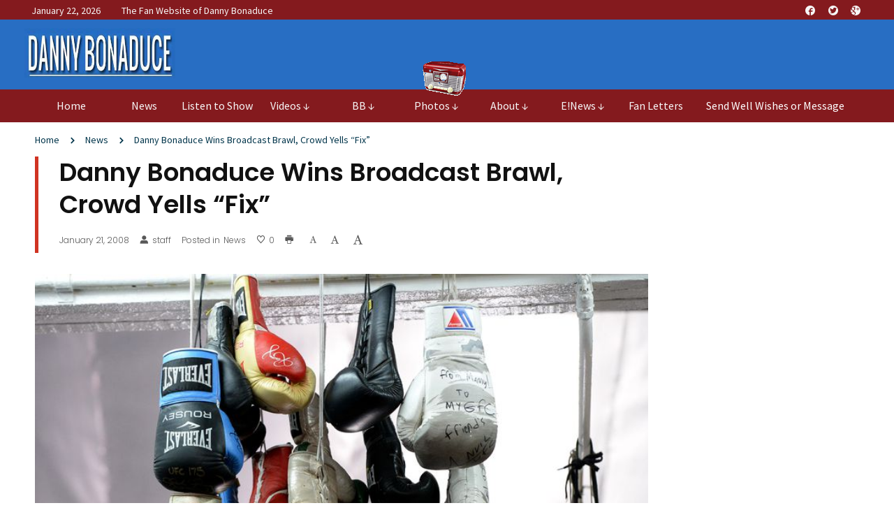

--- FILE ---
content_type: text/html; charset=UTF-8
request_url: http://dannybonaduce.net/dannybonaduce/2008/01/21/danny-bonaduce-wins-broadcast-brawl-crowd-yells-fix/?jaw_responsive=0
body_size: 23581
content:
<!doctype html>
<!--[if lt IE 7]> <html class="no-js ie6 oldie" lang="en"> <![endif]-->
<!--[if IE 7]>    <html class="no-js ie7 oldie" lang="en"> <![endif]-->
<!--[if IE 8]>    <html class="no-js ie8 oldie" lang="en"> <![endif]-->
<!--[if gt IE 8]><!-->
<html class="no-js" lang="en-US" >
<!--<![endif]-->
<script data-ad-client="ca-pub-7558687609275559" async src="https://pagead2.googlesyndication.com/pagead/js/adsbygoogle.js"></script>
<head>
<style type="text/css">
#logoradio {
    top: 10px;
    left: 5px;
    margin: 0px;
    padding: 0px;
}
</style>
      
<!-- version of GoodDayNews: 2.4 -->
<meta charset="UTF-8">
<meta name="viewport" content="width=device-width, initial-scale=1.0, maximum-scale=1.5, user-scalable=1" />
<!-- IE 8 and older -->
<meta http-equiv="X-UA-Compatible" content="IE=edge,chrome=1">
<!-- Enable Startup Image for iOS Home Screen Web App -->
<meta name="apple-mobile-web-app-capable" content="yes" />
<!-- Favicon -->
<link rel="shortcut icon" id="favicon" type="image/png" href="http://dannybonaduce.net/dannybonaduce/wp-content/uploads/2017/07/favicon.ico">
<!-- Feed -->
<link rel="alternate" type="application/rss+xml" title="Danny Bonaduce Official WebsiteFeed" href="http://dannybonaduce.net/dannybonaduce/feed/"> 
<title>Danny Bonaduce Wins Broadcast Brawl, Crowd Yells “Fix” &#8211; Danny Bonaduce Official Website</title>
<link rel='dns-prefetch' href='//ajax.googleapis.com' />
<link rel='dns-prefetch' href='//fonts.googleapis.com' />
<link rel='dns-prefetch' href='//s.w.org' />
<link rel="alternate" type="application/rss+xml" title="Danny Bonaduce Official Website &raquo; Feed" href="http://dannybonaduce.net/dannybonaduce/feed/" />
<link rel="alternate" type="application/rss+xml" title="Danny Bonaduce Official Website &raquo; Comments Feed" href="http://dannybonaduce.net/dannybonaduce/comments/feed/" />
<link rel="alternate" type="application/rss+xml" title="Danny Bonaduce Official Website &raquo; Danny Bonaduce Wins Broadcast Brawl, Crowd Yells “Fix” Comments Feed" href="http://dannybonaduce.net/dannybonaduce/2008/01/21/danny-bonaduce-wins-broadcast-brawl-crowd-yells-fix/feed/" />

 <!-- Open Graph protocol by JaW -->
<meta property="og:title" content="Danny Bonaduce Wins Broadcast Brawl, Crowd Yells “Fix”">
<meta property="og:description" content="Source: Reality Rollcall
Posted by Faith W on January 21, 2008

Reality TV star Danny Bonaduce was declared the winner of a charity boxing match that was held on Saturday in the Philadelphia area. 

">
<meta property="og:type" content="article" />
<meta property="og:image" content="http://dannybonaduce.net/dannybonaduce/wp-content/uploads/2017/06/boxing99.jpg" />
<meta property="og:image:width" content="767" />
<meta property="og:image:height" content="508" />
<meta property="og:url" content="http://dannybonaduce.net/dannybonaduce/2008/01/21/danny-bonaduce-wins-broadcast-brawl-crowd-yells-fix/" />
<meta property="og:site_name" content="Danny Bonaduce Official Website" />
<!-- END OG protocol -->
<meta name="format-detection" content="telephone=no">		<script type="text/javascript">
			window._wpemojiSettings = {"baseUrl":"https:\/\/s.w.org\/images\/core\/emoji\/2.3\/72x72\/","ext":".png","svgUrl":"https:\/\/s.w.org\/images\/core\/emoji\/2.3\/svg\/","svgExt":".svg","source":{"concatemoji":"http:\/\/dannybonaduce.net\/dannybonaduce\/wp-includes\/js\/wp-emoji-release.min.js"}};
			!function(a,b,c){function d(a){var b,c,d,e,f=String.fromCharCode;if(!k||!k.fillText)return!1;switch(k.clearRect(0,0,j.width,j.height),k.textBaseline="top",k.font="600 32px Arial",a){case"flag":return k.fillText(f(55356,56826,55356,56819),0,0),b=j.toDataURL(),k.clearRect(0,0,j.width,j.height),k.fillText(f(55356,56826,8203,55356,56819),0,0),c=j.toDataURL(),b===c&&(k.clearRect(0,0,j.width,j.height),k.fillText(f(55356,57332,56128,56423,56128,56418,56128,56421,56128,56430,56128,56423,56128,56447),0,0),b=j.toDataURL(),k.clearRect(0,0,j.width,j.height),k.fillText(f(55356,57332,8203,56128,56423,8203,56128,56418,8203,56128,56421,8203,56128,56430,8203,56128,56423,8203,56128,56447),0,0),c=j.toDataURL(),b!==c);case"emoji4":return k.fillText(f(55358,56794,8205,9794,65039),0,0),d=j.toDataURL(),k.clearRect(0,0,j.width,j.height),k.fillText(f(55358,56794,8203,9794,65039),0,0),e=j.toDataURL(),d!==e}return!1}function e(a){var c=b.createElement("script");c.src=a,c.defer=c.type="text/javascript",b.getElementsByTagName("head")[0].appendChild(c)}var f,g,h,i,j=b.createElement("canvas"),k=j.getContext&&j.getContext("2d");for(i=Array("flag","emoji4"),c.supports={everything:!0,everythingExceptFlag:!0},h=0;h<i.length;h++)c.supports[i[h]]=d(i[h]),c.supports.everything=c.supports.everything&&c.supports[i[h]],"flag"!==i[h]&&(c.supports.everythingExceptFlag=c.supports.everythingExceptFlag&&c.supports[i[h]]);c.supports.everythingExceptFlag=c.supports.everythingExceptFlag&&!c.supports.flag,c.DOMReady=!1,c.readyCallback=function(){c.DOMReady=!0},c.supports.everything||(g=function(){c.readyCallback()},b.addEventListener?(b.addEventListener("DOMContentLoaded",g,!1),a.addEventListener("load",g,!1)):(a.attachEvent("onload",g),b.attachEvent("onreadystatechange",function(){"complete"===b.readyState&&c.readyCallback()})),f=c.source||{},f.concatemoji?e(f.concatemoji):f.wpemoji&&f.twemoji&&(e(f.twemoji),e(f.wpemoji)))}(window,document,window._wpemojiSettings);
		</script>
		<style type="text/css">
img.wp-smiley,
img.emoji {
	display: inline !important;
	border: none !important;
	box-shadow: none !important;
	height: 1em !important;
	width: 1em !important;
	margin: 0 .07em !important;
	vertical-align: -0.1em !important;
	background: none !important;
	padding: 0 !important;
}
</style>
<link rel='stylesheet' id='contact-form-7-css'  href='http://dannybonaduce.net/dannybonaduce/wp-content/plugins/contact-form-7/includes/css/styles.css' type='text/css' media='all' />
<link rel='stylesheet' id='mashsb-styles-css'  href='http://dannybonaduce.net/dannybonaduce/wp-content/plugins/mashsharer/assets/css/mashsb.min.css' type='text/css' media='all' />
<style id='mashsb-styles-inline-css' type='text/css'>
.mashsb-count {color:#cccccc;}
</style>
<link rel='stylesheet' id='popup-maker-site-css'  href='http://dannybonaduce.net/dannybonaduce/wp-content/plugins/popup-maker/assets/css/site.min.css' type='text/css' media='all' />
<link rel='stylesheet' id='mashresp-styles-css'  href='http://dannybonaduce.net/dannybonaduce/wp-content/plugins/mashshare-responsive/assets/css/mashresp.min.css' type='text/css' media='all' />
<link rel='stylesheet' id='style-css'  href='http://dannybonaduce.net/dannybonaduce/wp-content/themes/dannyb/style.css' type='text/css' media='all' />
<link rel='stylesheet' id='template_min-css'  href='http://dannybonaduce.net/dannybonaduce/wp-content/themes/dannyb/css/template.min.css' type='text/css' media='all' />
<link rel='stylesheet' id='themeoptions-css'  href='http://dannybonaduce.net/dannybonaduce/wp-content/themes/dannyb/css/themeoptions-1.css' type='text/css' media='all' />
<link rel='stylesheet' id='jaw-google-fonts-css'  href='//fonts.googleapis.com/css?family=Source+Sans+Pro%3A400%7CPoppins%3A500%2C300%2C600' type='text/css' media='all' />
<!--[if lt IE 9]>
<link rel='stylesheet' id='old-ie-css'  href='http://dannybonaduce.net/dannybonaduce/wp-content/themes/dannyb/css/old-ie.min.css' type='text/css' media='all' />
<![endif]-->
<!--[if lt IE 9]>
<link rel='stylesheet' id='noscript-css'  href='http://dannybonaduce.net/dannybonaduce/wp-content/themes/dannyb/css/noscript.min.css' type='text/css' media='all' />
<![endif]-->
<noscript><link rel='stylesheet' id='jaw_noscript-css'  href='http://dannybonaduce.net/dannybonaduce/wp-content/themes/dannyb/css/noscript.min.css' type='text/css' media='all' />
</noscript><script type='text/javascript' src='http://dannybonaduce.net/dannybonaduce/wp-includes/js/jquery/jquery.js'></script>
<script type='text/javascript' src='http://dannybonaduce.net/dannybonaduce/wp-includes/js/jquery/jquery-migrate.min.js'></script>
<script type='text/javascript'>
/* <![CDATA[ */
var mashsb = {"shares":"102","round_shares":"1","animate_shares":"1","dynamic_buttons":"0","share_url":"http:\/\/dannybonaduce.net\/dannybonaduce\/2008\/01\/21\/danny-bonaduce-wins-broadcast-brawl-crowd-yells-fix\/","title":"Danny+Bonaduce+Wins+Broadcast+Brawl%2C+Crowd+Yells+%E2%80%9CFix%E2%80%9D","image":"http:\/\/dannybonaduce.net\/dannybonaduce\/wp-content\/uploads\/2017\/06\/boxing99.jpg","desc":"Source: Reality Rollcall\r\nPosted by Faith W on January 21, 2008\r\n\r\nReality TV star Danny Bonaduce was declared the winner of a charity boxing match that was held on Saturday in the Philadelphia area. \r\n\r\n\r\n\r\nBonaduce, who is \u2026","hashtag":"","subscribe":"content","subscribe_url":"#","activestatus":"1","singular":"1","twitter_popup":"1","refresh":"0"};
/* ]]> */
</script>
<script type='text/javascript' src='http://dannybonaduce.net/dannybonaduce/wp-content/plugins/mashsharer/assets/js/mashsb.min.js'></script>
<link rel='https://api.w.org/' href='http://dannybonaduce.net/dannybonaduce/wp-json/' />
<link rel="EditURI" type="application/rsd+xml" title="RSD" href="http://dannybonaduce.net/dannybonaduce/xmlrpc.php?rsd" />
<link rel="wlwmanifest" type="application/wlwmanifest+xml" href="http://dannybonaduce.net/dannybonaduce/wp-includes/wlwmanifest.xml" /> 
<link rel='prev' title='An Amy Winehouse Christmas?' href='http://dannybonaduce.net/dannybonaduce/2007/12/01/amy-winehouse-christmas/' />
<link rel='next' title='L.A. judge: Fairplay must amend suit over Bonaduce altercation' href='http://dannybonaduce.net/dannybonaduce/2008/03/11/l-judge-fairplay-must-amend-suit-bonaduce-altercation/' />
<meta name="generator" content="WordPress 4.8" />
<link rel="canonical" href="http://dannybonaduce.net/dannybonaduce/2008/01/21/danny-bonaduce-wins-broadcast-brawl-crowd-yells-fix/" />
<link rel='shortlink' href='http://dannybonaduce.net/dannybonaduce/?p=1380' />
<link rel="alternate" type="application/json+oembed" href="http://dannybonaduce.net/dannybonaduce/wp-json/oembed/1.0/embed?url=http%3A%2F%2Fdannybonaduce.net%2Fdannybonaduce%2F2008%2F01%2F21%2Fdanny-bonaduce-wins-broadcast-brawl-crowd-yells-fix%2F" />
<link rel="alternate" type="text/xml+oembed" href="http://dannybonaduce.net/dannybonaduce/wp-json/oembed/1.0/embed?url=http%3A%2F%2Fdannybonaduce.net%2Fdannybonaduce%2F2008%2F01%2F21%2Fdanny-bonaduce-wins-broadcast-brawl-crowd-yells-fix%2F&#038;format=xml" />
<script type="text/javascript">
(function(url){
	if(/(?:Chrome\/26\.0\.1410\.63 Safari\/537\.31|WordfenceTestMonBot)/.test(navigator.userAgent)){ return; }
	var addEvent = function(evt, handler) {
		if (window.addEventListener) {
			document.addEventListener(evt, handler, false);
		} else if (window.attachEvent) {
			document.attachEvent('on' + evt, handler);
		}
	};
	var removeEvent = function(evt, handler) {
		if (window.removeEventListener) {
			document.removeEventListener(evt, handler, false);
		} else if (window.detachEvent) {
			document.detachEvent('on' + evt, handler);
		}
	};
	var evts = 'contextmenu dblclick drag dragend dragenter dragleave dragover dragstart drop keydown keypress keyup mousedown mousemove mouseout mouseover mouseup mousewheel scroll'.split(' ');
	var logHuman = function() {
		var wfscr = document.createElement('script');
		wfscr.type = 'text/javascript';
		wfscr.async = true;
		wfscr.src = url + '&r=' + Math.random();
		(document.getElementsByTagName('head')[0]||document.getElementsByTagName('body')[0]).appendChild(wfscr);
		for (var i = 0; i < evts.length; i++) {
			removeEvent(evts[i], logHuman);
		}
	};
	for (var i = 0; i < evts.length; i++) {
		addEvent(evts[i], logHuman);
	}
})('//dannybonaduce.net/dannybonaduce/?wordfence_logHuman=1&hid=A658C993DC48AF75F5C55144F0AB9265');
</script>		<style type="text/css">.recentcomments a{display:inline !important;padding:0 !important;margin:0 !important;}</style>
		<link rel="icon" href="http://dannybonaduce.net/dannybonaduce/wp-content/uploads/2017/06/danicon2-150x150.jpg" sizes="32x32" />
<link rel="icon" href="http://dannybonaduce.net/dannybonaduce/wp-content/uploads/2017/06/danicon2.jpg" sizes="192x192" />
<link rel="apple-touch-icon-precomposed" href="http://dannybonaduce.net/dannybonaduce/wp-content/uploads/2017/06/danicon2.jpg" />
<meta name="msapplication-TileImage" content="http://dannybonaduce.net/dannybonaduce/wp-content/uploads/2017/06/danicon2.jpg" />
	<style id="pum-styles" type="text/css">
	/* Popup Google Fonts */
@import url('//fonts.googleapis.com/css?family=Acme|Montserrat');

/* Popup Theme 89: JaWPopupTheme */
.pum-theme-89, .pum-theme-jawpopuptheme { background-color: rgba( 12, 12, 12, 0.82 ) } 
.pum-theme-89 .pum-container, .pum-theme-jawpopuptheme .pum-container { padding: 38px; border-radius: 0px; border: 1px none #000000; box-shadow: 1px 1px 3px 0px rgba( 0, 32, 32, 0.23 ); background-color: rgba( 255, 255, 255, 1.00 ) } 
.pum-theme-89 .pum-title, .pum-theme-jawpopuptheme .pum-title { color: #000000; text-align: left; text-shadow: 0px 0px 0px rgba( 2, 2, 2, 0.23 ); font-family: inherit; font-weight: inherit; font-size: 32px; font-style: normal; line-height: 36px } 
.pum-theme-89 .pum-content, .pum-theme-jawpopuptheme .pum-content { color: #8c8c8c; font-family: inherit; font-weight: inherit; font-style: normal } 
.pum-theme-89 .pum-content + .pum-close, .pum-theme-jawpopuptheme .pum-content + .pum-close { height: auto; width: auto; left: auto; right: 0px; bottom: auto; top: 0px; padding: 7px; color: #ffffff; font-family: inherit; font-weight: inherit; font-size: 12px; font-style: normal; line-height: 14px; border: 1px none #008584; border-radius: 0px; box-shadow: 0px 0px 0px 0px rgba( 2, 2, 2, 0.23 ); text-shadow: 0px 0px 0px rgba( 0, 0, 0, 0.23 ); background-color: rgba( 13, 64, 79, 1.00 ) } 

/* Popup Theme 13: Framed Border */
.pum-theme-13, .pum-theme-framed-border { background-color: rgba( 255, 255, 255, 0.50 ) } 
.pum-theme-13 .pum-container, .pum-theme-framed-border .pum-container { padding: 18px; border-radius: 0px; border: 20px outset #dd3333; box-shadow: 1px 1px 3px 0px rgba( 2, 2, 2, 0.97 ) inset; background-color: rgba( 255, 251, 239, 1.00 ) } 
.pum-theme-13 .pum-title, .pum-theme-framed-border .pum-title { color: #000000; text-align: left; text-shadow: 0px 0px 0px rgba( 2, 2, 2, 0.23 ); font-family: inherit; font-size: 32px; line-height: 36px } 
.pum-theme-13 .pum-content, .pum-theme-framed-border .pum-content { color: #2d2d2d; font-family: inherit } 
.pum-theme-13 .pum-content + .pum-close, .pum-theme-framed-border .pum-content + .pum-close { height: 20px; width: 20px; left: auto; right: -20px; bottom: auto; top: -20px; padding: 0px; color: #ffffff; font-family: Acme; font-size: 20px; line-height: 20px; border: 1px none #ffffff; border-radius: 0px; box-shadow: 0px 0px 0px 0px rgba( 2, 2, 2, 0.23 ); text-shadow: 0px 0px 0px rgba( 0, 0, 0, 0.23 ); background-color: rgba( 0, 0, 0, 0.55 ) } 

/* Popup Theme 12: Cutting Edge */
.pum-theme-12, .pum-theme-cutting-edge { background-color: rgba( 0, 0, 0, 0.50 ) } 
.pum-theme-12 .pum-container, .pum-theme-cutting-edge .pum-container { padding: 18px; border-radius: 0px; border: 1px none #000000; box-shadow: 0px 10px 25px 0px rgba( 2, 2, 2, 0.50 ); background-color: rgba( 30, 115, 190, 1.00 ) } 
.pum-theme-12 .pum-title, .pum-theme-cutting-edge .pum-title { color: #ffffff; text-align: left; text-shadow: 0px 0px 0px rgba( 2, 2, 2, 0.23 ); font-family: Sans-Serif; font-size: 26px; line-height: 28px } 
.pum-theme-12 .pum-content, .pum-theme-cutting-edge .pum-content { color: #ffffff; font-family: inherit } 
.pum-theme-12 .pum-content + .pum-close, .pum-theme-cutting-edge .pum-content + .pum-close { height: 24px; width: 24px; left: auto; right: 0px; bottom: auto; top: 0px; padding: 0px; color: #1e73be; font-family: inherit; font-size: 32px; line-height: 24px; border: 1px none #ffffff; border-radius: 0px; box-shadow: -1px 1px 1px 0px rgba( 2, 2, 2, 0.10 ); text-shadow: -1px 1px 1px rgba( 0, 0, 0, 0.10 ); background-color: rgba( 238, 238, 34, 1.00 ) } 

/* Popup Theme 11: Hello Box */
.pum-theme-11, .pum-theme-hello-box { background-color: rgba( 0, 0, 0, 0.75 ) } 
.pum-theme-11 .pum-container, .pum-theme-hello-box .pum-container { padding: 30px; border-radius: 80px; border: 14px solid #81d742; box-shadow: 0px 0px 0px 0px rgba( 2, 2, 2, 0.00 ); background-color: rgba( 255, 255, 255, 1.00 ) } 
.pum-theme-11 .pum-title, .pum-theme-hello-box .pum-title { color: #2d2d2d; text-align: left; text-shadow: 0px 0px 0px rgba( 2, 2, 2, 0.23 ); font-family: Montserrat; font-size: 32px; line-height: 36px } 
.pum-theme-11 .pum-content, .pum-theme-hello-box .pum-content { color: #2d2d2d; font-family: inherit } 
.pum-theme-11 .pum-content + .pum-close, .pum-theme-hello-box .pum-content + .pum-close { height: auto; width: auto; left: auto; right: -30px; bottom: auto; top: -30px; padding: 0px; color: #2d2d2d; font-family: inherit; font-size: 32px; line-height: 28px; border: 1px none #ffffff; border-radius: 28px; box-shadow: 0px 0px 0px 0px rgba( 2, 2, 2, 0.23 ); text-shadow: 0px 0px 0px rgba( 0, 0, 0, 0.23 ); background-color: rgba( 255, 255, 255, 1.00 ) } 

/* Popup Theme 10: Enterprise Blue */
.pum-theme-10, .pum-theme-enterprise-blue { background-color: rgba( 0, 0, 0, 0.70 ) } 
.pum-theme-10 .pum-container, .pum-theme-enterprise-blue .pum-container { padding: 28px; border-radius: 5px; border: 1px none #000000; box-shadow: 0px 10px 25px 4px rgba( 2, 2, 2, 0.50 ); background-color: rgba( 255, 255, 255, 1.00 ) } 
.pum-theme-10 .pum-title, .pum-theme-enterprise-blue .pum-title { color: #315b7c; text-align: left; text-shadow: 0px 0px 0px rgba( 2, 2, 2, 0.23 ); font-family: inherit; font-size: 34px; line-height: 36px } 
.pum-theme-10 .pum-content, .pum-theme-enterprise-blue .pum-content { color: #2d2d2d; font-family: inherit } 
.pum-theme-10 .pum-content + .pum-close, .pum-theme-enterprise-blue .pum-content + .pum-close { height: 28px; width: 28px; left: auto; right: 8px; bottom: auto; top: 8px; padding: 4px; color: #ffffff; font-family: inherit; font-size: 20px; line-height: 20px; border: 1px none #ffffff; border-radius: 42px; box-shadow: 0px 0px 0px 0px rgba( 2, 2, 2, 0.23 ); text-shadow: 0px 0px 0px rgba( 0, 0, 0, 0.23 ); background-color: rgba( 49, 91, 124, 1.00 ) } 

/* Popup Theme 9: Light Box */
.pum-theme-9, .pum-theme-lightbox { background-color: rgba( 0, 0, 0, 0.60 ) } 
.pum-theme-9 .pum-container, .pum-theme-lightbox .pum-container { padding: 18px; border-radius: 3px; border: 8px solid #000000; box-shadow: 0px 0px 30px 0px rgba( 2, 2, 2, 1.00 ); background-color: rgba( 255, 255, 255, 1.00 ) } 
.pum-theme-9 .pum-title, .pum-theme-lightbox .pum-title { color: #000000; text-align: left; text-shadow: 0px 0px 0px rgba( 2, 2, 2, 0.23 ); font-family: inherit; font-size: 32px; line-height: 36px } 
.pum-theme-9 .pum-content, .pum-theme-lightbox .pum-content { color: #000000; font-family: inherit } 
.pum-theme-9 .pum-content + .pum-close, .pum-theme-lightbox .pum-content + .pum-close { height: 30px; width: 30px; left: auto; right: -24px; bottom: auto; top: -24px; padding: 0px; color: #ffffff; font-family: inherit; font-size: 24px; line-height: 26px; border: 2px solid #ffffff; border-radius: 30px; box-shadow: 0px 0px 15px 1px rgba( 2, 2, 2, 0.75 ); text-shadow: 0px 0px 0px rgba( 0, 0, 0, 0.23 ); background-color: rgba( 0, 0, 0, 1.00 ) } 

/* Popup Theme 8: Default Theme */
.pum-theme-8, .pum-theme-default-theme { background-color: rgba( 255, 255, 255, 1.00 ) } 
.pum-theme-8 .pum-container, .pum-theme-default-theme .pum-container { padding: 18px; border-radius: 0px; border: 1px none #000000; box-shadow: 1px 1px 3px 0px rgba( 2, 2, 2, 0.23 ); background-color: rgba( 249, 249, 249, 1.00 ) } 
.pum-theme-8 .pum-title, .pum-theme-default-theme .pum-title { color: #000000; text-align: left; text-shadow: 0px 0px 0px rgba( 2, 2, 2, 0.23 ); font-family: inherit; font-weight: inherit; font-size: 32px; font-style: normal; line-height: 36px } 
.pum-theme-8 .pum-content, .pum-theme-default-theme .pum-content { color: #8c8c8c; font-family: inherit; font-weight: inherit; font-style: normal } 
.pum-theme-8 .pum-content + .pum-close, .pum-theme-default-theme .pum-content + .pum-close { height: auto; width: auto; left: auto; right: 0px; bottom: auto; top: 0px; padding: 8px; color: #ffffff; font-family: inherit; font-weight: inherit; font-size: 12px; font-style: normal; line-height: 14px; border: 1px none #ffffff; border-radius: 0px; box-shadow: 0px 0px 0px 0px rgba( 2, 2, 2, 0.23 ); text-shadow: 0px 0px 0px rgba( 0, 0, 0, 0.23 ); background-color: rgba( 0, 183, 205, 1.00 ) } 


	
		</style></head>

<body class="post-template-default single single-post postid-1380 single-format-standard fullwidth wide jaw-no-lazyload logged-out cat-default" >
<div id="logoradio"><a href="http://dannybonaduce.net/dannybonaduce/listen-to-the-show/"><img src="http://www.dannybonaduce.net/logoradio.png"></a></div>	


  <!--[if lt IE 9]>
            <div class="jaw_msg jaw_msg_type_warning jaw-fixed-on">
            You are using an outdated version of Internet Explorer.  For security reasons you should upgrade your browser. Please go to Windows Updates and install the latest version.            </div>
        <![endif]-->
        <noscript>
            <div class="jaw_msg jaw_msg_type_warning jaw-fixed-on">
            Please turn the Javascript on.                </div>
        </noscript>
      <div class="body-content no-pattern jaw_image_cropping_1 jaw_image_hover_type_zoomie jaw_input_effect_ jaw_to_top_mobile_phone jaw_prettyphoto_gallery_0 jaw-showup-video-on jaw-isotop-on">
              <div id="container" class="container" role="document">

        <div class="totop-button" id="totop" >
    <i class="jaw-icon-arrow-slide-up"></i>
</div><div class="mobile-main-menu mobile-menu-preset-ts_0020000000020">
        <div class="jw-menu-wrapper">
                <div class="jw-mobile-menu-bar"  >
                        <div class="jw-open-mobile-menu jw-mobile-close">
                                <i class="jaw-icon-close"></i>
                        </div> 
                                        </div>
                <nav class="jaw-mobile-menu-nav" role="navigation">
                <section> 
                        <div id="jaw-mobile-menu" class="jaw-menu-mobile-bar children"><ul class="menu"><li class=" menu-item menu-item-type-post_type menu-item-object-page menu-item-home mobile-menu-id-0 mobile-menu-preset-ts_0020000000000"><a  href="http://dannybonaduce.net/dannybonaduce/" class="">Home</a></li><li class=" menu-item menu-item-type-taxonomy menu-item-object-category current-post-ancestor current-menu-parent current-post-parent mobile-menu-id-0 mobile-menu-preset-ts_0020000000000"><a  href="http://dannybonaduce.net/dannybonaduce/category/news/" class="">News</a></li><li class=" menu-item menu-item-type-post_type menu-item-object-page mobile-menu-id-0 mobile-menu-preset-ts_0020000000000"><a  href="http://dannybonaduce.net/dannybonaduce/listen-to-the-show/" class="">Listen to Show</a></li><li class=" menu-item menu-item-type-custom menu-item-object-custom menu-item-has-children mobile-menu-id-0 mobile-menu-preset-ts_0020000000000"><a  href="#" class="has-childs jw-menu-toggle">Videos ↓</a><ul class="sub-menu children depth-0"><li class=" menu-item menu-item-type-custom menu-item-object-custom menu-item-has-children mobile-menu-id-0 mobile-menu-preset-ts_0020000000000"><a  href="#" class="">Videos ↓</a></li><li class=" menu-item menu-item-type-custom menu-item-object-custom menu-item-has-children mobile-menu-id-0 mobile-menu-preset-ts_0020000000000"><a  href="#" class="has-childs jw-menu-toggle">Boxing Matches  ↓</a><ul class="sub-menu children depth-1"><li class=" menu-item menu-item-type-custom menu-item-object-custom menu-item-has-children mobile-menu-id-0 mobile-menu-preset-ts_0020000000000"><a  href="#" class="">Boxing Matches  ↓</a></li><li class=" menu-item menu-item-type-post_type menu-item-object-page mobile-menu-id-0 mobile-menu-preset-ts_0020000000000"><a  href="http://dannybonaduce.net/dannybonaduce/danny-vs-jose-canseco/" class="">Danny vs Jose Canseco</a></li><li class=" menu-item menu-item-type-post_type menu-item-object-page mobile-menu-id-0 mobile-menu-preset-ts_0020000000000"><a  href="http://dannybonaduce.net/dannybonaduce/danny-bonaduce-vs-justice/" class="">Danny Bonaduce vs Justice</a></li><li class=" menu-item menu-item-type-post_type menu-item-object-page mobile-menu-id-0 mobile-menu-preset-ts_0020000000000"><a  href="http://dannybonaduce.net/dannybonaduce/danny-bonaduce-vs-steve-kwasnik/" class="">Danny Bonaduce vs. Steve Kwasnik</a></li><li class=" menu-item menu-item-type-post_type menu-item-object-page mobile-menu-id-0 mobile-menu-preset-ts_0020000000000"><a  href="http://dannybonaduce.net/dannybonaduce/bonaduce-vs-williams-boxing/" class="">Bonaduce vs Williams Boxing</a></li></ul></li><li class=" menu-item menu-item-type-post_type menu-item-object-page mobile-menu-id-0 mobile-menu-preset-ts_0020000000000"><a  href="http://dannybonaduce.net/dannybonaduce/commercial-hogaduce/" class="">Commercial – Hogaduce</a></li><li class=" menu-item menu-item-type-post_type menu-item-object-page mobile-menu-id-0 mobile-menu-preset-ts_0020000000000"><a  href="http://dannybonaduce.net/dannybonaduce/jonny-fairplay-incident/" class="">Jonny Fairplay Incident</a></li><li class=" menu-item menu-item-type-post_type menu-item-object-page mobile-menu-id-0 mobile-menu-preset-ts_0020000000000"><a  href="http://dannybonaduce.net/dannybonaduce/late-late-show/" class="">Late Late Show</a></li><li class=" menu-item menu-item-type-post_type menu-item-object-page mobile-menu-id-0 mobile-menu-preset-ts_0020000000000"><a  href="http://dannybonaduce.net/dannybonaduce/russian-roulette/" class="">Russian Roulette</a></li><li class=" menu-item menu-item-type-post_type menu-item-object-page mobile-menu-id-0 mobile-menu-preset-ts_0020000000000"><a  href="http://dannybonaduce.net/dannybonaduce/starface/" class="">Starface</a></li><li class=" menu-item menu-item-type-post_type menu-item-object-page mobile-menu-id-0 mobile-menu-preset-ts_0020000000000"><a  href="http://dannybonaduce.net/dannybonaduce/the-soup/" class="">The Soup</a></li><li class=" menu-item menu-item-type-post_type menu-item-object-page mobile-menu-id-0 mobile-menu-preset-ts_0020000000000"><a  href="http://dannybonaduce.net/dannybonaduce/tv-interviews/" class="">TV Interviews</a></li><li class=" menu-item menu-item-type-post_type menu-item-object-page mobile-menu-id-0 mobile-menu-preset-ts_0020000000000"><a  href="http://dannybonaduce.net/dannybonaduce/who-wants-to-be-a-millionaire/" class="">Who Wants to Be A Millionaire</a></li></ul></li><li class=" menu-item menu-item-type-custom menu-item-object-custom menu-item-has-children mobile-menu-id-0 mobile-menu-preset-ts_0020000000000"><a  href="#" class="has-childs jw-menu-toggle">BB ↓</a><ul class="sub-menu children depth-0"><li class=" menu-item menu-item-type-custom menu-item-object-custom menu-item-has-children mobile-menu-id-0 mobile-menu-preset-ts_0020000000000"><a  href="#" class="">BB ↓</a></li><li class=" menu-item menu-item-type-post_type menu-item-object-page mobile-menu-id-0 mobile-menu-preset-ts_0020000000000"><a  href="http://dannybonaduce.net/dannybonaduce/breaking-bonaduce-episode-summary/" class="">Breaking Bonaduce Episode Summary</a></li><li class=" menu-item menu-item-type-post_type menu-item-object-page mobile-menu-id-0 mobile-menu-preset-ts_0020000000000"><a  href="http://dannybonaduce.net/dannybonaduce/episodes-101-104/" class="">Episodes 101-104</a></li><li class=" menu-item menu-item-type-post_type menu-item-object-page mobile-menu-id-0 mobile-menu-preset-ts_0020000000000"><a  href="http://dannybonaduce.net/dannybonaduce/episodes-106-109/" class="">Episodes 106 -109</a></li><li class=" menu-item menu-item-type-post_type menu-item-object-page mobile-menu-id-0 mobile-menu-preset-ts_0020000000000"><a  href="http://dannybonaduce.net/dannybonaduce/episodes-110-201/" class="">Episodes 110-201</a></li><li class=" menu-item menu-item-type-post_type menu-item-object-page mobile-menu-id-0 mobile-menu-preset-ts_0020000000000"><a  href="http://dannybonaduce.net/dannybonaduce/episodes-202-203/" class="">Episodes 202-203</a></li><li class=" menu-item menu-item-type-post_type menu-item-object-page mobile-menu-id-0 mobile-menu-preset-ts_0020000000000"><a  href="http://dannybonaduce.net/dannybonaduce/episodes-204-205/" class="">Episodes 204-205</a></li><li class=" menu-item menu-item-type-post_type menu-item-object-page mobile-menu-id-0 mobile-menu-preset-ts_0020000000000"><a  href="http://dannybonaduce.net/dannybonaduce/episodes-206-207/" class="">Episodes 206-207</a></li><li class=" menu-item menu-item-type-post_type menu-item-object-page mobile-menu-id-0 mobile-menu-preset-ts_0020000000000"><a  href="http://dannybonaduce.net/dannybonaduce/episodes-208/" class="">Episodes 208</a></li></ul></li><li class=" menu-item menu-item-type-custom menu-item-object-custom menu-item-has-children mobile-menu-id-0 mobile-menu-preset-ts_0020000000000"><a  href="#" class="has-childs jw-menu-toggle">Photos ↓</a><ul class="sub-menu children depth-0"><li class=" menu-item menu-item-type-custom menu-item-object-custom menu-item-has-children mobile-menu-id-0 mobile-menu-preset-ts_0020000000000"><a  href="#" class="">Photos ↓</a></li><li class=" menu-item menu-item-type-custom menu-item-object-custom mobile-menu-id-0 mobile-menu-preset-ts_0020000000000"><a  href="http://dannybonaduce.net/dannybonaduce/jaw_gallery/jose-canseco-boxing-match/" class="">.NET Boxing Photos &#8211; Canseco</a></li><li class=" menu-item menu-item-type-custom menu-item-object-custom mobile-menu-id-0 mobile-menu-preset-ts_0020000000000"><a  href="http://dannybonaduce.net/dannybonaduce/jaw_gallery/family-photos/?poid=160" class="">Family Photos</a></li></ul></li><li class=" menu-item menu-item-type-custom menu-item-object-custom menu-item-has-children mobile-menu-id-0 mobile-menu-preset-ts_0020000000000"><a  href="#" class="has-childs jw-menu-toggle">About ↓</a><ul class="sub-menu children depth-0"><li class=" menu-item menu-item-type-custom menu-item-object-custom menu-item-has-children mobile-menu-id-0 mobile-menu-preset-ts_0020000000000"><a  href="#" class="">About ↓</a></li><li class=" menu-item menu-item-type-post_type menu-item-object-page mobile-menu-id-0 mobile-menu-preset-ts_0020000000000"><a  href="http://dannybonaduce.net/dannybonaduce/dannys-life-part-1/" class="">Dannys Life Part 1</a></li><li class=" menu-item menu-item-type-post_type menu-item-object-page mobile-menu-id-0 mobile-menu-preset-ts_0020000000000"><a  href="http://dannybonaduce.net/dannybonaduce/dannys-life-part-2/" class="">Dannys Life Part 2</a></li><li class=" menu-item menu-item-type-post_type menu-item-object-page mobile-menu-id-0 mobile-menu-preset-ts_0020000000000"><a  href="http://dannybonaduce.net/dannybonaduce/dannys-filmography-history-page-1/" class="">Danny&#8217;s Filmography History &#8211; Page 1</a></li><li class=" menu-item menu-item-type-post_type menu-item-object-page mobile-menu-id-0 mobile-menu-preset-ts_0020000000000"><a  href="http://dannybonaduce.net/dannybonaduce/dannys-filmography-history-page-2/" class="">Danny&#8217;s Filmography History &#8211; Page 2</a></li><li class=" menu-item menu-item-type-post_type menu-item-object-page mobile-menu-id-0 mobile-menu-preset-ts_0020000000000"><a  href="http://dannybonaduce.net/dannybonaduce/dannys-filmography-history-page-3/" class="">Danny&#8217;s Filmography History &#8211; Page 3</a></li><li class=" menu-item menu-item-type-post_type menu-item-object-page mobile-menu-id-0 mobile-menu-preset-ts_0020000000000"><a  href="http://dannybonaduce.net/dannybonaduce/danny-in-print/" class="">Danny In Print</a></li><li class=" menu-item menu-item-type-post_type menu-item-object-page mobile-menu-id-0 mobile-menu-preset-ts_0020000000000"><a  href="http://dannybonaduce.net/dannybonaduce/trivia/" class="">Trivia</a></li><li class=" menu-item menu-item-type-post_type menu-item-object-page mobile-menu-id-0 mobile-menu-preset-ts_0020000000000"><a  href="http://dannybonaduce.net/dannybonaduce/awards/" class="">Awards</a></li></ul></li><li class=" menu-item menu-item-type-custom menu-item-object-custom menu-item-has-children mobile-menu-id-0 mobile-menu-preset-ts_0020000000000"><a  href="#" class="has-childs jw-menu-toggle">E!News ↓</a><ul class="sub-menu children depth-0"><li class=" menu-item menu-item-type-custom menu-item-object-custom menu-item-has-children mobile-menu-id-0 mobile-menu-preset-ts_0020000000000"><a  href="#" class="">E!News ↓</a></li><li class=" menu-item menu-item-type-post_type menu-item-object-page mobile-menu-id-0 mobile-menu-preset-ts_0020000000000"><a  href="http://dannybonaduce.net/dannybonaduce/e-news-top-celebrity-news/" class="">E! News – Top Celebrity News</a></li><li class=" menu-item menu-item-type-post_type menu-item-object-page mobile-menu-id-0 mobile-menu-preset-ts_0020000000000"><a  href="http://dannybonaduce.net/dannybonaduce/e-news-tv-news/" class="">E! News – TV News</a></li></ul></li><li class=" menu-item menu-item-type-post_type menu-item-object-page mobile-menu-id-0 mobile-menu-preset-ts_0020000000000"><a  href="http://dannybonaduce.net/dannybonaduce/fan-letters/" class="">Fan Letters</a></li></ul></div>                        <div class="clear"></div>
                </section>
                </nav>
        </div>
        <div class="jw-close-mobile-menu">
        </div>
</div><div class="mobile-main-menu mobile-user-content mobile-menu-preset-ts_0020000000020">
        <div class="jw-close-login">
        </div>
        <div class="jw-menu-wrapper">
                <div class="jw-mobile-menu-bar"  >
                        <div class="jw-close-login jw-mobile-close">
                                <i class="jaw-icon-close"></i>
                        </div>
                                        </div>
                        </div>
</div>
            <!-- Start the template box -->
            <div id="template-box">
              <!-- Row for blog navigation -->
              <div id="header">

                <div class="row-fullwidth jaw-head">
                      <div class="jaw-top-bar top_bar-preset-ts_0020000000020 jw-fullwidth-on">
      <div class="col-lg-12 col-md-12 col-sm-12 col-xs-12 jaw-topbar-col">
                  <div class="jaw-top-bar-content">
    <div class="jaw-top-bar-item-left jaw-top-bar-date show-on-tablet">January 22, 2026</div><div class="jaw-top-bar-item-left jaw-top-bar-text show-on-tablet">The Fan Website of Danny Bonaduce</div><div class="jaw-top-bar-item-right jaw-top-bar-social show-on-tablet"><span  id="icon-892" >
    <span  class="el-social-icons"  style="font-size: px; color:inherit;">
                                    <a href="https://www.facebook.com/KZOKFM/" target="_blank" class="facebook" style="color: inherit"><i class="jaw-icon-facebook4"></i></a>
                                                        <a href="https://twitter.com/bonaducefans?lang=en" target="_blank" class="twitter" style="color: inherit"><i class="jaw-icon-twitter3"></i></a>
                                                        <a href="https://plus.google.com/107891079634271725032" target="_blank" class="google" style="color: inherit"><i class="jaw-icon-google-plus4"></i></a>
                                                                                                                                                                                </span>
</span></div>    <div class="clear"></div>
</div>      </div>
      <div class="clear"></div>
    </div>
    
                  <div class="row jw-header-content jw-fullwidth-on head-preset-ts_0020000000000 head-style-l-a">



<div class="jaw_header_wrapper">
<div class="header-logo jaw-header-l-a">
         <h1>
            <a href="http://dannybonaduce.net/dannybonaduce/" title="Danny Bonaduce Official Website">
            <img class="template-logo" src="http://dannybonaduce.net/dannybonaduce/wp-content/uploads/2017/06/logo4.jpg">
            <img class="template-logo-mobile" src="http://dannybonaduce.net/dannybonaduce/wp-content/uploads/2017/06/logo4.jpg">
        </a>
            </h1>

<span itemprop="publisher" itemscope itemtype="https://schema.org/Organization">
    <meta itemprop="name" content="Danny Bonaduce Official Website"/>
            <span itemprop="logo" itemscope itemtype="http://schema.org/ImageObject">             <meta itemprop="url" content="http://dannybonaduce.net/dannybonaduce/wp-content/uploads/2017/06/logo4.jpg" />         </span>    
    <meta itemprop="url" content="http://dannybonaduce.net/dannybonaduce/"/>    
</span></div>
<div class="jaw-in_header_banner-wrapper">
        </div>
<div class="clear"></div></div>
</div>                                                <div class="row main-menu jw-menu-align-justify jaw-fixed-bar jaw-fixed-bar-smart jw-header-style-l-a jw-use-user-panel-0 jw-menu-style-classic menu-preset-ts_0020000000020 sub-menu-preset-ts_0020000000021 menu-left-preset-ts_0020000000020 jw-fullwidth-on-shrinked user-panel-search-0 user-panel-submit-message-1">
                    <div class=" col-lg-12 col-md-12 col-sm-12 col-xs-12  jaw-menu-col">
                      <div class="jw-menu-wrapper">
                        <div class="jaw-user-panel-submit-message show-on-0"><div class="jaw-user-panel-submit-message-wrapper"><div class="jaw-user-button jaw_button jaw-user-logout btn"><a href="#" class="popmake-91" >Send Well Wishes or Message</a></div></div></div><nav class="top-bar top-bar-jw jw-menu-bar" role="navigation">
            <section>
                <div id="jaw-menu" class="jaw-menu-bar"><ul class="top-nav menu"><li id="menu-item-120" class="menu-item menu-item-type-post_type menu-item-object-page menu-item-home menu-item-120 jaw-menu-item-depth-0 no-dropdown menu-preset-ts_0020000000020 sub-menu-preset-ts_0020000000021 cols-count- jaw-menu-item-"><a  href="http://dannybonaduce.net/dannybonaduce/"><span class="jaw-menu-href-title">Home</span></a></li>
<li id="menu-item-121" class="menu-item menu-item-type-taxonomy menu-item-object-category current-post-ancestor current-menu-parent current-post-parent menu-item-121 jaw-menu-item-depth-0 jaw-menu-item-has-widgets has-dropdown no-dropdown menu-preset-ts_0020000000020 sub-menu-preset-ts_0020000000021 cols-count-1 jaw-menu-item-fullwidth"><a  href="http://dannybonaduce.net/dannybonaduce/category/news/"><span class="jaw-menu-href-title">News</span></a><ul class="sub-menu children widget-sub-menu sidebar sidebars-preset-ts_0020000000021 bar_type_3 "><!-- JaW Posts Widget is Cached --><li id="posts-2" class="widget posts_widget"><div class="jaw-popular_posts">
    <div class="row section-header box"><div class=" col-lg-12 col-md-12 col-sm-12 col-xs-12 "><div class="section_wrapper"><div class="section_bar"><h3  class="section-name">LATEST POSTS</h3></div></div></div></div>    <div class="posts-content jaw_blog row blog_vertical-small " data-columns="4">
          
                    <article id="post-153"  class=" col-lg-3 col-md-3 col-sm-12 col-xs-12  content-vertical-small jaw-post-box post-153 post type-post status-publish format-standard has-post-thumbnail hentry category-welcome format- element">
    <div class="box ">
        <div class="image">
            <a title="All the NEWS about Danny that&#8217;s safe to print! No Fake News!" href="http://dannybonaduce.net/dannybonaduce/2007/07/03/aheader/" ><img width="170" height="95" src="http://dannybonaduce.net/dannybonaduce/wp-content/uploads/2017/06/header2-170x95.jpg" class=" jw-responsive-img" alt="" data-src="{&quot;jaw_blog-16_9-small&quot;:{&quot;file&quot;:&quot;http:\/\/dannybonaduce.net\/dannybonaduce\/wp-content\/uploads\/2017\/06\/header2-170x95.jpg&quot;,&quot;width&quot;:170},&quot;jaw_blog-16_9-middle&quot;:{&quot;file&quot;:&quot;http:\/\/dannybonaduce.net\/dannybonaduce\/wp-content\/uploads\/2017\/06\/header2-270x152.jpg&quot;,&quot;width&quot;:270},&quot;jaw_blog-16_9&quot;:{&quot;file&quot;:&quot;http:\/\/dannybonaduce.net\/dannybonaduce\/wp-content\/uploads\/2017\/06\/header2-475x267.jpg&quot;,&quot;width&quot;:475}}" /></a>            <div class="post-comments-labes">
                <a href="http://dannybonaduce.net/dannybonaduce/2007/07/03/aheader/#comments"><i class="jaw-icon-comment"></i><span>0</span><span class="jaw-comm-slim"> comments </span></a>            </div>
            <div class="post-categories-labels">
                            </div>
        </div>
        <div class="content-box">
            <header>
    <h3 class="jw-title">
        <a href="http://dannybonaduce.net/dannybonaduce/2007/07/03/aheader/" class="post_name">All the NEWS about Danny that&...</a>
    </h3>
</header><p> 
    </p>    <div class="blog-meta-info">
        <ul class="blog-meta-info-content">  
                            <li class="post-meta-author-date">
                    July 3, 2007                </li>
                             

            
                                        <li class="post-meta-likes"><span class="jaw-like user_editable"><input type="hidden" class="jw_post_id" value="153" /><input type="hidden" class="jw_rating_type" value="user" /><input type="hidden" class="jw_rating_name" value="user" /><i class="jaw-icon-heart-on2 voted"></i><i class="jaw-icon-heart-off2 non-voted"></i><span class="rating_score">13</span></span></li>                                                    <li class="post-meta-readers">
                    <i class="jaw-icon-eye-trans1"></i>4.6k  <!-- readers -->
                </li>
                                            </ul>                
    </div>
            </div>
            </div>
</article><article id="post-425473"  class=" col-lg-3 col-md-3 col-sm-12 col-xs-12  content-vertical-small jaw-post-box post-425473 post type-post status-publish format-standard has-post-thumbnail hentry category-news category-uncategorized format- element">
    <div class="box ">
        <div class="image">
            <a title="Seattle morning radio host Danny Bonaduce announces retirement" href="http://dannybonaduce.net/dannybonaduce/2023/12/12/seattle-morning-radio-host-danny-bonaduce-announces-retirement/" ><img width="170" height="95" src="http://dannybonaduce.net/dannybonaduce/wp-content/uploads/2024/05/palmsp-170x95.jpg" class=" jw-responsive-img" alt="" data-src="{&quot;jaw_blog-16_9-small&quot;:{&quot;file&quot;:&quot;http:\/\/dannybonaduce.net\/dannybonaduce\/wp-content\/uploads\/2024\/05\/palmsp-170x95.jpg&quot;,&quot;width&quot;:170},&quot;jaw_blog-16_9-middle&quot;:{&quot;file&quot;:&quot;http:\/\/dannybonaduce.net\/dannybonaduce\/wp-content\/uploads\/2024\/05\/palmsp-270x152.jpg&quot;,&quot;width&quot;:270},&quot;jaw_blog-16_9&quot;:{&quot;file&quot;:&quot;http:\/\/dannybonaduce.net\/dannybonaduce\/wp-content\/uploads\/2024\/05\/palmsp-475x267.jpg&quot;,&quot;width&quot;:475}}" /></a>            <div class="post-comments-labes">
                <a href="http://dannybonaduce.net/dannybonaduce/2023/12/12/seattle-morning-radio-host-danny-bonaduce-announces-retirement/#comments"><i class="jaw-icon-comment"></i><span>0</span><span class="jaw-comm-slim"> comments </span></a>            </div>
            <div class="post-categories-labels">
                            </div>
        </div>
        <div class="content-box">
            <header>
    <h3 class="jw-title">
        <a href="http://dannybonaduce.net/dannybonaduce/2023/12/12/seattle-morning-radio-host-danny-bonaduce-announces-retirement/" class="post_name">Seattle morning radio host Dan...</a>
    </h3>
</header><p> 
    </p>    <div class="blog-meta-info">
        <ul class="blog-meta-info-content">  
                            <li class="post-meta-author-date">
                    December 12, 2023                </li>
                             

            
                                        <li class="post-meta-likes"><span class="jaw-like user_editable"><input type="hidden" class="jw_post_id" value="425473" /><input type="hidden" class="jw_rating_type" value="user" /><input type="hidden" class="jw_rating_name" value="user" /><i class="jaw-icon-heart-on2 voted"></i><i class="jaw-icon-heart-off2 non-voted"></i><span class="rating_score">33</span></span></li>                                                    <li class="post-meta-readers">
                    <i class="jaw-icon-eye-trans1"></i>13k  <!-- readers -->
                </li>
                                            </ul>                
    </div>
            </div>
            </div>
</article><article id="post-411878"  class=" col-lg-3 col-md-3 col-sm-12 col-xs-12  content-vertical-small jaw-post-box post-411878 post type-post status-publish format-standard has-post-thumbnail hentry category-news category-uncategorized format- element">
    <div class="box ">
        <div class="image">
            <a title="Danny Bonaduce Says &#8216;I Lived, Bitch&#8217; After Wife Shares Brain Surgery &#8216;Went According to Plan&#8217;" href="http://dannybonaduce.net/dannybonaduce/2023/06/07/danny-bonaduce-says-i-lived-bitch-after-wife-shares-brain-surgery-went-according-to-plan/" ><img width="170" height="95" src="http://dannybonaduce.net/dannybonaduce/wp-content/uploads/2023/06/danny-bonaducenews-170x95.png" class=" jw-responsive-img" alt="" data-src="{&quot;jaw_blog-16_9-small&quot;:{&quot;file&quot;:&quot;http:\/\/dannybonaduce.net\/dannybonaduce\/wp-content\/uploads\/2023\/06\/danny-bonaducenews-170x95.png&quot;,&quot;width&quot;:170},&quot;jaw_blog-16_9-middle&quot;:{&quot;file&quot;:&quot;http:\/\/dannybonaduce.net\/dannybonaduce\/wp-content\/uploads\/2023\/06\/danny-bonaducenews-270x152.png&quot;,&quot;width&quot;:270},&quot;jaw_blog-16_9&quot;:{&quot;file&quot;:&quot;http:\/\/dannybonaduce.net\/dannybonaduce\/wp-content\/uploads\/2023\/06\/danny-bonaducenews-475x267.png&quot;,&quot;width&quot;:475}}" /></a>            <div class="post-comments-labes">
                <a href="http://dannybonaduce.net/dannybonaduce/2023/06/07/danny-bonaduce-says-i-lived-bitch-after-wife-shares-brain-surgery-went-according-to-plan/#comments"><i class="jaw-icon-comment"></i><span>0</span><span class="jaw-comm-slim"> comments </span></a>            </div>
            <div class="post-categories-labels">
                            </div>
        </div>
        <div class="content-box">
            <header>
    <h3 class="jw-title">
        <a href="http://dannybonaduce.net/dannybonaduce/2023/06/07/danny-bonaduce-says-i-lived-bitch-after-wife-shares-brain-surgery-went-according-to-plan/" class="post_name">Danny Bonaduce Says &#8216;I L...</a>
    </h3>
</header><p> 
    </p>    <div class="blog-meta-info">
        <ul class="blog-meta-info-content">  
                            <li class="post-meta-author-date">
                    June 7, 2023                </li>
                             

            
                                        <li class="post-meta-likes"><span class="jaw-like user_editable"><input type="hidden" class="jw_post_id" value="411878" /><input type="hidden" class="jw_rating_type" value="user" /><input type="hidden" class="jw_rating_name" value="user" /><i class="jaw-icon-heart-on2 voted"></i><i class="jaw-icon-heart-off2 non-voted"></i><span class="rating_score">36</span></span></li>                                                    <li class="post-meta-readers">
                    <i class="jaw-icon-eye-trans1"></i>15k  <!-- readers -->
                </li>
                                            </ul>                
    </div>
            </div>
            </div>
</article><article id="post-411750"  class=" col-lg-3 col-md-3 col-sm-12 col-xs-12  content-vertical-small jaw-post-box post-411750 post type-post status-publish format-standard has-post-thumbnail hentry category-news category-uncategorized format- element">
    <div class="box ">
        <div class="image">
            <a title="Danny Bonaduce says home is ‘too dangerous’ to live in amid paralyzing brain disorder" href="http://dannybonaduce.net/dannybonaduce/2023/06/05/danny-bonaduce-says-home-is-too-dangerous-to-live-in-amid-paralyzing-brain-disorder/" ><img width="170" height="95" src="http://dannybonaduce.net/dannybonaduce/wp-content/uploads/2023/06/housedan-170x95.jpg" class=" jw-responsive-img" alt="" data-src="{&quot;jaw_blog-16_9-small&quot;:{&quot;file&quot;:&quot;http:\/\/dannybonaduce.net\/dannybonaduce\/wp-content\/uploads\/2023\/06\/housedan-170x95.jpg&quot;,&quot;width&quot;:170},&quot;jaw_blog-16_9-middle&quot;:{&quot;file&quot;:&quot;http:\/\/dannybonaduce.net\/dannybonaduce\/wp-content\/uploads\/2023\/06\/housedan-270x152.jpg&quot;,&quot;width&quot;:270},&quot;jaw_blog-16_9&quot;:{&quot;file&quot;:&quot;http:\/\/dannybonaduce.net\/dannybonaduce\/wp-content\/uploads\/2023\/06\/housedan-475x267.jpg&quot;,&quot;width&quot;:475}}" /></a>            <div class="post-comments-labes">
                <a href="http://dannybonaduce.net/dannybonaduce/2023/06/05/danny-bonaduce-says-home-is-too-dangerous-to-live-in-amid-paralyzing-brain-disorder/#comments"><i class="jaw-icon-comment"></i><span>0</span><span class="jaw-comm-slim"> comments </span></a>            </div>
            <div class="post-categories-labels">
                            </div>
        </div>
        <div class="content-box">
            <header>
    <h3 class="jw-title">
        <a href="http://dannybonaduce.net/dannybonaduce/2023/06/05/danny-bonaduce-says-home-is-too-dangerous-to-live-in-amid-paralyzing-brain-disorder/" class="post_name">Danny Bonaduce says home is ‘t...</a>
    </h3>
</header><p> 
    </p>    <div class="blog-meta-info">
        <ul class="blog-meta-info-content">  
                            <li class="post-meta-author-date">
                    June 5, 2023                </li>
                             

            
                                        <li class="post-meta-likes"><span class="jaw-like user_editable"><input type="hidden" class="jw_post_id" value="411750" /><input type="hidden" class="jw_rating_type" value="user" /><input type="hidden" class="jw_rating_name" value="user" /><i class="jaw-icon-heart-on2 voted"></i><i class="jaw-icon-heart-off2 non-voted"></i><span class="rating_score">25</span></span></li>                                                    <li class="post-meta-readers">
                    <i class="jaw-icon-eye-trans1"></i>10.5k  <!-- readers -->
                </li>
                                            </ul>                
    </div>
            </div>
            </div>
</article>            </div>
</div>
</li></ul></li>
<li id="menu-item-198" class="menu-item menu-item-type-post_type menu-item-object-page menu-item-198 jaw-menu-item-depth-0 no-dropdown menu-preset-ts_0020000000020 sub-menu-preset-ts_0020000000021 cols-count- jaw-menu-item-"><a  href="http://dannybonaduce.net/dannybonaduce/listen-to-the-show/"><span class="jaw-menu-href-title">Listen to Show</span></a></li>
<li id="menu-item-261" class="menu-item menu-item-type-custom menu-item-object-custom menu-item-has-children menu-item-261 jaw-menu-item-depth-0 has-dropdown menu-preset-ts_0020000000020 sub-menu-preset-ts_0020000000021 cols-count- jaw-menu-item-"><a  href="#"><span class="jaw-menu-href-title">Videos ↓</span></a>
<ul class="sub-menu children">
	<li id="menu-item-900" class="menu-item menu-item-type-custom menu-item-object-custom menu-item-has-children menu-item-900 jaw-menu-item-depth-1 has-dropdown menu-preset-ts_0020000000020 sub-menu-preset-ts_0020000000021 cols-count- jaw-menu-item-"><a  href="#"><span class="jaw-menu-href-title">Boxing Matches  ↓</span></a><div class="widget-menu-dropdown not-clickable"><span class="jaw-icon-arrow-down-gs"></span></div>
	<ul class="sub-menu children">
		<li id="menu-item-904" class="menu-item menu-item-type-post_type menu-item-object-page menu-item-904 jaw-menu-item-depth-2 no-dropdown menu-preset-ts_0020000000020 sub-menu-preset-ts_0020000000021 cols-count- jaw-menu-item-"><a  href="http://dannybonaduce.net/dannybonaduce/danny-vs-jose-canseco/"><span class="jaw-menu-href-title">Danny vs Jose Canseco</span></a></li>
		<li id="menu-item-903" class="menu-item menu-item-type-post_type menu-item-object-page menu-item-903 jaw-menu-item-depth-2 no-dropdown menu-preset-ts_0020000000020 sub-menu-preset-ts_0020000000021 cols-count- jaw-menu-item-"><a  href="http://dannybonaduce.net/dannybonaduce/danny-bonaduce-vs-justice/"><span class="jaw-menu-href-title">Danny Bonaduce vs Justice</span></a></li>
		<li id="menu-item-902" class="menu-item menu-item-type-post_type menu-item-object-page menu-item-902 jaw-menu-item-depth-2 no-dropdown menu-preset-ts_0020000000020 sub-menu-preset-ts_0020000000021 cols-count- jaw-menu-item-"><a  href="http://dannybonaduce.net/dannybonaduce/danny-bonaduce-vs-steve-kwasnik/"><span class="jaw-menu-href-title">Danny Bonaduce vs. Steve Kwasnik</span></a></li>
		<li id="menu-item-901" class="menu-item menu-item-type-post_type menu-item-object-page menu-item-901 jaw-menu-item-depth-2 no-dropdown menu-preset-ts_0020000000020 sub-menu-preset-ts_0020000000021 cols-count- jaw-menu-item-"><a  href="http://dannybonaduce.net/dannybonaduce/bonaduce-vs-williams-boxing/"><span class="jaw-menu-href-title">Bonaduce vs Williams Boxing</span></a></li>
	</ul>
</li>
	<li id="menu-item-262" class="menu-item menu-item-type-post_type menu-item-object-page menu-item-262 jaw-menu-item-depth-1 no-dropdown menu-preset-ts_0020000000020 sub-menu-preset-ts_0020000000021 cols-count- jaw-menu-item-"><a  href="http://dannybonaduce.net/dannybonaduce/commercial-hogaduce/"><span class="jaw-menu-href-title">Commercial – Hogaduce</span></a></li>
	<li id="menu-item-303" class="menu-item menu-item-type-post_type menu-item-object-page menu-item-303 jaw-menu-item-depth-1 no-dropdown menu-preset-ts_0020000000020 sub-menu-preset-ts_0020000000021 cols-count- jaw-menu-item-"><a  href="http://dannybonaduce.net/dannybonaduce/jonny-fairplay-incident/"><span class="jaw-menu-href-title">Jonny Fairplay Incident</span></a></li>
	<li id="menu-item-281" class="menu-item menu-item-type-post_type menu-item-object-page menu-item-281 jaw-menu-item-depth-1 no-dropdown menu-preset-ts_0020000000020 sub-menu-preset-ts_0020000000021 cols-count- jaw-menu-item-"><a  href="http://dannybonaduce.net/dannybonaduce/late-late-show/"><span class="jaw-menu-href-title">Late Late Show</span></a></li>
	<li id="menu-item-271" class="menu-item menu-item-type-post_type menu-item-object-page menu-item-271 jaw-menu-item-depth-1 no-dropdown menu-preset-ts_0020000000020 sub-menu-preset-ts_0020000000021 cols-count- jaw-menu-item-"><a  href="http://dannybonaduce.net/dannybonaduce/russian-roulette/"><span class="jaw-menu-href-title">Russian Roulette</span></a></li>
	<li id="menu-item-310" class="menu-item menu-item-type-post_type menu-item-object-page menu-item-310 jaw-menu-item-depth-1 no-dropdown menu-preset-ts_0020000000020 sub-menu-preset-ts_0020000000021 cols-count- jaw-menu-item-"><a  href="http://dannybonaduce.net/dannybonaduce/starface/"><span class="jaw-menu-href-title">Starface</span></a></li>
	<li id="menu-item-320" class="menu-item menu-item-type-post_type menu-item-object-page menu-item-320 jaw-menu-item-depth-1 no-dropdown menu-preset-ts_0020000000020 sub-menu-preset-ts_0020000000021 cols-count- jaw-menu-item-"><a  href="http://dannybonaduce.net/dannybonaduce/the-soup/"><span class="jaw-menu-href-title">The Soup</span></a></li>
	<li id="menu-item-314" class="menu-item menu-item-type-post_type menu-item-object-page menu-item-314 jaw-menu-item-depth-1 no-dropdown menu-preset-ts_0020000000020 sub-menu-preset-ts_0020000000021 cols-count- jaw-menu-item-"><a  href="http://dannybonaduce.net/dannybonaduce/tv-interviews/"><span class="jaw-menu-href-title">TV Interviews</span></a></li>
	<li id="menu-item-282" class="menu-item menu-item-type-post_type menu-item-object-page menu-item-282 jaw-menu-item-depth-1 no-dropdown menu-preset-ts_0020000000020 sub-menu-preset-ts_0020000000021 cols-count- jaw-menu-item-"><a  href="http://dannybonaduce.net/dannybonaduce/who-wants-to-be-a-millionaire/"><span class="jaw-menu-href-title">Who Wants to Be A Millionaire</span></a></li>
</ul>
</li>
<li id="menu-item-906" class="menu-item menu-item-type-custom menu-item-object-custom menu-item-has-children menu-item-906 jaw-menu-item-depth-0 has-dropdown menu-preset-ts_0020000000020 sub-menu-preset-ts_0020000000021 cols-count- jaw-menu-item-"><a  href="#"><span class="jaw-menu-href-title">BB ↓</span></a>
<ul class="sub-menu children">
	<li id="menu-item-933" class="menu-item menu-item-type-post_type menu-item-object-page menu-item-933 jaw-menu-item-depth-1 no-dropdown menu-preset-ts_0020000000020 sub-menu-preset-ts_0020000000021 cols-count- jaw-menu-item-"><a  href="http://dannybonaduce.net/dannybonaduce/breaking-bonaduce-episode-summary/"><span class="jaw-menu-href-title">Breaking Bonaduce Episode Summary</span></a></li>
	<li id="menu-item-930" class="menu-item menu-item-type-post_type menu-item-object-page menu-item-930 jaw-menu-item-depth-1 no-dropdown menu-preset-ts_0020000000020 sub-menu-preset-ts_0020000000021 cols-count- jaw-menu-item-"><a  href="http://dannybonaduce.net/dannybonaduce/episodes-101-104/"><span class="jaw-menu-href-title">Episodes 101-104</span></a></li>
	<li id="menu-item-929" class="menu-item menu-item-type-post_type menu-item-object-page menu-item-929 jaw-menu-item-depth-1 no-dropdown menu-preset-ts_0020000000020 sub-menu-preset-ts_0020000000021 cols-count- jaw-menu-item-"><a  href="http://dannybonaduce.net/dannybonaduce/episodes-106-109/"><span class="jaw-menu-href-title">Episodes 106 -109</span></a></li>
	<li id="menu-item-928" class="menu-item menu-item-type-post_type menu-item-object-page menu-item-928 jaw-menu-item-depth-1 no-dropdown menu-preset-ts_0020000000020 sub-menu-preset-ts_0020000000021 cols-count- jaw-menu-item-"><a  href="http://dannybonaduce.net/dannybonaduce/episodes-110-201/"><span class="jaw-menu-href-title">Episodes 110-201</span></a></li>
	<li id="menu-item-927" class="menu-item menu-item-type-post_type menu-item-object-page menu-item-927 jaw-menu-item-depth-1 no-dropdown menu-preset-ts_0020000000020 sub-menu-preset-ts_0020000000021 cols-count- jaw-menu-item-"><a  href="http://dannybonaduce.net/dannybonaduce/episodes-202-203/"><span class="jaw-menu-href-title">Episodes 202-203</span></a></li>
	<li id="menu-item-926" class="menu-item menu-item-type-post_type menu-item-object-page menu-item-926 jaw-menu-item-depth-1 no-dropdown menu-preset-ts_0020000000020 sub-menu-preset-ts_0020000000021 cols-count- jaw-menu-item-"><a  href="http://dannybonaduce.net/dannybonaduce/episodes-204-205/"><span class="jaw-menu-href-title">Episodes 204-205</span></a></li>
	<li id="menu-item-925" class="menu-item menu-item-type-post_type menu-item-object-page menu-item-925 jaw-menu-item-depth-1 no-dropdown menu-preset-ts_0020000000020 sub-menu-preset-ts_0020000000021 cols-count- jaw-menu-item-"><a  href="http://dannybonaduce.net/dannybonaduce/episodes-206-207/"><span class="jaw-menu-href-title">Episodes 206-207</span></a></li>
	<li id="menu-item-924" class="menu-item menu-item-type-post_type menu-item-object-page menu-item-924 jaw-menu-item-depth-1 no-dropdown menu-preset-ts_0020000000020 sub-menu-preset-ts_0020000000021 cols-count- jaw-menu-item-"><a  href="http://dannybonaduce.net/dannybonaduce/episodes-208/"><span class="jaw-menu-href-title">Episodes 208</span></a></li>
</ul>
</li>
<li id="menu-item-330" class="menu-item menu-item-type-custom menu-item-object-custom menu-item-has-children menu-item-330 jaw-menu-item-depth-0 has-dropdown menu-preset-ts_0020000000020 sub-menu-preset-ts_0020000000021 cols-count- jaw-menu-item-"><a  href="#"><span class="jaw-menu-href-title">Photos ↓</span></a>
<ul class="sub-menu children">
	<li id="menu-item-397" class="menu-item menu-item-type-custom menu-item-object-custom menu-item-397 jaw-menu-item-depth-1 no-dropdown menu-preset-ts_0020000000020 sub-menu-preset-ts_0020000000021 cols-count- jaw-menu-item-"><a  href="http://dannybonaduce.net/dannybonaduce/jaw_gallery/jose-canseco-boxing-match/"><span class="jaw-menu-href-title">.NET Boxing Photos &#8211; Canseco</span></a></li>
	<li id="menu-item-329" class="menu-item menu-item-type-custom menu-item-object-custom menu-item-329 jaw-menu-item-depth-1 no-dropdown menu-preset-ts_0020000000020 sub-menu-preset-ts_0020000000021 cols-count- jaw-menu-item-"><a  href="http://dannybonaduce.net/dannybonaduce/jaw_gallery/family-photos/?poid=160"><span class="jaw-menu-href-title">Family Photos</span></a></li>
</ul>
</li>
<li id="menu-item-321" class="menu-item menu-item-type-custom menu-item-object-custom menu-item-has-children menu-item-321 jaw-menu-item-depth-0 has-dropdown menu-preset-ts_0020000000020 sub-menu-preset-ts_0020000000021 cols-count- jaw-menu-item-"><a  href="#"><span class="jaw-menu-href-title">About ↓</span></a>
<ul class="sub-menu children">
	<li id="menu-item-402" class="menu-item menu-item-type-post_type menu-item-object-page menu-item-402 jaw-menu-item-depth-1 no-dropdown menu-preset-ts_0020000000020 sub-menu-preset-ts_0020000000021 cols-count- jaw-menu-item-"><a  href="http://dannybonaduce.net/dannybonaduce/dannys-life-part-1/"><span class="jaw-menu-href-title">Dannys Life Part 1</span></a></li>
	<li id="menu-item-429" class="menu-item menu-item-type-post_type menu-item-object-page menu-item-429 jaw-menu-item-depth-1 no-dropdown menu-preset-ts_0020000000020 sub-menu-preset-ts_0020000000021 cols-count- jaw-menu-item-"><a  href="http://dannybonaduce.net/dannybonaduce/dannys-life-part-2/"><span class="jaw-menu-href-title">Dannys Life Part 2</span></a></li>
	<li id="menu-item-428" class="menu-item menu-item-type-post_type menu-item-object-page menu-item-428 jaw-menu-item-depth-1 no-dropdown menu-preset-ts_0020000000020 sub-menu-preset-ts_0020000000021 cols-count- jaw-menu-item-"><a  href="http://dannybonaduce.net/dannybonaduce/dannys-filmography-history-page-1/"><span class="jaw-menu-href-title">Danny&#8217;s Filmography History &#8211; Page 1</span></a></li>
	<li id="menu-item-427" class="menu-item menu-item-type-post_type menu-item-object-page menu-item-427 jaw-menu-item-depth-1 no-dropdown menu-preset-ts_0020000000020 sub-menu-preset-ts_0020000000021 cols-count- jaw-menu-item-"><a  href="http://dannybonaduce.net/dannybonaduce/dannys-filmography-history-page-2/"><span class="jaw-menu-href-title">Danny&#8217;s Filmography History &#8211; Page 2</span></a></li>
	<li id="menu-item-426" class="menu-item menu-item-type-post_type menu-item-object-page menu-item-426 jaw-menu-item-depth-1 no-dropdown menu-preset-ts_0020000000020 sub-menu-preset-ts_0020000000021 cols-count- jaw-menu-item-"><a  href="http://dannybonaduce.net/dannybonaduce/dannys-filmography-history-page-3/"><span class="jaw-menu-href-title">Danny&#8217;s Filmography History &#8211; Page 3</span></a></li>
	<li id="menu-item-425" class="menu-item menu-item-type-post_type menu-item-object-page menu-item-425 jaw-menu-item-depth-1 no-dropdown menu-preset-ts_0020000000020 sub-menu-preset-ts_0020000000021 cols-count- jaw-menu-item-"><a  href="http://dannybonaduce.net/dannybonaduce/danny-in-print/"><span class="jaw-menu-href-title">Danny In Print</span></a></li>
	<li id="menu-item-424" class="menu-item menu-item-type-post_type menu-item-object-page menu-item-424 jaw-menu-item-depth-1 no-dropdown menu-preset-ts_0020000000020 sub-menu-preset-ts_0020000000021 cols-count- jaw-menu-item-"><a  href="http://dannybonaduce.net/dannybonaduce/trivia/"><span class="jaw-menu-href-title">Trivia</span></a></li>
	<li id="menu-item-423" class="menu-item menu-item-type-post_type menu-item-object-page menu-item-423 jaw-menu-item-depth-1 no-dropdown menu-preset-ts_0020000000020 sub-menu-preset-ts_0020000000021 cols-count- jaw-menu-item-"><a  href="http://dannybonaduce.net/dannybonaduce/awards/"><span class="jaw-menu-href-title">Awards</span></a></li>
</ul>
</li>
<li id="menu-item-502" class="menu-item menu-item-type-custom menu-item-object-custom menu-item-has-children menu-item-502 jaw-menu-item-depth-0 has-dropdown menu-preset-ts_0020000000020 sub-menu-preset-ts_0020000000021 cols-count- jaw-menu-item-"><a  href="#"><span class="jaw-menu-href-title">E!News ↓</span></a>
<ul class="sub-menu children">
	<li id="menu-item-501" class="menu-item menu-item-type-post_type menu-item-object-page menu-item-501 jaw-menu-item-depth-1 no-dropdown menu-preset-ts_0020000000020 sub-menu-preset-ts_0020000000021 cols-count- jaw-menu-item-"><a  href="http://dannybonaduce.net/dannybonaduce/e-news-top-celebrity-news/"><span class="jaw-menu-href-title">E! News – Top Celebrity News</span></a></li>
	<li id="menu-item-500" class="menu-item menu-item-type-post_type menu-item-object-page menu-item-500 jaw-menu-item-depth-1 no-dropdown menu-preset-ts_0020000000020 sub-menu-preset-ts_0020000000021 cols-count- jaw-menu-item-"><a  href="http://dannybonaduce.net/dannybonaduce/e-news-tv-news/"><span class="jaw-menu-href-title">E! News – TV News</span></a></li>
</ul>
</li>
<li id="menu-item-434" class="menu-item menu-item-type-post_type menu-item-object-page menu-item-434 jaw-menu-item-depth-0 no-dropdown menu-preset-ts_0020000000020 sub-menu-preset-ts_0020000000021 cols-count- jaw-menu-item-"><a  href="http://dannybonaduce.net/dannybonaduce/fan-letters/"><span class="jaw-menu-href-title">Fan Letters</span></a></li>
</ul></div>                <div class="clear"></div>
            </section>
        </nav>                                </div><!-- END jw-menu-wrapper -->
                        </div>
                    </div>

                                                                    <div class="row mobile-main-menu-bar mobile-menu-preset-ts_0020000000020">
                                                        <div class="jw-mobile-menu-wrapper">
                                <div class="jw-mobile-menu-bar ">
                                <div class="jw-open-mobile-menu jw-mobile-close">
                                    <i class="jaw-icon-menu2"></i>
                                </div>
                                                                                                                                </div>
                            </div>
                        </div>


                        

                                                                       </div>
                    <div class="row-fullwidth jaw-bread ">
        <div class="breadcrumbs-wrap">
            <div class="fullwidth-block row">
                <div class="col-lg-12 row-breadcrumbs">            
                    <span class="breadcrumb" itemtype="http://data-vocabulary.org/Breadcrumb"><a href="http://dannybonaduce.net/dannybonaduce/" itemprop="url"><span itemprop="title">Home</span></a><a href="http://dannybonaduce.net/dannybonaduce/category/news/">News</a><a href="http://dannybonaduce.net/dannybonaduce/2008/01/21/danny-bonaduce-wins-broadcast-brawl-crowd-yells-fix/">Danny Bonaduce Wins Broadcast Brawl, Crowd Yells “Fix”</a>                </div>
            </div>    
        </div>                          
    </div>
                  </div>
              <!-- Row for main content area -->
              <div id="main" class="row jw-fixed-sidebar-box">    <!-- Row for main content area -->
    <div id="content" class="post-preset-ts_0020000000100  col-lg-9 col-md-9 col-sm-12 col-xs-12  right1_sidebar" >
            <div class="post-box  builder-section post-bar_type_1" >
                <article  class="sidebar  col-lg-12 col-md-12 col-sm-12 col-xs-12  content jaw-single image_caption_toggle-1 post-1380 post type-post status-publish format-standard has-post-thumbnail hentry category-news format- element" id="post-1380"   itemscope itemtype="http://schema.org/Article"  >
        <meta itemscope itemprop="mainEntityOfPage"  itemType="https://schema.org/WebPage" itemid="http://dannybonaduce.net/dannybonaduce/2008/01/21/danny-bonaduce-wins-broadcast-brawl-crowd-yells-fix/"/>
        <span itemprop="publisher" itemscope itemtype="https://schema.org/Organization">
            <meta itemprop="name" content="Danny Bonaduce Official Website"/>    
            <meta itemprop="url" content="http://dannybonaduce.net/dannybonaduce/2008/01/21/danny-bonaduce-wins-broadcast-brawl-crowd-yells-fix/"/>
            <span itemprop="logo" itemscope itemtype="http://schema.org/ImageObject">
                <meta itemprop="url" content="http://dannybonaduce.net/dannybonaduce/wp-content/uploads/2017/06/logo4.jpg" />
            </span>    
        </span>
        <div class="entry-content" >
                                            <div  class="perex ">   
                        <header>
            <h1 class="entry-title" itemprop="headline">
            Danny Bonaduce Wins Broadcast Brawl, Crowd Yells “Fix”        </h1>
    </header>                                                                <div class="row">
                            <ul class=" col-lg-12 col-md-12 col-sm-12 col-xs-12  blog-meta-info-top blog-meta-info">
                                                                    <li class="post-meta-date">
                                        <span class="date">
                                            January 21, 2008                                        </span>
                                    </li>
                                                                                                                                    <li class="post-meta-author">
                                        <a href="http://dannybonaduce.net/dannybonaduce/author/staff/" ><i class="jaw-icon-author"></i>staff</a>                                    </li>
                                                                                                    <li class="post-meta-catagory">
                                        <span>Posted in </span>
                                        <a href="http://dannybonaduce.net/dannybonaduce/category/news/"  class="category-preset-ts_0020000000100" >News</a>                                    </li>
                                                                                                                                <li class="post-meta-likes"><span class="jaw-like user_editable"><input type="hidden" class="jw_post_id" value="1380" /><input type="hidden" class="jw_rating_type" value="user" /><input type="hidden" class="jw_rating_name" value="user" /><i class="jaw-icon-heart-on2 voted"></i><i class="jaw-icon-heart-off2 non-voted"></i><span class="rating_score">0</span></span></li>                                                                    
                                      <!-- RATING -->
                                                                                                                                    <li class="post-meta-print">
                                        <a href="#"><i class="jaw-icon-print"></i></a> 
                                    </li>
                                                                                                <li class="post-meta-font-resizer">
                                    <ul class="blog-meta-info-top">
                                        <li class="post-meta-font-resize normal">
                                            <a href="#"><i class="jaw-icon-a-letter"></i></a> 
                                        </li>
                                        <li class="post-meta-font-resize bigger">
                                            <a href="#"><i class="jaw-icon-a-letter"></i></a> 
                                        </li>
                                        <li class="post-meta-font-resize biggest">
                                            <a href="#"><i class="jaw-icon-a-letter"></i></a> 
                                        </li>
                                    </ul>
                                </li>
                                                                                                                                                        </ul>
                        </div>
                                    </div>
                    <!-- Image / video / gallery -->
    <div class="jaw_single_img row " itemprop="image" itemscope itemtype="https://schema.org/ImageObject">
        <div class=" col-lg-12 col-md-12 col-sm-12 col-xs-12  "  >
            <img width="767" height="508" src="http://dannybonaduce.net/dannybonaduce/wp-content/uploads/2017/06/boxing99.jpg" class=" jw-responsive-img" alt="" data-src="{&quot;full&quot;:{&quot;0&quot;:&quot;2017\/06\/boxing99.jpg&quot;,&quot;1&quot;:767,&quot;2&quot;:508,&quot;3&quot;:false,&quot;file&quot;:&quot;http:\/\/dannybonaduce.net\/dannybonaduce\/wp-content\/uploads\/2017\/06\/boxing99.jpg&quot;}}" />                <meta itemprop="url" content="http://dannybonaduce.net/dannybonaduce/wp-content/uploads/2017/06/boxing99.jpg">
                <meta itemprop="width" content="767">
                <meta itemprop="height" content="508">
                    </div>
    </div>
                    <div  class="more-text">
                                        <div class="row jw-fixed-sidebar-box">
                        <div class="jaw-after-perex jaw-sidebox-position-left  col-lg-9 col-md-9 col-sm-12 col-xs-12  jaw-after-perex">
                            <div class="row">
                                                                                                <div class=" col-lg-12 col-md-12 col-sm-12 col-xs-12 ">
                                    <aside class="mashsb-container mashsb-main "><div class="mashsb-box"><div class="mashsb-count mash-large" style="float:left;"><div class="counts mashsbcount">102</div><span class="mashsb-sharetext">SHARES</span></div><div class="mashsb-buttons"><a  class="mashicon-facebook mash-large mash-nomargin mashsb-noshadow" href="https://www.facebook.com/sharer.php?u=http%3A%2F%2Fdannybonaduce.net%2Fdannybonaduce%2F2008%2F01%2F21%2Fdanny-bonaduce-wins-broadcast-brawl-crowd-yells-fix%2F" target="_blank" rel="nofollow"><span class="icon"></span><span class="text">Facebook</span></a><a  class="mashicon-twitter mash-large mash-nomargin mashsb-noshadow" href="https://twitter.com/intent/tweet?text=Danny%20Bonaduce%20Wins%20Broadcast%20Brawl%2C%20Crowd%20Yells%20%22Fix%22&url=http://dannybonaduce.net/dannybonaduce/?p=1380" target="_blank" rel="nofollow"><span class="icon"></span><span class="text">Twitter</span></a><a  class="mashicon-google mash-large mash-nomargin mashsb-noshadow" href="https://plus.google.com/share?text=Danny+Bonaduce+Wins+Broadcast+Brawl%2C+Crowd+Yells+%22Fix%22&amp;url=http%3A%2F%2Fdannybonaduce.net%2Fdannybonaduce%2F2008%2F01%2F21%2Fdanny-bonaduce-wins-broadcast-brawl-crowd-yells-fix%2F" target="_blank" rel="nofollow"><span class="icon"></span><span class="text">Google</span></a><a  class="mashicon-pinterest mash-large mash-nomargin mashsb-noshadow" href="#" data-mashsb-url="https://pinterest.com/pin/create/button/?url=http%3A%2F%2Fdannybonaduce.net%2Fdannybonaduce%2F2008%2F01%2F21%2Fdanny-bonaduce-wins-broadcast-brawl-crowd-yells-fix%2F&amp;media=http%3A%2F%2Fdannybonaduce.net%2Fdannybonaduce%2Fwp-content%2Fuploads%2F2017%2F06%2Fboxing99.jpg&amp;description=Source%3A+Reality+Rollcall++Posted+by+Faith+W+on+January+21%2C+2008++++Reality+TV+star+Danny+Bonaduce+was+declared+the+winner+of+a+charity+boxing+match+that+was+held+on+Saturday+in+the+Philadelphia+area.+++++++++Bonaduce%2C+who+is" target="_blank" rel="nofollow"><span class="icon"></span><span class="text">Pinterest</span></a><div class="onoffswitch mash-large mashsb-noshadow"></div><div class="secondary-shares" style="display:none;"><a  class="mashicon-reddit mash-large mash-nomargin mashsb-noshadow" href="http://www.reddit.com/submit?url=http%3A%2F%2Fdannybonaduce.net%2Fdannybonaduce%2F2008%2F01%2F21%2Fdanny-bonaduce-wins-broadcast-brawl-crowd-yells-fix%2F&amp;title=Danny+Bonaduce+Wins+Broadcast+Brawl%2C+Crowd+Yells+%22Fix%22" target="_blank" rel="nofollow"><span class="icon"></span><span class="text">Reddit</span></a><a  class="mashicon-tumblr mash-large mash-nomargin mashsb-noshadow" href="https://www.tumblr.com/share?v=3&amp;u=http%3A%2F%2Fdannybonaduce.net%2Fdannybonaduce%2F2008%2F01%2F21%2Fdanny-bonaduce-wins-broadcast-brawl-crowd-yells-fix%2F&amp;t=Danny+Bonaduce+Wins+Broadcast+Brawl%2C+Crowd+Yells+%22Fix%22" target="_blank" rel="nofollow"><span class="icon"></span><span class="text">Tumblr</span></a><div class="onoffswitch2 mash-large mashsb-noshadow" style="display:none;"></div></div></div></div>
                    <div style="clear:both;"></div><div class="mashsb-toggle-container"></div></aside>
            <!-- Share buttons made by mashshare.net - Version: 3.4.2-->                                    <p>Source: Reality Rollcall<br />
Posted by Faith W on January 21, 2008</p>
<p>Reality TV star Danny Bonaduce was declared the winner of a charity boxing match that was held on Saturday in the Philadelphia area. </p>
<p><embed src='http://www.youtube.com/v/IDyZYVVML_0&#038;rel=0' type='application/x-shockwave-flash' wmode='transparent' width='425' height='350'></embed></p>
<p>Bonaduce, who is an amateur boxer was in the ring against Philly DJ Justice, and when he was declared the winner, the spectators began to chant, “Fix!”. It seems that Danny unleashed a flurry of punches, but only a few of them actually hit the Wired 96.5 DJ.</p>
                                </div>
                                                                                                 <div class=" col-lg-12 col-md-12 col-sm-12 col-xs-12 ">
                                                                 </div>
                            </div>
                        </div>
                                                    <div class=" col-lg-3 col-md-3 col-sm-12 col-xs-12  show-on-tablet jaw-box perex-box jw-rating-slim">
                             <div class="fixed_on perex-box-inner">
                                                                <!-- Featured post area -->
                                    <div class="row">
        <div class=" col-lg-12 col-md-12 col-sm-12 col-xs-12  jaw-blog-wraper">
            
                
<div class="row section-header bar_type_1">
    <div class="col-lg-12 col-sm-12 col-md-12">
                                <div class="section_bar">
                    <h3 class="section-name" >
                        Related Posts                    </h3>
                </div>
                            </div>
</div>
                <div class="row jaw_blog blog_vertical-small" data-columns="1">
                    <article id="post-425473"  class=" col-lg-12 col-md-12 col-sm-4 col-xs-12  content-vertical-small jaw-post-box post-425473 post type-post status-publish format-standard has-post-thumbnail hentry category-news category-uncategorized format- element">
    <div class="box ">
        <div class="image">
            <a title="Seattle morning radio host Danny Bonaduce announces retirement" href="http://dannybonaduce.net/dannybonaduce/2023/12/12/seattle-morning-radio-host-danny-bonaduce-announces-retirement/" ><img width="170" height="95" src="http://dannybonaduce.net/dannybonaduce/wp-content/uploads/2024/05/palmsp-170x95.jpg" class=" jw-responsive-img" alt="" data-src="{&quot;jaw_blog-16_9-small&quot;:{&quot;file&quot;:&quot;http:\/\/dannybonaduce.net\/dannybonaduce\/wp-content\/uploads\/2024\/05\/palmsp-170x95.jpg&quot;,&quot;width&quot;:170},&quot;jaw_blog-16_9-middle&quot;:{&quot;file&quot;:&quot;http:\/\/dannybonaduce.net\/dannybonaduce\/wp-content\/uploads\/2024\/05\/palmsp-270x152.jpg&quot;,&quot;width&quot;:270},&quot;jaw_blog-16_9&quot;:{&quot;file&quot;:&quot;http:\/\/dannybonaduce.net\/dannybonaduce\/wp-content\/uploads\/2024\/05\/palmsp-475x267.jpg&quot;,&quot;width&quot;:475}}" /></a>            <div class="post-comments-labes">
                <a href="http://dannybonaduce.net/dannybonaduce/2023/12/12/seattle-morning-radio-host-danny-bonaduce-announces-retirement/#comments"><i class="jaw-icon-comment"></i><span>0</span><span class="jaw-comm-slim"> comments </span></a>            </div>
            <div class="post-categories-labels">
                            </div>
        </div>
        <div class="content-box">
            <header>
    <h3 class="jw-title">
        <a href="http://dannybonaduce.net/dannybonaduce/2023/12/12/seattle-morning-radio-host-danny-bonaduce-announces-retirement/" class="post_name">Seattle morning radio host Danny Bonaduce announces retirement</a>
    </h3>
</header><p> 
    </p>    <div class="blog-meta-info">
        <ul class="blog-meta-info-content">  
                            <li class="post-meta-author-date">
                    December 12, 2023                </li>
                             

            
                                        <li class="post-meta-likes"><span class="jaw-like user_editable"><input type="hidden" class="jw_post_id" value="425473" /><input type="hidden" class="jw_rating_type" value="user" /><input type="hidden" class="jw_rating_name" value="user" /><i class="jaw-icon-heart-on2 voted"></i><i class="jaw-icon-heart-off2 non-voted"></i><span class="rating_score">33</span></span></li>                                                    <li class="post-meta-readers">
                    <i class="jaw-icon-eye-trans1"></i>13k  <!-- readers -->
                </li>
                                            </ul>                
    </div>
            </div>
            </div>
</article><article id="post-411878"  class=" col-lg-12 col-md-12 col-sm-4 col-xs-12  content-vertical-small jaw-post-box post-411878 post type-post status-publish format-standard has-post-thumbnail hentry category-news category-uncategorized format- element">
    <div class="box ">
        <div class="image">
            <a title="Danny Bonaduce Says &#8216;I Lived, Bitch&#8217; After Wife Shares Brain Surgery &#8216;Went According to Plan&#8217;" href="http://dannybonaduce.net/dannybonaduce/2023/06/07/danny-bonaduce-says-i-lived-bitch-after-wife-shares-brain-surgery-went-according-to-plan/" ><img width="170" height="95" src="http://dannybonaduce.net/dannybonaduce/wp-content/uploads/2023/06/danny-bonaducenews-170x95.png" class=" jw-responsive-img" alt="" data-src="{&quot;jaw_blog-16_9-small&quot;:{&quot;file&quot;:&quot;http:\/\/dannybonaduce.net\/dannybonaduce\/wp-content\/uploads\/2023\/06\/danny-bonaducenews-170x95.png&quot;,&quot;width&quot;:170},&quot;jaw_blog-16_9-middle&quot;:{&quot;file&quot;:&quot;http:\/\/dannybonaduce.net\/dannybonaduce\/wp-content\/uploads\/2023\/06\/danny-bonaducenews-270x152.png&quot;,&quot;width&quot;:270},&quot;jaw_blog-16_9&quot;:{&quot;file&quot;:&quot;http:\/\/dannybonaduce.net\/dannybonaduce\/wp-content\/uploads\/2023\/06\/danny-bonaducenews-475x267.png&quot;,&quot;width&quot;:475}}" /></a>            <div class="post-comments-labes">
                <a href="http://dannybonaduce.net/dannybonaduce/2023/06/07/danny-bonaduce-says-i-lived-bitch-after-wife-shares-brain-surgery-went-according-to-plan/#comments"><i class="jaw-icon-comment"></i><span>0</span><span class="jaw-comm-slim"> comments </span></a>            </div>
            <div class="post-categories-labels">
                            </div>
        </div>
        <div class="content-box">
            <header>
    <h3 class="jw-title">
        <a href="http://dannybonaduce.net/dannybonaduce/2023/06/07/danny-bonaduce-says-i-lived-bitch-after-wife-shares-brain-surgery-went-according-to-plan/" class="post_name">Danny Bonaduce Says &#8216;I Lived, Bitch&#8217; After Wife Shares Brain Surgery &#8216;Went According to Plan&#8217;</a>
    </h3>
</header><p> 
    </p>    <div class="blog-meta-info">
        <ul class="blog-meta-info-content">  
                            <li class="post-meta-author-date">
                    June 7, 2023                </li>
                             

            
                                        <li class="post-meta-likes"><span class="jaw-like user_editable"><input type="hidden" class="jw_post_id" value="411878" /><input type="hidden" class="jw_rating_type" value="user" /><input type="hidden" class="jw_rating_name" value="user" /><i class="jaw-icon-heart-on2 voted"></i><i class="jaw-icon-heart-off2 non-voted"></i><span class="rating_score">36</span></span></li>                                                    <li class="post-meta-readers">
                    <i class="jaw-icon-eye-trans1"></i>15k  <!-- readers -->
                </li>
                                            </ul>                
    </div>
            </div>
            </div>
</article><article id="post-411750"  class=" col-lg-12 col-md-12 col-sm-4 col-xs-12  content-vertical-small jaw-post-box post-411750 post type-post status-publish format-standard has-post-thumbnail hentry category-news category-uncategorized format- element">
    <div class="box ">
        <div class="image">
            <a title="Danny Bonaduce says home is ‘too dangerous’ to live in amid paralyzing brain disorder" href="http://dannybonaduce.net/dannybonaduce/2023/06/05/danny-bonaduce-says-home-is-too-dangerous-to-live-in-amid-paralyzing-brain-disorder/" ><img width="170" height="95" src="http://dannybonaduce.net/dannybonaduce/wp-content/uploads/2023/06/housedan-170x95.jpg" class=" jw-responsive-img" alt="" data-src="{&quot;jaw_blog-16_9-small&quot;:{&quot;file&quot;:&quot;http:\/\/dannybonaduce.net\/dannybonaduce\/wp-content\/uploads\/2023\/06\/housedan-170x95.jpg&quot;,&quot;width&quot;:170},&quot;jaw_blog-16_9-middle&quot;:{&quot;file&quot;:&quot;http:\/\/dannybonaduce.net\/dannybonaduce\/wp-content\/uploads\/2023\/06\/housedan-270x152.jpg&quot;,&quot;width&quot;:270},&quot;jaw_blog-16_9&quot;:{&quot;file&quot;:&quot;http:\/\/dannybonaduce.net\/dannybonaduce\/wp-content\/uploads\/2023\/06\/housedan-475x267.jpg&quot;,&quot;width&quot;:475}}" /></a>            <div class="post-comments-labes">
                <a href="http://dannybonaduce.net/dannybonaduce/2023/06/05/danny-bonaduce-says-home-is-too-dangerous-to-live-in-amid-paralyzing-brain-disorder/#comments"><i class="jaw-icon-comment"></i><span>0</span><span class="jaw-comm-slim"> comments </span></a>            </div>
            <div class="post-categories-labels">
                            </div>
        </div>
        <div class="content-box">
            <header>
    <h3 class="jw-title">
        <a href="http://dannybonaduce.net/dannybonaduce/2023/06/05/danny-bonaduce-says-home-is-too-dangerous-to-live-in-amid-paralyzing-brain-disorder/" class="post_name">Danny Bonaduce says home is ‘too dangerous’ to live in amid paralyzing brain disorder</a>
    </h3>
</header><p> 
    </p>    <div class="blog-meta-info">
        <ul class="blog-meta-info-content">  
                            <li class="post-meta-author-date">
                    June 5, 2023                </li>
                             

            
                                        <li class="post-meta-likes"><span class="jaw-like user_editable"><input type="hidden" class="jw_post_id" value="411750" /><input type="hidden" class="jw_rating_type" value="user" /><input type="hidden" class="jw_rating_name" value="user" /><i class="jaw-icon-heart-on2 voted"></i><i class="jaw-icon-heart-off2 non-voted"></i><span class="rating_score">25</span></span></li>                                                    <li class="post-meta-readers">
                    <i class="jaw-icon-eye-trans1"></i>10.5k  <!-- readers -->
                </li>
                                            </ul>                
    </div>
            </div>
            </div>
</article><article id="post-411748"  class=" col-lg-12 col-md-12 col-sm-4 col-xs-12  content-vertical-small jaw-post-box post-411748 post type-post status-publish format-standard has-post-thumbnail hentry category-news category-uncategorized format- element">
    <div class="box ">
        <div class="image">
            <a title="‘The Partridge Family’ Star Danny Bonaduce Undergoing Brain Surgery — Fans Wish Him Well" href="http://dannybonaduce.net/dannybonaduce/2023/06/04/the-partridge-family-star-danny-bonaduce-undergoing-brain-surgery-fans-wish-him-well/" ><img width="170" height="95" src="http://dannybonaduce.net/dannybonaduce/wp-content/uploads/2017/06/3437884-170x95.jpg" class=" jw-responsive-img" alt="" data-src="{&quot;jaw_blog-16_9-small&quot;:{&quot;file&quot;:&quot;http:\/\/dannybonaduce.net\/dannybonaduce\/wp-content\/uploads\/2017\/06\/3437884-170x95.jpg&quot;,&quot;width&quot;:170},&quot;jaw_blog-16_9-middle&quot;:{&quot;file&quot;:&quot;http:\/\/dannybonaduce.net\/dannybonaduce\/wp-content\/uploads\/2017\/06\/3437884-175x152.jpg&quot;,&quot;width&quot;:175}}" /></a>            <div class="post-comments-labes">
                <a href="http://dannybonaduce.net/dannybonaduce/2023/06/04/the-partridge-family-star-danny-bonaduce-undergoing-brain-surgery-fans-wish-him-well/#comments"><i class="jaw-icon-comment"></i><span>0</span><span class="jaw-comm-slim"> comments </span></a>            </div>
            <div class="post-categories-labels">
                            </div>
        </div>
        <div class="content-box">
            <header>
    <h3 class="jw-title">
        <a href="http://dannybonaduce.net/dannybonaduce/2023/06/04/the-partridge-family-star-danny-bonaduce-undergoing-brain-surgery-fans-wish-him-well/" class="post_name">‘The Partridge Family’ Star Danny Bonaduce Undergoing Brain Surgery — Fans Wish Him Well</a>
    </h3>
</header><p> 
    </p>    <div class="blog-meta-info">
        <ul class="blog-meta-info-content">  
                            <li class="post-meta-author-date">
                    June 4, 2023                </li>
                             

            
                                        <li class="post-meta-likes"><span class="jaw-like user_editable"><input type="hidden" class="jw_post_id" value="411748" /><input type="hidden" class="jw_rating_type" value="user" /><input type="hidden" class="jw_rating_name" value="user" /><i class="jaw-icon-heart-on2 voted"></i><i class="jaw-icon-heart-off2 non-voted"></i><span class="rating_score">32</span></span></li>                                                    <li class="post-meta-readers">
                    <i class="jaw-icon-eye-trans1"></i>7.9k  <!-- readers -->
                </li>
                                            </ul>                
    </div>
            </div>
            </div>
</article><article id="post-409032"  class=" col-lg-12 col-md-12 col-sm-4 col-xs-12  content-vertical-small jaw-post-box post-409032 post type-post status-publish format-standard has-post-thumbnail hentry category-news category-uncategorized format- element">
    <div class="box ">
        <div class="image">
            <a title="Seattle Classic Rocker And AQH Gainer KZOK Continues To Embrace The Evolution." href="http://dannybonaduce.net/dannybonaduce/2023/04/07/seattle-classic-rocker-and-aqh-gainer-kzok-continues-to-embrace-the-evolution/" ><img width="138" height="95" src="http://dannybonaduce.net/dannybonaduce/wp-content/uploads/2023/04/ChrisSargent185-138x95.jpg" class=" jw-responsive-img" alt="" data-src="{&quot;jaw_blog-16_9-small&quot;:{&quot;file&quot;:&quot;http:\/\/dannybonaduce.net\/dannybonaduce\/wp-content\/uploads\/2023\/04\/ChrisSargent185-138x95.jpg&quot;,&quot;width&quot;:138},&quot;jaw_blog-16_9-middle&quot;:{&quot;file&quot;:&quot;http:\/\/dannybonaduce.net\/dannybonaduce\/wp-content\/uploads\/2023\/04\/ChrisSargent185-138x152.jpg&quot;,&quot;width&quot;:138}}" /></a>            <div class="post-comments-labes">
                <a href="http://dannybonaduce.net/dannybonaduce/2023/04/07/seattle-classic-rocker-and-aqh-gainer-kzok-continues-to-embrace-the-evolution/#comments"><i class="jaw-icon-comment"></i><span>0</span><span class="jaw-comm-slim"> comments </span></a>            </div>
            <div class="post-categories-labels">
                            </div>
        </div>
        <div class="content-box">
            <header>
    <h3 class="jw-title">
        <a href="http://dannybonaduce.net/dannybonaduce/2023/04/07/seattle-classic-rocker-and-aqh-gainer-kzok-continues-to-embrace-the-evolution/" class="post_name">Seattle Classic Rocker And AQH Gainer KZOK Continues To Embrace The Evolution.</a>
    </h3>
</header><p> 
    </p>    <div class="blog-meta-info">
        <ul class="blog-meta-info-content">  
                            <li class="post-meta-author-date">
                    April 7, 2023                </li>
                             

            
                                        <li class="post-meta-likes"><span class="jaw-like user_editable"><input type="hidden" class="jw_post_id" value="409032" /><input type="hidden" class="jw_rating_type" value="user" /><input type="hidden" class="jw_rating_name" value="user" /><i class="jaw-icon-heart-on2 voted"></i><i class="jaw-icon-heart-off2 non-voted"></i><span class="rating_score">21</span></span></li>                                                    <li class="post-meta-readers">
                    <i class="jaw-icon-eye-trans1"></i>7.1k  <!-- readers -->
                </li>
                                            </ul>                
    </div>
            </div>
            </div>
</article></div>
                <div class="clear"></div>
            </div>
    </div>
                                        <div class="row"> 
                                                                            </div>
                                                                                                        <div class="meta_divider"></div>
                                                                                            </div>
                            </div>
                                            </div>
                </div>
                <div class="clear"></div>
                
                                	<nav id="nav-single" class="row prevnextnav_thumbs-1 prevnextnav_meta-1">
		<div class=" col-lg-12 col-md-12 col-sm-12 col-xs-12 ">
							<div class="nav-previous-container navi-next-prev">
					<span class="nav-prev-icon"><a href="http://dannybonaduce.net/dannybonaduce/2007/12/01/amy-winehouse-christmas/" rel="prev"><i class="jaw-icon-next-post-left"></i> </a></span>
					<div class="nav-previous">
						<div class="box">
														<div class="image  ">
								<a href="http://dannybonaduce.net/dannybonaduce/2007/12/01/amy-winehouse-christmas/"><img width="72" height="49" src="http://dannybonaduce.net/dannybonaduce/wp-content/uploads/2017/06/lifecoach-72x49.jpg" class=" jw-responsive-img" alt="" data-src="{&quot;jaw_blog-mini&quot;:{&quot;file&quot;:&quot;http:\/\/dannybonaduce.net\/dannybonaduce\/wp-content\/uploads\/2017\/06\/lifecoach-72x49.jpg&quot;,&quot;width&quot;:72}}" /></a>							</div>
							<div class="content-box  ">
								<header>
									<h4>
										<a href="http://dannybonaduce.net/dannybonaduce/2007/12/01/amy-winehouse-christmas/" rel="prev">An Amy Winehouse Christmas?</a>									</h4>
								</header>
								<ul class="blog-meta-info-top">
																			<li class="post-meta-date">
											<span class="date">
												December 1, 2007											</span>
										</li>
																										</ul>
							</div>
						</div>
					</div>
				</div>
										<div class="nav-next-container navi-next-prev">
					<span class="nav-next-icon"><a href="http://dannybonaduce.net/dannybonaduce/2008/03/11/l-judge-fairplay-must-amend-suit-bonaduce-altercation/" rel="next"><i class="jaw-icon-next-post-right"></i> </a></span>
					<div class="nav-next">
						<div class="box">
														<div class="image  ">
								<a href="http://dannybonaduce.net/dannybonaduce/2008/03/11/l-judge-fairplay-must-amend-suit-bonaduce-altercation/"><img width="72" height="49" src="http://dannybonaduce.net/dannybonaduce/wp-content/uploads/2017/06/z100307bonaduce_fairplay-72x49.jpg" class=" jw-responsive-img" alt="" data-src="{&quot;jaw_blog-mini&quot;:{&quot;file&quot;:&quot;http:\/\/dannybonaduce.net\/dannybonaduce\/wp-content\/uploads\/2017\/06\/z100307bonaduce_fairplay-72x49.jpg&quot;,&quot;width&quot;:72}}" /></a>							</div>
							<div class="content-box  ">
								<header>
									<h4>
										<a href="http://dannybonaduce.net/dannybonaduce/2008/03/11/l-judge-fairplay-must-amend-suit-bonaduce-altercation/" rel="next">L.A. judge: Fairplay must amend suit over Bonaduce...</a>									</h4>
								</header>
								<ul class="blog-meta-info-top">
																			<li class="post-meta-date">
											<span class="date">
												March 11, 2008											</span>
										</li>
																										</ul>
							</div>
						</div>
					</div>
				</div>
					</div>
	</nav>
                                
                <div class="meta_divider"></div>                
                                                                
                                                <div class="clear"></div>
                                
                                                    <div class="related_bottom">
                            <div class="row">
        <div class=" col-lg-12 col-md-12 col-sm-12 col-xs-12  jaw-blog-wraper">
                
<div class="row section-header bar_type_1">
    <div class="col-lg-12 col-sm-12 col-md-12">
                                <div class="section_bar">
                    <h3 class="section-name" >
                        Related Posts                    </h3>
                </div>
                            </div>
</div>
                <div class="row jaw_blog blog_vertical-small jaw-isotope" data-columns="3">
                                            <article id="post-425473"  class=" col-lg-3 col-md-3 col-sm-6 col-xs-12  content-vertical-small jaw-post-box post-425473 post type-post status-publish format-standard has-post-thumbnail hentry category-news category-uncategorized format- element">
    <div class="box ">
        <div class="image">
            <a title="Seattle morning radio host Danny Bonaduce announces retirement" href="http://dannybonaduce.net/dannybonaduce/2023/12/12/seattle-morning-radio-host-danny-bonaduce-announces-retirement/" ><img width="170" height="95" src="http://dannybonaduce.net/dannybonaduce/wp-content/uploads/2024/05/palmsp-170x95.jpg" class=" jw-responsive-img" alt="" data-src="{&quot;jaw_blog-16_9-small&quot;:{&quot;file&quot;:&quot;http:\/\/dannybonaduce.net\/dannybonaduce\/wp-content\/uploads\/2024\/05\/palmsp-170x95.jpg&quot;,&quot;width&quot;:170},&quot;jaw_blog-16_9-middle&quot;:{&quot;file&quot;:&quot;http:\/\/dannybonaduce.net\/dannybonaduce\/wp-content\/uploads\/2024\/05\/palmsp-270x152.jpg&quot;,&quot;width&quot;:270},&quot;jaw_blog-16_9&quot;:{&quot;file&quot;:&quot;http:\/\/dannybonaduce.net\/dannybonaduce\/wp-content\/uploads\/2024\/05\/palmsp-475x267.jpg&quot;,&quot;width&quot;:475}}" /></a>            <div class="post-comments-labes">
                <a href="http://dannybonaduce.net/dannybonaduce/2023/12/12/seattle-morning-radio-host-danny-bonaduce-announces-retirement/#comments"><i class="jaw-icon-comment"></i><span>0</span><span class="jaw-comm-slim"> comments </span></a>            </div>
            <div class="post-categories-labels">
                            </div>
        </div>
        <div class="content-box">
            <header>
    <h3 class="jw-title">
        <a href="http://dannybonaduce.net/dannybonaduce/2023/12/12/seattle-morning-radio-host-danny-bonaduce-announces-retirement/" class="post_name">Seattle morning radio host Danny Bonaduce announces retirement</a>
    </h3>
</header><p> 
    </p>    <div class="blog-meta-info">
        <ul class="blog-meta-info-content">  
                            <li class="post-meta-author-date">
                    December 12, 2023                </li>
                             

            
                                        <li class="post-meta-likes"><span class="jaw-like user_editable"><input type="hidden" class="jw_post_id" value="425473" /><input type="hidden" class="jw_rating_type" value="user" /><input type="hidden" class="jw_rating_name" value="user" /><i class="jaw-icon-heart-on2 voted"></i><i class="jaw-icon-heart-off2 non-voted"></i><span class="rating_score">33</span></span></li>                                                    <li class="post-meta-readers">
                    <i class="jaw-icon-eye-trans1"></i>13k  <!-- readers -->
                </li>
                                            </ul>                
    </div>
            </div>
            </div>
</article>                                            <article id="post-411878"  class=" col-lg-3 col-md-3 col-sm-6 col-xs-12  content-vertical-small jaw-post-box post-411878 post type-post status-publish format-standard has-post-thumbnail hentry category-news category-uncategorized format- element">
    <div class="box ">
        <div class="image">
            <a title="Danny Bonaduce Says &#8216;I Lived, Bitch&#8217; After Wife Shares Brain Surgery &#8216;Went According to Plan&#8217;" href="http://dannybonaduce.net/dannybonaduce/2023/06/07/danny-bonaduce-says-i-lived-bitch-after-wife-shares-brain-surgery-went-according-to-plan/" ><img width="170" height="95" src="http://dannybonaduce.net/dannybonaduce/wp-content/uploads/2023/06/danny-bonaducenews-170x95.png" class=" jw-responsive-img" alt="" data-src="{&quot;jaw_blog-16_9-small&quot;:{&quot;file&quot;:&quot;http:\/\/dannybonaduce.net\/dannybonaduce\/wp-content\/uploads\/2023\/06\/danny-bonaducenews-170x95.png&quot;,&quot;width&quot;:170},&quot;jaw_blog-16_9-middle&quot;:{&quot;file&quot;:&quot;http:\/\/dannybonaduce.net\/dannybonaduce\/wp-content\/uploads\/2023\/06\/danny-bonaducenews-270x152.png&quot;,&quot;width&quot;:270},&quot;jaw_blog-16_9&quot;:{&quot;file&quot;:&quot;http:\/\/dannybonaduce.net\/dannybonaduce\/wp-content\/uploads\/2023\/06\/danny-bonaducenews-475x267.png&quot;,&quot;width&quot;:475}}" /></a>            <div class="post-comments-labes">
                <a href="http://dannybonaduce.net/dannybonaduce/2023/06/07/danny-bonaduce-says-i-lived-bitch-after-wife-shares-brain-surgery-went-according-to-plan/#comments"><i class="jaw-icon-comment"></i><span>0</span><span class="jaw-comm-slim"> comments </span></a>            </div>
            <div class="post-categories-labels">
                            </div>
        </div>
        <div class="content-box">
            <header>
    <h3 class="jw-title">
        <a href="http://dannybonaduce.net/dannybonaduce/2023/06/07/danny-bonaduce-says-i-lived-bitch-after-wife-shares-brain-surgery-went-according-to-plan/" class="post_name">Danny Bonaduce Says &#8216;I Lived, Bitch&#8217; After Wife Shares Brain Surgery &#8216;Went According to Plan&#8217;</a>
    </h3>
</header><p> 
    </p>    <div class="blog-meta-info">
        <ul class="blog-meta-info-content">  
                            <li class="post-meta-author-date">
                    June 7, 2023                </li>
                             

            
                                        <li class="post-meta-likes"><span class="jaw-like user_editable"><input type="hidden" class="jw_post_id" value="411878" /><input type="hidden" class="jw_rating_type" value="user" /><input type="hidden" class="jw_rating_name" value="user" /><i class="jaw-icon-heart-on2 voted"></i><i class="jaw-icon-heart-off2 non-voted"></i><span class="rating_score">36</span></span></li>                                                    <li class="post-meta-readers">
                    <i class="jaw-icon-eye-trans1"></i>15k  <!-- readers -->
                </li>
                                            </ul>                
    </div>
            </div>
            </div>
</article>                                            <article id="post-411750"  class=" col-lg-3 col-md-3 col-sm-6 col-xs-12  content-vertical-small jaw-post-box post-411750 post type-post status-publish format-standard has-post-thumbnail hentry category-news category-uncategorized format- element">
    <div class="box ">
        <div class="image">
            <a title="Danny Bonaduce says home is ‘too dangerous’ to live in amid paralyzing brain disorder" href="http://dannybonaduce.net/dannybonaduce/2023/06/05/danny-bonaduce-says-home-is-too-dangerous-to-live-in-amid-paralyzing-brain-disorder/" ><img width="170" height="95" src="http://dannybonaduce.net/dannybonaduce/wp-content/uploads/2023/06/housedan-170x95.jpg" class=" jw-responsive-img" alt="" data-src="{&quot;jaw_blog-16_9-small&quot;:{&quot;file&quot;:&quot;http:\/\/dannybonaduce.net\/dannybonaduce\/wp-content\/uploads\/2023\/06\/housedan-170x95.jpg&quot;,&quot;width&quot;:170},&quot;jaw_blog-16_9-middle&quot;:{&quot;file&quot;:&quot;http:\/\/dannybonaduce.net\/dannybonaduce\/wp-content\/uploads\/2023\/06\/housedan-270x152.jpg&quot;,&quot;width&quot;:270},&quot;jaw_blog-16_9&quot;:{&quot;file&quot;:&quot;http:\/\/dannybonaduce.net\/dannybonaduce\/wp-content\/uploads\/2023\/06\/housedan-475x267.jpg&quot;,&quot;width&quot;:475}}" /></a>            <div class="post-comments-labes">
                <a href="http://dannybonaduce.net/dannybonaduce/2023/06/05/danny-bonaduce-says-home-is-too-dangerous-to-live-in-amid-paralyzing-brain-disorder/#comments"><i class="jaw-icon-comment"></i><span>0</span><span class="jaw-comm-slim"> comments </span></a>            </div>
            <div class="post-categories-labels">
                            </div>
        </div>
        <div class="content-box">
            <header>
    <h3 class="jw-title">
        <a href="http://dannybonaduce.net/dannybonaduce/2023/06/05/danny-bonaduce-says-home-is-too-dangerous-to-live-in-amid-paralyzing-brain-disorder/" class="post_name">Danny Bonaduce says home is ‘too dangerous’ to live in amid paralyzing brain disorder</a>
    </h3>
</header><p> 
    </p>    <div class="blog-meta-info">
        <ul class="blog-meta-info-content">  
                            <li class="post-meta-author-date">
                    June 5, 2023                </li>
                             

            
                                        <li class="post-meta-likes"><span class="jaw-like user_editable"><input type="hidden" class="jw_post_id" value="411750" /><input type="hidden" class="jw_rating_type" value="user" /><input type="hidden" class="jw_rating_name" value="user" /><i class="jaw-icon-heart-on2 voted"></i><i class="jaw-icon-heart-off2 non-voted"></i><span class="rating_score">25</span></span></li>                                                    <li class="post-meta-readers">
                    <i class="jaw-icon-eye-trans1"></i>10.5k  <!-- readers -->
                </li>
                                            </ul>                
    </div>
            </div>
            </div>
</article>                                            <article id="post-411748"  class=" col-lg-3 col-md-3 col-sm-6 col-xs-12  content-vertical-small jaw-post-box post-411748 post type-post status-publish format-standard has-post-thumbnail hentry category-news category-uncategorized format- element">
    <div class="box ">
        <div class="image">
            <a title="‘The Partridge Family’ Star Danny Bonaduce Undergoing Brain Surgery — Fans Wish Him Well" href="http://dannybonaduce.net/dannybonaduce/2023/06/04/the-partridge-family-star-danny-bonaduce-undergoing-brain-surgery-fans-wish-him-well/" ><img width="170" height="95" src="http://dannybonaduce.net/dannybonaduce/wp-content/uploads/2017/06/3437884-170x95.jpg" class=" jw-responsive-img" alt="" data-src="{&quot;jaw_blog-16_9-small&quot;:{&quot;file&quot;:&quot;http:\/\/dannybonaduce.net\/dannybonaduce\/wp-content\/uploads\/2017\/06\/3437884-170x95.jpg&quot;,&quot;width&quot;:170},&quot;jaw_blog-16_9-middle&quot;:{&quot;file&quot;:&quot;http:\/\/dannybonaduce.net\/dannybonaduce\/wp-content\/uploads\/2017\/06\/3437884-175x152.jpg&quot;,&quot;width&quot;:175}}" /></a>            <div class="post-comments-labes">
                <a href="http://dannybonaduce.net/dannybonaduce/2023/06/04/the-partridge-family-star-danny-bonaduce-undergoing-brain-surgery-fans-wish-him-well/#comments"><i class="jaw-icon-comment"></i><span>0</span><span class="jaw-comm-slim"> comments </span></a>            </div>
            <div class="post-categories-labels">
                            </div>
        </div>
        <div class="content-box">
            <header>
    <h3 class="jw-title">
        <a href="http://dannybonaduce.net/dannybonaduce/2023/06/04/the-partridge-family-star-danny-bonaduce-undergoing-brain-surgery-fans-wish-him-well/" class="post_name">‘The Partridge Family’ Star Danny Bonaduce Undergoing Brain Surgery — Fans Wish Him Well</a>
    </h3>
</header><p> 
    </p>    <div class="blog-meta-info">
        <ul class="blog-meta-info-content">  
                            <li class="post-meta-author-date">
                    June 4, 2023                </li>
                             

            
                                        <li class="post-meta-likes"><span class="jaw-like user_editable"><input type="hidden" class="jw_post_id" value="411748" /><input type="hidden" class="jw_rating_type" value="user" /><input type="hidden" class="jw_rating_name" value="user" /><i class="jaw-icon-heart-on2 voted"></i><i class="jaw-icon-heart-off2 non-voted"></i><span class="rating_score">32</span></span></li>                                                    <li class="post-meta-readers">
                    <i class="jaw-icon-eye-trans1"></i>7.9k  <!-- readers -->
                </li>
                                            </ul>                
    </div>
            </div>
            </div>
</article>                                    </div>
                <div class="clear"></div>
        </div>
    </div>
    <div class="meta_divider"></div>
                        </div>
                                                                                                                                                             <div class="row">
        <div class=" col-lg-2 col-md-2 col-sm-12 col-xs-12  jaw-blog-wraper jaw-showup">
                
<div class="row section-header bar_type_1">
    <div class="col-lg-12 col-sm-12 col-md-12">
                                <div class="section_bar">
                    <h3 class="section-name" >
                        Do not miss                    </h3>
                </div>
                            </div>
</div>
                <i class="jaw-icon-close"></i>
                <div class="row jaw_blog blog_vertical" data-columns="1">
                                            <article id="post-425473"  class=" col-lg-12 col-md-12 col-sm-12 col-xs-12  content-vertical jaw-post-box post-425473 post type-post status-publish format-standard has-post-thumbnail hentry category-news category-uncategorized format- element">
    <div class="box ">
        <div class="image">
            <a title="Seattle morning radio host Danny Bonaduce announces retirement" href="http://dannybonaduce.net/dannybonaduce/2023/12/12/seattle-morning-radio-host-danny-bonaduce-announces-retirement/" ><img width="170" height="95" src="http://dannybonaduce.net/dannybonaduce/wp-content/uploads/2024/05/palmsp-170x95.jpg" class=" jw-responsive-img" alt="" data-src="{&quot;jaw_blog-16_9-small&quot;:{&quot;file&quot;:&quot;http:\/\/dannybonaduce.net\/dannybonaduce\/wp-content\/uploads\/2024\/05\/palmsp-170x95.jpg&quot;,&quot;width&quot;:170},&quot;jaw_blog-16_9-middle&quot;:{&quot;file&quot;:&quot;http:\/\/dannybonaduce.net\/dannybonaduce\/wp-content\/uploads\/2024\/05\/palmsp-270x152.jpg&quot;,&quot;width&quot;:270},&quot;jaw_blog-16_9&quot;:{&quot;file&quot;:&quot;http:\/\/dannybonaduce.net\/dannybonaduce\/wp-content\/uploads\/2024\/05\/palmsp-475x267.jpg&quot;,&quot;width&quot;:475},&quot;jaw_blog-16_9-big&quot;:{&quot;file&quot;:&quot;http:\/\/dannybonaduce.net\/dannybonaduce\/wp-content\/uploads\/2024\/05\/palmsp-878x494.jpg&quot;,&quot;width&quot;:878}}" /></a>            <div class="post-comments-labes">
                <a href="http://dannybonaduce.net/dannybonaduce/2023/12/12/seattle-morning-radio-host-danny-bonaduce-announces-retirement/#comments"><i class="jaw-icon-comment"></i><span>0</span><span class="jaw-comm-slim"> comments </span></a>            </div>
            <div class="post-categories-labels">
                            </div>
        </div>
        <div class="content-box">
            <header>
    <h3 class="jw-title">
        <a href="http://dannybonaduce.net/dannybonaduce/2023/12/12/seattle-morning-radio-host-danny-bonaduce-announces-retirement/" class="post_name">Seattle morning radio host Danny Bonaduce announces retirement</a>
    </h3>
</header><p> 
    </p>    <div class="blog-meta-info">
        <ul class="blog-meta-info-content">  
                            <li class="post-meta-author-date">
                    December 12, 2023                </li>
                             

            
                                        <li class="post-meta-likes"><span class="jaw-like user_editable"><input type="hidden" class="jw_post_id" value="425473" /><input type="hidden" class="jw_rating_type" value="user" /><input type="hidden" class="jw_rating_name" value="user" /><i class="jaw-icon-heart-on2 voted"></i><i class="jaw-icon-heart-off2 non-voted"></i><span class="rating_score">33</span></span></li>                                                    <li class="post-meta-readers">
                    <i class="jaw-icon-eye-trans1"></i>13k  <!-- readers -->
                </li>
                                            </ul>                
    </div>
            </div>
            </div>
</article>                </div>
                <div class="clear"></div>
        </div>
    </div>
                    <meta itemprop="name" content="staff"/>
                <meta itemprop="datePublished" content="January 21, 2008"/>
                <meta itemprop="mainEntityOfPage" content="http://dannybonaduce.net/dannybonaduce/2008/01/21/danny-bonaduce-wins-broadcast-brawl-crowd-yells-fix/"/>
                <span itemprop="author" itemscope itemtype="https://schema.org/Person">
                    <meta itemprop="name" content="staff"/>  
                </span>
                <meta itemprop="dateModified" content="June 30, 2017"/>
                <input type="hidden" class="jw_readers_post_id" value="1380" />
                </article>
                	
        </div><!-- End Content row -->
    </div>
            <aside id="right1-sidebar" class="right1-sidebar fixed_on  col-lg-3 col-md-3 col-sm-12 col-xs-12 sidebars-preset-ts_0020000000100 bar_type_3 sidebar" role="complementary">
            <!-- Sidebars go live -->
            <div class="sidebar-box">
                <article class="widget jaw_banner_widget">                        <div class="jaw-banner jaw-banner-type-google jaw-banner-custom_2  col-lg-12 col-md-12 col-sm-12 col-xs-12 ">
                            <div class="google_ads">
                                <script async src='//pagead2.googlesyndication.com/pagead/js/adsbygoogle.js'></script>
<!-- 250 -->
<ins class='adsbygoogle'
     style='display:block'
     data-ad-client='ca-pub-7558687609275559'
     data-ad-slot='3050733947'
     data-ad-format='auto'></ins>
<script>
(adsbygoogle = window.adsbygoogle || []).push({});
</script>                            </div>
                        </div>
                        </article><article id="recent_comments-0" class="widget recent_comments_widget_gdn"><div class="row section-header box"><div class=" col-lg-12 col-md-12 col-sm-12 col-xs-12 "><div class="section_wrapper"><div class="section_bar"><h3  class="section-name">Latest Comments</h3></div></div></div></div><div class="jaw-recent-comments">
    </div></article><article class="widget jaw_banner_widget">                        <div class="jaw-banner jaw-banner-type-google jaw-banner-custom_3  col-lg-12 col-md-12 col-sm-12 col-xs-12 ">
                            <div class="google_ads">
                                <center><script type='text/javascript'><!--
google_ad_client = 'pub-7558687609275559';
/* 160x600, created 5/27/09 */
google_ad_slot = '9794547270';
google_ad_width = 160;
google_ad_height = 600;
//-->
</script>
<script type='text/javascript'
src='http://pagead2.googlesyndication.com/pagead/show_ads.js'>
</script></center>                            </div>
                        </div>
                        </article>            </div>
            <!-- End Sidebars -->
        </aside>
        </div><!-- End Main row -->
<div class="clear"></div>
<footer id="footer" class="jaw-footer row">
      <div class=" col-lg-12 col-md-12 col-sm-12 col-xs-12  copyright-preset-ts_0020000000000 jw-center-elements-on">
      <div class="row jaw-footer-sidebars jw-fullwidth-on">
    <div class="sidebar footer-sidebar sidebars-preset-ts_0020000000080 bar_type_3  col-lg-12 col-md-12 col-sm-12 col-xs-12 ">
        <article id="text-7" class="widget widget_text">			<div class="textwidget"><div class="row">
<div class="col-lg-12  builder-img">
                        <span id="image-2432"  ><br />
                                        <img class="builder-image" src="http://dannybonaduce.net/dannybonaduce/wp-content/uploads/2017/06/logo.jpg" data-original="http://dannybonaduce.net/dannybonaduce/wp-content/uploads/2017/06/logo.jpg" alt="" title=""/><br />
                </span></p></div>
</div>
<p><center>Welcome to the Danny Bonaduce News and Information Site. Find everything you need to know about Danny with the latest updates, photos, articles.<br />
Check out the show FREE every morning on KZOK just get here by 6am &#8211; 10am and click on the bouncing radio at the top of the page.</center><center></center><center>Website designed by <a href="http://www.dswebsitedesign.com" target="new"><span style="color: yellow;">dsWebsiteDesign.com</span></a></center></p>
</div>
		</article>    </div>
    </div>                  <div id="copyright" class="footer-copyright row jw-fullwidth-on">
            <div class=" col-lg-12 col-md-12 col-sm-12 col-xs-12 ">
              <span>dsWebsiteDesign.com - Copyright (c) 2017 Dannybonaduce.net</span>                <a href="//dannybonaduce.net/dannybonaduce/2008/01/21/danny-bonaduce-wins-broadcast-brawl-crowd-yells-fix/?jaw_responsive=1" class="jw-responsive">Disable responsivity</a>            </div>
                      </div>
              </div>
</footer>
</div>
<!-- End the template box -->
</div>
<!-- Container End -->
<!-- Custom Script in Footer -->
<script>
  </script>

    </div>
    <div id="pum-91" class="pum pum-overlay pum-theme-89 popmake-overlay click_open" data-popmake="{&quot;id&quot;:91,&quot;slug&quot;:&quot;submitvideo&quot;,&quot;theme_id&quot;:89,&quot;cookies&quot;:[],&quot;triggers&quot;:[{&quot;type&quot;:&quot;click_open&quot;,&quot;settings&quot;:{&quot;extra_selectors&quot;:&quot;&quot;,&quot;cookie&quot;:{&quot;name&quot;:null}}}],&quot;mobile_disabled&quot;:null,&quot;tablet_disabled&quot;:null,&quot;meta&quot;:{&quot;display&quot;:{&quot;size&quot;:&quot;tiny&quot;,&quot;responsive_min_width&quot;:&quot;&quot;,&quot;responsive_max_width&quot;:&quot;&quot;,&quot;custom_width&quot;:&quot;640&quot;,&quot;custom_height&quot;:&quot;380&quot;,&quot;animation_type&quot;:&quot;fade&quot;,&quot;animation_speed&quot;:&quot;350&quot;,&quot;animation_origin&quot;:&quot;center top&quot;,&quot;position_fixed&quot;:&quot;1&quot;,&quot;location&quot;:&quot;center top&quot;,&quot;position_bottom&quot;:&quot;0&quot;,&quot;position_top&quot;:&quot;100&quot;,&quot;position_left&quot;:&quot;0&quot;,&quot;position_right&quot;:&quot;0&quot;,&quot;overlay_zindex&quot;:&quot;1999999998&quot;,&quot;zindex&quot;:&quot;1999999999&quot;,&quot;responsive_min_width_unit&quot;:&quot;px&quot;,&quot;responsive_max_width_unit&quot;:&quot;px&quot;,&quot;custom_width_unit&quot;:&quot;px&quot;,&quot;custom_height_unit&quot;:&quot;px&quot;},&quot;close&quot;:{&quot;text&quot;:&quot;&quot;,&quot;button_delay&quot;:&quot;0&quot;},&quot;click_open&quot;:{&quot;extra_selectors&quot;:&quot;&quot;}}}" role="dialog" aria-hidden="true" aria-labelledby="pum_popup_title_91">

	<div id="popmake-91" class="pum-container popmake theme-89 pum-responsive pum-responsive-tiny responsive size-tiny pum-position-fixed">

				

				            <div id="pum_popup_title_91" class="pum-title popmake-title">
				Send Well Wishes or Message			</div>
		

		

				<div class="pum-content popmake-content">
			<div role="form" class="wpcf7" id="wpcf7-f47712-o1" lang="en-US" dir="ltr">
<div class="screen-reader-response"></div>
<form action="/dannybonaduce/2008/01/21/danny-bonaduce-wins-broadcast-brawl-crowd-yells-fix/?jaw_responsive=0#wpcf7-f47712-o1" method="post" class="wpcf7-form" novalidate="novalidate">
<div style="display: none;">
<input type="hidden" name="_wpcf7" value="47712" />
<input type="hidden" name="_wpcf7_version" value="4.8" />
<input type="hidden" name="_wpcf7_locale" value="en_US" />
<input type="hidden" name="_wpcf7_unit_tag" value="wpcf7-f47712-o1" />
<input type="hidden" name="_wpcf7_container_post" value="0" />
<input type="hidden" name="_wpcf7_nonce" value="22d6445faf" />
</div>
<p><span class="jw-label">Your Name (required)</span><br />
    <span class="wpcf7-form-control-wrap your-name"><input type="text" name="your-name" value="" size="40" class="wpcf7-form-control wpcf7-text wpcf7-validates-as-required" aria-required="true" aria-invalid="false" /></span> </p>
<p><span class="jw-label">Your Email (required)</span><br />
    <span class="wpcf7-form-control-wrap your-email"><input type="email" name="your-email" value="" size="40" class="wpcf7-form-control wpcf7-text wpcf7-email wpcf7-validates-as-required wpcf7-validates-as-email" aria-required="true" aria-invalid="false" /></span> </p>
<p><span class="jw-label">Subject</span><br />
    <span class="wpcf7-form-control-wrap your-subject"><input type="text" name="your-subject" value="" size="40" class="wpcf7-form-control wpcf7-text" aria-invalid="false" /></span> </p>
<p><span class="jw-label">Your Message</span><br />
    <span class="wpcf7-form-control-wrap your-message"><textarea name="your-message" cols="40" rows="3" class="wpcf7-form-control wpcf7-textarea" aria-invalid="false"></textarea></span> </p>
<div class="wpcf7-form-control-wrap"><div data-sitekey="6LfNwScUAAAAALRqYaO3CYCxnkU9Xmc4Dog4J2dV" data-size="compact" class="wpcf7-form-control g-recaptcha wpcf7-recaptcha"></div>
<noscript>
	<div style="width: 302px; height: 422px;">
		<div style="width: 302px; height: 422px; position: relative;">
			<div style="width: 302px; height: 422px; position: absolute;">
				<iframe src="https://www.google.com/recaptcha/api/fallback?k=6LfNwScUAAAAALRqYaO3CYCxnkU9Xmc4Dog4J2dV" frameborder="0" scrolling="no" style="width: 302px; height:422px; border-style: none;">
				</iframe>
			</div>
			<div style="width: 300px; height: 60px; border-style: none; bottom: 12px; left: 25px; margin: 0px; padding: 0px; right: 25px; background: #f9f9f9; border: 1px solid #c1c1c1; border-radius: 3px;">
				<textarea id="g-recaptcha-response" name="g-recaptcha-response" class="g-recaptcha-response" style="width: 250px; height: 40px; border: 1px solid #c1c1c1; margin: 10px 25px; padding: 0px; resize: none;">
				</textarea>
			</div>
		</div>
	</div>
</noscript>
</div>
<p><input type="submit" value="Send" class="wpcf7-form-control wpcf7-submit" /></p>
<meta name='wpcf7-pum' content='{"closepopup":false,"closedelay":0,"openpopup":false,"openpopup_id":90}' /><div class="wpcf7-response-output wpcf7-display-none"></div></form></div>
		</div>


				

				            <button type="button" class="pum-close popmake-close" aria-label="Close">
			CLOSE            </button>
		
	</div>

</div>
<script type="text/javascript">
var recaptchaWidgets = [];
var recaptchaCallback = function() {
	var forms = document.getElementsByTagName( 'form' );
	var pattern = /(^|\s)g-recaptcha(\s|$)/;

	for ( var i = 0; i < forms.length; i++ ) {
		var divs = forms[ i ].getElementsByTagName( 'div' );

		for ( var j = 0; j < divs.length; j++ ) {
			var sitekey = divs[ j ].getAttribute( 'data-sitekey' );

			if ( divs[ j ].className && divs[ j ].className.match( pattern ) && sitekey ) {
				var params = {
					'sitekey': sitekey,
					'type': divs[ j ].getAttribute( 'data-type' ),
					'size': divs[ j ].getAttribute( 'data-size' ),
					'theme': divs[ j ].getAttribute( 'data-theme' ),
					'badge': divs[ j ].getAttribute( 'data-badge' ),
					'tabindex': divs[ j ].getAttribute( 'data-tabindex' )
				};

				var callback = divs[ j ].getAttribute( 'data-callback' );

				if ( callback && 'function' == typeof window[ callback ] ) {
					params[ 'callback' ] = window[ callback ];
				}

				var expired_callback = divs[ j ].getAttribute( 'data-expired-callback' );

				if ( expired_callback && 'function' == typeof window[ expired_callback ] ) {
					params[ 'expired-callback' ] = window[ expired_callback ];
				}

				var widget_id = grecaptcha.render( divs[ j ], params );
				recaptchaWidgets.push( widget_id );
				break;
			}
		}
	}
}

document.addEventListener( 'wpcf7submit', function( event ) {
	switch ( event.detail.status ) {
		case 'spam':
		case 'mail_sent':
		case 'mail_failed':
			for ( var i = 0; i < recaptchaWidgets.length; i++ ) {
				grecaptcha.reset( recaptchaWidgets[ i ] );
			}
	}
}, false );
</script>
          <div id="fb-root"></div>
        <script>(function(d, s, id) {
        var js, fjs = d.getElementsByTagName(s)[0];
        if (d.getElementById(id)) return;
        js = d.createElement(s); js.id = id;
        js.src = "//connect.facebook.net/en_US/sdk.js#xfbml=1&version=v2.6";
        fjs.parentNode.insertBefore(js, fjs);
        }(document, 'script', 'facebook-jssdk'));</script>
    
              <script type="text/javascript">
          /* twitter share (min)*/ ! function(a, b, c) {
            var d, e = a.getElementsByTagName(b)[0];
            a.getElementById(c) || (d = a.createElement(b), d.id = c, d.src = "//platform.twitter.com/widgets.js", e.parentNode.insertBefore(d, e))
          }(document, "script", "twitter-wjs");
          /*google+ share (min)*/
          window.___gcfg = {
              lang: "en_US"
            },
            function() {
              var a = document.createElement("script");
              a.type = "text/javascript", a.async = !0, a.src = "https://apis.google.com/js/plusone.js";
              var b = document.getElementsByTagName("script")[0];
              b.parentNode.insertBefore(a, b)
            }();
        </script>
                  <script type='text/javascript'>
/* <![CDATA[ */
var wpcf7 = {"apiSettings":{"root":"http:\/\/dannybonaduce.net\/dannybonaduce\/wp-json\/","namespace":"contact-form-7\/v1"},"recaptcha":{"messages":{"empty":"Please verify that you are not a robot."}}};
var wpcf7 = {"apiSettings":{"root":"http:\/\/dannybonaduce.net\/dannybonaduce\/wp-json\/","namespace":"contact-form-7\/v1"},"recaptcha":{"messages":{"empty":"Please verify that you are not a robot."}}};
/* ]]> */
</script>
<script type='text/javascript' src='http://dannybonaduce.net/dannybonaduce/wp-content/plugins/contact-form-7/includes/js/scripts.js'></script>
<script type='text/javascript' src='http://dannybonaduce.net/dannybonaduce/wp-content/themes/dannyb/js/all.js'></script>
<script type='text/javascript'>
/* <![CDATA[ */
var ajax_object = {"ajax_url":"http:\/\/dannybonaduce.net\/dannybonaduce\/wp-admin\/admin-ajax.php","ajax_nonce":"6e92b4c4b3"};
/* ]]> */
</script>
<script type='text/javascript' src='http://dannybonaduce.net/dannybonaduce/wp-content/themes/dannyb/js/app.min.js'></script>
<script type='text/javascript' src='//ajax.googleapis.com/ajax/libs/webfont/1.5.18/webfont.js'></script>
<!--[if lt IE 9]>
<script type='text/javascript' src='http://dannybonaduce.net/dannybonaduce/wp-content/themes/dannyb/js/html5shiv.min.js'></script>
<![endif]-->
<script type='text/javascript' src='http://dannybonaduce.net/dannybonaduce/wp-includes/js/jquery/ui/core.min.js'></script>
<script type='text/javascript' src='http://dannybonaduce.net/dannybonaduce/wp-includes/js/jquery/ui/position.min.js'></script>
<script type='text/javascript'>
/* <![CDATA[ */
var pum_vars = {"ajaxurl":"http:\/\/dannybonaduce.net\/dannybonaduce\/wp-admin\/admin-ajax.php","restapi":"http:\/\/dannybonaduce.net\/dannybonaduce\/wp-json\/pum\/v1","rest_nonce":null,"default_theme":"8","debug_mode":"","disable_open_tracking":""};
var pum_debug_vars = {"debug_mode_enabled":"Popup Maker Debug Mode Enabled","debug_started_at":"Debug started at:","debug_more_info":"For more information on how to use this information visit http:\/\/docs.wppopupmaker.com\/?utm_medium=js-debug-info&utm_campaign=ContextualHelp&utm_source=browser-console&utm_content=more-info","global_info":"Global Information","localized_vars":"Localized variables","popups_initializing":"Popups Initializing","popups_initialized":"Popups Initialized","single_popup_label":"Popup: #","theme_id":"Theme ID: ","label_method_call":"Method Call:","label_method_args":"Method Arguments:","label_popup_settings":"Settings","label_triggers":"Triggers","label_cookies":"Cookies","label_delay":"Delay:","label_conditions":"Conditions","label_cookie":"Cookie:","label_settings":"Settings:","label_selector":"Selector:","label_mobile_disabled":"Mobile Disabled:","label_tablet_disabled":"Tablet Disabled:","label_display_settings":"Display Settings:","label_close_settings":"Close Settings:","label_event_before_open":"Event: Before Open","label_event_after_open":"Event: After Open","label_event_open_prevented":"Event: Open Prevented","label_event_setup_close":"Event: Setup Close","label_event_close_prevented":"Event: Close Prevented","label_event_before_close":"Event: Before Close","label_event_after_close":"Event: After Close","label_event_before_reposition":"Event: Before Reposition","label_event_after_reposition":"Event: After Reposition","label_event_checking_condition":"Event: Checking Condition","triggers":{"click_open":{"name":"Click Open","modal_title":"Click Trigger Settings","settings_column":"<strong>Extra Selectors<\/strong>: {{data.extra_selectors}}"},"auto_open":{"name":"Auto Open","modal_title":"Auto Open Settings","settings_column":"<strong>Delay<\/strong>: {{data.delay}}"}},"cookies":{"on_popup_open":{"name":"On Popup Open","modal_title":"On Popup Open Settings"},"on_popup_close":{"name":"On Popup Close","modal_title":"On Popup Close Settings"},"manual":{"name":"Manual JavaScript","modal_title":"Click Trigger Settings"}}};
var ajaxurl = "http:\/\/dannybonaduce.net\/dannybonaduce\/wp-admin\/admin-ajax.php";
var popmake_default_theme = "8";
/* ]]> */
</script>
<script type='text/javascript' src='http://dannybonaduce.net/dannybonaduce/wp-content/plugins/popup-maker/assets/js/site.min.js?defer' defer='defer'></script>
<script type='text/javascript' src='http://dannybonaduce.net/dannybonaduce/wp-includes/js/wp-embed.min.js'></script>
<script type='text/javascript' src='https://www.google.com/recaptcha/api.js?onload=recaptchaCallback&#038;render=explicit'></script>
<script>
WebFont.load({google: {families: [
'Source+Sans+Pro:400','Poppins:500,300,600']}});
</script>
<!-- Global site tag (gtag.js) - Google Analytics -->
<script async src="https://www.googletagmanager.com/gtag/js?id=UA-59377023-1"></script>
<script>
  window.dataLayer = window.dataLayer || [];
  function gtag(){dataLayer.push(arguments);}
  gtag('js', new Date());

  gtag('config', 'UA-59377023-1');
</script>

</body>
</html>


--- FILE ---
content_type: text/html; charset=UTF-8
request_url: http://dannybonaduce.net/dannybonaduce/wp-admin/admin-ajax.php
body_size: 168
content:
OK 286

--- FILE ---
content_type: text/html; charset=utf-8
request_url: https://www.google.com/recaptcha/api2/anchor?ar=1&k=6LfNwScUAAAAALRqYaO3CYCxnkU9Xmc4Dog4J2dV&co=aHR0cDovL2Rhbm55Ym9uYWR1Y2UubmV0Ojgw&hl=en&v=PoyoqOPhxBO7pBk68S4YbpHZ&size=compact&anchor-ms=20000&execute-ms=30000&cb=8hixo3f7rhm2
body_size: 49278
content:
<!DOCTYPE HTML><html dir="ltr" lang="en"><head><meta http-equiv="Content-Type" content="text/html; charset=UTF-8">
<meta http-equiv="X-UA-Compatible" content="IE=edge">
<title>reCAPTCHA</title>
<style type="text/css">
/* cyrillic-ext */
@font-face {
  font-family: 'Roboto';
  font-style: normal;
  font-weight: 400;
  font-stretch: 100%;
  src: url(//fonts.gstatic.com/s/roboto/v48/KFO7CnqEu92Fr1ME7kSn66aGLdTylUAMa3GUBHMdazTgWw.woff2) format('woff2');
  unicode-range: U+0460-052F, U+1C80-1C8A, U+20B4, U+2DE0-2DFF, U+A640-A69F, U+FE2E-FE2F;
}
/* cyrillic */
@font-face {
  font-family: 'Roboto';
  font-style: normal;
  font-weight: 400;
  font-stretch: 100%;
  src: url(//fonts.gstatic.com/s/roboto/v48/KFO7CnqEu92Fr1ME7kSn66aGLdTylUAMa3iUBHMdazTgWw.woff2) format('woff2');
  unicode-range: U+0301, U+0400-045F, U+0490-0491, U+04B0-04B1, U+2116;
}
/* greek-ext */
@font-face {
  font-family: 'Roboto';
  font-style: normal;
  font-weight: 400;
  font-stretch: 100%;
  src: url(//fonts.gstatic.com/s/roboto/v48/KFO7CnqEu92Fr1ME7kSn66aGLdTylUAMa3CUBHMdazTgWw.woff2) format('woff2');
  unicode-range: U+1F00-1FFF;
}
/* greek */
@font-face {
  font-family: 'Roboto';
  font-style: normal;
  font-weight: 400;
  font-stretch: 100%;
  src: url(//fonts.gstatic.com/s/roboto/v48/KFO7CnqEu92Fr1ME7kSn66aGLdTylUAMa3-UBHMdazTgWw.woff2) format('woff2');
  unicode-range: U+0370-0377, U+037A-037F, U+0384-038A, U+038C, U+038E-03A1, U+03A3-03FF;
}
/* math */
@font-face {
  font-family: 'Roboto';
  font-style: normal;
  font-weight: 400;
  font-stretch: 100%;
  src: url(//fonts.gstatic.com/s/roboto/v48/KFO7CnqEu92Fr1ME7kSn66aGLdTylUAMawCUBHMdazTgWw.woff2) format('woff2');
  unicode-range: U+0302-0303, U+0305, U+0307-0308, U+0310, U+0312, U+0315, U+031A, U+0326-0327, U+032C, U+032F-0330, U+0332-0333, U+0338, U+033A, U+0346, U+034D, U+0391-03A1, U+03A3-03A9, U+03B1-03C9, U+03D1, U+03D5-03D6, U+03F0-03F1, U+03F4-03F5, U+2016-2017, U+2034-2038, U+203C, U+2040, U+2043, U+2047, U+2050, U+2057, U+205F, U+2070-2071, U+2074-208E, U+2090-209C, U+20D0-20DC, U+20E1, U+20E5-20EF, U+2100-2112, U+2114-2115, U+2117-2121, U+2123-214F, U+2190, U+2192, U+2194-21AE, U+21B0-21E5, U+21F1-21F2, U+21F4-2211, U+2213-2214, U+2216-22FF, U+2308-230B, U+2310, U+2319, U+231C-2321, U+2336-237A, U+237C, U+2395, U+239B-23B7, U+23D0, U+23DC-23E1, U+2474-2475, U+25AF, U+25B3, U+25B7, U+25BD, U+25C1, U+25CA, U+25CC, U+25FB, U+266D-266F, U+27C0-27FF, U+2900-2AFF, U+2B0E-2B11, U+2B30-2B4C, U+2BFE, U+3030, U+FF5B, U+FF5D, U+1D400-1D7FF, U+1EE00-1EEFF;
}
/* symbols */
@font-face {
  font-family: 'Roboto';
  font-style: normal;
  font-weight: 400;
  font-stretch: 100%;
  src: url(//fonts.gstatic.com/s/roboto/v48/KFO7CnqEu92Fr1ME7kSn66aGLdTylUAMaxKUBHMdazTgWw.woff2) format('woff2');
  unicode-range: U+0001-000C, U+000E-001F, U+007F-009F, U+20DD-20E0, U+20E2-20E4, U+2150-218F, U+2190, U+2192, U+2194-2199, U+21AF, U+21E6-21F0, U+21F3, U+2218-2219, U+2299, U+22C4-22C6, U+2300-243F, U+2440-244A, U+2460-24FF, U+25A0-27BF, U+2800-28FF, U+2921-2922, U+2981, U+29BF, U+29EB, U+2B00-2BFF, U+4DC0-4DFF, U+FFF9-FFFB, U+10140-1018E, U+10190-1019C, U+101A0, U+101D0-101FD, U+102E0-102FB, U+10E60-10E7E, U+1D2C0-1D2D3, U+1D2E0-1D37F, U+1F000-1F0FF, U+1F100-1F1AD, U+1F1E6-1F1FF, U+1F30D-1F30F, U+1F315, U+1F31C, U+1F31E, U+1F320-1F32C, U+1F336, U+1F378, U+1F37D, U+1F382, U+1F393-1F39F, U+1F3A7-1F3A8, U+1F3AC-1F3AF, U+1F3C2, U+1F3C4-1F3C6, U+1F3CA-1F3CE, U+1F3D4-1F3E0, U+1F3ED, U+1F3F1-1F3F3, U+1F3F5-1F3F7, U+1F408, U+1F415, U+1F41F, U+1F426, U+1F43F, U+1F441-1F442, U+1F444, U+1F446-1F449, U+1F44C-1F44E, U+1F453, U+1F46A, U+1F47D, U+1F4A3, U+1F4B0, U+1F4B3, U+1F4B9, U+1F4BB, U+1F4BF, U+1F4C8-1F4CB, U+1F4D6, U+1F4DA, U+1F4DF, U+1F4E3-1F4E6, U+1F4EA-1F4ED, U+1F4F7, U+1F4F9-1F4FB, U+1F4FD-1F4FE, U+1F503, U+1F507-1F50B, U+1F50D, U+1F512-1F513, U+1F53E-1F54A, U+1F54F-1F5FA, U+1F610, U+1F650-1F67F, U+1F687, U+1F68D, U+1F691, U+1F694, U+1F698, U+1F6AD, U+1F6B2, U+1F6B9-1F6BA, U+1F6BC, U+1F6C6-1F6CF, U+1F6D3-1F6D7, U+1F6E0-1F6EA, U+1F6F0-1F6F3, U+1F6F7-1F6FC, U+1F700-1F7FF, U+1F800-1F80B, U+1F810-1F847, U+1F850-1F859, U+1F860-1F887, U+1F890-1F8AD, U+1F8B0-1F8BB, U+1F8C0-1F8C1, U+1F900-1F90B, U+1F93B, U+1F946, U+1F984, U+1F996, U+1F9E9, U+1FA00-1FA6F, U+1FA70-1FA7C, U+1FA80-1FA89, U+1FA8F-1FAC6, U+1FACE-1FADC, U+1FADF-1FAE9, U+1FAF0-1FAF8, U+1FB00-1FBFF;
}
/* vietnamese */
@font-face {
  font-family: 'Roboto';
  font-style: normal;
  font-weight: 400;
  font-stretch: 100%;
  src: url(//fonts.gstatic.com/s/roboto/v48/KFO7CnqEu92Fr1ME7kSn66aGLdTylUAMa3OUBHMdazTgWw.woff2) format('woff2');
  unicode-range: U+0102-0103, U+0110-0111, U+0128-0129, U+0168-0169, U+01A0-01A1, U+01AF-01B0, U+0300-0301, U+0303-0304, U+0308-0309, U+0323, U+0329, U+1EA0-1EF9, U+20AB;
}
/* latin-ext */
@font-face {
  font-family: 'Roboto';
  font-style: normal;
  font-weight: 400;
  font-stretch: 100%;
  src: url(//fonts.gstatic.com/s/roboto/v48/KFO7CnqEu92Fr1ME7kSn66aGLdTylUAMa3KUBHMdazTgWw.woff2) format('woff2');
  unicode-range: U+0100-02BA, U+02BD-02C5, U+02C7-02CC, U+02CE-02D7, U+02DD-02FF, U+0304, U+0308, U+0329, U+1D00-1DBF, U+1E00-1E9F, U+1EF2-1EFF, U+2020, U+20A0-20AB, U+20AD-20C0, U+2113, U+2C60-2C7F, U+A720-A7FF;
}
/* latin */
@font-face {
  font-family: 'Roboto';
  font-style: normal;
  font-weight: 400;
  font-stretch: 100%;
  src: url(//fonts.gstatic.com/s/roboto/v48/KFO7CnqEu92Fr1ME7kSn66aGLdTylUAMa3yUBHMdazQ.woff2) format('woff2');
  unicode-range: U+0000-00FF, U+0131, U+0152-0153, U+02BB-02BC, U+02C6, U+02DA, U+02DC, U+0304, U+0308, U+0329, U+2000-206F, U+20AC, U+2122, U+2191, U+2193, U+2212, U+2215, U+FEFF, U+FFFD;
}
/* cyrillic-ext */
@font-face {
  font-family: 'Roboto';
  font-style: normal;
  font-weight: 500;
  font-stretch: 100%;
  src: url(//fonts.gstatic.com/s/roboto/v48/KFO7CnqEu92Fr1ME7kSn66aGLdTylUAMa3GUBHMdazTgWw.woff2) format('woff2');
  unicode-range: U+0460-052F, U+1C80-1C8A, U+20B4, U+2DE0-2DFF, U+A640-A69F, U+FE2E-FE2F;
}
/* cyrillic */
@font-face {
  font-family: 'Roboto';
  font-style: normal;
  font-weight: 500;
  font-stretch: 100%;
  src: url(//fonts.gstatic.com/s/roboto/v48/KFO7CnqEu92Fr1ME7kSn66aGLdTylUAMa3iUBHMdazTgWw.woff2) format('woff2');
  unicode-range: U+0301, U+0400-045F, U+0490-0491, U+04B0-04B1, U+2116;
}
/* greek-ext */
@font-face {
  font-family: 'Roboto';
  font-style: normal;
  font-weight: 500;
  font-stretch: 100%;
  src: url(//fonts.gstatic.com/s/roboto/v48/KFO7CnqEu92Fr1ME7kSn66aGLdTylUAMa3CUBHMdazTgWw.woff2) format('woff2');
  unicode-range: U+1F00-1FFF;
}
/* greek */
@font-face {
  font-family: 'Roboto';
  font-style: normal;
  font-weight: 500;
  font-stretch: 100%;
  src: url(//fonts.gstatic.com/s/roboto/v48/KFO7CnqEu92Fr1ME7kSn66aGLdTylUAMa3-UBHMdazTgWw.woff2) format('woff2');
  unicode-range: U+0370-0377, U+037A-037F, U+0384-038A, U+038C, U+038E-03A1, U+03A3-03FF;
}
/* math */
@font-face {
  font-family: 'Roboto';
  font-style: normal;
  font-weight: 500;
  font-stretch: 100%;
  src: url(//fonts.gstatic.com/s/roboto/v48/KFO7CnqEu92Fr1ME7kSn66aGLdTylUAMawCUBHMdazTgWw.woff2) format('woff2');
  unicode-range: U+0302-0303, U+0305, U+0307-0308, U+0310, U+0312, U+0315, U+031A, U+0326-0327, U+032C, U+032F-0330, U+0332-0333, U+0338, U+033A, U+0346, U+034D, U+0391-03A1, U+03A3-03A9, U+03B1-03C9, U+03D1, U+03D5-03D6, U+03F0-03F1, U+03F4-03F5, U+2016-2017, U+2034-2038, U+203C, U+2040, U+2043, U+2047, U+2050, U+2057, U+205F, U+2070-2071, U+2074-208E, U+2090-209C, U+20D0-20DC, U+20E1, U+20E5-20EF, U+2100-2112, U+2114-2115, U+2117-2121, U+2123-214F, U+2190, U+2192, U+2194-21AE, U+21B0-21E5, U+21F1-21F2, U+21F4-2211, U+2213-2214, U+2216-22FF, U+2308-230B, U+2310, U+2319, U+231C-2321, U+2336-237A, U+237C, U+2395, U+239B-23B7, U+23D0, U+23DC-23E1, U+2474-2475, U+25AF, U+25B3, U+25B7, U+25BD, U+25C1, U+25CA, U+25CC, U+25FB, U+266D-266F, U+27C0-27FF, U+2900-2AFF, U+2B0E-2B11, U+2B30-2B4C, U+2BFE, U+3030, U+FF5B, U+FF5D, U+1D400-1D7FF, U+1EE00-1EEFF;
}
/* symbols */
@font-face {
  font-family: 'Roboto';
  font-style: normal;
  font-weight: 500;
  font-stretch: 100%;
  src: url(//fonts.gstatic.com/s/roboto/v48/KFO7CnqEu92Fr1ME7kSn66aGLdTylUAMaxKUBHMdazTgWw.woff2) format('woff2');
  unicode-range: U+0001-000C, U+000E-001F, U+007F-009F, U+20DD-20E0, U+20E2-20E4, U+2150-218F, U+2190, U+2192, U+2194-2199, U+21AF, U+21E6-21F0, U+21F3, U+2218-2219, U+2299, U+22C4-22C6, U+2300-243F, U+2440-244A, U+2460-24FF, U+25A0-27BF, U+2800-28FF, U+2921-2922, U+2981, U+29BF, U+29EB, U+2B00-2BFF, U+4DC0-4DFF, U+FFF9-FFFB, U+10140-1018E, U+10190-1019C, U+101A0, U+101D0-101FD, U+102E0-102FB, U+10E60-10E7E, U+1D2C0-1D2D3, U+1D2E0-1D37F, U+1F000-1F0FF, U+1F100-1F1AD, U+1F1E6-1F1FF, U+1F30D-1F30F, U+1F315, U+1F31C, U+1F31E, U+1F320-1F32C, U+1F336, U+1F378, U+1F37D, U+1F382, U+1F393-1F39F, U+1F3A7-1F3A8, U+1F3AC-1F3AF, U+1F3C2, U+1F3C4-1F3C6, U+1F3CA-1F3CE, U+1F3D4-1F3E0, U+1F3ED, U+1F3F1-1F3F3, U+1F3F5-1F3F7, U+1F408, U+1F415, U+1F41F, U+1F426, U+1F43F, U+1F441-1F442, U+1F444, U+1F446-1F449, U+1F44C-1F44E, U+1F453, U+1F46A, U+1F47D, U+1F4A3, U+1F4B0, U+1F4B3, U+1F4B9, U+1F4BB, U+1F4BF, U+1F4C8-1F4CB, U+1F4D6, U+1F4DA, U+1F4DF, U+1F4E3-1F4E6, U+1F4EA-1F4ED, U+1F4F7, U+1F4F9-1F4FB, U+1F4FD-1F4FE, U+1F503, U+1F507-1F50B, U+1F50D, U+1F512-1F513, U+1F53E-1F54A, U+1F54F-1F5FA, U+1F610, U+1F650-1F67F, U+1F687, U+1F68D, U+1F691, U+1F694, U+1F698, U+1F6AD, U+1F6B2, U+1F6B9-1F6BA, U+1F6BC, U+1F6C6-1F6CF, U+1F6D3-1F6D7, U+1F6E0-1F6EA, U+1F6F0-1F6F3, U+1F6F7-1F6FC, U+1F700-1F7FF, U+1F800-1F80B, U+1F810-1F847, U+1F850-1F859, U+1F860-1F887, U+1F890-1F8AD, U+1F8B0-1F8BB, U+1F8C0-1F8C1, U+1F900-1F90B, U+1F93B, U+1F946, U+1F984, U+1F996, U+1F9E9, U+1FA00-1FA6F, U+1FA70-1FA7C, U+1FA80-1FA89, U+1FA8F-1FAC6, U+1FACE-1FADC, U+1FADF-1FAE9, U+1FAF0-1FAF8, U+1FB00-1FBFF;
}
/* vietnamese */
@font-face {
  font-family: 'Roboto';
  font-style: normal;
  font-weight: 500;
  font-stretch: 100%;
  src: url(//fonts.gstatic.com/s/roboto/v48/KFO7CnqEu92Fr1ME7kSn66aGLdTylUAMa3OUBHMdazTgWw.woff2) format('woff2');
  unicode-range: U+0102-0103, U+0110-0111, U+0128-0129, U+0168-0169, U+01A0-01A1, U+01AF-01B0, U+0300-0301, U+0303-0304, U+0308-0309, U+0323, U+0329, U+1EA0-1EF9, U+20AB;
}
/* latin-ext */
@font-face {
  font-family: 'Roboto';
  font-style: normal;
  font-weight: 500;
  font-stretch: 100%;
  src: url(//fonts.gstatic.com/s/roboto/v48/KFO7CnqEu92Fr1ME7kSn66aGLdTylUAMa3KUBHMdazTgWw.woff2) format('woff2');
  unicode-range: U+0100-02BA, U+02BD-02C5, U+02C7-02CC, U+02CE-02D7, U+02DD-02FF, U+0304, U+0308, U+0329, U+1D00-1DBF, U+1E00-1E9F, U+1EF2-1EFF, U+2020, U+20A0-20AB, U+20AD-20C0, U+2113, U+2C60-2C7F, U+A720-A7FF;
}
/* latin */
@font-face {
  font-family: 'Roboto';
  font-style: normal;
  font-weight: 500;
  font-stretch: 100%;
  src: url(//fonts.gstatic.com/s/roboto/v48/KFO7CnqEu92Fr1ME7kSn66aGLdTylUAMa3yUBHMdazQ.woff2) format('woff2');
  unicode-range: U+0000-00FF, U+0131, U+0152-0153, U+02BB-02BC, U+02C6, U+02DA, U+02DC, U+0304, U+0308, U+0329, U+2000-206F, U+20AC, U+2122, U+2191, U+2193, U+2212, U+2215, U+FEFF, U+FFFD;
}
/* cyrillic-ext */
@font-face {
  font-family: 'Roboto';
  font-style: normal;
  font-weight: 900;
  font-stretch: 100%;
  src: url(//fonts.gstatic.com/s/roboto/v48/KFO7CnqEu92Fr1ME7kSn66aGLdTylUAMa3GUBHMdazTgWw.woff2) format('woff2');
  unicode-range: U+0460-052F, U+1C80-1C8A, U+20B4, U+2DE0-2DFF, U+A640-A69F, U+FE2E-FE2F;
}
/* cyrillic */
@font-face {
  font-family: 'Roboto';
  font-style: normal;
  font-weight: 900;
  font-stretch: 100%;
  src: url(//fonts.gstatic.com/s/roboto/v48/KFO7CnqEu92Fr1ME7kSn66aGLdTylUAMa3iUBHMdazTgWw.woff2) format('woff2');
  unicode-range: U+0301, U+0400-045F, U+0490-0491, U+04B0-04B1, U+2116;
}
/* greek-ext */
@font-face {
  font-family: 'Roboto';
  font-style: normal;
  font-weight: 900;
  font-stretch: 100%;
  src: url(//fonts.gstatic.com/s/roboto/v48/KFO7CnqEu92Fr1ME7kSn66aGLdTylUAMa3CUBHMdazTgWw.woff2) format('woff2');
  unicode-range: U+1F00-1FFF;
}
/* greek */
@font-face {
  font-family: 'Roboto';
  font-style: normal;
  font-weight: 900;
  font-stretch: 100%;
  src: url(//fonts.gstatic.com/s/roboto/v48/KFO7CnqEu92Fr1ME7kSn66aGLdTylUAMa3-UBHMdazTgWw.woff2) format('woff2');
  unicode-range: U+0370-0377, U+037A-037F, U+0384-038A, U+038C, U+038E-03A1, U+03A3-03FF;
}
/* math */
@font-face {
  font-family: 'Roboto';
  font-style: normal;
  font-weight: 900;
  font-stretch: 100%;
  src: url(//fonts.gstatic.com/s/roboto/v48/KFO7CnqEu92Fr1ME7kSn66aGLdTylUAMawCUBHMdazTgWw.woff2) format('woff2');
  unicode-range: U+0302-0303, U+0305, U+0307-0308, U+0310, U+0312, U+0315, U+031A, U+0326-0327, U+032C, U+032F-0330, U+0332-0333, U+0338, U+033A, U+0346, U+034D, U+0391-03A1, U+03A3-03A9, U+03B1-03C9, U+03D1, U+03D5-03D6, U+03F0-03F1, U+03F4-03F5, U+2016-2017, U+2034-2038, U+203C, U+2040, U+2043, U+2047, U+2050, U+2057, U+205F, U+2070-2071, U+2074-208E, U+2090-209C, U+20D0-20DC, U+20E1, U+20E5-20EF, U+2100-2112, U+2114-2115, U+2117-2121, U+2123-214F, U+2190, U+2192, U+2194-21AE, U+21B0-21E5, U+21F1-21F2, U+21F4-2211, U+2213-2214, U+2216-22FF, U+2308-230B, U+2310, U+2319, U+231C-2321, U+2336-237A, U+237C, U+2395, U+239B-23B7, U+23D0, U+23DC-23E1, U+2474-2475, U+25AF, U+25B3, U+25B7, U+25BD, U+25C1, U+25CA, U+25CC, U+25FB, U+266D-266F, U+27C0-27FF, U+2900-2AFF, U+2B0E-2B11, U+2B30-2B4C, U+2BFE, U+3030, U+FF5B, U+FF5D, U+1D400-1D7FF, U+1EE00-1EEFF;
}
/* symbols */
@font-face {
  font-family: 'Roboto';
  font-style: normal;
  font-weight: 900;
  font-stretch: 100%;
  src: url(//fonts.gstatic.com/s/roboto/v48/KFO7CnqEu92Fr1ME7kSn66aGLdTylUAMaxKUBHMdazTgWw.woff2) format('woff2');
  unicode-range: U+0001-000C, U+000E-001F, U+007F-009F, U+20DD-20E0, U+20E2-20E4, U+2150-218F, U+2190, U+2192, U+2194-2199, U+21AF, U+21E6-21F0, U+21F3, U+2218-2219, U+2299, U+22C4-22C6, U+2300-243F, U+2440-244A, U+2460-24FF, U+25A0-27BF, U+2800-28FF, U+2921-2922, U+2981, U+29BF, U+29EB, U+2B00-2BFF, U+4DC0-4DFF, U+FFF9-FFFB, U+10140-1018E, U+10190-1019C, U+101A0, U+101D0-101FD, U+102E0-102FB, U+10E60-10E7E, U+1D2C0-1D2D3, U+1D2E0-1D37F, U+1F000-1F0FF, U+1F100-1F1AD, U+1F1E6-1F1FF, U+1F30D-1F30F, U+1F315, U+1F31C, U+1F31E, U+1F320-1F32C, U+1F336, U+1F378, U+1F37D, U+1F382, U+1F393-1F39F, U+1F3A7-1F3A8, U+1F3AC-1F3AF, U+1F3C2, U+1F3C4-1F3C6, U+1F3CA-1F3CE, U+1F3D4-1F3E0, U+1F3ED, U+1F3F1-1F3F3, U+1F3F5-1F3F7, U+1F408, U+1F415, U+1F41F, U+1F426, U+1F43F, U+1F441-1F442, U+1F444, U+1F446-1F449, U+1F44C-1F44E, U+1F453, U+1F46A, U+1F47D, U+1F4A3, U+1F4B0, U+1F4B3, U+1F4B9, U+1F4BB, U+1F4BF, U+1F4C8-1F4CB, U+1F4D6, U+1F4DA, U+1F4DF, U+1F4E3-1F4E6, U+1F4EA-1F4ED, U+1F4F7, U+1F4F9-1F4FB, U+1F4FD-1F4FE, U+1F503, U+1F507-1F50B, U+1F50D, U+1F512-1F513, U+1F53E-1F54A, U+1F54F-1F5FA, U+1F610, U+1F650-1F67F, U+1F687, U+1F68D, U+1F691, U+1F694, U+1F698, U+1F6AD, U+1F6B2, U+1F6B9-1F6BA, U+1F6BC, U+1F6C6-1F6CF, U+1F6D3-1F6D7, U+1F6E0-1F6EA, U+1F6F0-1F6F3, U+1F6F7-1F6FC, U+1F700-1F7FF, U+1F800-1F80B, U+1F810-1F847, U+1F850-1F859, U+1F860-1F887, U+1F890-1F8AD, U+1F8B0-1F8BB, U+1F8C0-1F8C1, U+1F900-1F90B, U+1F93B, U+1F946, U+1F984, U+1F996, U+1F9E9, U+1FA00-1FA6F, U+1FA70-1FA7C, U+1FA80-1FA89, U+1FA8F-1FAC6, U+1FACE-1FADC, U+1FADF-1FAE9, U+1FAF0-1FAF8, U+1FB00-1FBFF;
}
/* vietnamese */
@font-face {
  font-family: 'Roboto';
  font-style: normal;
  font-weight: 900;
  font-stretch: 100%;
  src: url(//fonts.gstatic.com/s/roboto/v48/KFO7CnqEu92Fr1ME7kSn66aGLdTylUAMa3OUBHMdazTgWw.woff2) format('woff2');
  unicode-range: U+0102-0103, U+0110-0111, U+0128-0129, U+0168-0169, U+01A0-01A1, U+01AF-01B0, U+0300-0301, U+0303-0304, U+0308-0309, U+0323, U+0329, U+1EA0-1EF9, U+20AB;
}
/* latin-ext */
@font-face {
  font-family: 'Roboto';
  font-style: normal;
  font-weight: 900;
  font-stretch: 100%;
  src: url(//fonts.gstatic.com/s/roboto/v48/KFO7CnqEu92Fr1ME7kSn66aGLdTylUAMa3KUBHMdazTgWw.woff2) format('woff2');
  unicode-range: U+0100-02BA, U+02BD-02C5, U+02C7-02CC, U+02CE-02D7, U+02DD-02FF, U+0304, U+0308, U+0329, U+1D00-1DBF, U+1E00-1E9F, U+1EF2-1EFF, U+2020, U+20A0-20AB, U+20AD-20C0, U+2113, U+2C60-2C7F, U+A720-A7FF;
}
/* latin */
@font-face {
  font-family: 'Roboto';
  font-style: normal;
  font-weight: 900;
  font-stretch: 100%;
  src: url(//fonts.gstatic.com/s/roboto/v48/KFO7CnqEu92Fr1ME7kSn66aGLdTylUAMa3yUBHMdazQ.woff2) format('woff2');
  unicode-range: U+0000-00FF, U+0131, U+0152-0153, U+02BB-02BC, U+02C6, U+02DA, U+02DC, U+0304, U+0308, U+0329, U+2000-206F, U+20AC, U+2122, U+2191, U+2193, U+2212, U+2215, U+FEFF, U+FFFD;
}

</style>
<link rel="stylesheet" type="text/css" href="https://www.gstatic.com/recaptcha/releases/PoyoqOPhxBO7pBk68S4YbpHZ/styles__ltr.css">
<script nonce="J_4g4DT_48w1R9LInZW0xA" type="text/javascript">window['__recaptcha_api'] = 'https://www.google.com/recaptcha/api2/';</script>
<script type="text/javascript" src="https://www.gstatic.com/recaptcha/releases/PoyoqOPhxBO7pBk68S4YbpHZ/recaptcha__en.js" nonce="J_4g4DT_48w1R9LInZW0xA">
      
    </script></head>
<body><div id="rc-anchor-alert" class="rc-anchor-alert"></div>
<input type="hidden" id="recaptcha-token" value="[base64]">
<script type="text/javascript" nonce="J_4g4DT_48w1R9LInZW0xA">
      recaptcha.anchor.Main.init("[\x22ainput\x22,[\x22bgdata\x22,\x22\x22,\[base64]/[base64]/[base64]/bmV3IHJbeF0oY1swXSk6RT09Mj9uZXcgclt4XShjWzBdLGNbMV0pOkU9PTM/bmV3IHJbeF0oY1swXSxjWzFdLGNbMl0pOkU9PTQ/[base64]/[base64]/[base64]/[base64]/[base64]/[base64]/[base64]/[base64]\x22,\[base64]\x22,\x22woo/[base64]/DtDHCriDCk8KfNMOIw6gowo7DnnrDm8Kiwr1MwrXDvsOcNWxWAMOjC8KewpcJwr4Pw5YwDVXDgxfDlsOSUA3Cm8OgbWtYw6VjWcKnw7Anw5p1ZEQow7zDhx7DmQfDo8OVEMO1HWjDuTd8VMKmw4jDiMOjwpDClitmHjrDuWDCr8Omw4/[base64]/CgUtGDwLCgcOaRsKzKm5DwpJywpjCisKJw4jDuDLCgsKTwo7DiRtCD10RJmHClVPDjsOTw6l8woQsN8KNwoXCvsOkw5ssw7Rfw54UwpV6wrxoN8OUGMKrNsO6TcKSw6IPDMOGbMO/wr3DgRXCksOJA0HCv8Oww5dfwq9+UWt4TSfDjV9Two3CmMOmZVMMwonCgCPDlRgNfMKHZ197aSsAO8KMQVdqMcObMMOTVXjDn8OdTVXDiMK/wq9TZUXCgMKywqjDkXzDg33DtE56w6fCrMKiBsOaV8KtRV3DpMOpYMOXwq3CuD7CuT99wqzCrsKcw43CnjTDrC/Do8OzKsK0GkprGcKowpLDtMK2wqMbw77DvMOyXMOPw5h/woI/WgnDp8Ktw7obVwFDwpJsB0bDqXvDtFrClB1/w5IoesKzwonDrRJnwo9TaVjDqQ7DgMKKNXRXwqUgS8KpwqwaecKmw6QOB2PClGLDmTQtwp3DjcKgw4QMw78rLC3DisOxw6fDtiVvwoLCujDDn8KzLl5Pw5UxGsO4w5lFPMKdQsKDYMKNwo/Co8KPwrkGFcKPw7UeUhDCii4mNFnDlCttQcKlMMOiIh8qw5ACwrDDtsOpWsOBw6TDpcO8bsOHScOec8KXwo7Dsk/DjBYzdEtywqzDl8K1NcKFw7nCrcKSEg8ySltlFMOlVQ3DgcOqAk3CtVIFYsKNwo3DoMO+w45teMK5V8K7wqZOw4QLUxzCksO2w7zCqcKaSh0uw54Tw5jCtcK0VcK/Z8Oud8KPEcK9FVQ2wqM9d3ATGTDClRo/[base64]/CjMOnwovDlS/CnwUnfsKxW8K0JcOkNMKpAEvDnwIDOzMvcGbDihV3w5HCicOQZMKow5cjZMOaGMK8A8KCW11DWBxvDSjCqlIuwr5Rw4/DmEBQacKzworDs8ODRcOrw7d1DRIPc8Otw4zCuD7Dl23Cr8OkYhBtwqwgw4VLM8KJZRPCj8Osw63CgwXCpUE+w6fDmEXDkQbCs0ZUwqHDtsOOwp8qw49WT8KoPkzCpcKgNcOLwqvDhTwywqPDjMKyITk4WsOHB0o4ZsO4T2rDssK4w53Dn0VAGQUow7zCrMO/w4xWwrXDiHzCvwhKw5bCmCVlwpoqaBEFYGHCjcKZw6zCg8Kbw5QKMQPCgw5WwrpPAMKnfMKTwqrCvDISSgLCnUjDpFc8w4MLw4/DnQleQklxO8Kuw5Rqw7NUwoc+w4HDlSfCjQXCosKUwonDiz4KQMKowrzDszoyasOIw6DDoMK7w6TDhF3Cl3VaSMOVA8KBK8Krw7LDtcK6IyxawpDClsOpUHYNHMK7HgfCiEoow5l5cV9MdsOHVW/[base64]/w75Gw7DDsMKow67Cv3HCrltiU8OYw68gKxfCksKKE8K2dcOqbhs8BHrCs8O5dz0bT8OPRcOKw6QtO3DDmSYbBmQvwp5dwrssQsKyfsOGw5XDty/CgHhsXnPDvWXDhsOlXsO3Y0EFwpUeVwfCs3Zjwr8Iw6/DgsKMFWHDrmrDg8ObYMKqQMOQw6E5R8OeB8K/[base64]/CqhsFw6kjABvDtcOZwoDDu8KFwqvDnBdIw6HClMOnPcOmw69ww6toN8KTwpJfDMKxwqTDhUbCksKIw7vChRJwHMKvwoZqLwvCg8K2InjCmcOYWkopaCfDh1fDtmh2w6MbW8KsfcOqw6fCn8KAO2vDg8Kawr3CmcKwwoR7w69qMcKww4vCi8OAw6PDskvDpMKwAw5dd1/DpMOkwoQaDxw8wofCoRhwGMKvwrBNfsKlH2vCo2/DlETDgElLDyzDosKywpxPPMO+TzPCocK+T3hRworDoMKdwq7DhkHCn3RNw4cve8KiCsKdaWQLwonCp17DtsOfBT/DsDJjw7bDt8KawqNVIsO+cwXCn8K4Q0bCiEVSeMObIMKewqzDmcK8YMKZO8OUDnp8woXCl8KawoXDjsKAOT7Dq8O5w5ZpEcKbw6HDisKJw5tJSCbCjcKIBz8+UCnDk8OCw57CjsOsQFcqdMOgM8OwwrcNwqk0Z1HDjcOvwoYGwo/DiHzDt2LCrcKuTcK0eRo+BcKAwq1XwrXDuB7Dm8OlWMOzYQrDkMKMVsKhwoR5Zm06CB41QMORdyHCqMOjbsKqw4XDlsOpSsOcw4Zfw5XChsKbw49nw7QnIMOmDwF6w65yXcOow6ZvwrQdwrTDncKowo7Cj0rCtMKiUcKEECx1aWxVX8Ona8OIw7h6wp/DjcKmwr3DqsKKw6/Cl1d3XwkSKipgVzN6w5bCocKGFMOld2PCt3nDosKIwqrDsjrCrcKrwoNZUhnDjAcyw5JHPsOBwrwfwpRnKETDl8OYDMOpwoVMfhUUw4nCrcOsNg7CmMKnw4nDgFfDrcKpBnwcw61Lw4c/c8OEwqp+fF/CmAB0w5wpfsOQe1/CljvCpxfCjkdEH8KpJcKNbsObGcObcsKAw4YMI2woOiXCgMKuZy/DnMOEw5jDsE3CvsOkw6EhdQLDqGjCh3pWwrQOeMKhaMOywr9EUWEeVMOvw6N/I8KSbhzDhHvDpxskURwyZ8O+wolnYMK/wpFSwq1Nw5XClVR7wq5MRDvDrcK3bcOcLB/DuilnLWTDn1HCjsOGUcO3L2UvdVTCpsO8wonDqnzCuxoZw7nCuw/DlsOOw4rDm8OeS8OXwoLDucO5SgQkYsKDw5TDux5Bw7XDjh7Dq8KFNwPDjktQCkMqw5rDqEzCisKTw4PDjGB+w5Isw79Pw7QPYkbDpjHDrcKqw6PDnsKpe8KETFBoexXDpcKTHhHCv1UPw5rDsHBCwogOGEVFVAB6woXCjsKSDCAgwq/CrHMaw5ADw4DClcOTYRzDoMK+wpvDk23Dkh57w5LCqMKGIsKvwrzCv8O2w4pwwrJUJ8OHOMKcF8Oawp3Cg8KDw5fDg1TCh2DDtcOTYMKGw6vDrMKncMOgwoQHTybCvz/Dgm9bwpnCnxA4wrrDoMORMMOaVMKVaCzDjHfCsMOaL8OQwoNTw7fCqsKzwqbCsRUQMMONDUDCo2zCi0LCpkTDoiA/wrJAEMKvw7HCmsKBwqxuO1DCpWobF2bDvcK9ZsKQRWhZw40IAMO9ZcOyw4nDjcOrEVDDl8K5wrbCrBpDwqXDvMOLMMOaQcKfRD/Cr8OAUMORcwYhw4gNwqnCt8O6J8OmFsOmwprCmQnCrn0mwqHDsDbDu35kwrnCgCg3w7oQcHsTw54rw6RPJm/DgwrCpsKPw4fClkDCmMKAG8OlXUxCNMKhIsOGwp7DhXHCgsO0EsKzNyDCs8OrwoTDsMKbJz/CocOAcMKzwodiwqfCrsKfwpTChsOZCBbDhlnCn8KOw5MBworCmsKxOD4lNGsMwpnChk0EA3LCiEFhwq/[base64]/[base64]/IgfDgsKpUmNnw7IbIGLDpS3Cg8KBYsOmYMOrfMOhw7zCmSrDn2nCk8K2w59Gw5BHGsK8wofCkQfDnm7DkVDDuW3DpzPDmmrDtzozfgHDogAjUg51HcKESBHCgsOzwpfDrMKGwp5gw5Ycw5rDrEPCpGFuTMKnNBsaWCrCpMORVhXDjsOtwpPDm21RPUPDjcK/wrFILMKDwpYXw6Q1DsONNB4HCMOrw41HeW1swos6McOjwocqw5BlLMOzZgzDusOGw7ksw7DCkMOKA8KfwqpJa8OQR0DDmkPCiETCtldSw5UJeiFUHj3DmgcOFsOGwpBdw7DDosOBw7HCv3cZC8O7aMO7f1pGFMOxw6puwqzCpRBowqs/wqNjwoDCl1lNejd+Q8OQwofDmxbDpsK9wq7DmT7CjifDil05wpDDjD4GwpDDqDlDQcOXAFIIFsK0V8KsASLCtcK1K8OLw5DDusKwOh0WwpcLMBdfwqVDw4bCsMKRw4TDsgPDsMOqw5JXQ8OHdEXCncOrY3Vmw7zCt0DCuMOzA8KuVB9cGz/[base64]/TxPCryLCusODwq5Gw5B8BsKPL8KXVcOrZcOUw4rDp8OHw7PCun47w5E/[base64]/CscO0wpbChMO5NGojflZALcKwwpVQwrUKwqjDocKJw6nCpVRGw7lrwoXDkcKew4XClcKZPyk9wpQ6Bhx6wp/DjAFpwrN+wpzDucKdwoZUIVkZasOGw4VqwoAKbwpNPMO0w64ObXEUYjDCrTLDjQonw5/[base64]/Cu8K5CwdBH23CpMOwYcK6WCjCnRbCpsODwoEpwpzCsSvDnlF2w6PDgn7CoyrDosO3UsK3wqDDrVwKBDLDgnczKMOhT8KTXXYoI1vCoUtZYwXClWIgwqdAwo3CisKpWcOZwoHClcObwo/CvWcsKsKpWUzCsysVw6PCrsK4Xn4LZsKgwqQfw4s0TgHDvMKvTcKNWVjCrWzDg8Kcw5VrG2gBfnxvw5V0w7dqwoPDqcOcw5nCmDnDqhl1aMKuw4U4AgvCusO0wqpuMG9rw6cKNsKFXwjCqSoiw4fDqiPCs2wnWFIKXBLDpA0Fwr/DncOFByleFsKewoxOZcKkw4jDrlY3OkwAdsOrQ8KowovDqcKNwpcqw5vDugrDqsKzwrQiw7VewrMEZUDDvVcww6nCkXLDmcKuesKlwq0Vwr7CicK7XsOeTMKhwp9iVFfCkgdrOMKWXMOZT8KFwpxTGnXDhMK/RcKvw7TCpMOowrEUeBZbw6rDicOcCMOxw5ZyWVrDljrCr8OjAcOIPmkmw43Dh8KOwrxje8O9w4FbN8Kww55GEMKnw4VkCcKReBQowphsw77CtMKLwqzClMKIV8Oxw4PCoWtYw7XCpV/ClcKyccKVAcONw4wbJcKaDMOXwqs3esOvw6XCqcKJREEAw612DMOwwqBsw79UwrDDmTTCj1DChMOMwqfCnMKuw4nCoRzClsOKw67DrsK5QcOCdVBdHHRhEUjDqkd6w77CsW/Dv8KXJA4RbsK0dBDDnTvCunzDjcOTBsOadz7Ct8OsfTTCnsKAF8OraRrCsH7Dq1/DnRtBL8KxwoFKwrvCnsK7w6TDn1PDr2E1MCxQa3dSbcKFJzJHwpDDqMKbBQwbJMOScQJ4wqfCscOZwqNXwpfDqHzDjH/Cg8OWG0vDsngfGENVLXYww4QGw5DColLDvsOlw7XCiGcLwqzCgmMHwrTCsHskZCDChW7Do8KNw40uw6bCksOPw7jDvMK/w613aQY8DMKuC3IVw4PCvMKQJsKWAcOTAMKWw4DCmy4HAcOBcsKywoFgw57DhwrDglHDmMKww5bDmWUaO8OQM0xbeATDk8Obwrktw7bClcK2fwnCkQ87F8KPw7lDwqA3w7V/wqfDpcOFaUnDp8K3wofCiUzCjMKFWMOpwrxew6bDjV3CjcK+dsK1R2VHN8K6wqfDu0AKY8Ola8OWwr9dGsOvNAViEsO4JMKGw4nDugIfOG8LwqrDjMKtaQHCn8Kkw47CqRHDpl7CkhPDqT9pwp/CucOMwoTDpQs/V0h3wrwrfsKdwolRwoPDmz3Dny7DrFBFdyrCk8KHw7HDksKzfwXDnCHCuXjDrC/Ck8KXW8KiCsO1wrFNDcKhw41/a8K4wo0ya8OLw4Nve1QhfH7DqMO4EwfCgn3DqG7DnlnDv1cwJsKKYRIUw7DDo8Oqw6U8wrNeMsOHXi7DtRnCisO1wqxsQ3/CiMOOwq83UcOfwozDi8KyRcOjwrDCtFcZwpXCkkdTZsOawqvChMKQEcKsNcOfw6oYYMOHw7xNYMKmwp/[base64]/Ch8KYw6QIw7bDrsK5fsOSQFDDvWvCuMOAw7nCtzkFw53DnMKWwoHClj4jwrV4w5IHf8KeFMKAwobDgmlrw4UFwrbDtHUGwofDkcKSBy7DoMKJe8OAGRAPIE/[base64]/w7DDtGPChcOqw7PDjxoFOiRPw77DqsKSKMOxX8Kzw4AJwrfCj8KSJsKkwr4gwpHDozMBAAJTw5zCr3g3EcOtw6Iiw4PDp8OmMG5HBsKYZAnCumvCr8OdDMK8ZwDCt8Ouw6PDg13Cg8OiYwUrwqhXWxXDhmADwrUkFsKdwoB/L8OZGTrCi0oewrxgw4TDs2BQwqINO8Ohel3CoAXCnUxPKmJywr9zwrDCiEp2wqJ6w70ieXDCtcOeMsORwpHCjmIHSSJuOjfDrsOew7bDosKGw4hxesOZTWlyworDoCRSw6TDqcKKOS7Cq8K0wqkSAgLCqRR3w6U3w5/CumUyasOdJFhnw5IsC8KJwo0VwpwEccOEc8O6w4BfCU3DhnzCrsKtB8KeF8OJEMKnw5vCgsKKwr8nw7vDkXgIwrfDphXCuU5vw78XF8K5Kw3Co8OmwrXDg8O/[base64]/ACXDpMKGw57DosOywovCvMK5wqlEwphSw6XDu1pnwofDvUslwqXDn8KPwqpDw7vDkjwvwrvDiGnCoMKbw5MQwpM3SMOuCCNmwpTDvBPCoCrDgF7Dvg/Cr8KqBmJywq8pw7jCnD3CvMO2w7Apwrp3DsOdwp3ClsK2worCr2wEw5nCt8O7NCVGwpjCuC4PYhFWwoXCokQFTXDCtR3DgXbCi8Oqw7TDkGHDpyDDm8K0fkRIwrjDu8KXwoDDrcOQD8KZw7U3Vi/[base64]/VgsmwrIZwqIaEsKdwovDtR/[base64]/D0JzeH/[base64]/c8OpACrCgsK0SMO1V2rCiSDCpsKSLMOywrrDlzgSeD4wwpjCjMO+w4jDrcKVwobCn8K8PxR6w7zDh3nDtsO2wpIFVX/ChcOnbSZDwpDDk8K+woIGwqTCqi8Nw7MIw61Ad0fDoiopw57Dv8OdIsKKw49yOiJIHhHDtcK5HHDDscOUNEgAwrzCqVoVw7jDusO0CsOTw7nCksKpWTgIAMORwpANRcOzVFEHKcOiw7nDkMOjw6vCnsO7KMOHwqt1PcO4wqjDiQ/[base64]/DlgNwFGc5w4ImcXnCuCocBi7Cpglfwo5xwohQKsOVJcO6wrHDo8OtX8Kkw4UFOBABX8KtwrHDn8OGwoZ5wpR8w6jDqsO0Q8OCwqNfQMOiwrNcw6vCtMO6wo5ZLMKwdsOYU8K6w7Rnw5hQw45jwrPCgQs/w4nCrcOew6hHEMOPCznCl8OPc3rCnAfDiMO/wo7CsTArwrLDgsOoSMOwPcOSwowVGE5pw67CgcO+wrZNNmvDosKLwrvCo0oJw6HDt8ORXn/DssO5LWnCvMOfNGXCkXVBw6XCgQ7CnDZ0w4dpTsKdB3tnwrPChsKHw6DDjMK0w5rCtlNMb8Ofw5fDqMKcaEJiwoLCtWtzw7TCghRNw5fDh8OqFWzDm0rDkMKUL0Frw6PCm8OWw5UAwr/Cp8OSwphQw7XCtcKZMEpgbx1bDcKlw6/[base64]/CusKNwqk3w7nCqRHCrSzCvU/[base64]/WsOSwqbCksKrw4Ffw6V5wqzDl8K5woLDgMODHcKbw7zDqsO0wpVdcQDCkcKow7jCosOcLTrDvMOcwpXCgMK2CCbDmDEvwoJqOsK4wpnDnzlEw6N8R8OjbWMjQnQ5wpnDml4NKMOIZsKtNWAkY1VFLsKYw6nCgsK7acK1JC1wMH/CpTs7cjDCnsKSwo7CpU7DgH/DsMKLwrXCqj/[base64]/wqUOw5s/Y25PwqAlFMKPwpIlO3Qvwrogwr/DrhjCkMKRD18/w4PCpRpLIsOKwofDqcKHwrHDvm/Cs8K9TgYYwrzDvTQgOsO4wqBowrPCkcOKwr18w6VnwrDCv2pqMSzCk8OHXQ5Cw4XCusKrHBRkwpLCk0XCiigsGTzCiFoXFxXCoWvCqX12NGPCt8O+w5DDghLDomBTNsK8w5NnEsKewohxw63CpMOSaxR7wo/DsFrCr0TDolLCvT16QcO/[base64]/[base64]/E1dLw4vDtVsKwrxBcm3DoMOnIXdGwp8Pw53CpcO7w6sQwpbCgsO4VcOmw6wPbz5ePBd0VsO/E8Onw5kewrgiw5V/ZcO9TA5oThU/[base64]/wrvCgBEkw4Ucw6dRw6/[base64]/w7huw4nDnlwsF8Ohw6hQw7VeJ0c3wpTDujfDg8KjwpbClw7DjsO/[base64]/[base64]/[base64]/[base64]/[base64]/CksKmMMOFVD1eecOuFSvCjyEQwrPDiSDDizjCmBjDniTDknARw6fDgE/DmsOjJzFMM8K3wpltw4APw7nDljEbw71ABcKBU2vCscOPNMKuTnPCimzDvjU0RDwdM8OzKMOmw7gYwoR/OMOkw4nCkDUQC13DvMKgwpdZCcOkIlTDrMO/wpnCk8KxwpFGwqx9XHFxBkXDjifCvX3Drk7Cq8K2fsOTbsOhBFHDsMOOXwrDr1pPTH/[base64]/XMOYw7zCuUwwwooIw4EMZ8Oywr/DskYeYXFhDsObBsO6wqdlQcOAXGjDl8K3NsOOGsOCwpIPCMOEccKjw5hjDwXCrQvDtDFDw7NAd1fCuMK5X8OawqYaTMKSesOiLkTCncOPT8KVw5/ChcKhNGNWwqITwoPDsmlGwpjCoRhZwrPCpMOnMFVlfmA4QMKoIWnCt0NhVBMpHxDDs3bChsOpMzICw6prRcOEGcKfAsOawrJAw6LDrH18Yx/[base64]/ComTCpiM1ZsOLexnCicOtwrDCr8O+wprCj10RPMKvwpofcAXDjcO3wpkGKhEvw57CisK9F8OMw6dRah7DqsKnwqc/w6J8TsKHwoDCv8OewrrDoMOIYXvDsnteCQ/[base64]/[base64]/Cl8O2wqfDq8KVwoZKwrTDmMOkwr0Vw4PCmcO2wp/Ck8OjdDEraSvDj8KsIMOPST7DhS0NGmHCuS1Iw5XCny/Cr8Osw4E+w703JWNDcsO4w6MnAgZkwozDvxgdw7zDu8OHegt7wpUTw7DDsMKLRcOYw4zCiWk5w7jCg8KkAEvDkcKTw6DCtWkyG2Apw61rAsOPXynDpHvDnsKCNsOZBcK9wqfCljzCq8O0MsKRwqXDs8KfBsOnwo1sw5LDoQ1dfsKJwpJIIgbCrmHCi8KowrPDvMK/w5RawrLCg31OJsOYw5x5wqd/w553w63Ch8K3c8KOwpfDi8KCTyAYXRzDoWxFCcOIwokhdy85L17DjH/DnsKQw6Z3BcOCw5EoSMK5w6vDjcKAc8KSwppSwpVuwpbCoWHCsAvDoMKpPsKkZsO2woPDuVoDSiwwwprCscOVUsOIw7MvM8O+YBXCmMKhw4/Cix7CpMKjw6HCisOlKcO7UBJQesKNMxkqwoh6w5DDm08OwpVAw6VAcw/CqMOzw5xCL8OSwpnCgAQMd8OTwrXCnVvDkC5yw5MpwqtNFcOWQz8Awq/DmMKXCCcUwrYHw77Cvm1yw4zCvhQ9Kg/CqCtEZ8Kxw6rDq0B/OMO1cVQiOcOmKg4Dw53Cj8KnEzXDncOQw5HDmg4OwoXDo8Osw5xLw7zDo8ObYcOQHih3wpPCtn/[base64]/CnMKGCcOow6TDjxcGwqF/wqNUwpNSwpzDklLDvn/CjnRKw6TDucOKwpzDjHHCpMOhw4vDkVHClD/[base64]/CsxgUSMKgPMOYc8Kfw4/[base64]/Cq8ObEsOJw7jCqmVDwqXClMKPwr51PTvCpMOcWcK2wojChmTCqkM+wppywqkOw4tRdDDCokAnwpPCh8KOd8K8OGzClsKvwr1rw4/DoTNcwoB2JyvCnHLCgmZxwoAAwpIgw6NaPjjCu8Ojw6YwdU9kT1FHeQJlcsOMIwMNw60Mw7XCvMOTwr9hEDJ9w6IGfD90wo3DvcOJFE7Di31kDsKaay14Y8Orwo7Dh8OEwosmD8KOXgQ7FMKqJ8OFwoweWsOYeT/[base64]/Cgm/ClBPCpmULd8OZHDofw5Uzw5nDuTPCs8OrwpRLXMOnYwnDtSLCtcKXeFPChUbClRUtR8OJUCUmSGHDkcObw5sfw7cbUsOqw7HCs0vDosOiw6wBwqbCgnjDlzEfaQnDjHMtVsOnG8K/PMOVesK7ZsKAbHrCp8K/YMO8woLDsMKae8KFw4FAPi/[base64]/DkcOmwqUpw7V7w4XDncK9QsO1A0hAKsOMwpANwq/[base64]/DrsOaw5l9woPDkEfDtVPDvTbCscOpwrrDiT/DocKLecKKZibDn8OlWsOrGW9PSsKdfsOLw4/Dq8K5bsKywrLDjsK5bMO/w6liw6/[base64]/CicK0MkPCr15gb8KYwpLCgWtrRwZ9OkpLfcOywpFzKzgnOUtvwoQAwo9Qwot2TMKcw4UeU8ODwrEWw4DDmMOyBioWEzPDuwJHw4XDr8KTGV1Rwq9IMcKfw5PDvFHCrh4Qw4hSCcOHLsKZAz/DoibDjcK7wpLDisOEQR8kai5ew45Ew4wlw6nDlMOiJkDDv8OYw7F3MwR7w7Bbw5XCmMO9w75sGMOowoHDhTDDhih5DcOCwrVOWMKLbUjDs8Kkwq98wqfCj8KbRh7DnMO/wosFw4Qnw53CnjYsYMKTCRBERkPCvMK4JBsowp3DqsKFEMOiw7LCgA0hIcKYYcK5w7nCsjQiWXHDjRRefMKqO8Krw7t1AzzCj8OsPHJ0UyR1QXhnKMOpe0HDszHDqV8Nw4XDjSlMwph+wrPCsDjDiTF/I17DjsOIAkjDjX8gw5PDuznDmsOWXMKdbllHw7/CgRHCpE8DworCpcOVOMOVFcONwonCvMO8eElgG0/Cs8OPMyXDs8ObNcKiU8KYbxnCu3hZw5zDhgfCs3nDsiQwwozDocKjwpLDqG5XXsOcw5w9Dw0Dw4F9w6E3DcOKw7cswoEqcXU7wr5/ecKCw7rDkMOaw48oI8KJw73DkMOEw6kGP2bChcKdZ8KjKC/DsSkpwoPDlQXDoC16wrrDlsKTFMOeWTrCvcKpw5YUAsOywrLDuAwAw7QcMcOLZMOTw5LDo8OWHsKOwphzGsOlHcOUI11JwpTDryXDpjzDlhfCqGfDsg5ofEIsd2FVwojDh8O+wrJZVMKSbMKlw4LDmn7CncK2wq03NcKheEsmw6l+w6MOGMKvFwdlw4UUOMKLR8OBAw/CrWReasKyDznDkiZkBsO3aMOIwrFNE8OOd8O/YMOfw4AzSQgbaibDtEzCpR3CildGJUzDocKKwpfDs8OLPxDCigjCksOcw6rDtSrDgMONw5J/YArCnnxCDXbCiMKiZWJNw5zCq8KZUlJ3VMKvVE/DqcKIXzvDp8KHw7wqID4ENcOMYMOOCRs2GWDDskbCnyo0w43Do8KPwo1iDBvCvHpbMsK1w4zCty7Cj2bChcKgSsO0wpwnMsKROmxxw6pEEMOlNEBvwr/Cpzdtfm0Fw6rDqER9wpszw4NDYVwmQ8KDw55jw4AzVMKjw4c9bMKTA8OiCw7DtsO6RRROw6vCqcK4eQ0iPy3Du8OPw5dnTxAqw4sawpbDvcKJTcOSw503w6PDrVHDqcKTwrzDqMKiQcOhZMKgw4nDosKgFcKINcKAw7HDmR/DqH/CjkNVDgzDtMOewrPDsG7CscOUw5Ntw6vCihEHw5vDuzlhVMK1c1DDnGjDshvDrRbClsKcw7cEX8KJRsOhV8KFN8Ocw4HCrsK0w4tiw7REw4RAcmXDgkrDssOWZsOGwpwlwqfCulDDhsKbBFUqZ8OMasKMeGTCtsKbFTYvJMO+wrhyAk3Dnnl/woU8V8K7OSQxw6bCjHPDqsOZwrVQPcOvwq7Cun0Ew6lCcMOcQQXCkn3Ch28tQFvCh8Oww5HDugYuXWU4G8KBwpURwpV/wqDDs0kuNBnCjxHDrsOMSizDssO2wp0iw41LwqoAwoFkcMKqaURxWcOOwojCm0cyw6DDhsOowpJyWcKOOsOFw6ZXwrzDn0/[base64]/Dik7Ch8OBwpcMZRBAw7EERMKla8OXw5HDqEMJf8Kow4B4b8O+wozDoxDDsC/CuXEsSMOaw4kcwoJBw6BXSnvDr8OGWlccDcObdEErwrwnTHHCk8KCwpQfdMORwpEqwpzDiMK3w4Vqw5zCpyLCk8Oqwr01w4TDj8K8wpVewpEeRsKcEcK0DTJ/w6zDpsOFw5jDjV7DgDwywo7DmklnNMOXJmtow5c7woIKClbDlDR4w7Rlw6DCgcKXwrXCiG5VM8K0w6nCvcKJDMOqFcO4wrENw6bChMOEQcOtQsOvasOGcSbCkBxLw6DDn8KNw7bDniPCpsOww7swVnPDonh+w6B5Om/Chj/Dv8O/W0VCXsKILcKdwo7DpUNfwqzCki7DpVzDhsOHwos/cULCrsKCYglDwpw4wr4Vw7zClcKdCSVhwqHCgMKPw7AFbEHDpcOxw4rCpW4ww5LDl8KPZilrX8K4EMKww5rCjRHDqsOiw4LCscKZPsKvdcOkAsKXw5zDtknCuU4BwqTDsXdkEG5Awpw8NE8FwrHDkU7Dt8KOUMOzS8O+LsO9wrPCsMO9RsK1wr/DucOaTMOxw5jDpsKpGyLDp3rDq1rDszR7Ky4awqXCsA/CusOZwr3CqMOnwog8MsKdwqY7CBBhw6pvw5Jtw6fDkkI1w5XDiBcDRcObwpPClsKDK3zCgcO/[base64]/[base64]/[base64]/w617wofDjMO+w4zCoWrCs8KVYMOlwr3Ck8KVSSXDrcKNw5jClgTCtk0cw4vDgA4Bw55OfjDCi8KAwojDg0fChGTCncKPwosbw6ASwrY3wqcHw4LDpDItLMOYbMO2w7nCpyVpw6JCwpI/DsO4wrXClhDDg8KdHMKgXMKMwpjCjkjDrwZJwp3ClMOIw5ISwqpow5HCjsKIcQzDrGxWA2TCtDbCjCzDrTVuAkXCt8OPFC8lwqjChxPCucOaBcKBT0sxbsOpfcK4w63CpG/CgcKWN8Oxw53CrcOSw6BCJAXCtcOyw44MwprDm8OlTMK2N8KtwoDDtsODwpMwV8OYYcKGD8O9wpgFwptSHkF3eTvCicKtJWrDjMOXw6pOw4HDmMO0YkLDul1Yw6TCiltib34BN8O4YcOAUzBJw4XDqydGwrDCkXNBBMK0MC7DoMOew5U+wodlw44ywrPCmMKFwoPDtk/Cgms9w7FtVMOKQ3DDmMOkP8O0PgvDgx0Ew6jCkGXDmsO2w6XCv0Z3GQ/DosKcw71ybsKrwoNEwovDkBfDmBgjw7wZw6cMw7PDoiRewrcPKMORR1xcVBXCh8OVYC7Dv8KjwodswpdWwq3CgcOjw58PXMKIw5ECe2/[base64]/CqVTCocOWw6PDqwLCpyYzw6hVLVDDj8KJw6/DmcOQRFDChDXDhMKqw4DDoUlwf8Kywr4Kw63CgBzCtcK4wr87w6wCZWDCvhtmC2DDtMO/GMKnKcKMw6PDgAgEQcO1wr54w67CnXAZcsKmw60Cw5zCgMKnw7V2w5oTG1wSw58qGFHCqsKhw51Ow6HDvER/wrwgTCAXc1fCpx1VwrrDosKLc8KGPsO9ci/[base64]/Dq1kLw4AyIMObwojChsO1w5PCvGZ/V3MIEVnCuMKTYR3Dliw5ZMO0LcKZwrs6w5zCicOVGENyXsKkVsOifsOFwo0+wqDDvMOCHsK5NMO/w5lcTTtzwoU5wrFxKiEQNmnChMKYeGbDsMKwwr3CszbDiMO4wo3DrDhKZgQlwpbDlsOvLzoow690byoIG0XCjQhmw5DCpMKwRB8hGmonw5jCjzbClwLCqcKWw7/DhCBzwoYzw7JAcsO0w5LDnCBhwpEbW29Ow611J8OHHznDnygBw6Enw5jCmG1eF01JwpJcD8OWPUFhc8OKdcK4ZXRyw4jCpsOuwrFof3LCjQjDpkPDt3MdGA/[base64]/[base64]/CpMKPIyrDucK2wrcKwoTCogrDgB40w5MIBcKlw6QgwohkH2HCj8KcwqsTw6XDqj/DnSlpAEzCtcOVbT1xwqIgwpwpdyLCmU7DlMKPwrl/w7zDu29gw6A0wqEeHSLCvcOfwpYVwocVwpJ1w5BMw4t/wrQfMRIRwoHCuS/DnMKvwr/DumgOHMKqw5TDqsOuH2IKVxzDlcKYaAfDssOqYMOWwoDCowNSBcK1wp4FPMO8w5V9V8KXFMKhckVLwofDt8KiwpPCkVsOwp57wrTDjj3DvsKcOGtBw6sMw5NiCWzDnsKyeRfCkj1Tw4NUw5okEsO/cidOw4LCp8OpacK9wpAcw7xfXQ9ZRD7DpWoQJ8OjOAXDiMOuP8KEdUlINMOOKMKZw7fDqC3ChsOsw6d0wpVcfUECw57ChHFoZcOdwp9kwoTDi8K4UlIbw6fCrxdNwqnCozh/[base64]/CmcKBw73Dk0nCoMOkIUnCvsK0AcOpwpEDN8KOcsOUw6F1w7U5ARPDk07DpFckKcKjNH/Ci03DnGQcdghpwrwMw4hJwr85w5bDilDDu8KSw4kcesK1A0zDlgwJwoPDgcO0QkN7SsOnFcOoXGDDqMKhSTFxw7sRFMKkV8KTFFRNN8OGwpvDjEIswq0Bwo/DkUnClR3DliYYTy3CvsOEwrfCuMK3Y0XCgsOuEQIrLV0kw4jDlMKnZsKvBh/CscOkKxdsch8qw6I6YMKIwqLCv8OcwqBkX8OnD2AOwo/CkitEfMKqwqzCnE4HTjJqw4PDhsOfCsKyw5/CkTFWHMKzVUrDvn7CgGIaw4EmP8KyX8Kyw4XCryXChHVCHMOqwqY9N8OmwrjDhMKUwrxJEXtJwqzCssOLJCxHUjPCrR4FS8OoUcKZO3MPw7jDmyHDgMKkb8OBR8KjMcOPUcOPMMKtwr8KwqE6CEPDlj8Ba3/DgAvCvRRLwoRtBypKBj0uKFTCq8OXRMKMIcKbw7nDrinCuibDtsOCwojDiWoUw6vCgMO+w6kLJcKCS8OEwrXCoTnCkw7DhSkpZcKxTGTDpwlUEsK6w6o6w5pWfcKSSiI9w5jCtzVtfSwZw5/DlMK3BinClMOzwoHDiMOOw6MbGEJBw5bCh8Kgw7FtIsKrw4rCtsKDNcKDw5jCvMKlwoPCmlUrDcK9woF8w6t2JcK5wqnDg8KPPQLCv8ONdAXCosKoDhrChsKjwqfChi/Dul/CgMKWwodOw73Cp8KpMW/DjGnCt1bDu8KqwobCjE7CsWYEw7lnJMOUZsKhwrvCvzTDjibDjwDCiylVDnQnwpciw5zCglkAXcKtBcKBw4oJXz8Uw6EfUSXDtSvDh8KKw6/Dl8KgwoIywqNMwotpIcOPwpATwo7DhMOew7lBw6nDpsKqdsOTLMOoEMOPbD8mwrMew4hqPsOfw5ovYBzChsKZFcKPayLDnsO/[base64]/IMKlwokQw6dkw5A7wowiw6PCm2sYLcOVw4UtWsKmwpXDpEgbw7rDiHrCk8KJbVjCnMKzT3I0wrVxw59Sw4RGHcKRYsOiKXHCjcO6N8KyAzcHesK7wrI7w6BwMMOFZ3tqwrnCtzR2D8KsLVPDkhbDrsKbw5LDilJrWcK2A8KJNw/DjMOsMiHCt8ODFUjCksKIS0XDlsKBYS/CtRTCnSrCnQ3Cl1XDlTtrwpjDr8OvR8KVw6s+w5t7wrrCisK3O0MJISdRwr3DsMKgw5lfwqrCvVLCjwQgAlnCjMKwUBjDv8KcB0LDrsKmQEzCgD/[base64]/[base64]/CgiLCmMKsw40jwq4rVsOYRA5Sw4zCsMKOfF1IVRnCksKyEmPCg25yY8O5FMKMfgY6wpvDjsOYwpLCujkZQsOlw4/CgsKKw5cNw5Vhw4RxwrHDi8OdW8O/Z8Osw78Sw50EAsK/L1kuw4/DqAwew7rCowMcwqzDr3XCkEwUw6PCicOgw4d9PzLDtsOiwqceO8OzAsKow4IhHMOKFGYVbH7Do8KlBsOGA8O2MFFaUMO5E8K7QlFGFyzDrMK3w4luWsKbdlYTTH91w6TCpcOIZGHCjS3CrT7DhC7Cm8KtwpUSDMOLw4/CjTfCjcOfFwnDsw0RUxdFacKkdsKZAAbDpDV2w50GFwDDk8Kxw4rCr8OqfDEcwoDCrH5cVXTCvsKiwqDDscOkw4PDhcKKw7TDjMObwpUUS0fCucKxF0YnB8OMwpQbw4fDncOTwqHDllDDhsO/wqvCucKew44wQsOadGrDgcO3JcKnT8OAwq/DplAUw5JnwoUzR8KpMB/DlcOLw5TCvn7CucOMwpDCnMO7RB4ww77DpsKUwqnDlX5Vw7xWcMKIw6IdG8OWwoYuwoVYW1tRfETDtSFZakN1w6JgwpPCosKuwozDkwhMwpQRwp8SJEotwo3DisOsVMOSXsKDUsKeaSoywpB9w7bDuHjDlAHCkW4hPcKBwoIqEcKcwrMpwqbCh0LCu3sHwo7ChcK4w4/CjMOSFMO5wo3DicKdw6x8e8KGRzZ0wpLDisO0w6zDg20EWyBlQ8OqAlrCqMOQcT3DosOpw43DksKawpvDsMOxS8Ktw53CocK9ccKuAMKOwpQWKVbCpkN2asK8w7jDqcKzWcOPRMOdw6IiLBzCvzDDvjFEBi9SbClRBAADwpUTwqACwpvCu8OjKcKpw5bDvgN/E3UueMKWbgLDmsKjw6zDocK/dmXCqMObLnvDkcKdAWjCoAVrwoHDtmA/wqvDrCtAPDXDqMO6bVc2aCsgwrzDq18TNy04wodiOMOBwpsqVsKswp4tw4EoVsOGwozDo2M+wpfDsk3Cl8OTdyPDhsKAesKMb8OBwoTDlcKgLGcuw77CmVduB8KZw61UZirCkBg/w7ISDiZ1wqfCs3dGwrfDmcOLUcK0wqbCtAnDoHQBw6/DiGZcTj9HPQPClwx5JsKPZ1rChsKjwrl8andJwoIJwrk3Pm/CrcK7dFRRCkE3w5bCh8O6THfCp33DgTgpDsObC8KAwok3w73CqcOVw77DgcKEw4o9BsOwwp0SMcKfw43Ci0PChsOywp/CnXJiw6LCmQrCkQrCh8KWXWPDrixuw4HCnk8Sw5nDvsKzw7LCgzfCgMO0w4JcwobDp13CoMO/AzUhw73DpHLDv8OsWcKUe8KvGU/Crk1JV8KTUsOFAhHCscOuw401HVLCqxkwV8KzwrLDpsOdJcK7IMK9LMOtw4nCqUvCoxrDh8KkZcK/wo94woHDhi1nbkXDhBvCpHBnVVJTwqfDikTDvcOnLjzCvsK+YcKed8Ktb37Ck8KrwrvDsMO2NDLClj7Dk28Uw4vCpMKMw4PCusOhwqx0ZjDCvMKmwr10N8OXw6fDuQPDuMOFwp3Dj1BSVsOYwpY7KsKmwo/CqCB3FA/DkEs+w6DDr8Krw5IneA/CkClaw7nCv38hDk7DnkFHTMOhw7hcVMOrcip3w6XCs8Kpw6DDoMO5w7nDomrDrsOOwqrCml/DkcO5w57Cg8K7w7JDKznDmcKFw5rDi8OCBzw7CU7DjsOCw4kBdsOre8Odw7lHesOzw78/w4XCvsOHw6fCnMKswo/DhyDCkAnCgQPDisOge8OKXsOSU8KuwrXDv8OhP1vCiU1ywp43wpMAw5bCoMKZwqUpwpPCrnctKl0mwqETw6TDsxnCmmB9wrfClB5oN3LCjG1UwoTCpyjDh8OFHHp+M8Khw6/CicKfw7YLdMKmw5bClDnClSPDvkIbw4hxT3IVw5tnwow8w50hNsOoaQfDocO0djbDskzCmATDuMK6aAEjw6nDgsKQXTvDgMKnHMKdwqEQSsOZw6BpcH5iQBACwpbCssK1c8K+w5vCicO/f8Kbw5F5MMOVIHrCu0fDnmvChsKaw43CmVdHw48dT8KFP8KPPsKjM8OxdiTDh8O1wqg0LzTDqkNMw7zCjW5fw4hFaC0a\x22],null,[\x22conf\x22,null,\x226LfNwScUAAAAALRqYaO3CYCxnkU9Xmc4Dog4J2dV\x22,0,null,null,null,1,[16,21,125,63,73,95,87,41,43,42,83,102,105,109,121],[1017145,159],0,null,null,null,null,0,null,0,1,700,1,null,0,\[base64]/76lBhnEnQkZnOKMAhnM8xEZ\x22,0,0,null,null,1,null,0,0,null,null,null,0],\x22http://dannybonaduce.net:80\x22,null,[2,1,1],null,null,null,0,3600,[\x22https://www.google.com/intl/en/policies/privacy/\x22,\x22https://www.google.com/intl/en/policies/terms/\x22],\x22q0aVT1Zthcf4gtpmb/+OAKDDsw/xpjKmUZR0hY8rCN4\\u003d\x22,0,0,null,1,1769084607666,0,0,[167,228,102,75,108],null,[242,27],\x22RC-hO13-eipsLv39g\x22,null,null,null,null,null,\x220dAFcWeA7bpwnZ5F-yM_z9nA-HGYQB-OXhKnKmdzdrewuprOqM6VmDlSFYXo7joFt3s2lzD_86ecFEmwKO4KTvVOH7EGEfZCxvFQ\x22,1769167407543]");
    </script></body></html>

--- FILE ---
content_type: text/html; charset=utf-8
request_url: https://www.google.com/recaptcha/api2/aframe
body_size: -270
content:
<!DOCTYPE HTML><html><head><meta http-equiv="content-type" content="text/html; charset=UTF-8"></head><body><script nonce="YDgDKU_5vs22r5X_zqJ2EA">/** Anti-fraud and anti-abuse applications only. See google.com/recaptcha */ try{var clients={'sodar':'https://pagead2.googlesyndication.com/pagead/sodar?'};window.addEventListener("message",function(a){try{if(a.source===window.parent){var b=JSON.parse(a.data);var c=clients[b['id']];if(c){var d=document.createElement('img');d.src=c+b['params']+'&rc='+(localStorage.getItem("rc::a")?sessionStorage.getItem("rc::b"):"");window.document.body.appendChild(d);sessionStorage.setItem("rc::e",parseInt(sessionStorage.getItem("rc::e")||0)+1);localStorage.setItem("rc::h",'1769081009505');}}}catch(b){}});window.parent.postMessage("_grecaptcha_ready", "*");}catch(b){}</script></body></html>

--- FILE ---
content_type: text/css
request_url: http://dannybonaduce.net/dannybonaduce/wp-content/themes/dannyb/css/template.min.css
body_size: 358185
content:
/*------------------------------------------------------------------
[Master Stylesheet]

-------------------------------------------------------------------*/
/*------------------------------------------------------------------
[Table of contents]
 
This folder is structured into 4 sections.

- Bootstrap - This folder contains whole bootstrap frontend framework.
- Mixins & Themeoptions - These folders contain data for all dynamics styles, which can be changed from Theme Options. 
- Other - This folder contains all styles by 3rd party developers (e.g. prettyphoto).
- Template - This folder contains all styles.
    - Responsive-X - Suffix X represents resolution for media queries. Inside these folders are located files that represents specific behavioral for responsive.
    - Shortcodes - These Folders Contain All Shortcodes Styles. Contain separate shortcode files, that are more difficult.
       - Archive
       - Banners
       - Blog - This File Contains All Blog Styles
             - Blog - Timeline
             - Blog - Vertical
             - Blog - Vertical Small
             - Blog - Vertical Big
             - Blog - Special
             - Blog - Special Big
             - Blog - Simple
             - Blog - Classical
       - Breadcrumb
       - Carousels - This File Contains All Carousel Styles
             - Carousel - Classical
             - Carousel - Vertical
             - Carousel - Vertical Small
             - Carousel - Vertical Big
             - Carousel - Special
             - Carousel - Special Big
        - Comments
        - Effects - This File Contains Styles For Some Effects (e.g. Fade For Images) That Are Used In Theme
        - Features - This File Contains Styles For Some Features (e.g. Show Up Post, Tweet Share, Font Resizer...) That Are Used In G'Day News Theme
        - Footer
        - Header
        - Isotope
        - Jaw-hover - This File Contains Styles For Hover Behavioral (e.g. For Images) That Are Used In G'Day News Theme
        - Jaw-warning-msg - This File Contains Styles For Default Warning Messages That Are Used In Theme
        - Layout - This File Contains Styles For Layout (Sidebars included) That Are Used In Theme
        - Main
        - Media-gallery - This File Contains Styles For JaW Gallery
        - Menu
        - Meta
        - Mixins - This File Contains Global Styles For More Common Mixins (AKA Functions) That Are Used In G'Day News Theme
        - Print - This File Contains Styles For Print Content (Single Post) That Are Used In Theme
        - Rating
        - Search
        - Single-post
        - Shortcode - This File Contains Less Difficult Shortcode Styles (See Shortcode-X Folders)
        - Titles - This File Contains Styles For Titles That Are Used In Theme
            - Bar Type 1
            - Bar Type 2
            - Bar Type 3
            - Bar Type 4
            - Bar Type Big Left
            - Bar Type Big Right
            - Bar Type Big Center
        - Top-bar
        - Variables - This File Contains Global Styles For More Common Variables That Are Used In Theme
        - Widgets - This File Contains Styles For Widgets That Are  Theme
            - JaW Banner Widget
            - JaW Posts Widget
            - JaW Login Widget
            - JaW Social Widget
            - JaW Social Icons Widget
            - JaW Twitter Widget
            - JaW Recent Comments Widget
            - JaW Rate Post Widget
            - JaW About Author
            - JaW Submit Message Widget
            - JaW Instagram Widget
            - JaW JaW Gallery Widget


Main file of our LESS is template-static.less. If you do some changes within any file, you should compile only template-static.less file.

-------------------------------------------------------------------*/
/*------------------------------------------------------------------
[Color codes]

All colors are dynamically set in Theme Options
-------------------------------------------------------------------*/
/*------------------------------------------------------------------
[Typography]

All typography atrributes are dynamically set in Theme Options
-------------------------------------------------------------------*/
/* Extern Libraries*/
/*! normalize.css v3.0.0 | MIT License | git.io/normalize */
html {
  font-family: sans-serif;
  -ms-text-size-adjust: 100%;
  -webkit-text-size-adjust: 100%;
}
body {
  margin: 0;
}
article,
aside,
details,
figcaption,
figure,
footer,
header,
hgroup,
main,
nav,
section,
summary {
  display: block;
}
audio,
canvas,
progress,
video {
  display: inline-block;
  vertical-align: baseline;
}
audio:not([controls]) {
  display: none;
  height: 0;
}
[hidden],
template {
  display: none;
}
a {
  background: transparent;
}
a:active,
a:hover {
  outline: 0;
}
abbr[title] {
  border-bottom: 1px dotted;
}
b,
strong {
  font-weight: bold;
}
dfn {
  font-style: italic;
}
h1 {
  font-size: 2em;
  margin: 0.67em 0;
}
/*--------------------------------------------------------------
# hide comments on posts
--------------------------------------------------------------*/
.post-meta-comments {
	display: none !important;
}
mark {
  background: #ff0;
  color: #000;
}
small {
  font-size: 80%;
}
sub,
sup {
  font-size: 75%;
  line-height: 0;
  position: relative;
  vertical-align: baseline;
}
sup {
  top: -0.5em;
}
sub {
  bottom: -0.25em;
}
#logoradio {
position: absolute; 
visibility: visible; 
left: 600px; 
top: 80px; 
z-index: 200;
}
img {
  border: 0;
}
svg:not(:root) {
  overflow: hidden;
}
figure {
  margin: 1em 40px;
}
hr {
  box-sizing: content-box;
  height: 0;
}
pre {
  overflow: auto;
}
code,
kbd,
pre,
samp {
  font-family: monospace, monospace;
  font-size: 1em;
}
button,
input,
optgroup,
select,
textarea {
  color: inherit;
  font: inherit;
  margin: 0;
}
button {
  overflow: visible;
}
button,
select {
  text-transform: none;
}
button,
html input[type="button"],
input[type="reset"],
input[type="submit"] {
  -webkit-appearance: button;
  cursor: pointer;
}
button[disabled],
html input[disabled] {
  cursor: default;
}
button::-moz-focus-inner,
input::-moz-focus-inner {
  border: 0;
  padding: 0;
}
input {
  line-height: normal;
}
input[type="checkbox"],
input[type="radio"] {
  box-sizing: border-box;
  padding: 0;
}
input[type="number"]::-webkit-inner-spin-button,
input[type="number"]::-webkit-outer-spin-button {
  height: auto;
}
input[type="search"] {
  -webkit-appearance: textfield;
  box-sizing: content-box;
}
input[type="search"]::-webkit-search-cancel-button,
input[type="search"]::-webkit-search-decoration {
  -webkit-appearance: none;
}
fieldset {
  border: 1px solid #c0c0c0;
  margin: 0 2px;
  padding: 0.35em 0.625em 0.75em;
}
legend {
  border: 0;
  padding: 0;
}
textarea {
  overflow: auto;
}
optgroup {
  font-weight: bold;
}
table {
  border-collapse: collapse;
  border-spacing: 0;
}
td,
th {
  padding: 0;
}
* {
  box-sizing: border-box;
}
*:before,
*:after {
  box-sizing: border-box;
}
html {
  font-size: 62.5%;
  -webkit-tap-highlight-color: rgba(0, 0, 0, 0);
}
body {
  font-family: "Helvetica Neue", Helvetica, Arial, sans-serif;
  font-size: 14px;
  line-height: 1.42857143;
  color: #333333;
  background-color: #fff;
}
input,
button,
select,
textarea {
  font-family: inherit;
  font-size: inherit;
  line-height: inherit;
}
a {
  color: #428bca;
  text-decoration: none;
}
a:hover,
a:focus {
  color: #2a6496;
  text-decoration: underline;
}
figure {
  margin: 0;
}
img {
  vertical-align: middle;
}
.img-responsive,
.carousel-inner > .item > img,
.carousel-inner > .item > a > img {
  display: block;
  max-width: 100%;
  height: auto;
}
.img-rounded {
  border-radius: 6px;
}
.img-thumbnail {
  padding: 4px;
  line-height: 1.42857143;
  background-color: #fff;
  border: 1px solid #ddd;
  border-radius: 4px;
  -webkit-transition: all 0.2s ease-in-out;
  transition: all 0.2s ease-in-out;
  display: inline-block;
  max-width: 100%;
  height: auto;
}
.img-circle {
  border-radius: 50%;
}
hr {
  margin-top: 20px;
  margin-bottom: 20px;
  border: 0;
  border-top: 1px solid #eeeeee;
}
.sr-only {
  position: absolute;
  width: 1px;
  height: 1px;
  margin: -1px;
  padding: 0;
  overflow: hidden;
  clip: rect(0, 0, 0, 0);
  border: 0;
}
small,
.small {
  font-size: 85%;
}
cite {
  font-style: normal;
}
.text-left {
  text-align: left;
}
.text-right {
  text-align: right;
}
.text-center {
  text-align: center;
}
.text-justify {
  text-align: justify;
}
ul,
ol {
  margin-top: 0;
  margin-bottom: 10px;
}
ul ul,
ol ul,
ul ol,
ol ol {
  margin-bottom: 0;
}
dl {
  margin-top: 0;
  margin-bottom: 20px;
}
dt,
dd {
  line-height: 1.42857143;
}
dt {
  font-weight: bold;
}
dd {
  margin-left: 0;
}
@media (min-width: 768px) {
  .dl-horizontal dt {
    float: left;
    width: 160px;
    clear: left;
    text-align: right;
    overflow: hidden;
    text-overflow: ellipsis;
    white-space: nowrap;
  }
  .dl-horizontal dd {
    margin-left: 180px;
  }
}
abbr[title],
abbr[data-original-title] {
  cursor: help;
  border-bottom: 1px dotted #999999;
}
.initialism {
  font-size: 90%;
  text-transform: uppercase;
}
blockquote {
  padding: 10px 20px;
  margin: 0 0 20px;
  font-size: 17.5px;
  border-left: 5px solid #eeeeee;
}
blockquote p:last-child,
blockquote ul:last-child,
blockquote ol:last-child {
  margin-bottom: 0;
}
blockquote footer,
blockquote small,
blockquote .small {
  display: block;
  font-size: 80%;
  line-height: 1.42857143;
  color: #999999;
}
blockquote footer:before,
blockquote small:before,
blockquote .small:before {
  content: '\2014 \00A0';
}
.blockquote-reverse,
blockquote.pull-right {
  padding-right: 15px;
  padding-left: 0;
  border-right: 5px solid #eeeeee;
  border-left: 0;
  text-align: right;
}
.blockquote-reverse footer:before,
blockquote.pull-right footer:before,
.blockquote-reverse small:before,
blockquote.pull-right small:before,
.blockquote-reverse .small:before,
blockquote.pull-right .small:before {
  content: '';
}
.blockquote-reverse footer:after,
blockquote.pull-right footer:after,
.blockquote-reverse small:after,
blockquote.pull-right small:after,
.blockquote-reverse .small:after,
blockquote.pull-right .small:after {
  content: '\00A0 \2014';
}
address {
  margin-bottom: 20px;
  font-style: normal;
  line-height: 1.42857143;
}
code,
kbd,
pre,
samp {
  font-family: Menlo, Monaco, Consolas, "Courier New", monospace;
}
code {
  padding: 2px 4px;
  font-size: 90%;
  color: #c7254e;
  background-color: #f9f2f4;
  white-space: nowrap;
  border-radius: 4px;
}
kbd {
  padding: 2px 4px;
  font-size: 90%;
  color: #fff;
  background-color: #333;
  border-radius: 3px;
  box-shadow: inset 0 -1px 0 rgba(0, 0, 0, 0.25);
}
pre {
  display: block;
  padding: 9.5px;
  margin: 0 0 10px;
  font-size: 13px;
  line-height: 1.42857143;
  word-break: break-all;
  word-wrap: break-word;
  color: #333333;
  background-color: #f5f5f5;
  border: 1px solid #ccc;
  border-radius: 4px;
}
pre code {
  padding: 0;
  font-size: inherit;
  color: inherit;
  white-space: pre-wrap;
  background-color: transparent;
  border-radius: 0;
}
.container {
  margin-right: auto;
  margin-left: auto;
  padding-left: 15px;
  padding-right: 15px;
}
@media (min-width: 768px) {
}
@media (min-width: 992px) {
  .container {
    width: 970px;
  }
}
@media (min-width: 1200px) {
  .container {
    width: 1180px;
  }
}
.container-fluid {
  margin-right: auto;
  margin-left: auto;
  padding-left: 15px;
  padding-right: 15px;
}
.row {
  margin-left: -15px;
  margin-right: -15px;
}
.col-xs-1, .col-sm-1, .col-md-1, .col-lg-1, .col-xs-2, .col-sm-2, .col-md-2, .col-lg-2, .col-xs-3, .col-sm-3, .col-md-3, .col-lg-3, .col-xs-4, .col-sm-4, .col-md-4, .col-lg-4, .col-xs-5, .col-sm-5, .col-md-5, .col-lg-5, .col-xs-6, .col-sm-6, .col-md-6, .col-lg-6, .col-xs-7, .col-sm-7, .col-md-7, .col-lg-7, .col-xs-8, .col-sm-8, .col-md-8, .col-lg-8, .col-xs-9, .col-sm-9, .col-md-9, .col-lg-9, .col-xs-10, .col-sm-10, .col-md-10, .col-lg-10, .col-xs-11, .col-sm-11, .col-md-11, .col-lg-11, .col-xs-12, .col-sm-12, .col-md-12, .col-lg-12 {
  position: relative;
  min-height: 1px;
  padding-left: 15px;
  padding-right: 15px;
}
.col-xs-1, .col-xs-2, .col-xs-3, .col-xs-4, .col-xs-5, .col-xs-6, .col-xs-7, .col-xs-8, .col-xs-9, .col-xs-10, .col-xs-11, .col-xs-12 {
  float: left;
}
.col-xs-12 {
  width: 100%;
}
.col-xs-11 {
  width: 91.66666667%;
}
.col-xs-10 {
  width: 83.33333333%;
}
.col-xs-9 {
  width: 75%;
}
.col-xs-8 {
  width: 66.66666667%;
}
.col-xs-7 {
  width: 58.33333333%;
}
.col-xs-6 {
  width: 50%;
}
.col-xs-5 {
  width: 41.66666667%;
}
.col-xs-4 {
  width: 33.33333333%;
}
.col-xs-3 {
  width: 25%;
}
.col-xs-2 {
  width: 16.66666667%;
}
.col-xs-1 {
  width: 8.33333333%;
}
.col-xs-pull-12 {
  right: 100%;
}
.col-xs-pull-11 {
  right: 91.66666667%;
}
.col-xs-pull-10 {
  right: 83.33333333%;
}
.col-xs-pull-9 {
  right: 75%;
}
.col-xs-pull-8 {
  right: 66.66666667%;
}
.col-xs-pull-7 {
  right: 58.33333333%;
}
.col-xs-pull-6 {
  right: 50%;
}
.col-xs-pull-5 {
  right: 41.66666667%;
}
.col-xs-pull-4 {
  right: 33.33333333%;
}
.col-xs-pull-3 {
  right: 25%;
}
.col-xs-pull-2 {
  right: 16.66666667%;
}
.col-xs-pull-1 {
  right: 8.33333333%;
}
.col-xs-pull-0 {
  right: 0%;
}
.col-xs-push-12 {
  left: 100%;
}
.col-xs-push-11 {
  left: 91.66666667%;
}
.col-xs-push-10 {
  left: 83.33333333%;
}
.col-xs-push-9 {
  left: 75%;
}
.col-xs-push-8 {
  left: 66.66666667%;
}
.col-xs-push-7 {
  left: 58.33333333%;
}
.col-xs-push-6 {
  left: 50%;
}
.col-xs-push-5 {
  left: 41.66666667%;
}
.col-xs-push-4 {
  left: 33.33333333%;
}
.col-xs-push-3 {
  left: 25%;
}
.col-xs-push-2 {
  left: 16.66666667%;
}
.col-xs-push-1 {
  left: 8.33333333%;
}
.col-xs-push-0 {
  left: 0%;
}
.col-xs-offset-12 {
  margin-left: 100%;
}
.col-xs-offset-11 {
  margin-left: 91.66666667%;
}
.col-xs-offset-10 {
  margin-left: 83.33333333%;
}
.col-xs-offset-9 {
  margin-left: 75%;
}
.col-xs-offset-8 {
  margin-left: 66.66666667%;
}
.col-xs-offset-7 {
  margin-left: 58.33333333%;
}
.col-xs-offset-6 {
  margin-left: 50%;
}
.col-xs-offset-5 {
  margin-left: 41.66666667%;
}
.col-xs-offset-4 {
  margin-left: 33.33333333%;
}
.col-xs-offset-3 {
  margin-left: 25%;
}
.col-xs-offset-2 {
  margin-left: 16.66666667%;
}
.col-xs-offset-1 {
  margin-left: 8.33333333%;
}
.col-xs-offset-0 {
  margin-left: 0%;
}
@media (min-width: 768px) {
  .col-sm-1, .col-sm-2, .col-sm-3, .col-sm-4, .col-sm-5, .col-sm-6, .col-sm-7, .col-sm-8, .col-sm-9, .col-sm-10, .col-sm-11, .col-sm-12 {
    float: left;
  }
  .col-sm-12 {
    width: 100%;
  }
  .col-sm-11 {
    width: 91.66666667%;
  }
  .col-sm-10 {
    width: 83.33333333%;
  }
  .col-sm-9 {
    width: 75%;
  }
  .col-sm-8 {
    width: 66.66666667%;
  }
  .col-sm-7 {
    width: 58.33333333%;
  }
  .col-sm-6 {
    width: 50%;
  }
  .col-sm-5 {
    width: 41.66666667%;
  }
  .col-sm-4 {
    width: 33.33333333%;
  }
  .col-sm-3 {
    width: 25%;
  }
  .col-sm-2 {
    width: 16.66666667%;
  }
  .col-sm-1 {
    width: 8.33333333%;
  }
  .col-sm-pull-12 {
    right: 100%;
  }
  .col-sm-pull-11 {
    right: 91.66666667%;
  }
  .col-sm-pull-10 {
    right: 83.33333333%;
  }
  .col-sm-pull-9 {
    right: 75%;
  }
  .col-sm-pull-8 {
    right: 66.66666667%;
  }
  .col-sm-pull-7 {
    right: 58.33333333%;
  }
  .col-sm-pull-6 {
    right: 50%;
  }
  .col-sm-pull-5 {
    right: 41.66666667%;
  }
  .col-sm-pull-4 {
    right: 33.33333333%;
  }
  .col-sm-pull-3 {
    right: 25%;
  }
  .col-sm-pull-2 {
    right: 16.66666667%;
  }
  .col-sm-pull-1 {
    right: 8.33333333%;
  }
  .col-sm-pull-0 {
    right: 0%;
  }
  .col-sm-push-12 {
    left: 100%;
  }
  .col-sm-push-11 {
    left: 91.66666667%;
  }
  .col-sm-push-10 {
    left: 83.33333333%;
  }
  .col-sm-push-9 {
    left: 75%;
  }
  .col-sm-push-8 {
    left: 66.66666667%;
  }
  .col-sm-push-7 {
    left: 58.33333333%;
  }
  .col-sm-push-6 {
    left: 50%;
  }
  .col-sm-push-5 {
    left: 41.66666667%;
  }
  .col-sm-push-4 {
    left: 33.33333333%;
  }
  .col-sm-push-3 {
    left: 25%;
  }
  .col-sm-push-2 {
    left: 16.66666667%;
  }
  .col-sm-push-1 {
    left: 8.33333333%;
  }
  .col-sm-push-0 {
    left: 0%;
  }
  .col-sm-offset-12 {
    margin-left: 100%;
  }
  .col-sm-offset-11 {
    margin-left: 91.66666667%;
  }
  .col-sm-offset-10 {
    margin-left: 83.33333333%;
  }
  .col-sm-offset-9 {
    margin-left: 75%;
  }
  .col-sm-offset-8 {
    margin-left: 66.66666667%;
  }
  .col-sm-offset-7 {
    margin-left: 58.33333333%;
  }
  .col-sm-offset-6 {
    margin-left: 50%;
  }
  .col-sm-offset-5 {
    margin-left: 41.66666667%;
  }
  .col-sm-offset-4 {
    margin-left: 33.33333333%;
  }
  .col-sm-offset-3 {
    margin-left: 25%;
  }
  .col-sm-offset-2 {
    margin-left: 16.66666667%;
  }
  .col-sm-offset-1 {
    margin-left: 8.33333333%;
  }
  .col-sm-offset-0 {
    margin-left: 0%;
  }
}
@media (min-width: 992px) {
  .col-md-1, .col-md-2, .col-md-3, .col-md-4, .col-md-5, .col-md-6, .col-md-7, .col-md-8, .col-md-9, .col-md-10, .col-md-11, .col-md-12 {
    float: left;
  }
  .col-md-12 {
    width: 100%;
  }
  .col-md-11 {
    width: 91.66666667%;
  }
  .col-md-10 {
    width: 83.33333333%;
  }
  .col-md-9 {
    width: 75%;
  }
  .col-md-8 {
    width: 66.66666667%;
  }
  .col-md-7 {
    width: 58.33333333%;
  }
  .col-md-6 {
    width: 50%;
  }
  .col-md-5 {
    width: 41.66666667%;
  }
  .col-md-4 {
    width: 33.33333333%;
  }
  .col-md-3 {
    width: 25%;
  }
  .col-md-2 {
    width: 16.66666667%;
  }
  .col-md-1 {
    width: 8.33333333%;
  }
  .col-md-pull-12 {
    right: 100%;
  }
  .col-md-pull-11 {
    right: 91.66666667%;
  }
  .col-md-pull-10 {
    right: 83.33333333%;
  }
  .col-md-pull-9 {
    right: 75%;
  }
  .col-md-pull-8 {
    right: 66.66666667%;
  }
  .col-md-pull-7 {
    right: 58.33333333%;
  }
  .col-md-pull-6 {
    right: 50%;
  }
  .col-md-pull-5 {
    right: 41.66666667%;
  }
  .col-md-pull-4 {
    right: 33.33333333%;
  }
  .col-md-pull-3 {
    right: 25%;
  }
  .col-md-pull-2 {
    right: 16.66666667%;
  }
  .col-md-pull-1 {
    right: 8.33333333%;
  }
  .col-md-pull-0 {
    right: 0%;
  }
  .col-md-push-12 {
    left: 100%;
  }
  .col-md-push-11 {
    left: 91.66666667%;
  }
  .col-md-push-10 {
    left: 83.33333333%;
  }
  .col-md-push-9 {
    left: 75%;
  }
  .col-md-push-8 {
    left: 66.66666667%;
  }
  .col-md-push-7 {
    left: 58.33333333%;
  }
  .col-md-push-6 {
    left: 50%;
  }
  .col-md-push-5 {
    left: 41.66666667%;
  }
  .col-md-push-4 {
    left: 33.33333333%;
  }
  .col-md-push-3 {
    left: 25%;
  }
  .col-md-push-2 {
    left: 16.66666667%;
  }
  .col-md-push-1 {
    left: 8.33333333%;
  }
  .col-md-push-0 {
    left: 0%;
  }
  .col-md-offset-12 {
    margin-left: 100%;
  }
  .col-md-offset-11 {
    margin-left: 91.66666667%;
  }
  .col-md-offset-10 {
    margin-left: 83.33333333%;
  }
  .col-md-offset-9 {
    margin-left: 75%;
  }
  .col-md-offset-8 {
    margin-left: 66.66666667%;
  }
  .col-md-offset-7 {
    margin-left: 58.33333333%;
  }
  .col-md-offset-6 {
    margin-left: 50%;
  }
  .col-md-offset-5 {
    margin-left: 41.66666667%;
  }
  .col-md-offset-4 {
    margin-left: 33.33333333%;
  }
  .col-md-offset-3 {
    margin-left: 25%;
  }
  .col-md-offset-2 {
    margin-left: 16.66666667%;
  }
  .col-md-offset-1 {
    margin-left: 8.33333333%;
  }
  .col-md-offset-0 {
    margin-left: 0%;
  }
}
@media (min-width: 1200px) {
  .col-lg-1, .col-lg-2, .col-lg-3, .col-lg-4, .col-lg-5, .col-lg-6, .col-lg-7, .col-lg-8, .col-lg-9, .col-lg-10, .col-lg-11, .col-lg-12 {
    float: left;
  }
  .col-lg-12 {
    width: 100%;
  }
  .col-lg-11 {
    width: 91.66666667%;
  }
  .col-lg-10 {
    width: 83.33333333%;
  }
  .col-lg-9 {
    width: 75%;
  }
  .col-lg-8 {
    width: 66.66666667%;
  }
  .col-lg-7 {
    width: 58.33333333%;
  }
  .col-lg-6 {
    width: 50%;
  }
  .col-lg-5 {
    width: 41.66666667%;
  }
  .col-lg-4 {
    width: 33.33333333%;
  }
  .col-lg-3 {
    width: 25%;
  }
  .col-lg-2 {
    width: 16.66666667%;
  }
  .col-lg-1 {
    width: 8.33333333%;
  }
  .col-lg-pull-12 {
    right: 100%;
  }
  .col-lg-pull-11 {
    right: 91.66666667%;
  }
  .col-lg-pull-10 {
    right: 83.33333333%;
  }
  .col-lg-pull-9 {
    right: 75%;
  }
  .col-lg-pull-8 {
    right: 66.66666667%;
  }
  .col-lg-pull-7 {
    right: 58.33333333%;
  }
  .col-lg-pull-6 {
    right: 50%;
  }
  .col-lg-pull-5 {
    right: 41.66666667%;
  }
  .col-lg-pull-4 {
    right: 33.33333333%;
  }
  .col-lg-pull-3 {
    right: 25%;
  }
  .col-lg-pull-2 {
    right: 16.66666667%;
  }
  .col-lg-pull-1 {
    right: 8.33333333%;
  }
  .col-lg-pull-0 {
    right: 0%;
  }
  .col-lg-push-12 {
    left: 100%;
  }
  .col-lg-push-11 {
    left: 91.66666667%;
  }
  .col-lg-push-10 {
    left: 83.33333333%;
  }
  .col-lg-push-9 {
    left: 75%;
  }
  .col-lg-push-8 {
    left: 66.66666667%;
  }
  .col-lg-push-7 {
    left: 58.33333333%;
  }
  .col-lg-push-6 {
    left: 50%;
  }
  .col-lg-push-5 {
    left: 41.66666667%;
  }
  .col-lg-push-4 {
    left: 33.33333333%;
  }
  .col-lg-push-3 {
    left: 25%;
  }
  .col-lg-push-2 {
    left: 16.66666667%;
  }
  .col-lg-push-1 {
    left: 8.33333333%;
  }
  .col-lg-push-0 {
    left: 0%;
  }
  .col-lg-offset-12 {
    margin-left: 100%;
  }
  .col-lg-offset-11 {
    margin-left: 91.66666667%;
  }
  .col-lg-offset-10 {
    margin-left: 83.33333333%;
  }
  .col-lg-offset-9 {
    margin-left: 75%;
  }
  .col-lg-offset-8 {
    margin-left: 66.66666667%;
  }
  .col-lg-offset-7 {
    margin-left: 58.33333333%;
  }
  .col-lg-offset-6 {
    margin-left: 50%;
  }
  .col-lg-offset-5 {
    margin-left: 41.66666667%;
  }
  .col-lg-offset-4 {
    margin-left: 33.33333333%;
  }
  .col-lg-offset-3 {
    margin-left: 25%;
  }
  .col-lg-offset-2 {
    margin-left: 16.66666667%;
  }
  .col-lg-offset-1 {
    margin-left: 8.33333333%;
  }
  .col-lg-offset-0 {
    margin-left: 0%;
  }
}
fieldset {
  padding: 0;
  margin: 0;
  border: 0;
  min-width: 0;
}
legend {
  display: block;
  width: 100%;
  padding: 0;
  margin-bottom: 20px;
  font-size: 21px;
  line-height: inherit;
  color: #333333;
  border: 0;
  border-bottom: 1px solid #e5e5e5;
}
label {
  font-weight: bold;
}
input[type="search"] {
  box-sizing: border-box;
}
input[type="radio"],
input[type="checkbox"] {
  margin: 4px 0 0;
  margin-top: 1px \9;
  /* IE8-9 */
  line-height: normal;
}
input[type="file"] {
  display: block;
}
input[type="range"] {
  display: block;
  width: 100%;
}
select[multiple],
select[size] {
  height: auto;
}
output {
  display: block;
  padding-top: 7px;
  font-size: 14px;
  line-height: 1.42857143;
  color: #555555;
}
.form-control {
  display: block;
  width: 100%;
  height: 34px;
  padding: 6px 12px;
  font-size: 14px;
  line-height: 1.42857143;
  color: #555555;
  background-color: #fff;
  background-image: none;
  border: 1px solid #ccc;
  border-radius: 4px;
  box-shadow: inset 0 1px 1px rgba(0, 0, 0, 0.075);
  -webkit-transition: border-color ease-in-out .15s, box-shadow ease-in-out .15s;
  transition: border-color ease-in-out .15s, box-shadow ease-in-out .15s;
}
.form-control:focus {
  border-color: #66afe9;
  outline: 0;
  box-shadow: inset 0 1px 1px rgba(0,0,0,.075), 0 0 8px rgba(102, 175, 233, 0.6);
}
.form-control::-moz-placeholder {
  color: #999999;
  opacity: 1;
}
.form-control:-ms-input-placeholder {
  color: #999999;
}
.form-control::-webkit-input-placeholder {
  color: #999999;
}
.form-control[disabled],
.form-control[readonly],
fieldset[disabled] .form-control {
  cursor: not-allowed;
  background-color: #eeeeee;
  opacity: 1;
}
textarea.form-control {
  height: auto;
}
input[type="search"] {
  -webkit-appearance: none;
}
input[type="date"] {
  line-height: 34px;
}
.form-group {
  margin-bottom: 15px;
}
.radio,
.checkbox {
  display: block;
  min-height: 20px;
  margin-top: 10px;
  margin-bottom: 10px;
  padding-left: 20px;
}
.radio label,
.checkbox label {
  display: inline;
  font-weight: normal;
  cursor: pointer;
}
.radio input[type="radio"],
.radio-inline input[type="radio"],
.checkbox input[type="checkbox"],
.checkbox-inline input[type="checkbox"] {
  float: left;
  margin-left: -20px;
}
.radio + .radio,
.checkbox + .checkbox {
  margin-top: -5px;
}
.radio-inline,
.checkbox-inline {
  display: inline-block;
  padding-left: 20px;
  margin-bottom: 0;
  vertical-align: middle;
  font-weight: normal;
  cursor: pointer;
}
.radio-inline + .radio-inline,
.checkbox-inline + .checkbox-inline {
  margin-top: 0;
  margin-left: 10px;
}
input[type="radio"][disabled],
input[type="checkbox"][disabled],
.radio[disabled],
.radio-inline[disabled],
.checkbox[disabled],
.checkbox-inline[disabled],
fieldset[disabled] input[type="radio"],
fieldset[disabled] input[type="checkbox"],
fieldset[disabled] .radio,
fieldset[disabled] .radio-inline,
fieldset[disabled] .checkbox,
fieldset[disabled] .checkbox-inline {
  cursor: not-allowed;
}
.input-sm {
  height: 30px;
  padding: 5px 10px;
  font-size: 12px;
  line-height: 1.5;
  border-radius: 3px;
}
select.input-sm {
  height: 30px;
  line-height: 30px;
}
textarea.input-sm,
select[multiple].input-sm {
  height: auto;
}
.input-lg {
  height: 46px;
  padding: 10px 16px;
  font-size: 18px;
  line-height: 1.33;
  border-radius: 6px;
}
select.input-lg {
  height: 46px;
  line-height: 46px;
}
textarea.input-lg,
select[multiple].input-lg {
  height: auto;
}
.has-feedback {
  position: relative;
}
.has-feedback .form-control {
  padding-right: 42.5px;
}
.has-feedback .form-control-feedback {
  position: absolute;
  top: 25px;
  right: 0;
  display: block;
  width: 34px;
  height: 34px;
  line-height: 34px;
  text-align: center;
}
.has-success .help-block,
.has-success .control-label,
.has-success .radio,
.has-success .checkbox,
.has-success .radio-inline,
.has-success .checkbox-inline {
  color: #3c763d;
}
.has-success .form-control {
  border-color: #3c763d;
  box-shadow: inset 0 1px 1px rgba(0, 0, 0, 0.075);
}
.has-success .form-control:focus {
  border-color: #2b542c;
  box-shadow: inset 0 1px 1px rgba(0, 0, 0, 0.075), 0 0 6px #67b168;
}
.has-success .input-group-addon {
  color: #3c763d;
  border-color: #3c763d;
  background-color: #dff0d8;
}
.has-success .form-control-feedback {
  color: #3c763d;
}
.has-warning .help-block,
.has-warning .control-label,
.has-warning .radio,
.has-warning .checkbox,
.has-warning .radio-inline,
.has-warning .checkbox-inline {
  color: #8a6d3b;
}
.has-warning .form-control {
  border-color: #8a6d3b;
  box-shadow: inset 0 1px 1px rgba(0, 0, 0, 0.075);
}
.has-warning .form-control:focus {
  border-color: #66512c;
  box-shadow: inset 0 1px 1px rgba(0, 0, 0, 0.075), 0 0 6px #c0a16b;
}
.has-warning .input-group-addon {
  color: #8a6d3b;
  border-color: #8a6d3b;
  background-color: #fcf8e3;
}
.has-warning .form-control-feedback {
  color: #8a6d3b;
}
.has-error .help-block,
.has-error .control-label,
.has-error .radio,
.has-error .checkbox,
.has-error .radio-inline,
.has-error .checkbox-inline {
  color: #a94442;
}
.has-error .form-control {
  border-color: #a94442;
  box-shadow: inset 0 1px 1px rgba(0, 0, 0, 0.075);
}
.has-error .form-control:focus {
  border-color: #843534;
  box-shadow: inset 0 1px 1px rgba(0, 0, 0, 0.075), 0 0 6px #ce8483;
}
.has-error .input-group-addon {
  color: #a94442;
  border-color: #a94442;
  background-color: #f2dede;
}
.has-error .form-control-feedback {
  color: #a94442;
}
.form-control-static {
  margin-bottom: 0;
}
.help-block {
  display: block;
  margin-top: 5px;
  margin-bottom: 10px;
  color: #737373;
}
@media (min-width: 768px) {
  .form-inline .form-group {
    display: inline-block;
    margin-bottom: 0;
    vertical-align: middle;
  }
  .form-inline .form-control {
    display: inline-block;
    width: auto;
    vertical-align: middle;
  }
  .form-inline .input-group > .form-control {
    width: 100%;
  }
  .form-inline .control-label {
    margin-bottom: 0;
    vertical-align: middle;
  }
  .form-inline .radio,
  .form-inline .checkbox {
    display: inline-block;
    margin-top: 0;
    margin-bottom: 0;
    padding-left: 0;
    vertical-align: middle;
  }
  .form-inline .radio input[type="radio"],
  .form-inline .checkbox input[type="checkbox"] {
    float: none;
    margin-left: 0;
  }
  .form-inline .has-feedback .form-control-feedback {
    top: 0;
  }
}
.form-horizontal .control-label,
.form-horizontal .radio,
.form-horizontal .checkbox,
.form-horizontal .radio-inline,
.form-horizontal .checkbox-inline {
  margin-top: 0;
  margin-bottom: 0;
  padding-top: 7px;
}
.form-horizontal .radio,
.form-horizontal .checkbox {
  min-height: 27px;
}
.form-horizontal .form-group {
  margin-left: -15px;
  margin-right: -15px;
}
.form-horizontal .form-control-static {
  padding-top: 7px;
}
@media (min-width: 768px) {
  .form-horizontal .control-label {
    text-align: right;
  }
}
.form-horizontal .has-feedback .form-control-feedback {
  top: 0;
  right: 15px;
}
.btn,
.button-primary {
  display: inline-block;
  margin-bottom: 0;
  font-weight: normal;
  text-align: center;
  vertical-align: middle;
  cursor: pointer;
  background-image: none;
  border: 1px solid transparent;
  white-space: nowrap;
  padding: 6px 12px;
  font-size: 14px;
  line-height: 1.42857143;
  border-radius: 4px;
  -webkit-user-select: none;
  -moz-user-select: none;
  -ms-user-select: none;
  user-select: none;
}
.btn:hover,
.button-primary:hover,
.btn:focus,
.button-primary:focus {
  text-decoration: none;
}
.btn:active,
.button-primary:active,
.btn.active,
.button-primary.active {
  outline: 0;
  background-image: none;
}
.btn.disabled,
.button-primary.disabled,
.btn[disabled],
.button-primary[disabled],
fieldset[disabled] .btn,
fieldset[disabled] .button-primary {
  cursor: not-allowed;
  pointer-events: none;
  opacity: 0.65;
  filter: alpha(opacity=65);
  box-shadow: none;
}
.btn-default {
  color: #333;
  background-color: #fff;
  border-color: #ccc;
}
.btn-default:hover,
.btn-default:focus,
.btn-default:active,
.btn-default.active,
.open .dropdown-toggle.btn-default {
  color: #333;
  background-color: #ebebeb;
  border-color: #adadad;
}
.btn-default:active,
.btn-default.active,
.open .dropdown-toggle.btn-default {
  background-image: none;
}
.btn-default.disabled,
.btn-default[disabled],
fieldset[disabled] .btn-default,
.btn-default.disabled:hover,
.btn-default[disabled]:hover,
fieldset[disabled] .btn-default:hover,
.btn-default.disabled:focus,
.btn-default[disabled]:focus,
fieldset[disabled] .btn-default:focus,
.btn-default.disabled:active,
.btn-default[disabled]:active,
fieldset[disabled] .btn-default:active,
.btn-default.disabled.active,
.btn-default[disabled].active,
fieldset[disabled] .btn-default.active {
  background-color: #fff;
  border-color: #ccc;
}
.btn-default .badge {
  color: #fff;
  background-color: #333;
}
.btn-primary {
  color: #fff;
  background-color: #428bca;
  border-color: #357ebd;
}
.btn-primary:hover,
.btn-primary:focus,
.btn-primary:active,
.btn-primary.active,
.open .dropdown-toggle.btn-primary {
  color: #fff;
  background-color: #3276b1;
  border-color: #285e8e;
}
.btn-primary:active,
.btn-primary.active,
.open .dropdown-toggle.btn-primary {
  background-image: none;
}
.btn-primary.disabled,
.btn-primary[disabled],
fieldset[disabled] .btn-primary,
.btn-primary.disabled:hover,
.btn-primary[disabled]:hover,
fieldset[disabled] .btn-primary:hover,
.btn-primary.disabled:focus,
.btn-primary[disabled]:focus,
fieldset[disabled] .btn-primary:focus,
.btn-primary.disabled:active,
.btn-primary[disabled]:active,
fieldset[disabled] .btn-primary:active,
.btn-primary.disabled.active,
.btn-primary[disabled].active,
fieldset[disabled] .btn-primary.active {
  background-color: #428bca;
  border-color: #357ebd;
}
.btn-primary .badge {
  color: #428bca;
  background-color: #fff;
}
.btn-success {
  color: #fff;
  background-color: #5cb85c;
  border-color: #4cae4c;
}
.btn-success:hover,
.btn-success:focus,
.btn-success:active,
.btn-success.active,
.open .dropdown-toggle.btn-success {
  color: #fff;
  background-color: #47a447;
  border-color: #398439;
}
.btn-success:active,
.btn-success.active,
.open .dropdown-toggle.btn-success {
  background-image: none;
}
.btn-success.disabled,
.btn-success[disabled],
fieldset[disabled] .btn-success,
.btn-success.disabled:hover,
.btn-success[disabled]:hover,
fieldset[disabled] .btn-success:hover,
.btn-success.disabled:focus,
.btn-success[disabled]:focus,
fieldset[disabled] .btn-success:focus,
.btn-success.disabled:active,
.btn-success[disabled]:active,
fieldset[disabled] .btn-success:active,
.btn-success.disabled.active,
.btn-success[disabled].active,
fieldset[disabled] .btn-success.active {
  background-color: #5cb85c;
  border-color: #4cae4c;
}
.btn-success .badge {
  color: #5cb85c;
  background-color: #fff;
}
.btn-info {
  color: #fff;
  background-color: #5bc0de;
  border-color: #46b8da;
}
.btn-info:hover,
.btn-info:focus,
.btn-info:active,
.btn-info.active,
.open .dropdown-toggle.btn-info {
  color: #fff;
  background-color: #39b3d7;
  border-color: #269abc;
}
.btn-info:active,
.btn-info.active,
.open .dropdown-toggle.btn-info {
  background-image: none;
}
.btn-info.disabled,
.btn-info[disabled],
fieldset[disabled] .btn-info,
.btn-info.disabled:hover,
.btn-info[disabled]:hover,
fieldset[disabled] .btn-info:hover,
.btn-info.disabled:focus,
.btn-info[disabled]:focus,
fieldset[disabled] .btn-info:focus,
.btn-info.disabled:active,
.btn-info[disabled]:active,
fieldset[disabled] .btn-info:active,
.btn-info.disabled.active,
.btn-info[disabled].active,
fieldset[disabled] .btn-info.active {
  background-color: #5bc0de;
  border-color: #46b8da;
}
.btn-info .badge {
  color: #5bc0de;
  background-color: #fff;
}
.btn-warning {
  color: #fff;
  background-color: #f0ad4e;
  border-color: #eea236;
}
.btn-warning:hover,
.btn-warning:focus,
.btn-warning:active,
.btn-warning.active,
.open .dropdown-toggle.btn-warning {
  color: #fff;
  background-color: #ed9c28;
  border-color: #d58512;
}
.btn-warning:active,
.btn-warning.active,
.open .dropdown-toggle.btn-warning {
  background-image: none;
}
.btn-warning.disabled,
.btn-warning[disabled],
fieldset[disabled] .btn-warning,
.btn-warning.disabled:hover,
.btn-warning[disabled]:hover,
fieldset[disabled] .btn-warning:hover,
.btn-warning.disabled:focus,
.btn-warning[disabled]:focus,
fieldset[disabled] .btn-warning:focus,
.btn-warning.disabled:active,
.btn-warning[disabled]:active,
fieldset[disabled] .btn-warning:active,
.btn-warning.disabled.active,
.btn-warning[disabled].active,
fieldset[disabled] .btn-warning.active {
  background-color: #f0ad4e;
  border-color: #eea236;
}
.btn-warning .badge {
  color: #f0ad4e;
  background-color: #fff;
}
.btn-danger {
  color: #fff;
  background-color: #d9534f;
  border-color: #d43f3a;
}
.btn-danger:hover,
.btn-danger:focus,
.btn-danger:active,
.btn-danger.active,
.open .dropdown-toggle.btn-danger {
  color: #fff;
  background-color: #d2322d;
  border-color: #ac2925;
}
.btn-danger:active,
.btn-danger.active,
.open .dropdown-toggle.btn-danger {
  background-image: none;
}
.btn-danger.disabled,
.btn-danger[disabled],
fieldset[disabled] .btn-danger,
.btn-danger.disabled:hover,
.btn-danger[disabled]:hover,
fieldset[disabled] .btn-danger:hover,
.btn-danger.disabled:focus,
.btn-danger[disabled]:focus,
fieldset[disabled] .btn-danger:focus,
.btn-danger.disabled:active,
.btn-danger[disabled]:active,
fieldset[disabled] .btn-danger:active,
.btn-danger.disabled.active,
.btn-danger[disabled].active,
fieldset[disabled] .btn-danger.active {
  background-color: #d9534f;
  border-color: #d43f3a;
}
.btn-danger .badge {
  color: #d9534f;
  background-color: #fff;
}
.btn-link {
  color: #428bca;
  font-weight: normal;
  cursor: pointer;
  border-radius: 0;
}
.btn-link,
.btn-link:active,
.btn-link[disabled],
fieldset[disabled] .btn-link {
  background-color: transparent;
  box-shadow: none;
}
.btn-link,
.btn-link:hover,
.btn-link:focus,
.btn-link:active {
  border-color: transparent;
}
.btn-link:hover,
.btn-link:focus {
  color: #2a6496;
  text-decoration: underline;
  background-color: transparent;
}
.btn-link[disabled]:hover,
fieldset[disabled] .btn-link:hover,
.btn-link[disabled]:focus,
fieldset[disabled] .btn-link:focus {
  color: #999999;
  text-decoration: none;
}
.btn-lg {
  padding: 10px 16px;
  font-size: 18px;
  line-height: 1.33;
  border-radius: 6px;
}
.btn-sm {
  padding: 5px 10px;
  font-size: 12px;
  line-height: 1.5;
  border-radius: 3px;
}
.btn-xs {
  padding: 1px 5px;
  font-size: 12px;
  line-height: 1.5;
  border-radius: 3px;
}
.btn-block {
  display: block;
  width: 100%;
  padding-left: 0;
  padding-right: 0;
}
.btn-block + .btn-block {
  margin-top: 5px;
}
input[type="submit"].btn-block,
input[type="reset"].btn-block,
input[type="button"].btn-block {
  width: 100%;
}
.nav {
  margin-bottom: 0;
  padding-left: 0;
  list-style: none;
}
.nav > li {
  position: relative;
  display: block;
}
.nav > li > a {
  position: relative;
  display: block;
  padding: 10px 15px;
}
.nav > li > a:hover,
.nav > li > a:focus {
  text-decoration: none;
  background-color: #eeeeee;
}
.nav > li.disabled > a {
  color: #999999;
}
.nav > li.disabled > a:hover,
.nav > li.disabled > a:focus {
  color: #999999;
  text-decoration: none;
  background-color: transparent;
  cursor: not-allowed;
}
.nav .open > a,
.nav .open > a:hover,
.nav .open > a:focus {
  background-color: #eeeeee;
  border-color: #428bca;
}
.nav .nav-divider {
  height: 1px;
  margin: 9px 0;
  overflow: hidden;
  background-color: #e5e5e5;
}
.nav > li > a > img {
  max-width: none;
}
.nav-tabs {
  border-bottom: 1px solid #ddd;
}
.nav-tabs > li {
  float: left;
  margin-bottom: -1px;
}
.nav-tabs > li > a {
  margin-right: 2px;
  line-height: 1.42857143;
  border: 1px solid transparent;
  border-radius: 4px 4px 0 0;
}
.nav-tabs > li > a:hover {
  border-color: #eeeeee #eeeeee #ddd;
}
.nav-tabs > li.active > a,
.nav-tabs > li.active > a:hover,
.nav-tabs > li.active > a:focus {
  color: #555555;
  background-color: #fff;
  border: 1px solid #ddd;
  border-bottom-color: transparent;
  cursor: default;
}
.nav-tabs.nav-justified {
  width: 100%;
  border-bottom: 0;
}
.nav-tabs.nav-justified > li {
  float: none;
}
.nav-tabs.nav-justified > li > a {
  text-align: center;
  margin-bottom: 5px;
}
.nav-tabs.nav-justified > .dropdown .dropdown-menu {
  top: auto;
  left: auto;
}
@media (min-width: 768px) {
  .nav-tabs.nav-justified > li {
    display: table-cell;
    width: 1%;
  }
  .nav-tabs.nav-justified > li > a {
    margin-bottom: 0;
  }
}
.nav-tabs.nav-justified > li > a {
  margin-right: 0;
  border-radius: 4px;
}
.nav-tabs.nav-justified > .active > a,
.nav-tabs.nav-justified > .active > a:hover,
.nav-tabs.nav-justified > .active > a:focus {
  border: 1px solid #ddd;
}
@media (min-width: 768px) {
  .nav-tabs.nav-justified > li > a {
    border-bottom: 1px solid #ddd;
    border-radius: 4px 4px 0 0;
  }
  .nav-tabs.nav-justified > .active > a,
  .nav-tabs.nav-justified > .active > a:hover,
  .nav-tabs.nav-justified > .active > a:focus {
    border-bottom-color: #fff;
  }
}
.nav-pills > li {
  float: left;
}
.nav-pills > li > a {
  border-radius: 4px;
}
.nav-pills > li + li {
  margin-left: 2px;
}
.nav-pills > li.active > a,
.nav-pills > li.active > a:hover,
.nav-pills > li.active > a:focus {
  color: #fff;
  background-color: #428bca;
}
.nav-stacked > li {
  float: none;
}
.nav-stacked > li + li {
  margin-top: 2px;
  margin-left: 0;
}
.nav-justified {
  width: 100%;
}
.nav-justified > li {
  float: none;
}
.nav-justified > li > a {
  text-align: center;
  margin-bottom: 5px;
}
.nav-justified > .dropdown .dropdown-menu {
  top: auto;
  left: auto;
}
@media (min-width: 768px) {
  .nav-justified > li {
    display: table-cell;
    width: 1%;
  }
  .nav-justified > li > a {
    margin-bottom: 0;
  }
}
.nav-tabs-justified {
  border-bottom: 0;
}
.nav-tabs-justified > li > a {
  margin-right: 0;
  border-radius: 4px;
}
.nav-tabs-justified > .active > a,
.nav-tabs-justified > .active > a:hover,
.nav-tabs-justified > .active > a:focus {
  border: 1px solid #ddd;
}
@media (min-width: 768px) {
  .nav-tabs-justified > li > a {
    border-bottom: 1px solid #ddd;
    border-radius: 4px 4px 0 0;
  }
  .nav-tabs-justified > .active > a,
  .nav-tabs-justified > .active > a:hover,
  .nav-tabs-justified > .active > a:focus {
    border-bottom-color: #fff;
  }
}
.tab-content > .tab-pane {
  display: none;
}
.tab-content > .active {
  display: block;
}
.nav-tabs .dropdown-menu {
  margin-top: -1px;
  border-top-right-radius: 0;
  border-top-left-radius: 0;
}
.breadcrumb {
  padding: 8px 15px;
  margin-bottom: 20px;
  list-style: none;
  background-color: #f5f5f5;
  border-radius: 4px;
}
.breadcrumb > li {
  display: inline-block;
}
.breadcrumb > li + li:before {
  content: "/\00a0";
  padding: 0 5px;
  color: #ccc;
}
.breadcrumb > .active {
  color: #999999;
}
.pagination {
  display: inline-block;
  padding-left: 0;
  margin: 20px 0;
  border-radius: 4px;
}
.pagination > li {
  display: inline;
}
.pagination > li > a,
.pagination > li > span {
  position: relative;
  float: left;
  padding: 6px 12px;
  line-height: 1.42857143;
  text-decoration: none;
  color: #428bca;
  background-color: #fff;
  border: 1px solid #ddd;
  margin-left: -1px;
}
.pagination > li:first-child > a,
.pagination > li:first-child > span {
  margin-left: 0;
  border-bottom-left-radius: 4px;
  border-top-left-radius: 4px;
}
.pagination > li:last-child > a,
.pagination > li:last-child > span {
  border-bottom-right-radius: 4px;
  border-top-right-radius: 4px;
}
.pagination > li > a:hover,
.pagination > li > span:hover,
.pagination > li > a:focus,
.pagination > li > span:focus {
  color: #2a6496;
  background-color: #eeeeee;
  border-color: #ddd;
}
.pagination > .active > a,
.pagination > .active > span,
.pagination > .active > a:hover,
.pagination > .active > span:hover,
.pagination > .active > a:focus,
.pagination > .active > span:focus {
  z-index: 2;
  color: #fff;
  background-color: #428bca;
  border-color: #428bca;
  cursor: default;
}
.pagination > .disabled > span,
.pagination > .disabled > span:hover,
.pagination > .disabled > span:focus,
.pagination > .disabled > a,
.pagination > .disabled > a:hover,
.pagination > .disabled > a:focus {
  color: #999999;
  background-color: #fff;
  border-color: #ddd;
  cursor: not-allowed;
}
.pagination-lg > li > a,
.pagination-lg > li > span {
  padding: 10px 16px;
  font-size: 18px;
}
.pagination-lg > li:first-child > a,
.pagination-lg > li:first-child > span {
  border-bottom-left-radius: 6px;
  border-top-left-radius: 6px;
}
.pagination-lg > li:last-child > a,
.pagination-lg > li:last-child > span {
  border-bottom-right-radius: 6px;
  border-top-right-radius: 6px;
}
.pagination-sm > li > a,
.pagination-sm > li > span {
  padding: 5px 10px;
  font-size: 12px;
}
.pagination-sm > li:first-child > a,
.pagination-sm > li:first-child > span {
  border-bottom-left-radius: 3px;
  border-top-left-radius: 3px;
}
.pagination-sm > li:last-child > a,
.pagination-sm > li:last-child > span {
  border-bottom-right-radius: 3px;
  border-top-right-radius: 3px;
}
.pager {
  padding-left: 0;
  margin: 20px 0;
  list-style: none;
  text-align: center;
}
.pager li {
  display: inline;
}
.pager li > a,
.pager li > span {
  display: inline-block;
  padding: 5px 14px;
  background-color: #fff;
  border: 1px solid #ddd;
  border-radius: 15px;
}
.pager li > a:hover,
.pager li > a:focus {
  text-decoration: none;
  background-color: #eeeeee;
}
.pager .next > a,
.pager .next > span {
  float: right;
}
.pager .previous > a,
.pager .previous > span {
  float: left;
}
.pager .disabled > a,
.pager .disabled > a:hover,
.pager .disabled > a:focus,
.pager .disabled > span {
  color: #999999;
  background-color: #fff;
  cursor: not-allowed;
}
.label {
  display: inline;
  padding: .2em .6em .3em;
  font-size: 75%;
  font-weight: bold;
  line-height: 1;
  color: #fff;
  text-align: center;
  white-space: nowrap;
  vertical-align: baseline;
  border-radius: .25em;
}
.label[href]:hover,
.label[href]:focus {
  color: #fff;
  text-decoration: none;
  cursor: pointer;
}
.label:empty {
  display: none;
}
.btn .label {
  position: relative;
  top: -1px;
}
.label-default {
  background-color: #999999;
}
.label-default[href]:hover,
.label-default[href]:focus {
  background-color: #808080;
}
.label-primary {
  background-color: #428bca;
}
.label-primary[href]:hover,
.label-primary[href]:focus {
  background-color: #3071a9;
}
.label-success {
  background-color: #5cb85c;
}
.label-success[href]:hover,
.label-success[href]:focus {
  background-color: #449d44;
}
.label-info {
  background-color: #5bc0de;
}
.label-info[href]:hover,
.label-info[href]:focus {
  background-color: #31b0d5;
}
.label-warning {
  background-color: #f0ad4e;
}
.label-warning[href]:hover,
.label-warning[href]:focus {
  background-color: #ec971f;
}
.label-danger {
  background-color: #d9534f;
}
.label-danger[href]:hover,
.label-danger[href]:focus {
  background-color: #c9302c;
}
@-webkit-keyframes progress-bar-stripes {
  from {
    background-position: 40px 0;
  }
  to {
    background-position: 0 0;
  }
}
@keyframes progress-bar-stripes {
  from {
    background-position: 40px 0;
  }
  to {
    background-position: 0 0;
  }
}
.progress {
  overflow: hidden;
  height: 20px;
  margin-bottom: 20px;
  background-color: #f5f5f5;
  border-radius: 4px;
  box-shadow: inset 0 1px 2px rgba(0, 0, 0, 0.1);
}
.progress-bar {
  float: left;
  width: 0%;
  height: 100%;
  font-size: 12px;
  line-height: 20px;
  color: #fff;
  text-align: center;
  background-color: #428bca;
  box-shadow: inset 0 -1px 0 rgba(0, 0, 0, 0.15);
  -webkit-transition: width 0.6s ease;
  transition: width 0.6s ease;
}
.progress-striped .progress-bar {
  background-image: -webkit-linear-gradient(45deg, rgba(255, 255, 255, 0.15) 25%, transparent 25%, transparent 50%, rgba(255, 255, 255, 0.15) 50%, rgba(255, 255, 255, 0.15) 75%, transparent 75%, transparent);
  background-image: linear-gradient(45deg, rgba(255, 255, 255, 0.15) 25%, transparent 25%, transparent 50%, rgba(255, 255, 255, 0.15) 50%, rgba(255, 255, 255, 0.15) 75%, transparent 75%, transparent);
  background-size: 40px 40px;
}
.progress.active .progress-bar {
  -webkit-animation: progress-bar-stripes 2s linear infinite;
  animation: progress-bar-stripes 2s linear infinite;
}
.progress-bar-success {
  background-color: #5cb85c;
}
.progress-striped .progress-bar-success {
  background-image: -webkit-linear-gradient(45deg, rgba(255, 255, 255, 0.15) 25%, transparent 25%, transparent 50%, rgba(255, 255, 255, 0.15) 50%, rgba(255, 255, 255, 0.15) 75%, transparent 75%, transparent);
  background-image: linear-gradient(45deg, rgba(255, 255, 255, 0.15) 25%, transparent 25%, transparent 50%, rgba(255, 255, 255, 0.15) 50%, rgba(255, 255, 255, 0.15) 75%, transparent 75%, transparent);
}
.progress-bar-info {
  background-color: #5bc0de;
}
.progress-striped .progress-bar-info {
  background-image: -webkit-linear-gradient(45deg, rgba(255, 255, 255, 0.15) 25%, transparent 25%, transparent 50%, rgba(255, 255, 255, 0.15) 50%, rgba(255, 255, 255, 0.15) 75%, transparent 75%, transparent);
  background-image: linear-gradient(45deg, rgba(255, 255, 255, 0.15) 25%, transparent 25%, transparent 50%, rgba(255, 255, 255, 0.15) 50%, rgba(255, 255, 255, 0.15) 75%, transparent 75%, transparent);
}
.progress-bar-warning {
  background-color: #f0ad4e;
}
.progress-striped .progress-bar-warning {
  background-image: -webkit-linear-gradient(45deg, rgba(255, 255, 255, 0.15) 25%, transparent 25%, transparent 50%, rgba(255, 255, 255, 0.15) 50%, rgba(255, 255, 255, 0.15) 75%, transparent 75%, transparent);
  background-image: linear-gradient(45deg, rgba(255, 255, 255, 0.15) 25%, transparent 25%, transparent 50%, rgba(255, 255, 255, 0.15) 50%, rgba(255, 255, 255, 0.15) 75%, transparent 75%, transparent);
}
.progress-bar-danger {
  background-color: #d9534f;
}
.progress-striped .progress-bar-danger {
  background-image: -webkit-linear-gradient(45deg, rgba(255, 255, 255, 0.15) 25%, transparent 25%, transparent 50%, rgba(255, 255, 255, 0.15) 50%, rgba(255, 255, 255, 0.15) 75%, transparent 75%, transparent);
  background-image: linear-gradient(45deg, rgba(255, 255, 255, 0.15) 25%, transparent 25%, transparent 50%, rgba(255, 255, 255, 0.15) 50%, rgba(255, 255, 255, 0.15) 75%, transparent 75%, transparent);
}
.panel {
  margin-bottom: 20px;
  background-color: #fff;
  border: 1px solid transparent;
  border-radius: 4px;
  box-shadow: 0 1px 1px rgba(0, 0, 0, 0.05);
}
.panel-body {
  padding: 15px;
}
.panel-heading {
  padding: 10px 15px;
  border-bottom: 1px solid transparent;
  border-top-right-radius: 3px;
  border-top-left-radius: 3px;
}
.panel-heading > .dropdown .dropdown-toggle {
  color: inherit;
}
.panel-title {
  margin-top: 0;
  margin-bottom: 0;
  font-size: 16px;
  color: inherit;
}
.panel-title > a {
  color: inherit;
}
.panel-footer {
  padding: 10px 15px;
  background-color: #f5f5f5;
  border-top: 1px solid #ddd;
  border-bottom-right-radius: 3px;
  border-bottom-left-radius: 3px;
}
.panel > .list-group {
  margin-bottom: 0;
}
.panel > .list-group .list-group-item {
  border-width: 1px 0;
  border-radius: 0;
}
.panel > .list-group:first-child .list-group-item:first-child {
  border-top: 0;
  border-top-right-radius: 3px;
  border-top-left-radius: 3px;
}
.panel > .list-group:last-child .list-group-item:last-child {
  border-bottom: 0;
  border-bottom-right-radius: 3px;
  border-bottom-left-radius: 3px;
}
.panel-heading + .list-group .list-group-item:first-child {
  border-top-width: 0;
}
.panel > .table,
.panel > .table-responsive > .table {
  margin-bottom: 0;
}
.panel > .table:first-child,
.panel > .table-responsive:first-child > .table:first-child {
  border-top-right-radius: 3px;
  border-top-left-radius: 3px;
}
.panel > .table:first-child > thead:first-child > tr:first-child td:first-child,
.panel > .table-responsive:first-child > .table:first-child > thead:first-child > tr:first-child td:first-child,
.panel > .table:first-child > tbody:first-child > tr:first-child td:first-child,
.panel > .table-responsive:first-child > .table:first-child > tbody:first-child > tr:first-child td:first-child,
.panel > .table:first-child > thead:first-child > tr:first-child th:first-child,
.panel > .table-responsive:first-child > .table:first-child > thead:first-child > tr:first-child th:first-child,
.panel > .table:first-child > tbody:first-child > tr:first-child th:first-child,
.panel > .table-responsive:first-child > .table:first-child > tbody:first-child > tr:first-child th:first-child {
  border-top-left-radius: 3px;
}
.panel > .table:first-child > thead:first-child > tr:first-child td:last-child,
.panel > .table-responsive:first-child > .table:first-child > thead:first-child > tr:first-child td:last-child,
.panel > .table:first-child > tbody:first-child > tr:first-child td:last-child,
.panel > .table-responsive:first-child > .table:first-child > tbody:first-child > tr:first-child td:last-child,
.panel > .table:first-child > thead:first-child > tr:first-child th:last-child,
.panel > .table-responsive:first-child > .table:first-child > thead:first-child > tr:first-child th:last-child,
.panel > .table:first-child > tbody:first-child > tr:first-child th:last-child,
.panel > .table-responsive:first-child > .table:first-child > tbody:first-child > tr:first-child th:last-child {
  border-top-right-radius: 3px;
}
.panel > .table:last-child,
.panel > .table-responsive:last-child > .table:last-child {
  border-bottom-right-radius: 3px;
  border-bottom-left-radius: 3px;
}
.panel > .table:last-child > tbody:last-child > tr:last-child td:first-child,
.panel > .table-responsive:last-child > .table:last-child > tbody:last-child > tr:last-child td:first-child,
.panel > .table:last-child > tfoot:last-child > tr:last-child td:first-child,
.panel > .table-responsive:last-child > .table:last-child > tfoot:last-child > tr:last-child td:first-child,
.panel > .table:last-child > tbody:last-child > tr:last-child th:first-child,
.panel > .table-responsive:last-child > .table:last-child > tbody:last-child > tr:last-child th:first-child,
.panel > .table:last-child > tfoot:last-child > tr:last-child th:first-child,
.panel > .table-responsive:last-child > .table:last-child > tfoot:last-child > tr:last-child th:first-child {
  border-bottom-left-radius: 3px;
}
.panel > .table:last-child > tbody:last-child > tr:last-child td:last-child,
.panel > .table-responsive:last-child > .table:last-child > tbody:last-child > tr:last-child td:last-child,
.panel > .table:last-child > tfoot:last-child > tr:last-child td:last-child,
.panel > .table-responsive:last-child > .table:last-child > tfoot:last-child > tr:last-child td:last-child,
.panel > .table:last-child > tbody:last-child > tr:last-child th:last-child,
.panel > .table-responsive:last-child > .table:last-child > tbody:last-child > tr:last-child th:last-child,
.panel > .table:last-child > tfoot:last-child > tr:last-child th:last-child,
.panel > .table-responsive:last-child > .table:last-child > tfoot:last-child > tr:last-child th:last-child {
  border-bottom-right-radius: 3px;
}
.panel > .panel-body + .table,
.panel > .panel-body + .table-responsive {
  border-top: 1px solid #ddd;
}
.panel > .table > tbody:first-child > tr:first-child th,
.panel > .table > tbody:first-child > tr:first-child td {
  border-top: 0;
}
.panel > .table-bordered,
.panel > .table-responsive > .table-bordered {
  border: 0;
}
.panel > .table-bordered > thead > tr > th:first-child,
.panel > .table-responsive > .table-bordered > thead > tr > th:first-child,
.panel > .table-bordered > tbody > tr > th:first-child,
.panel > .table-responsive > .table-bordered > tbody > tr > th:first-child,
.panel > .table-bordered > tfoot > tr > th:first-child,
.panel > .table-responsive > .table-bordered > tfoot > tr > th:first-child,
.panel > .table-bordered > thead > tr > td:first-child,
.panel > .table-responsive > .table-bordered > thead > tr > td:first-child,
.panel > .table-bordered > tbody > tr > td:first-child,
.panel > .table-responsive > .table-bordered > tbody > tr > td:first-child,
.panel > .table-bordered > tfoot > tr > td:first-child,
.panel > .table-responsive > .table-bordered > tfoot > tr > td:first-child {
  border-left: 0;
}
.panel > .table-bordered > thead > tr > th:last-child,
.panel > .table-responsive > .table-bordered > thead > tr > th:last-child,
.panel > .table-bordered > tbody > tr > th:last-child,
.panel > .table-responsive > .table-bordered > tbody > tr > th:last-child,
.panel > .table-bordered > tfoot > tr > th:last-child,
.panel > .table-responsive > .table-bordered > tfoot > tr > th:last-child,
.panel > .table-bordered > thead > tr > td:last-child,
.panel > .table-responsive > .table-bordered > thead > tr > td:last-child,
.panel > .table-bordered > tbody > tr > td:last-child,
.panel > .table-responsive > .table-bordered > tbody > tr > td:last-child,
.panel > .table-bordered > tfoot > tr > td:last-child,
.panel > .table-responsive > .table-bordered > tfoot > tr > td:last-child {
  border-right: 0;
}
.panel > .table-bordered > thead > tr:first-child > td,
.panel > .table-responsive > .table-bordered > thead > tr:first-child > td,
.panel > .table-bordered > tbody > tr:first-child > td,
.panel > .table-responsive > .table-bordered > tbody > tr:first-child > td,
.panel > .table-bordered > thead > tr:first-child > th,
.panel > .table-responsive > .table-bordered > thead > tr:first-child > th,
.panel > .table-bordered > tbody > tr:first-child > th,
.panel > .table-responsive > .table-bordered > tbody > tr:first-child > th {
  border-bottom: 0;
}
.panel > .table-bordered > tbody > tr:last-child > td,
.panel > .table-responsive > .table-bordered > tbody > tr:last-child > td,
.panel > .table-bordered > tfoot > tr:last-child > td,
.panel > .table-responsive > .table-bordered > tfoot > tr:last-child > td,
.panel > .table-bordered > tbody > tr:last-child > th,
.panel > .table-responsive > .table-bordered > tbody > tr:last-child > th,
.panel > .table-bordered > tfoot > tr:last-child > th,
.panel > .table-responsive > .table-bordered > tfoot > tr:last-child > th {
  border-bottom: 0;
}
.panel > .table-responsive {
  border: 0;
  margin-bottom: 0;
}
.panel-group {
  margin-bottom: 20px;
}
.panel-group .panel {
  margin-bottom: 0;
  border-radius: 4px;
  overflow: hidden;
}
.panel-group .panel + .panel {
  margin-top: 5px;
}
.panel-group .panel-heading {
  border-bottom: 0;
}
.panel-group .panel-heading + .panel-collapse .panel-body {
  border-top: 1px solid #ddd;
}
.panel-group .panel-footer {
  border-top: 0;
}
.panel-group .panel-footer + .panel-collapse .panel-body {
  border-bottom: 1px solid #ddd;
}
.panel-default {
  border-color: #ddd;
}
.panel-default > .panel-heading {
  color: #333333;
  background-color: #f5f5f5;
  border-color: #ddd;
}
.panel-default > .panel-heading + .panel-collapse .panel-body {
  border-top-color: #ddd;
}
.panel-default > .panel-footer + .panel-collapse .panel-body {
  border-bottom-color: #ddd;
}
.panel-primary {
  border-color: #428bca;
}
.panel-primary > .panel-heading {
  color: #fff;
  background-color: #428bca;
  border-color: #428bca;
}
.panel-primary > .panel-heading + .panel-collapse .panel-body {
  border-top-color: #428bca;
}
.panel-primary > .panel-footer + .panel-collapse .panel-body {
  border-bottom-color: #428bca;
}
.panel-success {
  border-color: #d6e9c6;
}
.panel-success > .panel-heading {
  color: #3c763d;
  background-color: #dff0d8;
  border-color: #d6e9c6;
}
.panel-success > .panel-heading + .panel-collapse .panel-body {
  border-top-color: #d6e9c6;
}
.panel-success > .panel-footer + .panel-collapse .panel-body {
  border-bottom-color: #d6e9c6;
}
.panel-info {
  border-color: #bce8f1;
}
.panel-info > .panel-heading {
  color: #31708f;
  background-color: #d9edf7;
  border-color: #bce8f1;
}
.panel-info > .panel-heading + .panel-collapse .panel-body {
  border-top-color: #bce8f1;
}
.panel-info > .panel-footer + .panel-collapse .panel-body {
  border-bottom-color: #bce8f1;
}
.panel-warning {
  border-color: #faebcc;
}
.panel-warning > .panel-heading {
  color: #8a6d3b;
  background-color: #fcf8e3;
  border-color: #faebcc;
}
.panel-warning > .panel-heading + .panel-collapse .panel-body {
  border-top-color: #faebcc;
}
.panel-warning > .panel-footer + .panel-collapse .panel-body {
  border-bottom-color: #faebcc;
}
.panel-danger {
  border-color: #ebccd1;
}
.panel-danger > .panel-heading {
  color: #a94442;
  background-color: #f2dede;
  border-color: #ebccd1;
}
.panel-danger > .panel-heading + .panel-collapse .panel-body {
  border-top-color: #ebccd1;
}
.panel-danger > .panel-footer + .panel-collapse .panel-body {
  border-bottom-color: #ebccd1;
}
.close {
  float: right;
  font-size: 21px;
  font-weight: bold;
  line-height: 1;
  color: #000;
  text-shadow: 0 1px 0 #fff;
  opacity: 0.2;
  filter: alpha(opacity=20);
}
.close:hover,
.close:focus {
  color: #000;
  text-decoration: none;
  cursor: pointer;
  opacity: 0.5;
  filter: alpha(opacity=50);
}
button.close {
  padding: 0;
  cursor: pointer;
  background: transparent;
  border: 0;
  -webkit-appearance: none;
}
.modal-open {
  overflow: hidden;
}
.modal {
  display: none;
  overflow: auto;
  overflow-y: scroll;
  position: fixed;
  top: 0;
  right: 0;
  bottom: 0;
  left: 0;
  z-index: 1050;
  -webkit-overflow-scrolling: touch;
  outline: 0;
}
.modal.fade .modal-dialog {
  -webkit-transform: translate(0, -25%);
  transform: translate(0, -25%);
  -webkit-transition: -webkit-transform 0.3s ease-out;
  transition: -webkit-transform 0.3s ease-out;
  transition: transform 0.3s ease-out;
  transition: transform 0.3s ease-out, -webkit-transform 0.3s ease-out;
}
.modal.in .modal-dialog {
  -webkit-transform: translate(0, 0);
  transform: translate(0, 0);
}
.modal-dialog {
  position: relative;
  width: auto;
  margin: 10px;
}
.modal-content {
  position: relative;
  background-color: #fff;
  border: 1px solid #999;
  border: 1px solid rgba(0, 0, 0, 0.2);
  border-radius: 6px;
  box-shadow: 0 3px 9px rgba(0, 0, 0, 0.5);
  background-clip: padding-box;
  outline: none;
}
.modal-backdrop {
  position: fixed;
  top: 0;
  right: 0;
  bottom: 0;
  left: 0;
  z-index: 1040;
  background-color: #000;
}
.modal-backdrop.fade {
  opacity: 0;
  filter: alpha(opacity=0);
}
.modal-backdrop.in {
  opacity: 0.5;
  filter: alpha(opacity=50);
}
.modal-header {
  padding: 15px;
  border-bottom: 1px solid #e5e5e5;
  min-height: 16.42857143px;
}
.modal-header .close {
  margin-top: -2px;
}
.modal-title {
  margin: 0;
  line-height: 1.42857143;
}
.modal-body {
  position: relative;
  padding: 20px;
}
.modal-footer {
  margin-top: 15px;
  padding: 19px 20px 20px;
  text-align: right;
  border-top: 1px solid #e5e5e5;
}
.modal-footer .btn + .btn {
  margin-left: 5px;
  margin-bottom: 0;
}
.modal-footer .btn-group .btn + .btn {
  margin-left: -1px;
}
.modal-footer .btn-block + .btn-block {
  margin-left: 0;
}
@media (min-width: 768px) {
  .modal-dialog {
    width: 600px;
    margin: 30px auto;
  }
  .modal-content {
    box-shadow: 0 5px 15px rgba(0, 0, 0, 0.5);
  }
  .modal-sm {
    width: 300px;
  }
}
@media (min-width: 992px) {
  .modal-lg {
    width: 900px;
  }
}
.carousel {
  position: relative;
}
.carousel-inner {
  position: relative;
  overflow: hidden;
  width: 100%;
}
.carousel-inner > .item {
  display: none;
  position: relative;
  -webkit-transition: 0.6s ease-in-out left;
  transition: 0.6s ease-in-out left;
}
.carousel-inner > .item > img,
.carousel-inner > .item > a > img {
  line-height: 1;
}
.carousel-inner > .active,
.carousel-inner > .next,
.carousel-inner > .prev {
  display: block;
}
.carousel-inner > .active {
  left: 0;
}
.carousel-inner > .next,
.carousel-inner > .prev {
  position: absolute;
  top: 0;
  width: 100%;
}
.carousel-inner > .next {
  left: 100%;
}
.carousel-inner > .prev {
  left: -100%;
}
.carousel-inner > .next.left,
.carousel-inner > .prev.right {
  left: 0;
}
.carousel-inner > .active.left {
  left: -100%;
}
.carousel-inner > .active.right {
  left: 100%;
}
.carousel-control {
  position: absolute;
  top: 0;
  left: 0;
  bottom: 0;
  width: 15%;
  opacity: 0.5;
  filter: alpha(opacity=50);
  font-size: 20px;
  color: #fff;
  text-align: center;
  text-shadow: 0 1px 2px rgba(0, 0, 0, 0.6);
}
.carousel-control.left {
  background-image: -webkit-linear-gradient(left, color-stop(rgba(0, 0, 0, 0.5) 0%), color-stop(rgba(0, 0, 0, 0.0001) 100%));
  background-image: -webkit-linear-gradient(left, rgba(0, 0, 0, 0.5) 0%, rgba(0, 0, 0, 0.0001) 100%);
  background-image: linear-gradient(to right, rgba(0, 0, 0, 0.5) 0%, rgba(0, 0, 0, 0.0001) 100%);
  background-repeat: repeat-x;
  filter: progid:DXImageTransform.Microsoft.gradient(startColorstr='#80000000', endColorstr='#00000000', GradientType=1);
}
.carousel-control.right {
  left: auto;
  right: 0;
  background-image: -webkit-linear-gradient(left, color-stop(rgba(0, 0, 0, 0.0001) 0%), color-stop(rgba(0, 0, 0, 0.5) 100%));
  background-image: -webkit-linear-gradient(left, rgba(0, 0, 0, 0.0001) 0%, rgba(0, 0, 0, 0.5) 100%);
  background-image: linear-gradient(to right, rgba(0, 0, 0, 0.0001) 0%, rgba(0, 0, 0, 0.5) 100%);
  background-repeat: repeat-x;
  filter: progid:DXImageTransform.Microsoft.gradient(startColorstr='#00000000', endColorstr='#80000000', GradientType=1);
}
.carousel-control:hover,
.carousel-control:focus {
  outline: none;
  color: #fff;
  text-decoration: none;
  opacity: 0.9;
  filter: alpha(opacity=90);
}
.carousel-control .icon-prev,
.carousel-control .icon-next,
.carousel-control .glyphicon-chevron-left,
.carousel-control .glyphicon-chevron-right {
  position: absolute;
  top: 50%;
  z-index: 5;
  display: inline-block;
}
.carousel-control .icon-prev,
.carousel-control .glyphicon-chevron-left {
  left: 50%;
}
.carousel-control .icon-next,
.carousel-control .glyphicon-chevron-right {
  right: 50%;
}
.carousel-control .icon-prev,
.carousel-control .icon-next {
  width: 20px;
  height: 20px;
  margin-top: -10px;
  margin-left: -10px;
  font-family: serif;
}
.carousel-control .icon-prev:before {
  content: '\2039';
}
.carousel-control .icon-next:before {
  content: '\203a';
}
.carousel-indicators {
  position: absolute;
  bottom: 10px;
  left: 50%;
  z-index: 15;
  width: 60%;
  margin-left: -30%;
  padding-left: 0;
  list-style: none;
  text-align: center;
}
.carousel-indicators li {
  display: inline-block;
  width: 10px;
  height: 10px;
  margin: 1px;
  text-indent: -999px;
  border: 1px solid #fff;
  border-radius: 10px;
  cursor: pointer;
  background-color: #000 \9;
  background-color: rgba(0, 0, 0, 0);
}
.carousel-indicators .active {
  margin: 0;
  width: 12px;
  height: 12px;
}
.carousel-caption {
  position: absolute;
  left: 15%;
  right: 15%;
  bottom: 20px;
  z-index: 10;
  padding-top: 20px;
  padding-bottom: 20px;
  color: #fff;
  text-align: center;
  text-shadow: 0 1px 2px rgba(0, 0, 0, 0.6);
}
.carousel-caption .btn {
  text-shadow: none;
}
@media screen and (min-width: 768px) {
  .carousel-control .glyphicon-chevron-left,
  .carousel-control .glyphicon-chevron-right,
  .carousel-control .icon-prev,
  .carousel-control .icon-next {
    width: 30px;
    height: 30px;
    margin-top: -15px;
    margin-left: -15px;
    font-size: 30px;
  }
  .carousel-caption {
    left: 20%;
    right: 20%;
    padding-bottom: 30px;
  }
  .carousel-indicators {
    bottom: 20px;
  }
}
.clearfix:before,
.clearfix:after,
.container:before,
.container:after,
.container-fluid:before,
.container-fluid:after,
.row:before,
.row:after,
.form-horizontal .form-group:before,
.form-horizontal .form-group:after,
.nav:before,
.nav:after,
.pager:before,
.pager:after,
.panel-body:before,
.panel-body:after,
.modal-footer:before,
.modal-footer:after {
  content: " ";
  display: table;
}
.clearfix:after,
.container:after,
.container-fluid:after,
.row:after,
.form-horizontal .form-group:after,
.nav:after,
.pager:after,
.panel-body:after,
.modal-footer:after {
  clear: both;
}
.center-block {
  display: block;
  margin-left: auto;
  margin-right: auto;
}
.pull-right {
  float: right !important;
}
.pull-left {
  float: left !important;
}
.hide {
  display: none !important;
}
.show {
  display: block !important;
}
.invisible {
  visibility: hidden;
}
.text-hide {
  font: 0/0 a;
  color: transparent;
  text-shadow: none;
  background-color: transparent;
  border: 0;
}
.hidden {
  display: none !important;
  visibility: hidden !important;
}
.affix {
  position: fixed;
}
@-ms-viewport {
  width: device-width;
}
.visible-xs,
.visible-sm,
.visible-md,
.visible-lg {
  display: none !important;
}
@media (max-width: 767px) {
  .visible-xs {
    display: block !important;
  }
  table.visible-xs {
    display: table;
  }
  tr.visible-xs {
    display: table-row !important;
  }
  th.visible-xs,
  td.visible-xs {
    display: table-cell !important;
  }
}
@media (min-width: 768px) and (max-width: 991px) {
  .visible-sm {
    display: block !important;
  }
  table.visible-sm {
    display: table;
  }
  tr.visible-sm {
    display: table-row !important;
  }
  th.visible-sm,
  td.visible-sm {
    display: table-cell !important;
  }
}
@media (min-width: 992px) and (max-width: 1199px) {
  .visible-md {
    display: block !important;
  }
  table.visible-md {
    display: table;
  }
  tr.visible-md {
    display: table-row !important;
  }
  th.visible-md,
  td.visible-md {
    display: table-cell !important;
  }
}
@media (min-width: 1200px) {
  .visible-lg {
    display: block !important;
  }
  table.visible-lg {
    display: table;
  }
  tr.visible-lg {
    display: table-row !important;
  }
  th.visible-lg,
  td.visible-lg {
    display: table-cell !important;
  }
}
@media (max-width: 767px) {
  .hidden-xs {
    display: none !important;
  }
}
@media (min-width: 768px) and (max-width: 991px) {
  .hidden-sm {
    display: none !important;
  }
}
@media (min-width: 992px) and (max-width: 1199px) {
  .hidden-md {
    display: none !important;
  }
}
@media (min-width: 1200px) {
  .hidden-lg {
    display: none !important;
  }
}
.visible-print {
  display: none !important;
}
@media print {
  .visible-print {
    display: block !important;
  }
  table.visible-print {
    display: table;
  }
  tr.visible-print {
    display: table-row !important;
  }
  th.visible-print,
  td.visible-print {
    display: table-cell !important;
  }
}
@media print {
  .hidden-print {
    display: none !important;
  }
}
@font-face {
  font-family: 'jaw-icon';
  src: url('fonts/jaw-icon.eot?s6saax');
  src: url('fonts/jaw-icon.eot?s6saax#iefix') format('embedded-opentype'), url('fonts/jaw-icon.ttf?s6saax') format('truetype'), url('fonts/jaw-icon.woff?s6saax') format('woff'), url('fonts/jaw-icon.svg?s6saax#jaw-icon') format('svg');
  font-weight: normal;
  font-style: normal;
}
[class^="jaw-icon-"],
[class*=" jaw-icon-"] {
  /* use !important to prevent issues with browser extensions that change fonts */
  font-family: 'jaw-icon' !important;
  speak: none;
  font-style: normal;
  font-weight: normal;
  font-variant: normal;
  text-transform: none;
  line-height: 1;
  /* Better Font Rendering =========== */
  -webkit-font-smoothing: antialiased;
  -moz-osx-font-smoothing: grayscale;
}
.jaw-icon-search2:before {
  content: "\e901";
}
.jaw-icon-gdn-hashtag:before {
  content: "\e900";
}
.jaw-icon-search:before {
  content: "\e642";
}
.jaw-icon-a-letter:before {
  content: "\e641";
}
.jaw-icon-eye-trans1:before {
  content: "\e640";
}
.jaw-icon-author:before {
  content: "\e639";
}
.jaw-icon-comment:before {
  content: "\e63a";
}
.jaw-icon-eye2:before {
  content: "\e63b";
}
.jaw-icon-heart-off2:before {
  content: "\e63c";
}
.jaw-icon-heart-on2:before {
  content: "\e63d";
}
.jaw-icon-print:before {
  content: "\e63e";
}
.jaw-icon-star:before {
  content: "\e63f";
}
.jaw-icon-ad:before {
  content: "\e629";
}
.jaw-icon-analytics:before {
  content: "\e62f";
}
.jaw-icon-blog:before {
  content: "\e630";
}
.jaw-icon-css:before {
  content: "\e631";
}
.jaw-icon-dollar:before {
  content: "\e632";
}
.jaw-icon-featured-area:before {
  content: "\e633";
}
.jaw-icon-footer:before {
  content: "\e634";
}
.jaw-icon-header:before {
  content: "\e635";
}
.jaw-icon-post:before {
  content: "\e636";
}
.jaw-icon-settings-new2:before {
  content: "\e637";
}
.jaw-icon-sidebar:before {
  content: "\e638";
}
.jaw-icon-minus-3px:before {
  content: "\e623";
}
.jaw-icon-plus-3px:before {
  content: "\e624";
}
.jaw-icon-reddit3:before {
  content: "\e625";
}
.jaw-icon-embed3:before {
  content: "\e62a";
}
.jaw-icon-heart-off:before {
  content: "\e62b";
}
.jaw-icon-heart-on:before {
  content: "\e62c";
}
.jaw-icon-sipka-gallery-left:before {
  content: "\e62d";
}
.jaw-icon-sipka-gallery-right:before {
  content: "\e62e";
}
.jaw-icon-plus-2px:before {
  content: "\e621";
}
.jaw-icon-settings-new:before {
  content: "\e622";
}
.jaw-icon-arrow-circle-left-1px:before {
  content: "\e61b";
}
.jaw-icon-arrow-circle-right-1px:before {
  content: "\e61c";
}
.jaw-icon-minus-1px:before {
  content: "\e61d";
}
.jaw-icon-plus-1px:before {
  content: "\e61f";
}
.jaw-icon-search-jawesome:before {
  content: "\e61e";
}
.jaw-icon-next-arrow-left:before {
  content: "\e617";
}
.jaw-icon-next-arrow-right:before {
  content: "\e618";
}
.jaw-icon-plus-thin:before {
  content: "\e616";
}
.jaw-icon-arrow-left:before {
  content: "\e613";
}
.jaw-icon-arrow-right:before {
  content: "\e614";
}
.jaw-icon-plus2:before {
  content: "\e615";
}
.jaw-icon-icon-circle-arrow-up-gs:before {
  content: "\e600";
}
.jaw-icon-icon-circle-arrow-up-full-gs:before {
  content: "\e601";
}
.jaw-icon-icon-circle-arrow-right-gs:before {
  content: "\e602";
}
.jaw-icon-icon-circle-arrow-right-full-gs:before {
  content: "\e603";
}
.jaw-icon-icon-circle-arrow-left-gs:before {
  content: "\e604";
}
.jaw-icon-icon-circle-arrow-left-full-gs:before {
  content: "\e605";
}
.jaw-icon-icon-circle-arrow-down-gs:before {
  content: "\e606";
}
.jaw-icon-icon-circle-arrow-down-full-gs:before {
  content: "\e607";
}
.jaw-icon-arrow-up-gs:before {
  content: "\e608";
}
.jaw-icon-arrow-slide-up:before {
  content: "\e609";
}
.jaw-icon-arrow-slide-right:before {
  content: "\e60a";
}
.jaw-icon-arrow-slide-left:before {
  content: "\e60b";
}
.jaw-icon-arrow-slide-down:before {
  content: "\e60c";
}
.jaw-icon-arrow-right-gs:before {
  content: "\e60d";
}
.jaw-icon-arrow-left-gs:before {
  content: "\e60e";
}
.jaw-icon-arrow-down-gs:before {
  content: "\e60f";
}
.jaw-icon-circle-plus-gs:before {
  content: "\e610";
}
.jaw-icon-next-post-left:before {
  content: "\e626";
}
.jaw-icon-next-post-right:before {
  content: "\e627";
}
.jaw-icon-menu2:before {
  content: "\e628";
}
.jaw-icon-undo2:before {
  content: "\eabc";
}
.jaw-icon-square-up-right:before {
  content: "\ee02";
}
.jaw-icon-square-down-left:before {
  content: "\ee06";
}
.jaw-icon-new-tab:before {
  content: "\e620";
}
.jaw-icon-bubble:before {
  content: "\e619";
}
.jaw-icon-calendar:before {
  content: "\e61a";
}
.jaw-icon-icon-arrow-right:before {
  content: "\e611";
}
.jaw-icon-icon-arrow-left2:before {
  content: "\e612";
}
.jaw-icon-arrow-left2:before {
  content: "\e3b7";
}
.jaw-icon-arrow-right3:before {
  content: "\e3b5";
}
.jaw-icon-arrow-down2:before {
  content: "\e3b6";
}
.jaw-icon-arrow-up2:before {
  content: "\e3b4";
}
.jaw-icon-plus-circle2:before {
  content: "\e35f";
}
.jaw-icon-checkmark:before {
  content: "\e370";
}
.jaw-icon-info:before {
  content: "\e362";
}
.jaw-icon-facebook4:before {
  content: "\e49b";
}
.jaw-icon-twitter3:before {
  content: "\e49f";
}
.jaw-icon-instagram:before {
  content: "\e49c";
}
.jaw-icon-king:before {
  content: "\e058";
}
.jaw-icon-location:before {
  content: "\e0f1";
}
.jaw-icon-arrow3:before {
  content: "\e3da";
}
.jaw-icon-arrow4:before {
  content: "\e3db";
}
.jaw-icon-search3:before {
  content: "\e1ba";
}
.jaw-icon-file-xml:before {
  content: "\e4e8";
}
.jaw-icon-scale-down:before {
  content: "\e1c2";
}
.jaw-icon-mouse3:before {
  content: "\e11c";
}
.jaw-icon-mouse4:before {
  content: "\e11d";
}
.jaw-icon-mouse2:before {
  content: "\e11b";
}
.jaw-icon-expand:before {
  content: "\e1bf";
}
.jaw-icon-map:before {
  content: "\e0fa";
}
.jaw-icon-circle-small:before {
  content: "\e2ab";
}
.jaw-icon-screen4:before {
  content: "\e123";
}
.jaw-icon-tablet:before {
  content: "\e127";
}
.jaw-icon-mobile:before {
  content: "\e125";
}
.jaw-icon-google-plus4:before {
  content: "\e496";
}
.jaw-icon-youtube:before {
  content: "\e4a3";
}
.jaw-icon-vimeo3:before {
  content: "\e4a7";
}
.jaw-icon-flickr4:before {
  content: "\e4ac";
}
.jaw-icon-pinterest:before {
  content: "\e4d6";
}
.jaw-icon-bug:before {
  content: "\e1f1";
}
.jaw-icon-newspaper:before {
  content: "\e00c";
}
.jaw-icon-pencil2:before {
  content: "\e00e";
}
.jaw-icon-image:before {
  content: "\e02b";
}
.jaw-icon-minus:before {
  content: "\e375";
}
.jaw-icon-plus:before {
  content: "\e376";
}
.jaw-icon-type:before {
  content: "\e449";
}
.jaw-icon-list2:before {
  content: "\e29a";
}
.jaw-icon-user4:before {
  content: "\e195";
}
.jaw-icon-file5:before {
  content: "\e07c";
}
.jaw-icon-envelope3:before {
  content: "\e0ef";
}
.jaw-icon-radio-checked:before {
  content: "\e438";
}
.jaw-icon-youtube2:before {
  content: "\e4a4";
}
.jaw-icon-insert-template:before {
  content: "\e467";
}
.jaw-icon-pen:before {
  content: "\e016";
}
.jaw-icon-quotes-left:before {
  content: "\e19f";
}
.jaw-icon-quotes-right:before {
  content: "\e1a0";
}
.jaw-icon-stack-list:before {
  content: "\e349";
}
.jaw-icon-stackoverflow:before {
  content: "\e4d5";
}
.jaw-icon-font:before {
  content: "\e447";
}
.jaw-icon-file:before {
  content: "\e077";
}
.jaw-icon-file3:before {
  content: "\e07a";
}
.jaw-icon-map2:before {
  content: "\e0fb";
}
.jaw-icon-bubbles5:before {
  content: "\e157";
}
.jaw-icon-file-css:before {
  content: "\e4e9";
}
.jaw-icon-css3:before {
  content: "\e4ec";
}
.jaw-icon-clock:before {
  content: "\e101";
}
.jaw-icon-qrcode:before {
  content: "\e0bf";
}
.jaw-icon-IcoMoon:before {
  content: "\e4f2";
}
.jaw-icon-code:before {
  content: "\e480";
}
.jaw-icon-bars2:before {
  content: "\e202";
}
.jaw-icon-pie:before {
  content: "\e1f7";
}
.jaw-icon-image2:before {
  content: "\e02c";
}
.jaw-icon-images2:before {
  content: "\e032";
}
.jaw-icon-file8:before {
  content: "\e086";
}
.jaw-icon-phone:before {
  content: "\e0da";
}
.jaw-icon-coin:before {
  content: "\e0d3";
}
.jaw-icon-coins:before {
  content: "\e0d4";
}
.jaw-icon-notebook:before {
  content: "\e0ea";
}
.jaw-icon-question:before {
  content: "\e359";
}
.jaw-icon-users4:before {
  content: "\e198";
}
.jaw-icon-bubble6:before {
  content: "\e15e";
}
.jaw-icon-stack-picture:before {
  content: "\e344";
}
.jaw-icon-bag:before {
  content: "\e0d0";
}
.jaw-icon-bag2:before {
  content: "\e0d1";
}
.jaw-icon-basket:before {
  content: "\e0ce";
}
.jaw-icon-cart:before {
  content: "\e0c1";
}
.jaw-icon-cart-checkout:before {
  content: "\e0cc";
}
.jaw-icon-star3:before {
  content: "\e2fe";
}
.jaw-icon-gift:before {
  content: "\e210";
}
.jaw-icon-file-download2:before {
  content: "\e089";
}
.jaw-icon-signup:before {
  content: "\e296";
}
.jaw-icon-cart-add:before {
  content: "\e0ca";
}
.jaw-icon-eye:before {
  content: "\e2d9";
}
.jaw-icon-book2:before {
  content: "\e071";
}
.jaw-icon-table2:before {
  content: "\e466";
}
.jaw-icon-close:before {
  content: "\e36b";
}
.jaw-icon-disk:before {
  content: "\e134";
}
.jaw-icon-remove:before {
  content: "\e24f";
}
.jaw-icon-arrow-down-left:before {
  content: "\e3be";
}
.jaw-icon-arrow-down3:before {
  content: "\e3bd";
}
.jaw-icon-arrow-down-right:before {
  content: "\e3bc";
}
.jaw-icon-arrow-right4:before {
  content: "\e3bb";
}
.jaw-icon-arrow-up-right:before {
  content: "\e3ba";
}
.jaw-icon-arrow-up3:before {
  content: "\e3b9";
}
.jaw-icon-arrow-up-left:before {
  content: "\e3b8";
}
.jaw-icon-cd:before {
  content: "\e135";
}
.jaw-icon-arrow-left13:before {
  content: "\e407";
}
.jaw-icon-arrow-right14:before {
  content: "\e405";
}
.jaw-icon-pencil:before {
  content: "\e00d";
}
.jaw-icon-wrench:before {
  content: "\e1d7";
}
.jaw-icon-cancel-circle2:before {
  content: "\e366";
}
.jaw-icon-copy:before {
  content: "\e08e";
}
.jaw-icon-support:before {
  content: "\e0d9";
}
.jaw-icon-phone2:before {
  content: "\e0db";
}
.jaw-icon-cogs:before {
  content: "\e1e0";
}
.jaw-icon-radio-unchecked:before {
  content: "\e439";
}
.jaw-icon-circle2:before {
  content: "\e43b";
}
.jaw-icon-mail4:before {
  content: "\e491";
}
.jaw-icon-soundcloud:before {
  content: "\e4cb";
}
.jaw-icon-link:before {
  content: "\e2c9";
}
.jaw-icon-movie:before {
  content: "\e044";
}
.jaw-icon-blogger2:before {
  content: "\e4c1";
}
.jaw-icon-user:before {
  content: "\e185";
}
.jaw-icon-cart3:before {
  content: "\e0c3";
}
.jaw-icon-skype:before {
  content: "\e4cd";
}
.jaw-icon-notification:before {
  content: "\e357";
}
.jaw-icon-warning:before {
  content: "\e355";
}
.jaw-icon-arrow-up12:before {
  content: "\e404";
}
.jaw-icon-arrow-down12:before {
  content: "\e406";
}
.jaw-icon-file-excel:before {
  content: "\e4e5";
}
.jaw-icon-file-word:before {
  content: "\e4e4";
}
.jaw-icon-file-pdf:before {
  content: "\e4e2";
}
.jaw-icon-html52:before {
  content: "\e4eb";
}
.jaw-icon-paypal2:before {
  content: "\e4de";
}
.jaw-icon-paypal3:before {
  content: "\e4df";
}
.jaw-icon-foursquare2:before {
  content: "\e4dc";
}
.jaw-icon-stumbleupon2:before {
  content: "\e4d4";
}
.jaw-icon-lastfm2:before {
  content: "\e4d1";
}
.jaw-icon-windows8:before {
  content: "\e4ca";
}
.jaw-icon-android:before {
  content: "\e4c8";
}
.jaw-icon-apple:before {
  content: "\e4c6";
}
.jaw-icon-finder:before {
  content: "\e4c7";
}
.jaw-icon-tux:before {
  content: "\e4c5";
}
.jaw-icon-yahoo:before {
  content: "\e4c4";
}
.jaw-icon-tumblr2:before {
  content: "\e4c3";
}
.jaw-icon-wordpress:before {
  content: "\e4bd";
}
.jaw-icon-joomla:before {
  content: "\e4bf";
}
.jaw-icon-github3:before {
  content: "\e4ba";
}
.jaw-icon-github5:before {
  content: "\e4bc";
}
.jaw-icon-linkedin:before {
  content: "\e4cf";
}
.jaw-icon-steam2:before {
  content: "\e4b7";
}
.jaw-icon-deviantart2:before {
  content: "\e4b5";
}
.jaw-icon-forrst2:before {
  content: "\e4b3";
}
.jaw-icon-picassa:before {
  content: "\e4ad";
}
.jaw-icon-dribbble3:before {
  content: "\e4b1";
}
.jaw-icon-lanyrd:before {
  content: "\e4a8";
}
.jaw-icon-feed4:before {
  content: "\e4a2";
}
.jaw-icon-feed2:before {
  content: "\e4a0";
}
.jaw-icon-twitter:before {
  content: "\e49d";
}
.jaw-icon-facebook:before {
  content: "\e498";
}
.jaw-icon-google-drive:before {
  content: "\e497";
}
.jaw-icon-google-plus3:before {
  content: "\e495";
}
.jaw-icon-share2:before {
  content: "\e48c";
}
.jaw-icon-checkbox-checked2:before {
  content: "\e435";
}
.jaw-icon-loop5:before {
  content: "\e3a9";
}
.jaw-icon-shuffle2:before {
  content: "\e3ab";
}
.jaw-icon-volume-medium:before {
  content: "\e390";
}
.jaw-icon-play4:before {
  content: "\e385";
}
.jaw-icon-pause2:before {
  content: "\e386";
}
.jaw-icon-stop2:before {
  content: "\e387";
}
.jaw-icon-cancel-circle:before {
  content: "\e365";
}
.jaw-icon-info2:before {
  content: "\e363";
}
.jaw-icon-question2:before {
  content: "\e35a";
}
.jaw-icon-notification2:before {
  content: "\e358";
}
.jaw-icon-warning2:before {
  content: "\e356";
}
.jaw-icon-thumbs-up2:before {
  content: "\e310";
}
.jaw-icon-thumbs-down2:before {
  content: "\e312";
}
.jaw-icon-heart5:before {
  content: "\e307";
}
.jaw-icon-heart6:before {
  content: "\e308";
}
.jaw-icon-wondering:before {
  content: "\e336";
}
.jaw-icon-neutral:before {
  content: "\e334";
}
.jaw-icon-shocked:before {
  content: "\e330";
}
.jaw-icon-angry:before {
  content: "\e32c";
}
.jaw-icon-grin:before {
  content: "\e328";
}
.jaw-icon-evil:before {
  content: "\e32e";
}
.jaw-icon-wink:before {
  content: "\e326";
}
.jaw-icon-tongue:before {
  content: "\e322";
}
.jaw-icon-sad:before {
  content: "\e324";
}
.jaw-icon-smiley:before {
  content: "\e320";
}
.jaw-icon-female:before {
  content: "\e31b";
}
.jaw-icon-male:before {
  content: "\e319";
}
.jaw-icon-yin-yang:before {
  content: "\e31d";
}
.jaw-icon-star4:before {
  content: "\e2ff";
}
.jaw-icon-bookmarks:before {
  content: "\e2e5";
}
.jaw-icon-bookmark3:before {
  content: "\e2e6";
}
.jaw-icon-eye-blocked:before {
  content: "\e2da";
}
.jaw-icon-attachment:before {
  content: "\e2d7";
}
.jaw-icon-link4:before {
  content: "\e2cd";
}
.jaw-icon-earth:before {
  content: "\e2c7";
}
.jaw-icon-download6:before {
  content: "\e2c0";
}
.jaw-icon-cloud:before {
  content: "\e2b3";
}
.jaw-icon-cloud2:before {
  content: "\e2b4";
}
.jaw-icon-menu:before {
  content: "\e2a9";
}
.jaw-icon-clipboard4:before {
  content: "\e298";
}
.jaw-icon-switch:before {
  content: "\e290";
}
.jaw-icon-shield:before {
  content: "\e27e";
}
.jaw-icon-shield4:before {
  content: "\e281";
}
.jaw-icon-brain:before {
  content: "\e278";
}
.jaw-icon-cube:before {
  content: "\e266";
}
.jaw-icon-boat:before {
  content: "\e265";
}
.jaw-icon-truck:before {
  content: "\e260";
}
.jaw-icon-bus:before {
  content: "\e25f";
}
.jaw-icon-car:before {
  content: "\e25d";
}
.jaw-icon-airplane2:before {
  content: "\e25b";
}
.jaw-icon-remove8:before {
  content: "\e256";
}
.jaw-icon-lamp4:before {
  content: "\e24e";
}
.jaw-icon-lamp3:before {
  content: "\e24d";
}
.jaw-icon-atom2:before {
  content: "\e242";
}
.jaw-icon-lab:before {
  content: "\e240";
}
.jaw-icon-bomb:before {
  content: "\e23d";
}
.jaw-icon-rocket:before {
  content: "\e234";
}
.jaw-icon-flower:before {
  content: "\e233";
}
.jaw-icon-apple-fruit:before {
  content: "\e22e";
}
.jaw-icon-cup:before {
  content: "\e22a";
}
.jaw-icon-hamburger:before {
  content: "\e229";
}
.jaw-icon-food2:before {
  content: "\e228";
}
.jaw-icon-diamond2:before {
  content: "\e221";
}
.jaw-icon-trophy-star:before {
  content: "\e21f";
}
.jaw-icon-crown:before {
  content: "\e21c";
}
.jaw-icon-medal3:before {
  content: "\e219";
}
.jaw-icon-medal4:before {
  content: "\e21a";
}
.jaw-icon-medal5:before {
  content: "\e21b";
}
.jaw-icon-medal:before {
  content: "\e217";
}
.jaw-icon-medal2:before {
  content: "\e218";
}
.jaw-icon-gift2:before {
  content: "\e211";
}
.jaw-icon-chart:before {
  content: "\e20b";
}
.jaw-icon-pie5:before {
  content: "\e1fb";
}
.jaw-icon-screwdriver2:before {
  content: "\e1eb";
}
.jaw-icon-cog2:before {
  content: "\e1e1";
}
.jaw-icon-cog3:before {
  content: "\e1e2";
}
.jaw-icon-cog7:before {
  content: "\e1e6";
}
.jaw-icon-settings:before {
  content: "\e1db";
}
.jaw-icon-unlocked:before {
  content: "\e1d4";
}
.jaw-icon-lock4:before {
  content: "\e1d3";
}
.jaw-icon-wrench4:before {
  content: "\e1da";
}
.jaw-icon-binoculars:before {
  content: "\e1b4";
}
.jaw-icon-spinner:before {
  content: "\e1a7";
}
.jaw-icon-busy2:before {
  content: "\e1a4";
}
.jaw-icon-tshirt:before {
  content: "\e19d";
}
.jaw-icon-hanger:before {
  content: "\e19e";
}
.jaw-icon-bubble-quote:before {
  content: "\e16d";
}
.jaw-icon-bubbles9:before {
  content: "\e16a";
}
.jaw-icon-bubble-notification2:before {
  content: "\e179";
}
.jaw-icon-tv:before {
  content: "\e129";
}
.jaw-icon-mobile3:before {
  content: "\e128";
}
.jaw-icon-keyboard:before {
  content: "\e11e";
}
.jaw-icon-print2:before {
  content: "\e118";
}
.jaw-icon-calendar5:before {
  content: "\e116";
}
.jaw-icon-alarm2:before {
  content: "\e10a";
}
.jaw-icon-location4:before {
  content: "\e0f4";
}
.jaw-icon-location3:before {
  content: "\e0f3";
}
.jaw-icon-compass:before {
  content: "\e0f8";
}
.jaw-icon-phone5:before {
  content: "\e0e4";
}
.jaw-icon-barcode2:before {
  content: "\e0be";
}
.jaw-icon-tag8:before {
  content: "\e0bc";
}
.jaw-icon-tags:before {
  content: "\e0ba";
}
.jaw-icon-tag3:before {
  content: "\e0b5";
}
.jaw-icon-cc:before {
  content: "\e0b2";
}
.jaw-icon-certificate:before {
  content: "\e0b1";
}
.jaw-icon-graduation:before {
  content: "\e076";
}
.jaw-icon-books:before {
  content: "\e072";
}
.jaw-icon-mic3:before {
  content: "\e06d";
}
.jaw-icon-mic4:before {
  content: "\e06e";
}
.jaw-icon-connection:before {
  content: "\e062";
}
.jaw-icon-new:before {
  content: "\e061";
}
.jaw-icon-queen:before {
  content: "\e059";
}
.jaw-icon-gamepad2:before {
  content: "\e052";
}
.jaw-icon-gamepad:before {
  content: "\e051";
}
.jaw-icon-camera5:before {
  content: "\e04b";
}
.jaw-icon-film4:before {
  content: "\e04a";
}
.jaw-icon-movie3:before {
  content: "\e046";
}
.jaw-icon-guitar:before {
  content: "\e03f";
}
.jaw-icon-piano:before {
  content: "\e03e";
}
.jaw-icon-music4:before {
  content: "\e03b";
}
.jaw-icon-camera3:before {
  content: "\e036";
}
.jaw-icon-image7:before {
  content: "\e033";
}
.jaw-icon-palette:before {
  content: "\e021";
}
.jaw-icon-brush:before {
  content: "\e020";
}
.jaw-icon-pen4:before {
  content: "\e019";
}
.jaw-icon-pen5:before {
  content: "\e01a";
}
.jaw-icon-home2:before {
  content: "\e001";
}
.jaw-icon-checkbox:before {
  content: "\e432";
}
.jaw-icon-checkbox-unchecked2:before {
  content: "\e433";
}
.jaw-icon-folder-open:before {
  content: "\e0a2";
}
.jaw-icon-envelop3:before {
  content: "\ea32";
}
.jaw-icon-reply:before {
  content: "\eabf";
}
.jaw-icon-spinner2:before {
  content: "\eb20";
}
.jaw-icon-folder-download:before {
  content: "\e9d2";
}
.jaw-icon-spinner11:before {
  content: "\eb29";
}
.jaw-icon-notification3:before {
  content: "\ed4e";
}
div.jaw_scheme .pp_description {
  color: #fff;
  margin: 0 85px 0 0;
}
div.jaw_scheme .pp_loaderIcon {
  background: url(../images/prettyPhoto/jaw_scheme/loader.gif) center center no-repeat;
}
div.jaw_scheme .pp_expand {
  display: none;
}
div.jaw_scheme .pp_contract {
  background: url(../images/prettyPhoto/jaw_scheme/sprite.png) 0 -26px no-repeat;
  cursor: pointer;
}
div.jaw_scheme .pp_contract:hover {
  background: url(../images/prettyPhoto/jaw_scheme/sprite.png) 0 -47px no-repeat;
  cursor: pointer;
}
div.jaw_scheme .pp_close {
  width: 38px;
  height: 38px;
  text-indent: -10000px;
  z-index: 2001;
  background: url(../images/prettyPhoto/jaw_scheme/sprite.png) -1px -1px no-repeat;
  cursor: pointer;
}
div.jaw_scheme .pp_nav {
  clear: none;
}
div.jaw_scheme .pp_nav .pp_play {
  display: none;
}
div.jaw_scheme .pp_nav .pp_pause {
  display: none;
}
div.jaw_scheme .pp_arrow_previous {
  display: none;
}
div.jaw_scheme .pp_arrow_next {
  display: none;
}
div.jaw_scheme .pp_next:hover {
  background: url(../images/prettyPhoto/jaw_scheme/btnNext.png) center right no-repeat;
  cursor: pointer;
}
div.jaw_scheme .pp_previous:hover {
  background: url(../images/prettyPhoto/jaw_scheme/btnPrevious.png) center left no-repeat;
  cursor: pointer;
}
div.jaw_scheme .pp_top {
  height: 0;
  display: none;
}
div.jaw_scheme .pp_bottom {
  height: 0;
  display: none;
}
div.jaw_scheme #pp_full_res img {
  width: 100% !important;
}
div.jaw_scheme .pp_content {
  width: 100% !important;
}
div.jaw_scheme .pp_hoverContainer {
  width: 100% !important;
}
div.jaw_scheme .pp_left {
  padding-left: 0;
}
div.jaw_scheme .pp_right {
  padding-right: 0;
}
div.jaw_scheme .pp_content_container {
  box-shadow: 0 1px 6px rgba(0, 0, 0, 0.12), 0 1px 6px rgba(0, 0, 0, 0.12);
}
div.jaw_scheme .pp_content .pp_details {
  position: static;
}
div.jaw_scheme .pp_content_container .pp_details {
  padding: 8px 15px;
  margin: 0;
  z-index: 1;
}
div.jaw_scheme .pp_content iframe {
  border: none;
}
div.pp_pic_holder a:focus {
  outline: none;
}
div.pp_overlay {
  background: #000;
  display: none;
  left: 0;
  position: absolute;
  top: 0;
  width: 100%;
  z-index: 9500;
}
div.pp_pic_holder {
  display: none;
  position: absolute;
  width: 100px;
  z-index: 10000;
}
.pp_content {
  height: 40px;
  min-width: 40px;
}
* html .pp_content {
  width: 40px;
}
.pp_content_container {
  position: relative;
  text-align: left;
  width: 100%;
}
.pp_content_container .pp_left {
  padding-left: 20px;
}
.pp_content_container .pp_right {
  padding-right: 20px;
}
.pp_content_container .pp_details {
  margin: 10px 0 2px;
}
.pp_description {
  display: none;
  margin: 0;
}
.pp_social {
  float: left;
  margin: 0;
}
.pp_social .facebook {
  float: left;
  margin-left: 5px;
  width: 55px;
  overflow: hidden;
}
.pp_social .twitter {
  float: left;
}
.pp_nav {
  clear: right;
  float: left;
  margin: 0 10px 0 0;
  color: #c2c2c2;
}
.pp_nav p {
  float: left;
  white-space: nowrap;
  margin: 0 5px;
}
.pp_nav .pp_play,
.pp_nav .pp_pause {
  float: left;
  margin-right: 4px;
  text-indent: -10000px;
}
a.pp_arrow_previous,
a.pp_arrow_next {
  display: block;
  float: left;
  height: 15px;
  margin-top: 3px;
  overflow: hidden;
  text-indent: -10000px;
  width: 14px;
}
.pp_hoverContainer {
  position: absolute;
  top: 0;
  width: 100%;
  z-index: 2000;
}
.pp_gallery {
  display: none;
  left: 50%;
  margin-top: -50px;
  position: absolute;
  z-index: 10000;
}
.pp_gallery div {
  float: left;
  overflow: hidden;
  position: relative;
}
.pp_gallery ul {
  float: left;
  height: 35px;
  position: relative;
  white-space: nowrap;
  margin: 0 0 0 5px;
  padding: 0;
}
.pp_gallery ul a {
  border: 1px rgba(0, 0, 0, 0.5) solid;
  display: block;
  float: left;
  height: 33px;
  overflow: hidden;
}
.pp_gallery ul a img {
  border: 0;
}
.pp_gallery li {
  display: block;
  float: left;
  margin: 0 5px 0 0;
  padding: 0;
}
.pp_gallery li.default a {
  display: block;
  height: 33px;
  width: 50px;
}
.pp_gallery .pp_arrow_previous,
.pp_gallery .pp_arrow_next {
  margin-top: 7px !important;
}
a.pp_next {
  display: block;
  float: right;
  height: 100%;
  text-indent: -10000px;
  width: 49%;
}
a.pp_previous {
  display: block;
  float: left;
  height: 100%;
  text-indent: -10000px;
  width: 49%;
}
a.pp_expand,
a.pp_contract {
  cursor: pointer;
  display: none;
  height: 20px;
  position: absolute;
  right: 30px;
  text-indent: -10000px;
  top: 10px;
  width: 20px;
  z-index: 20000;
}
a.pp_close {
  position: absolute;
  right: 0;
  top: 0;
  display: block;
  line-height: 22px;
  text-indent: -10000px;
}
.pp_loaderIcon {
  display: block;
  height: 24px;
  left: 50%;
  position: absolute;
  top: 50%;
  width: 24px;
  margin: -12px 0 0 -12px;
}
#pp_full_res {
  line-height: 1 !important;
}
#pp_full_res .pp_inline {
  text-align: left;
}
#pp_full_res .pp_inline p {
  margin: 0 0 15px;
}
div.ppt {
  color: #fff;
  display: none;
  font-size: 17px;
  z-index: 9999;
  margin: 0 0 5px 15px;
}
.pp_top,
.pp_bottom {
  height: 20px;
  position: relative;
}
* html .pp_top,
* html .pp_bottom {
  padding: 0 20px;
}
.pp_top .pp_left,
.pp_bottom .pp_left {
  height: 20px;
  left: 0;
  position: absolute;
  width: 20px;
}
.pp_top .pp_middle,
.pp_bottom .pp_middle {
  height: 20px;
  left: 20px;
  position: absolute;
  right: 20px;
}
* html .pp_top .pp_middle,
* html .pp_bottom .pp_middle {
  left: 0;
  position: static;
}
.pp_top .pp_right,
.pp_bottom .pp_right {
  height: 20px;
  left: auto;
  position: absolute;
  right: 0;
  top: 0;
  width: 20px;
}
.pp_fade,
.pp_gallery li.default a img {
  display: none;
}
@media only screen and (max-width: 767px) {
  .pp_pic_holder.pp_default {
    width: 100%!important;
    left: 0!important;
    overflow: hidden;
  }
  div.pp_default .pp_content_container.pp_left {
    padding-left: 0 !important;
  }
  div.pp_default .pp_content_container.pp_right {
    padding-right: 0 !important;
  }
  .pp_content {
    width: 100%!important;
    height: auto !important;
  }
  .pp_fade {
    width: 100%!important;
    height: 100% !important;
  }
  a.pp_expand,
  a.pp_contract,
  .pp_hoverContainer,
  .pp_gallery,
  .pp_top,
  .pp_bottom {
    display: none !important;
  }
  #pp_full_res img {
    width: 100%!important;
    height: auto !important;
  }
  .pp_details {
    width: 96%!important;
    padding-left: 3%;
    padding-right: 4%;
    padding-top: 10px;
    padding-bottom: 10px;
    background-color: #ffffff;
    margin-top: -2px !important;
  }
  a.pp_close {
    right: 10px!important;
    top: 10px !important;
  }
  div.pp_default div.pp_content {
    min-height: 50px;
  }
}
/* Slider */
.slick-slider {
  position: relative;
  display: block;
  box-sizing: border-box;
  -webkit-user-select: none;
  -moz-user-select: none;
  -ms-user-select: none;
  user-select: none;
  -webkit-touch-callout: none;
  -khtml-user-select: none;
  touch-action: pan-y;
  -webkit-tap-highlight-color: transparent;
}
.slick-list {
  position: relative;
  display: block;
  overflow: hidden;
  margin: 0;
  padding: 0;
}
.slick-list:focus {
  outline: none;
}
.slick-list.dragging {
  cursor: pointer;
  cursor: hand;
}
.slick-slider .slick-track,
.slick-slider .slick-list {
  -webkit-transform: translate3d(0, 0, 0);
  transform: translate3d(0, 0, 0);
}
.slick-track {
  position: relative;
  top: 0;
  left: 0;
  display: block;
}
.slick-track:before,
.slick-track:after {
  display: table;
  content: '';
}
.slick-track:after {
  clear: both;
}
.slick-loading .slick-track {
  visibility: hidden;
}
.slick-slide {
  display: none;
  float: left;
  height: 100%;
  min-height: 1px;
}
[dir='rtl'] .slick-slide {
  float: right;
}
.slick-slide img {
  display: block;
}
.slick-slide.slick-loading img {
  display: none;
}
.slick-slide.dragging img {
  pointer-events: none;
}
.slick-initialized .slick-slide {
  display: block;
}
.slick-loading .slick-slide {
  visibility: hidden;
}
.slick-vertical .slick-slide {
  display: block;
  height: auto;
  border: 1px solid transparent;
}
/* STYLES for 3rd party plugins */
.popmake-title {
  margin-bottom: 20px;
}
.popmake {
  max-height: 80%;
  overflow: auto !important;
}
/* contact form 7 */
.wpcf7-form .wpcf7-list-item {
  width: 25%;
  display: inline-block;
  margin: 0;
}
.wpcf7-form .wpcf7-list-item input {
  float: left;
  width: auto;
  margin: 5px;
}
/* Global */
#bbpress-forums p.bbp-topic-meta img.avatar,
#bbpress-forums div.bbp-template-notice img.avatar {
  margin: 0px 6px !important;
  border: none !important;
  position: relative;
  top: -2px;
}
div.bbp-template-notice {
  border-radius: 0;
  margin-bottom: 9px;
  margin-top: 9px;
  float: left;
  width: 100%;
}
#subscription-toggle {
  float: right;
}
#bbpress-forums li.bbp-header,
#bbpress-forums li.bbp-footer {
  padding: 6px 20px;
  font-weight: normal;
}
#bbpress-forums {
  overflow: visible;
}
.bbp-form .button.submit,
#bbpress-forums #bbp-your-profile fieldset.submit button {
  padding: 4px 10px;
  border-radius: 0;
  border: none;
}
#bbpress-forums fieldset.bbp-form input[type=text],
.bbp-the-content-wrapper .wp-editor-container,
#bbp_topic_tags {
  width: 100%;
  border: 1px solid;
}
.wp-editor-container textarea.wp-editor-area {
  max-width: 100%;
  width: 100% !important;
}
.bbp-forum-form p {
  margin-bottom: 20px;
}
/* search */
button#bbp_search_submit {
  border: none;
  position: absolute;
  right: 3px;
  top: 0;
  bottom: 0;
  background: transparent;
  font-size: 16px;
}
#bbp-search-form {
  position: relative;
  max-width: 200px;
  margin-bottom: 20px;
}
#bbp-search-form #bbp_search {
  width: 100%;
  border: 1px solid;
  padding: 4px 8px;
}
#bbp_search {
  max-width: 100%;
}
#bbpress-forums #bbp-search-form #bbp_search {
  width: 100%;
}
/** LIST OF FORUMS **/
#bbpress-forums li.bbp-body ul.forum {
  padding: 13px 20px;
}
/* Forum */
.bbp-pagination {
  margin-bottom: 15px;
  margin-top: 5px;
}
#bbp_forum_title {
  border: 1px solid;
  margin-bottom: 20px;
}
/* list of topics */
#bbpress-forums li.bbp-body ul.topic {
  padding: 13px 20px;
}
#bbpress-forums ul.bbp-topics {
  margin-bottom: 10px;
}
#bbpress-forums li.bbp-header,
#bbpress-forums li.bbp-footer {
  border: none;
}
/*Create new topic*/
#bbpress-forums fieldset.bbp-form legend {
  border: none;
  margin-bottom: 0;
  padding: 0;
  position: static;
  float: left;
  margin-bottom: 5px;
}
#bbpress-forums fieldset.bbp-form {
  padding: 15px 20px 20px 20px;
}
.bbp-form div.bbp-template-notice {
  margin-bottom: 10px;
}
#bbpress-forums fieldset.bbp-form label {
  font-weight: normal;
  margin-bottom: 2px;
}
#bbpress-forums fieldset.bbp-form input#bbp_topic_title,
#bbpress-forums fieldset.bbp-form input#bbp_topic_tags {
  width: 100%;
  padding: 1px 10px;
}
#bbpress-forums fieldset.bbp-form #bbp_topic_title {
  margin-bottom: 12px;
}
#bbp_topic_tags {
  margin-bottom: 5px;
}
#bbpress-forums div.wp-editor-container {
  border: 1px solid;
}
#bbpress-forums div.bbp-the-content-wrapper input {
  box-shadow: none;
  border-radius: 0;
}
.bbp-forum-form select {
  min-width: 130px;
}
#wp-bbp_topic_content-wrap {
  margin-bottom: 13px;
}
/*reply*/
.bbp-reply-form div.bbp-template-notice {
  margin-bottom: 20px;
}
.bbp-form a#bbp-cancel-reply-to-link {
  padding: 6px 10px 7px 10px;
  margin-right: 5px;
}
/***** ONE TOPIC *****/
#bbpress-forums ul.bbp-replies {
  margin-bottom: 10px;
}
#bbpress-forums li.bbp-header .bbp-reply-author,
#bbpress-forums li.bbp-footer .bbp-reply-author {
  text-align: left;
  border: none;
}
#bbpress-forums li.bbp-header .bbp-reply-content,
#bbpress-forums li.bbp-footer .bbp-reply-content {
  margin-left: 95px;
}
#bbpress-forums div.bbp-reply-header {
  padding: 8px 20px;
}
li.bbp-body div.hentry {
  padding-left: 3px;
}
.bbp-topic-tags a {
  padding: 5px;
  border: 1px solid;
  margin-left: 5px;
}
#bbpress-forums div.bbp-reply-author img.avatar {
  margin-top: 20px;
}
#bbpress-forums div.bbp-forum-content,
#bbpress-forums div.bbp-topic-content,
#bbpress-forums div.bbp-reply-content {
  padding-top: 20px;
}
#bbpress-forums div.bbp-reply-author {
  width: 120px;
}
/* account */
#bbpress-forums #bbp-user-wrapper h2.entry-title {
  padding-bottom: 5px;
}
.bbp-user-section p {
  margin-bottom: 5px;
}
#bbpress-forums #bbp-single-user-details #bbp-user-navigation a {
  padding: 3px 8px;
}
/* Shortcodes */
.bbp-form legend {
  margin-bottom: 10px;
}
.bbp-the-content-wrapper {
  margin-bottom: 10px;
}
.bbp-the-content {
  width: 100%;
}
/*all*/
.jw-buddypress {
  margin-bottom: 30px;
}
/* buddypress Menu */
#item-nav {
  margin: 20px 0 30px 0;
  padding-bottom: 30px;
  border-bottom: 1px solid;
}
#buddypress div.item-list-tabs ul li a,
#buddypress div.item-list-tabs ul li span {
  margin-right: 10px;
  border: 1px solid;
}
#buddypress div.item-list-tabs ul li.current a {
  padding: 6px 10px 6px 10px;
  border: none;
  opacity: 1;
  font-weight: normal;
}
#buddypress div.item-list-tabs ul li a span {
  border-radius: 0;
  border: none;
  margin-right: 0;
}
/*Item body */
#buddypress div.item-list-tabs#subnav {
  margin-bottom: 30px;
}
/* New message */
#buddypress #item-body form#whats-new-form,
#buddypress #item-body form#send-reply {
  padding: 20px;
  border: 1px solid;
  float: left;
  width: 100%;
  margin-bottom: 30px;
}
#buddypress form#whats-new-form p.activity-greeting {
  line-height: 1;
  margin-left: 70px;
}
#buddypress form#whats-new-form #whats-new-content {
  margin-left: 50px;
}
#buddypress .item-body {
  margin-top: 30px;
}
#buddypress div.item-list-tabs#subnav ul li.last {
  margin: 0;
}
#buddypress form#whats-new-form textarea {
  min-height: 40px;
  border: 1px solid;
}
#buddypress form#whats-new-form #whats-new-content {
  padding-bottom: 0;
}
/*create group */
#buddypress #create-group-form #header-cover-image {
  margin-bottom: 30px;
}
div.bp-avatar-nav {
  padding-top: 30px;
  margin-bottom: 20px;
}
#buddypress form.standard-form .main-column {
  margin-left: 180px;
}
#buddypress a#bp-delete-cover-image {
  padding: 8px 10px 9px 10px;
}
.bp-cover-image {
  margin: 30px 0;
}
/*group*******************************************************************************************/
#buddypress .activity-list .activity-content .activity-header img.avatar {
  margin: -2px 5px 0 5px !important;
  width: 20px;
  height: auto;
}
#buddypress li.groups-members-search input[type=text] {
  float: left;
  margin-right: 5px;
  font-weight: normal;
  padding: 5px 10px;
}
#buddypress ul.item-list li {
  padding: 30px 0;
}
#buddypress .activity-list li.mini .activity-avatar img.avatar,
#buddypress .activity-list li.mini .activity-avatar img.FB_profile_pic {
  width: 50px;
  height: auto;
  margin: 0;
}
#buddypress #whats-new:focus {
  max-width: 100%;
}
#buddypress div.item-list-tabs ul li.last select,
#notification-select {
  padding: 5px 10px 6px 10px;
  border-radius: 0;
  border: 1px solid;
}
#notification-select {
  float: left;
  margin-right: 5px;
}
#group_members-order-select label,
.item-list-tabs .filter label,
#activity-filter-select label {
  font-weight: normal;
  margin-right: 10px;
}
#buddypress input[type=submit],
#buddypress input[type=submit]:hover,
#buddypress button,
#buddypress button:hover,
#buddypress input[type=button],
#buddypress input[type=button]:hover,
#buddypress input[type=reset],
#buddypress input[type=reset]:hover {
  border: none;
  padding: 5px 10px;
}
#buddypress .wp-editor-wrap input[type=button],
#buddypress .wp-editor-wrap input[type=button]:hover,
#buddypress a.button,
#buddypress a.button:hover,
#buddypress div.activity-meta a,
#buddypress a.button:focus,
#buddypress button {
  padding: 5px 10px;
  border: 1px solid;
}
#buddypress div#item-header div.generic-button {
  margin-top: 20px;
}
#avatar-crop-actions a.button {
  margin-top: 25px;
}
#buddypress div.pagination .pag-count {
  margin: 0;
}
.bp-avatar-nav ul.avatar-nav-items li.current {
  border-radius: 0;
}
#buddypress #member-list h5 {
  margin: 0;
}
#buddypress ul.item-list li div.action {
  top: 30px;
}
#buddypress .bp-widget h5 {
  margin: 0;
}
#buddypress div#item-header img.avatar {
  width: 150px;
}
#buddypress #create-group-form div.submit input {
  float: left;
  margin-left: 10px;
}
#buddypress #create-group-form div.submit {
  float: right;
}
/* ******************** profile ****************** */
#buddypress table.profile-fields tr td.label {
  display: block;
  width: 100%;
  text-align: left;
  padding-left: 0;
}
#buddypress table.notifications {
  margin-bottom: 10px;
}
#buddypress #item-header-content span.activity {
  margin-top: 15px;
}
#buddypress #item-header-content #item-meta span.activity {
  margin-top: 0;
  display: block;
}
#buddypress table.profile-settings th.title {
  padding: 8px;
}
#buddypress ul.item-list li img.avatar {
  margin-right: 20px;
}
#buddypress ul.item-list li div.item-desc {
  margin-left: 70px;
}
li.friend-tab img.avatar {
  margin-right: 5px;
}
#buddypress ul.item-list li div.meta {
  margin-top: 0;
  float: left;
}
#buddypress .activity {
  float: left;
  width: 100%;
}
#buddypress div#item-header div#item-meta {
  float: left;
}
#buddypress div.item-list-tabs ul li.selected a {
  opacity: 1;
  font-weight: normal;
}
#buddypress #blogs-list .item-meta,
#buddypress #members-list .item-meta {
  float: left;
}
#buddypress #blogs-list .blog-button {
  float: right;
  margin-left: 10px;
}
#buddypress #messages_search {
  padding: 3px 5px;
}
#buddypress #message-threads img.avatar {
  margin-right: 10px;
}
#buddypress #messages-select {
  padding: 5px;
  margin-top: 10px;
}
#buddypress #message-threads span.activity {
  margin-left: 63px;
  float: left;
  width: 70%;
}
#buddypress div#message-thread strong {
  display: block;
}
#buddypress div#message-thread .activity {
  float: left;
  width: auto;
}
#buddypress div#message-thread div.message-content {
  margin-left: 70px;
}
#buddypress div#message-thread img.avatar {
  margin-right: 20px;
}
#buddypress .standard-form#send-reply textarea {
  height: 40px;
  width: 100%;
}
#buddypress div#message-thread div.message-box {
  padding: 10px 0 10px 0;
  margin: 30px 0;
  border-bottom: 1px solid;
}
#buddypress div#message-thread p#message-recipients {
  border-bottom: 1px solid;
  padding: 0 0 30px 0;
}
#buddypress div#message-thread #send-reply div.message-box {
  padding: 0;
  margin: 0;
  border: none;
}
#buddypress .standard-form div.submit input {
  float: right;
  margin: 0;
}
#buddypress div#message-thread div.alt {
  background: transparent;
}
#buddypress div.activity-comments ul li {
  padding-top: 30px;
}
#buddypress div.activity-comments div.acomment-content {
  margin-left: 45px;
}
#buddypress .acomment-options {
  position: absolute;
  top: 0;
  right: 0;
  margin: 20px 0;
}
#buddypress #groups-list .item-meta {
  float: left;
  width: 70%;
}
#buddypress #groups-list .group-button {
  float: right;
  margin-left: 10px;
}
/* Main  */
body {
  line-height: 1.5;
}
h1,
h2,
h3,
h4,
h5,
h6 {
  line-height: 1.375;
  font-weight: 500;
}
p,
ul,
ol {
  margin: 0 0 23px;
  word-wrap: break-word;
}
a {
  text-decoration: none;
}
pre {
  border-radius: 0;
}
td,
th {
  padding: 3px 10px;
}
td {
  border-top: 1px solid;
}
th {
  border-bottom: 2px solid;
}
input[type="password"] {
  border: 1px solid;
  padding: 0px 5px;
}
input[type="submit"] {
  border: none;
}
.builder-section {
  margin-bottom: 30px;
}
.col-lg-max,
.col-lg-auto {
  float: left;
  position: relative;
  min-height: 1px;
  padding-left: 15px;
  padding-right: 15px;
}
.col-lg-max {
  width: 100%;
}
.col-lg-auto {
  width: auto;
}
#main {
  position: relative;
  margin: 0 -30px;
  padding: 0 15px 0 15px;
}
[class*='jw-fullwidth-on'] {
  margin-left: -5015px !important;
  margin-right: -5015px !important;
  padding-left: 5000px!important;
  padding-right: 5000px!important;
}
.jw-fullwidth-on-shrinked > * {
  padding: 0 30px !important;
}
/* for single post content */
.jw-title-without-space {
  margin-top: 0!important;
}
/* ISOTOPE */
.jaw-isotope {
  margin: 0 -10px;
}
.jaw-isotope .element {
  padding-left: 10px;
  padding-right: 10px;
  margin-bottom: 30px;
}
/*images */
img {
  max-width: 100%;
  height: auto;
  image-rendering: optimizequality;
  -ms-interpolation-mode: bicubic;
}
img.jaw-hide-image {
  visibility: hidden;
  opacity: 0;
}
.jw-responsive-img {
  visibility: visible;
  opacity: 1;
  -webkit-transition: opacity 500ms linear;
  transition: opacity 500ms linear;
}
.btn {
  border-radius: 0;
}
/*Vselijaky typy stranky fullwidth/boxed/wide/...*/
.body-content {
  overflow: hidden;
  min-height: 100%;
  min-width: 320px;
  z-index: 2;
  position: relative;
}
.body-content:before {
  background-attachment: scroll;
  background-size: cover;
  z-index: -3;
  content: " ";
  position: absolute;
  will-change: transform;
  width: 100%;
  height: 100%;
  top: 0;
  background-position: 50% 0;
}
.body-content.pattern:before {
  content: "";
  display: block;
  position: absolute;
  height: 120%;
  width: 120%;
  top: -10%;
  left: -10%;
  background: url(../images/bg-cube.png) repeat scroll 0 0 transparent;
  z-index: 1;
}
.body-content.white-pattern:before {
  content: "";
  display: block;
  position: absolute;
  height: 120%;
  width: 120%;
  top: -10%;
  left: -10%;
  background: url(../images/bg-cube-white.png) repeat scroll 0 0 transparent;
  z-index: 1;
}
body.boxed #template-box {
  overflow: hidden;
  padding: 0 30px;
  margin: 0 -30px;
}
/*To Top button*/
.totop-button {
  z-index: 99;
  display: none;
  position: fixed;
  width: 30px;
  height: 30px;
  bottom: 20px;
  right: 20px;
  padding: 7px;
  font-size: 14px;
  line-height: 20px;
  cursor: pointer;
  border: 1px solid;
  will-change: bottom;
}
iframe {
  width: 100%;
  border: 1px solid;
}
iframe.video {
  border: none;
}
/* excerpt for long strings */
.jaw-excerpt {
  white-space: nowrap;
  overflow: hidden;
  text-overflow: ellipsis;
}
/* fullwidth items */
.fullwidth-fw_edge,
.fullwidth-fw_content {
  -webkit-transition: opacity 500ms linear;
  transition: opacity 500ms linear;
  visibility: hidden;
  opacity: 0;
}
.fullwidth-fw_edge.jw-fw-initialized,
.fullwidth-fw_content.jw-fw-initialized {
  visibility: visible;
  opacity: 1;
}
.builder-section.jaw-container.fullwidth-boxed_color > .jaw-container-content,
.builder-section.jaw-container.fullwidth-boxed > .jaw-container-content {
  margin: 0 -30px;
  padding: 0;
}
.fullwidth-boxed .jw-fw-content {
  margin: 0 -30px;
}
.fullwidth-boxed_color .jw-fw-content {
  margin: 0;
}
.show-on-all,
.show-on-phone,
.show-on-tablet,
.show-on-desktop-tablet,
.show-on-desktop,
.show-on-only-desktop {
  display: block;
}
.show-on-phone-tablet,
.show-on-only-tablet,
.show-on-only-phone {
  display: none;
}
/* Preview customizer */
.jaw-preview-preset {
  position: absolute;
  z-index: 9;
  background: #D6492F;
  color: #ffffff;
  padding: 2px 10px;
  font-weight: bold;
  width: 180px;
  left: -190px;
}
.jaw-preview-preset:after {
  display: block;
  content: "";
  border: 14px solid;
  position: absolute;
  right: -28px;
  top: 50%;
  -webkit-transform: translateY(-50%);
          transform: translateY(-50%);
  height: 28px;
  border-color: transparent transparent transparent #D6492F;
}
.jaw-preview-preset.right {
  top: 20px;
  right: -190px;
  left: auto;
}
.jaw-preview-preset.right:after {
  border-color: transparent #D6492F transparent transparent;
  right: auto;
  left: -26px;
}
.jaw-preview-preset.right .jaw-preview-help-content {
  left: auto;
  right: 0;
}
.jaw-preview-preset:hover + * {
  opacity: 0.7;
}
.jaw-preview-title {
  font-size: 10px;
  line-height: 1;
  margin-top: 5px;
}
.jaw-preview-help {
  display: inline-block;
  padding-left: 10px;
}
.jaw-preview-help i {
  font-size: 10px;
  cursor: pointer;
}
.jaw-preview-help:hover .jaw-preview-help-content {
  display: block;
}
.jaw-preview-help .jaw-preview-help-content {
  display: none;
  background: #777777;
  color: #ffffff;
  position: absolute;
  left: 0;
  width: 1000px;
  top: auto;
  z-index: 1;
}
.jaw-preview-help .jaw-preview-help-content a {
  color: #ffffff;
  text-decoration: underline;
}
.jaw-preview-help .jaw-preview-help-content img {
  margin: 0 auto;
  display: table-column;
}
.jaw-preview-help .jaw-preview-help-content .jaw-preview-help-title {
  padding: 5px 10px;
}
.jaw-preview-help .jaw-preview-help-content .jaw-preview-help-description {
  padding: 0 10px;
  font-size: 12px;
}
.jaw-preview-help.top .jaw-preview-help-content {
  bottom: 25px;
}
/* featured page area */
.jaw-page-header {
  min-height: 0;
}
/* width */
.jaw-top-bar.jaw-fixed-bar.jaw-fixed-on[class*='jw-fullwidth-on'] {
  width: 11000px;
}
.jaw-fixed-bar.jaw-fixed-on[class*='jw-fullwidth-on'] {
  width: 11030px;
}
.jaw-fixed-bar.jaw-fixed-on {
  width: 1030px;
}
/* mashare plugin decrease animations */
.mash-fade-in {
  -webkit-animation-duration: 0s;
  animation-duration: 0s;
  -webkit-animation-delay: 0s;
  animation-delay: 0s;
}
/* Mixins*/
/*retina*/
/* Post Vertical*/
/*Post Box Classical */
/* jaw grid */
/*Post Box Vertical Big & Special & Special Big Title Font*/
/*fullwidth Slider */
/*Stripe Slider Title Font*/
/************************************************** PLUGINS **************************************************/
/* ****************** BBPRESS ****************/
/*************** Buddy Press *****************/
/* Content userpanelu */
/* SIMPLE menu */
/* CLASSIC menu */
/* COLORED menu */
/* submenu */
/************************************************** PLUGINS **************************************************/
/** bbpress **/
/** BuddyPress **/
.jaw_image_hover_type_zoomie .image,
.jaw_image_hover_type_blackie .image,
.jaw_image_hover_type_zoomie nav#nav-single .image,
.jaw_image_hover_type_blackie nav#nav-single .image,
.jaw_image_hover_type_zoomie .jw-grid .jw-grid-one-inner,
.jaw_image_hover_type_blackie .jw-grid .jw-grid-one-inner,
.jaw_image_hover_type_zoomie .jaw_blog article .image,
.jaw_image_hover_type_blackie .jaw_blog article .image,
.jaw_image_hover_type_zoomie .jaw-slider_2 .slider-item-inner,
.jaw_image_hover_type_blackie .jaw-slider_2 .slider-item-inner,
.jaw_image_hover_type_zoomie .jaw-blog-slider.slider_3_main .item.active,
.jaw_image_hover_type_blackie .jaw-blog-slider.slider_3_main .item.active,
.jaw_image_hover_type_zoomie .jaw-blog-slider.slider_3_slide .item.active .jaw-slider-img-item,
.jaw_image_hover_type_blackie .jaw-blog-slider.slider_3_slide .item.active .jaw-slider-img-item {
  overflow: hidden;
  z-index: 1;
}
.special-big .image {
  z-index: 0;
}
.jaw-hvr-zoomie {
  -webkit-transition: -webkit-transform 1.5s ease;
  transition: -webkit-transform 1.5s ease;
  transition: transform 1.5s ease;
  transition: transform 1.5s ease, -webkit-transform 1.5s ease;
  -webkit-transform: scale(1.01) translateZ(0);
  transform: scale(1.01) translateZ(0);
}
.jaw-hvr-zoomie:hover,
.jw-grid .jw-grid-one-inner:hover .jaw-hvr-zoomie,
.jaw_blog article .image:hover .jaw-hvr-zoomie,
.jaw-slider_2 .slider-item-inner:hover .jaw-hvr-zoomie,
.jaw-blog-slider.slider_3_main:hover .jaw-hvr-zoomie,
.jaw-blog-slider.slider_3_slide .jaw-slider-img-item:hover .jaw-hvr-zoomie {
  -webkit-transform: scale(1.05) translateZ(0);
  transform: scale(1.05) translateZ(0);
}
@-webkit-keyframes jaw-hvr-pulsie {
  50% {
    opacity: 0.7;
    -moz-opacity: 0.7;
    -webkit-opacity: 0.7;
  }
}
@keyframes jaw-hvr-pulsie {
  50% {
    opacity: 0.7;
    -moz-opacity: 0.7;
    -webkit-opacity: 0.7;
  }
}
.jaw-hvr-pulsie {
  display: inline-block;
  vertical-align: middle;
  -webkit-transform: translateZ(0);
  transform: translateZ(0);
  box-shadow: 0 0 1px rgba(0, 0, 0, 0);
  -webkit-backface-visibility: hidden;
  backface-visibility: hidden;
  -moz-osx-font-smoothing: grayscale;
  overflow: hidden;
  -webkit-transition: 0.8s;
  transition: 0.8s;
  -webkit-transition-property: opacity;
  transition-property: opacity;
}
article.format-review:hover .jaw-hvr-pulsie,
article.format-review:hover .jaw-hvr-pulsie:focus,
article.format-review:hover .jaw-hvr-pulsie:active,
.jaw-hvr-pulsie:hover,
.jaw-hvr-pulsie:focus,
.jaw-hvr-pulsie:active,
.jw-grid .jw-grid-one-inner:hover .jaw-hvr-pulsie,
.jw-grid .jw-grid-one-inner:focus .jaw-hvr-pulsie,
.jw-grid .jw-grid-one-inner:active .jaw-hvr-pulsie,
.jaw_blog article .image:hover .jaw-hvr-pulsie,
.jaw_blog article .image:focus .jaw-hvr-pulsie,
.jaw_blog article .image:active .jaw-hvr-pulsie,
.jaw-slider_2 .slider-item-inner:hover .jaw-hvr-pulsie,
.jaw-slider_2 .slider-item-inner:focus .jaw-hvr-pulsie,
.jaw-slider_2 .slider-item-inner:active .jaw-hvr-pulsie,
.jaw-blog-slider.slider_3_main:hover .jaw-hvr-pulsie,
.jaw-blog-slider.slider_3_main:focus .jaw-hvr-pulsie,
.jaw-blog-slider.slider_3_main:active .jaw-hvr-pulsie,
.jaw-blog-slider.slider_3_slide .jaw-slider-img-item:hover .jaw-hvr-pulsie,
.jaw-blog-slider.slider_3_slide .jaw-slider-img-item:focus .jaw-hvr-pulsie,
.jaw-blog-slider.slider_3_slide .jaw-slider-img-item:active .jaw-hvr-pulsie {
  -webkit-animation-name: jaw-hvr-pulsie;
  animation-name: jaw-hvr-pulsie;
  -webkit-animation-duration: 1s;
  animation-duration: 1s;
  -webkit-animation-delay: 0.1s;
  animation-delay: 0.1s;
  -webkit-animation-timing-function: linear;
  animation-timing-function: linear;
  -webkit-animation-iteration-count: infinite;
  animation-iteration-count: infinite;
}
.jaw-hvr-blackie {
  -webkit-transition: all 1s ease;
  transition: all 1s ease;
}
.jaw-hvr-blackie:hover,
.jw-grid .jw-grid-one-inner:hover .jaw-hvr-blackie,
.jaw_blog article .image:hover .jaw-hvr-blackie,
.jaw-slider_2 .slider-item-inner:hover .jaw-hvr-blackie,
.jaw-blog-slider.slider_3_main:hover .jaw-hvr-blackie,
.jaw-blog-slider.slider_3_slide .jaw-slider-img-item:hover .jaw-hvr-blackie {
  filter: grayscale(100%);
  -webkit-filter: grayscale(100%);
  -webkit-transform: scale(1.03);
          transform: scale(1.03);
}
/* Templates*/
.header-banner {
  padding-top: 50px;
}
.header-logo h1 {
  margin: 0;
  line-height: 0;
  font-size: 0;
}
#header {
  position: relative;
  z-index: 99;
}
.jw-menu-wrapper {
  position: relative;
}
.jaw-bread {
  position: relative;
  z-index: 1!important;
}
.jaw-bread.jaw-fixed-on .breadcrumbs-wrap {
  margin-right: 30px!important;
}
.jaw-head {
  position: relative;
  z-index: 3;
}
/*LOGO */
.template-logo-mobile {
  display: none;
  height: auto;
}
/*featureed area */
.jaw-header-featured-area[class*='jw-fullwidth-on'] .jaw-header-featured-area-row {
  margin: 0;
}
.jaw-header-featured-area {
  margin: 0 -30px;
  padding: 0 30px;
}
.jaw-featured-area-row {
  margin: 0 -30px 0 -30px;
  padding: 0 15px;
}
.jaw-fixed-on {
  position: fixed !important;
  top: 0;
  z-index: 2!important;
  will-change: top;
  -webkit-transition: top 300ms;
  transition: top 300ms;
}
.jaw-fixed-on.jaw-fixed-bar-smart {
  z-index: 1!important;
}
.admin-bar .jaw-fixed-on {
  position: fixed;
  top: 35px;
}
.jw-mobile-menu-bar.jaw-fixed-on {
  left: 0;
}
/* USER panel *******************************************/
.jaw-user-panel {
  width: 300px;
}
.jaw-user-panel .jaw-user-item {
  margin: 5px;
  float: left;
  line-height: 1;
}
.jaw-user-panel .jaw-user-item i {
  font-size: 18px;
  /* velikost ikonky */
  cursor: pointer;
  padding-left: 2px;
}
.jaw-user-panel .jaw-user-item.jaw-user-settings .jaw-user-content i {
  font-size: 14px;
  /* velikost ikonky */
}
.jaw-user-panel .jaw-user-item.jaw-user-settings .jaw-user-settings-title i {
  font-size: 18px;
  /* velikost ikonky */
}
.jaw-user-panel .jaw-user-buttons {
  left: 10px;
}
.jaw-user-panel .jaw-user-login {
  width: 65%;
  right: 10px;
}
.jaw-user-panel .jaw-user-login .jaw-user-button {
  float: right;
  text-align: right;
}
.jaw-user-panel .jaw-user-login .jaw-user-name {
  position: relative;
  height: 30px;
  width: auto;
  overflow: hidden;
  float: none;
  text-align: right;
}
.jaw-user-panel .jaw-user-login .jaw-user-content {
  width: 300px;
  top: -9990%;
  right: 0;
  padding-top: 9px;
}
.jaw-user-panel .jaw-user-login .jaw-user-content > .row {
  margin: 0;
}
.jaw-user-panel .jaw-name {
  position: absolute;
  bottom: 0;
  width: 100%;
  line-height: 16px;
  font-size: 12px;
}
.jaw-user-panel .jaw-greetings {
  position: relative;
  top: 0;
  line-height: 16px;
  font-size: 12px;
}
.jaw-user-panel .jaw-user-content {
  -webkit-transition: opacity 300ms;
  transition: opacity 300ms;
  opacity: 0;
  position: absolute;
  right: 0;
  top: -9990%;
  width: 100%;
  z-index: 99;
}
.jaw-user-panel .jaw-user-content .jaw_login {
  padding: 10px 0 15px 0;
}
.user_panel_banner img {
  width: 100%;
}
.jaw-user-settings input[type="checkbox"] {
  display: none;
}
.jaw-user-settings h3 i {
  margin-right: 15px;
}
.jaw-user-settings .jaw-user-checkmark {
  left: -15px;
  position: relative;
  margin-right: -5px;
  visibility: hidden;
}
.jaw-user-settings .checked .jaw-user-checkmark {
  visibility: visible;
}
.jaw-user-settings .jaw-user-settings-item {
  float: left;
  width: 100%;
  margin-top: 10px;
}
.jaw-user-settings .jaw-settings-checkbox {
  width: 20%;
  float: left;
  overflow: hidden;
  margin-bottom: 3px;
}
.jaw-user-settings .jaw-settings-checkbox label {
  white-space: nowrap;
  text-overflow: ellipsis;
  width: 100%;
  overflow: hidden;
  padding-right: 20px;
  font-weight: normal;
  float: left;
  cursor: pointer;
}
.jaw-interested-items-settings {
  margin-bottom: 30px;
}
.main-menu .jaw-user-panel .jaw-user-settings:hover .jaw-user-content {
  display: block;
}
/*vypnuti efektu pro login inputy*/
.jaw-top-bar input,
.main-menu input {
  box-shadow: none !important;
}
/* OTEVRENI banneru */
.logged-out .jaw-user-item {
  float: left;
}
.logged-out .open .jaw-user-content {
  opacity: 1;
  top: 47px;
}
.logged-out .closing .jaw-user-content {
  top: 47px;
}
.logged-out .jaw-user-login .open .jaw-user-content,
.logged-out .jaw-user-login .closing .jaw-user-content {
  top: auto;
}
.jaw-user-login .jaw-user-item {
  float: right;
  margin: 0;
  position: relative;
}
.jaw-user-loggedout {
  float: right;
  position: relative;
}
.logged-out .jaw-user-panel .jaw-user-item .jaw-user-registered-now.jaw-user-content {
  display: block;
  padding: 10px 15px 10px 15px !important;
  opacity: 1;
  -webkit-transition: all 1s ease-out;
  transition: all 1s ease-out;
  -webkit-transition-delay: 5s;
          transition-delay: 5s;
  overflow: hidden;
  max-height: 500px;
}
.logged-out .jaw-user-panel .jaw-user-item .jaw-user-registered-now-after.jaw-user-content {
  opacity: 0;
  max-height: 0;
}
.logged-in .jaw-user-panel > .jaw-user-settings:hover .jaw-user-content {
  display: block;
}
.main-menu.jw-use-user-panel-1 .mobile-menu-selectbox {
  float: left;
}
.main-menu.jw-use-user-panel-1 .jaw-user-panel .jaw-user-button {
  padding: 0 10px;
  height: 29px;
  float: right;
  margin: 0 0 0 10px;
}
.main-menu.jw-use-user-panel-1 .jaw-user-panel .jaw-user-button a {
  vertical-align: middle;
  display: table-cell;
  height: 27px;
}
.main-menu.jw-use-user-panel-1 .jaw-user-panel .jaw-user-login .jaw-user-content {
  width: 300px;
  margin-top: 29px;
}
.main-menu.jw-use-user-panel-1 .jaw-user-panel .jaw-user-login .jaw-user-content .jaw_login {
  padding: 10px 0 15px;
}
.jaw-user-content-login #loginform:after {
  content: "";
  display: block;
  clear: both;
}
.jaw-user-panel-content {
  margin: 0 -30px;
  z-index: -1;
  position: relative;
}
.jaw-user-panel-content.jw-menu-fixed-boxed {
  padding: 0 30px;
}
.jaw-user-panel-content .jaw-user-item {
  width: 100%;
  overflow: hidden;
  max-height: 0;
  -webkit-transition: max-height 0.5s ease-in-out;
  transition: max-height 0.5s ease-in-out;
}
.jaw-user-panel-content .jaw-user-item.open {
  max-height: 100000px;
}
.jaw-user-panel-content .jaw-user-content {
  padding: 30px 15px;
  margin: 0;
}
.jaw-user-panel-content .jaw-user-loader {
  text-align: center;
  font-size: 40px;
}
.jaw-user-panel-content .jaw-icon-spinner2 {
  display: none;
}
.jaw-user-panel-content .jaw-icon-spinner2.show-icon {
  display: inline-block;
}
.jaw-mynews-show-all-reading {
  margin-top: 20px;
  float: right;
}
.jaw-mynews-show-all-reading i {
  position: relative;
  top: 2px;
}
.jaw_user_hide {
  width: 100%;
  text-align: center;
  position: relative;
  bottom: 0;
}
.jaw_user_hide .jaw_user_hide_button {
  display: inline-block;
  padding: 3px 25px;
  cursor: pointer;
  position: relative;
  width: 80px;
  height: 25px;
}
.jaw_user_hide .jaw_user_hide_button:hover .jaw-hide-second {
  -webkit-animation-name: jaw-show-arrow;
          animation-name: jaw-show-arrow;
  -webkit-animation-duration: 1s;
          animation-duration: 1s;
  -webkit-animation-delay: 0s;
          animation-delay: 0s;
}
.jaw_user_hide .jaw_user_hide_button:hover .jaw-hide-third {
  -webkit-animation-name: jaw-show-arrow;
          animation-name: jaw-show-arrow;
  -webkit-animation-duration: 1s;
          animation-duration: 1s;
  -webkit-animation-delay: 0.2s;
          animation-delay: 0.2s;
}
.jaw_user_hide .jaw_user_hide_button i {
  font-size: 20px;
  float: right;
  font-weight: 900;
  position: absolute;
  left: 0;
  right: 0;
}
.jaw_user_hide .jaw_user_hide_button .jaw-hide-first {
  top: 0;
  opacity: 1;
}
.jaw_user_hide .jaw_user_hide_button .jaw-hide-second {
  top: -10px;
  opacity: 0;
  -webkit-animation-name: jaw-show-arrow-init;
          animation-name: jaw-show-arrow-init;
  -webkit-animation-duration: 1s;
          animation-duration: 1s;
  -webkit-animation-delay: 1s;
          animation-delay: 1s;
}
.jaw_user_hide .jaw_user_hide_button .jaw-hide-third {
  top: -20px;
  opacity: 0;
  -webkit-animation-name: jaw-show-arrow-init;
          animation-name: jaw-show-arrow-init;
  -webkit-animation-duration: 1s;
          animation-duration: 1s;
  -webkit-animation-delay: 1.2s;
          animation-delay: 1.2s;
}
.jwjs-clear-history {
  text-align: right;
  padding: 0 20px;
  position: relative;
  margin-top: 15px;
  float: right;
}
.jaw-interest-one-comment {
  margin-bottom: 20px;
}
.jaw-interest-one-comment i {
  margin-right: 5px;
  font-size: 10px;
}
.jaw-interest-one-comment .jaw-interest-one-comment-title {
  display: inline-block;
  width: 100%;
  white-space: nowrap;
  overflow: hidden !important;
  text-overflow: ellipsis;
  float: left;
}
.jaw-interest-one-comment .jaw-interest-one-comment-content {
  font-style: italic;
}
/* Logo align */
.jw-header-content {
  overflow: hidden;
  position: relative;
  padding: 0 30px;
  z-index: -1;
}
.jw-header-content .header-logo {
  padding: 0;
  float: left;
}
.jw-header-content.jw-fullwidth-off,
.jw-header-content.jw-fullwidth-boxed {
  margin-left: -30px;
  margin-right: -30px;
}
.jaw-header-l-right {
  text-align: right;
}
.jw-header-content .header-logo.jaw-header-a-l {
  float: right;
}
.jaw-header-l-center {
  text-align: center;
}
/*header bg image */
.custom_header_img-wrapper {
  position: relative;
  margin: 0 -30px;
}
[class*='jw-fullwidth-on'] .custom_header_img-wrapper {
  margin: 0 15px;
}
.jw-fullwidth-boxed .custom_header_img-wrapper {
  margin: 0 ;
}
.custom_header_img {
  position: absolute;
  padding: 0;
  left: 0;
  right: 0;
  z-index: -1;
}
.main-menu .jaw-user-panel,
.jaw-user-panel-submit-message,
.jaw-user-panel-search {
  height: 100%;
  float: right;
  position: static;
  padding: 0 10px;
}
.main-menu .jaw-user-panel > *,
.jaw-user-panel-submit-message > * {
  display: table-cell;
  vertical-align: middle;
  height: 47px;
}
.main-menu .jaw-user-buttons {
  width: 100px;
}
.main-menu .jaw-user-login {
  width: 200px;
}
.main-menu,
.jaw-user-panel-search,
.jaw-user-panel-search > *,
.jaw-user-panel-submit-message > *,
.main-menu .jw-logo-in-menu > * {
  height: 47px;
}
.jw-menu-style-simple .jaw-user-panel-search {
  height: 45px;
}
.jw-menu-style-simple .jaw-user-panel-search .search-input {
  left: -261px;
  margin-top: -2px;
}
/*Submit message */
.jaw-user-panel-submit-message {
  width: auto;
  text-align: center;
  line-height: 1;
  padding: 0 10px;
}
.jaw-user-panel-submit-message .jaw_button {
  padding: 0 10px;
  height: 29px;
}
.jaw-user-panel-submit-message .jaw_button a {
  vertical-align: middle;
  display: table-cell;
  height: 27px;
}
/* LOGO v menu */
.jw-logo-in-menu {
  float: left;
  height: 100%;
}
.jw-logo-in-menu img {
  max-height: 100%;
}
.jw-logo-in-menu h1,
.jw-logo-in-menu p {
  margin: 0;
  width: auto;
}
.jw-logo-in-menu a {
  line-height: 0;
  float: left;
}
.jw-logo-in-menu .template-logo-fixed {
  max-width: none;
  display: none;
}
.mobile-main-menu-bar .jw-logo-in-menu {
  width: 100%;
  text-align: center;
  margin: 15px 0;
}
.mobile-main-menu-bar .jw-logo-in-menu a {
  float: none;
}
/* Logo in fixed menu */
.main-menu.jaw-fixed-on.jw-fixed-menu-logo .template-logo {
  display: none;
}
.main-menu.jaw-fixed-on.jw-fixed-menu-logo .template-logo-fixed {
  display: block;
}
.main-menu.jaw-fixed-on.jw-fixed-menu-logo .jw-logo-in-menu {
  max-width: 100%;
}
.main-menu.jw-fixed-menu-logo .jw-logo-in-menu {
  max-width: 0;
}
.main-menu.jw-header-style-in-menu .jw-logo-in-menu {
  max-width: none;
}
/* sidebars in header */
.jaw_header_wrapper .sidebar .sidebar-box {
  display: inline;
}
.jaw-footer {
  margin: 0 -30px;
}
.jaw-footer .jw-center-elements-on .footer-sidebar {
  text-align: center;
}
.jaw-footer .jaw-footer-sidebars {
  padding: 30px 15px 0 15px;
  position: relative;
}
.jaw-footer .jaw-footer-sidebars .sidebar-box {
  margin-bottom: 0;
}
.jaw-footer .jaw-footer-sidebars.jw-fullwidth-boxed {
  margin: 0 15px;
}
.jaw-footer .widget {
  padding: 0 !important;
}
.jaw-footer .widget.w_about_author,
.jaw-footer .widget .section_bar,
.jaw-footer .widget .jw-rating-box {
  padding-top: 0 !important;
}
.footer-copyright {
  padding: 5px 0;
}
.footer-copyright.jw-fullwidth-boxed {
  margin: 0;
}
.footer-menu ul {
  list-style: none;
}
.footer-menu .menu {
  padding: 0;
  float: right;
  margin: 0;
}
.footer-menu .menu-item {
  float: right;
}
.footer-menu .menu-item a {
  margin-left: 10px;
  padding-left: 10px;
  border-left: 1px solid;
}
.footer-menu .menu-item:last-child a {
  border-left: none;
  padding-left: 0;
  margin-left: 0;
}
.jw-responsive {
  margin-left: 25px;
}
.jaw-top-bar {
  height: auto;
  position: relative;
  z-index: 9;
}
.jaw-top-bar [class^="jaw-icon-"],
.jaw-top-bar [class*=" jaw-icon-"] {
  line-height: 1.5;
}
.jaw-top-bar .jaw-top-bar-content {
  height: auto;
  padding: 5px 10px 1px 10px;
}
.jaw-top-bar .jaw-top-bar-content .jaw-user-panel .jaw-user-content {
  margin-top: 2px;
}
.jaw-top-bar .jaw-top-bar-content .jaw-user-panel .open .jaw-user-content,
.jaw-top-bar .jaw-top-bar-content .jaw-user-panel .cloasing .jaw-user-content {
  top: auto;
}
.jaw-top-bar .jaw-top-bar-content .jaw-user-panel .jaw-user-login .jaw-user-content {
  margin-top: 14px;
}
.jaw-top-bar .jaw-top-bar-item-left {
  float: left;
  margin-right: 30px;
  max-height: 100%;
  max-width: 100%;
  overflow: hidden;
}
.jaw-top-bar .jaw-top-bar-item-right {
  float: right;
  margin-left: 30px;
}
.jaw-top-bar i {
  margin-right: 10px;
}
.jaw-top-bar.jw-fullwidth-off {
  margin-left: -30px;
  margin-right: -30px;
}
.jaw-top-bar.jw-fullwidth-off .jaw-topbar-col {
  padding: 0;
}
.jaw-top-bar.jw-fullwidth-boxed {
  margin: 0 -30px;
  padding: 0 30px;
}
.jaw-top-bar .jaw-user-panel {
  width: auto;
  padding: 0;
  float: left;
  display: block;
  height: 20px;
}
.jaw-top-bar .jaw-user-panel > * {
  display: inline-block;
  height: 30px;
}
.jaw-top-bar .jaw-user-panel .jaw-user-item {
  margin: 0;
}
.jaw-top-bar .jaw-user-panel .jaw-user-login {
  width: auto;
  margin-left: 0;
}
.jaw-top-bar .jaw-user-panel .jaw-user-name {
  display: none;
}
.jaw-top-bar .jaw-user-panel .jaw_button {
  padding: 0 5px;
  line-height: 1.3 !important;
  margin-left: 5px;
}
.jaw-top-bar .jaw-user-panel .jaw_button a {
  vertical-align: middle;
  display: table-cell;
}
.jaw-top-bar .menu-in-top-bar {
  margin-left: -20px;
}
.jaw-top-bar .menu-in-top-bar .menu {
  float: left;
  padding: 0;
  margin-bottom: 0;
}
.jaw-top-bar .menu-in-top-bar .menu-item {
  float: left;
  margin: 0 0 0 10px;
  padding: 0 0 0 10px;
  border-left: 1px solid;
}
.jaw-top-bar .menu-in-top-bar .menu-item:first-child {
  border-left: none;
}
.jaw-top-bar .menu-in-top-bar .sub-menu {
  display: none;
}
.jaw-top-bar .show-on-phone,
.jaw-top-bar .show-on-tablet,
.jaw-top-bar .show-on-desktop {
  display: block;
}
.jaw-topbar-col {
  padding: 0;
}
.jaw-top-bar-social {
  margin-right: -10px;
}
/* Header */
.jaw-preset-tax-header {
  background-size: cover;
}
.jaw-preset-tax-header p {
  margin: 5px 0 0;
}
/* categories labes in image */
.jaw_blog .image {
  position: relative;
  overflow: hidden;
}
.has-post-thumbnail .post-categories-labels {
  display: block;
  z-index: 2;
}
.has-post-thumbnail .post-comments-labes {
  display: block;
  z-index: 2;
}
.jaw-post-box.no-post-thumbnail .post-categories-labels {
  position: relative;
}
.no-post-thumbnail .post-categories-labels a {
  margin-top: 0;
}
.post-categories-labels {
  position: absolute;
  bottom: 0;
  display: none;
  max-width: 100%;
  max-height: 100%;
}
.post-categories-labels .post-review-total {
  display: block;
}
.post-categories-labels a {
  padding: 3px 6px 1px 6px;
  margin-right: 3px;
  margin-top: 3px;
  z-index: 9;
  float: left;
}
.post-review-total {
  font-size: 36px;
  line-height: 0.8;
  padding: 10px 10px;
  margin-bottom: 23px;
}
.post-comments-labes {
  position: absolute;
  top: 0;
  right: 0;
  display: none;
}
.post-comments-labes a {
  float: right;
  padding: 2px 5px 0 5px;
  margin-right: 3px;
  z-index: 9;
  margin-right: 0;
  top: 0;
  position: relative;
}
.post-comments-labes i {
  margin-right: 5px;
  font-size: 10px;
}
.post-comments-labes .jaw-comm-slim {
  display: none;
}
.has-post-thumbnail .post-comments-labes,
.has-post-thumbnail .post-categories-labels {
  display: block;
}
.archive-content .content-small .content-box-title {
  width: 100%;
}
.archive-content .content-small header {
  margin-left: 0px;
}
.archive-content .content-small .blog-content {
  position: static;
  margin-left: 0px;
  top: 0px;
}
.archive-content .has-post-thumbnail.content-small header {
  margin-left: 0px;
  display: inline-block;
}
.archive-content .has-post-thumbnail.content-small .content-box-content {
  margin-left: 290px;
}
.archive-content .jaw_blog article {
  margin-bottom: 20px;
}
.archive-content .jaw_blog article h2 {
  margin-top: 0px;
}
.archive-content .blog-meta-info {
  margin-top: 8px;
}
.archive-content .search-box input {
  width: 100%;
}
.search.search-results #content .search-box input {
  width: 100%;
}
.search.search-results #content .content-small .content-box-title {
  width: 100%;
}
.search.search-results #content .content-small .image {
  width: 170px;
}
.search.search-results #content .content-small.has-post-thumbnail .content-box-title {
  width: 66%;
}
.search.search-results #content article.type-jaw-nemoci .post-meta-comments,
.search.search-results #content article.type-jaw-priznaky .post-meta-comments,
.search.search-results #content article.type-jaw-systemy .post-meta-comments {
  display: none;
}
.search.search-results #content .section_bar_1 h3 {
  font-size: 24px;
  line-height: 30px;
  text-transform: none;
}
.single article.content {
  padding: 0;
}
.single article.content .post-thumbnail img {
  width: 100%;
  height: auto;
}
.single article.content .section_bar_1 {
  border-left: 0px;
  padding-left: 0px;
}
.single article.content .post-content-header {
  margin-top: 30px;
  padding-left: 13px;
}
.single article.content .post-content-header h1 {
  margin-top: 0px;
  font-size: 24px;
  line-height: 30px;
  text-transform: none;
}
.single article.content article.post-banner {
  margin-top: 20px;
}
.archive.category .category-desc {
  margin-bottom: 20px;
}
.archive.category .category-desc p {
  margin-bottom: 0px;
}
.archive.category .desc-content aside.sidebar {
  margin-top: 0px;
}
article.no-thumbnail .box {
  padding-left: 0px;
}
article.no-thumbnail .content-box {
  padding-left: 13px;
}
/* 404 - Page not found ***************************************************** */
.error404 .search-input input {
  width: 100%;
}
/* featured content - in categories */
.builder-section.jw-tax-featured-top,
.builder-section.jw-tax-featured-content {
  margin-bottom: 0;
}
/******************* Pagination *******************************/
.pagination.number {
  width: 100%;
  padding: 0;
  margin-bottom: 10px;
}
.pagination.number .template-pagination {
  text-align: center;
}
.pagination.number ul.page-numbers {
  padding: 0px;
}
.pagination.number ul.page-numbers li {
  list-style: none;
  display: inline-block;
  margin-bottom: 10px;
}
.pagination.number ul.page-numbers .page-numbers {
  padding: 4px 10px;
  border: 1px solid;
}
.pagination.number ul.page-numbers .next,
.pagination.number ul.page-numbers .prev {
  padding: 4px 6px;
}
.pagination.wordpress {
  width: 100%;
  padding: 0 10px;
}
.pagination.wordpress .post-next a,
.pagination.wordpress .post-previous a {
  padding: 0px 7px;
  border: 1px solid;
  float: left;
}
.pagination.wordpress .post-previous {
  float: left;
}
.pagination.wordpress .post-previous i {
  margin: 4px 3px 4px 0;
  float: left;
}
.pagination.wordpress .post-next {
  float: right;
}
.pagination.wordpress .post-next i {
  margin: 4px 0 4px 3px;
  float: right;
}
pagination ajax,
.pagination.infinite,
.pagination.infinitemore {
  width: 100%;
}
pagination ajax .morebutton,
.pagination.infinite .morebutton,
.pagination.infinitemore .morebutton {
  text-align: center;
  cursor: pointer;
}
pagination ajax .morebutton .text,
.pagination.infinite .morebutton .text,
.pagination.infinitemore .morebutton .text {
  width: auto;
  border: 1px solid;
  padding: 4px 10px;
  display: inline-block;
}
pagination ajax .morebutton .text i,
.pagination.infinite .morebutton .text i,
.pagination.infinitemore .morebutton .text i {
  margin: 4px 0 4px 4px;
}
pagination ajax #infscr-loading,
.pagination.infinite #infscr-loading,
.pagination.infinitemore #infscr-loading {
  width: 100%;
  text-align: center;
}
pagination ajax #infscr-loading img,
.pagination.infinite #infscr-loading img,
.pagination.infinitemore #infscr-loading img {
  display: none;
}
pagination ajax #infscr-loading .animation,
.pagination.infinite #infscr-loading .animation,
.pagination.infinitemore #infscr-loading .animation {
  width: auto;
  margin: 0 auto;
  display: inline-block;
}
/* pagination - infinite - animation */
#circleG {
  width: 45px;
}
.circleG {
  background-color: #FFFFFF;
  float: left;
  height: 10px;
  margin-left: 3px;
  width: 10px;
  -webkit-animation-name: bounce_circleG;
  -webkit-animation-duration: 1.9500000000000002s;
  -webkit-animation-iteration-count: infinite;
  -webkit-animation-direction: linear;
  -webkit-border-radius: 21px;
  animation-name: bounce_circleG;
  animation-duration: 1.9500000000000002s;
  animation-iteration-count: infinite;
  animation-direction: linear;
  border-radius: 0px;
}
#circleG_1 {
  -webkit-animation-delay: 0.39s;
  animation-delay: 0.39s;
}
#circleG_2 {
  -webkit-animation-delay: 0.9099999999999999s;
  animation-delay: 0.9099999999999999s;
}
#circleG_3 {
  -webkit-animation-delay: 1.1700000000000002s;
  animation-delay: 1.1700000000000002s;
}
@-webkit-keyframes bounce_circleG {
  50% {
    background-color: #000000;
  }
}
@keyframes bounce_circleG {
  50% {
    background-color: #000000;
  }
}
.jaw_blog {
  /*****************************************/
  /*****************************************/
}
.jaw_blog.jaw-isotope {
  margin-bottom: -30px;
}
.jaw_blog .box {
  overflow: hidden;
  float: left;
  width: 100%;
}
.jaw_blog header {
  margin-bottom: 13px;
}
.jaw_blog header .jw-title {
  margin: 0;
  padding: 0;
}
.jaw_blog header .jw-title a {
  text-decoration: none;
}
.jaw_blog .image {
  min-height: 22px;
}
.jaw_blog .image img {
  width: 100%;
  height: auto;
}
.jaw_blog .rating-icon i {
  font-size: 12px;
}
.jaw_blog .blog-meta-info .blog-meta-info-content {
  padding: 0;
  text-align: left;
  padding-left: 1px;
  margin-bottom: 2px;
  margin-top: -5px;
}
.jaw_blog .no-post-thumbnail .blog-meta-info {
  padding-left: 0;
  text-align: left;
  position: relative;
}
.jaw_blog .no-post-thumbnail .blog-meta-info .blog-meta-info-content {
  text-align: left;
  padding-left: 0;
  margin-bottom: 0;
}
.jaw_blog .content-vertical-small.element {
  margin-bottom: 20px;
}
.jaw_blog .content-vertical-small .image {
  margin-bottom: 15px;
  float: none;
}
.jaw_blog .content-vertical-small p {
  margin-bottom: 12px;
}
.jaw_blog .content-vertical-small .blog-meta-info .blog-meta-info-content {
  margin-top: 0;
}
.jaw_blog .content-vertical-small header {
  margin-bottom: 7px;
}
.jaw_blog .content-vertical.element {
  margin-bottom: 30px;
}
.jaw_blog .content-vertical .image {
  margin-bottom: 15px;
  float: none;
}
.jaw_blog .content-vertical p {
  margin-bottom: 12px;
}
.jaw_blog .content-vertical header {
  margin-bottom: 9px;
}
.jaw_blog .content-vertical p {
  margin-bottom: 17px;
}
.jaw_blog .content-vertical .blog-meta-info .blog-meta-info-content {
  margin-top: 0;
}
.jaw_blog .content-vertical-big.element {
  margin-bottom: 50px;
}
.jaw_blog .content-vertical-big .image {
  margin-bottom: 20px;
  float: none;
}
.jaw_blog .content-vertical-big p {
  margin-bottom: 17px;
}
.jaw_blog .content-vertical-big .blog-meta-info .blog-meta-info-content {
  margin-top: 0;
}
.jaw_blog .content-vertical-big img {
  cursor: pointer;
}
.jaw_blog .content-special-big .image {
  display: block;
  width: 100%;
  height: auto;
  position: relative;
  overflow: hidden;
  padding: 56.25% 0 0 0;
}
.jaw_blog .content-special-big .image img {
  display: block;
  min-width: 100%;
  min-height: 100%;
  position: absolute;
  top: 0;
  bottom: 0;
  left: 0;
  right: 0;
  transform: translateZ(0) scale(1.01, 1.01);
  -moz-transform: translateZ(0) scale(1.01, 1.01);
  -ms-transform: translateZ(0) scale(1.01, 1.01);
  -o-transform: translateZ(0) scale(1.01, 1.01);
  -webkit-transform: translateZ(0) scale(1.01, 1.01);
  -webkit-backface-visibility: hidden;
  backface-visibility: hidden;
}
.jaw_blog .content-special-big .image img {
  cursor: auto;
  position: absolute !important;
  min-width: 100%;
  min-height: 100%;
  -o-object-fit: cover;
     object-fit: cover;
}
.jaw_blog .content-special-big.no-special-blog .categories-special-big {
  display: none;
}
.jaw_blog .content-special-big .jw-container {
  position: relative;
  text-align: center;
}
.jaw_blog .content-special-big .jw-container .categories-special-big {
  position: absolute;
  top: -49px;
  left: 0;
  height: 50px;
  right: 0;
  border: 1px solid;
  border-bottom: 0;
  margin: 0 60px;
  z-index: 1;
}
.jaw_blog .content-special-big .jw-container .categories-special-big .post-categories-labels {
  position: relative;
  padding: 25px 20px 0;
  width: 100%;
  margin: 0 auto;
  text-align: center;
}
.jaw_blog .content-special-big .jw-container .categories-special-big .post-categories-labels a {
  float: none;
}
.jaw_blog .content-special-big .jw-container .categories-special-big .post-categories-labels .post-categories-links {
  display: inline-block;
}
.jaw_blog .content-special-big .jw-container .content-border-wrapper {
  border: 1px solid;
  min-height: 200px;
  padding: 0 60px;
}
.jaw_blog .content-special-big .jw-container .content-border-wrapper .meta-special ul {
  margin-bottom: 0;
  padding-left: 0;
  list-style: none;
}
.jaw_blog .content-special-big .jw-container .content-border-wrapper .meta-special ul.blog-meta-info-content {
  text-align: center;
}
.jaw_blog .content-special-big .jw-container .content-border-wrapper .meta-special ul.blog-meta-info-content i {
  padding-right: 5px;
}
.jaw_blog .content-special-big .jw-container .content-border-wrapper .meta-special ul.blog-meta-info-content li {
  list-style-type: none;
}
.jaw_blog .content-special-big .jw-container .content-border-wrapper .meta-special ul.blog-meta-info-content > li {
  margin-right: 15px;
  display: inline-block;
  margin-top: 5px;
}
.jaw_blog .content-special-big .jw-container .content-border-wrapper .meta-special ul.blog-meta-info-content > li:last-child {
  margin-right: 0;
}
.jaw_blog .content-special-big .jw-container .content-border-wrapper .meta-special ul.blog-meta-info-content .post-meta-catagory a:after {
  content: ",";
  display: inline-block;
  margin-right: 3px;
}
.jaw_blog .content-special-big .jw-container .content-border-wrapper .meta-special ul.blog-meta-info-content .post-meta-catagory a:last-child:after {
  display: none;
}
.jaw_blog .content-special-big .jw-container .content-border-wrapper .title-special {
  padding: 10px;
}
.jaw_blog .content-special-big .jw-container .content-border-wrapper .title-special .jw-title {
  margin: 0;
  padding: 10px;
}
.jaw_blog .content-special-big .jw-container .content-border-wrapper .meta-special {
  padding: 15px 0;
  padding-bottom: 25px;
}
.jaw_blog .content-special-big .post-desc,
.jaw_blog .content-special-big .post-title,
.jaw_blog .content-special-big .blog-meta-info {
  text-align: center;
}
.jaw_blog .content-special-big .post-review-total {
  position: absolute;
  bottom: 60px;
  left: 0;
  z-index: 2;
}
.jaw_blog .content-simple {
  margin-bottom: 15px;
}
.jaw_blog .content-simple .image {
  float: left;
  margin-right: 10px;
  width: 72px;
}
.jaw_blog .content-simple .image img {
  width: 72px;
  height: auto;
}
.jaw_blog .content-simple .content-box {
  padding-left: 82px;
}
.jaw_blog .content-simple header {
  margin-bottom: 5px;
}
.jaw_blog .content-simple header .jw-title {
  margin-top: -4px;
  margin-bottom: 0;
}
.jaw_blog .content-simple header .jw-title a {
  text-decoration: none;
  display: inline-block;
  margin-bottom: 4px;
}
.jaw_blog .content-simple .blog-meta-info .blog-meta-info-content {
  margin-bottom: 0;
  padding: 0;
}
.jaw_blog .content-simple.no-post-thumbnail .image {
  display: none;
}
.jaw_blog .content-simple.no-post-thumbnail .blog-meta-info {
  position: relative;
  padding-left: 0;
}
.jaw_blog .content-simple.no-post-thumbnail .blog-meta-info .blog-meta-info-content {
  text-align: left;
  padding-left: 0;
}
.jaw_blog .content-simple ul.blog-meta-info-content > li {
  margin-right: 15px;
  display: inline-block;
}
.jaw_blog .content-simple ul.blog-meta-info-content > li:last-child {
  margin-bottom: 0;
  margin-right: 0;
}
.jaw_blog .content-simple .jaw-comm-slim {
  display: none;
}
.jaw_blog .content-classical {
  margin-bottom: 20px;
  position: relative;
}
.jaw_blog .content-classical .image {
  float: left;
  margin-right: 30px;
  width: 270px;
}
.jaw_blog .content-classical .image img {
  width: 100%;
  height: auto;
}
.jaw_blog .content-classical header {
  padding-left: 300px;
}
.jaw_blog .content-classical header .jw-title {
  margin-bottom: 15px;
}
.jaw_blog .content-classical header .jw-title a {
  text-decoration: none;
}
.jaw_blog .content-classical p {
  margin-bottom: 20px;
  padding-left: 300px;
}
.jaw_blog .content-classical .blog-meta-info {
  padding-left: 300px;
  text-align: left;
}
.jaw_blog .content-classical .blog-meta-info .blog-meta-info-content {
  margin-bottom: 0;
  padding: 0;
}
.jaw_blog .content-classical.no-post-thumbnail .blog-meta-info {
  text-align: left;
  position: relative;
  padding-left: 300px;
}
.jaw_blog .content-classical.no-post-thumbnail .blog-meta-info .blog-meta-info-content {
  text-align: left;
  padding-left: 0;
  margin-bottom: 0;
}
.jaw_blog .content-classical.format-link header,
.jaw_blog .content-classical.format-quote header,
.jaw_blog .content-classical.format-link .blog-meta-info,
.jaw_blog .content-classical.format-quote .blog-meta-info {
  padding-left: 0;
}
.jaw_blog .content-classical ul.blog-meta-info-content {
  padding-left: 65px;
}
.jaw_blog .content-classical ul.blog-meta-info-content i {
  padding-right: 5px;
}
.jaw_blog .content-classical ul.blog-meta-info-content li {
  list-style-type: none;
}
.jaw_blog .content-classical ul.blog-meta-info-content > li {
  margin-right: 15px;
  display: inline-block;
  margin-top: 5px;
}
.jaw_blog .content-classical ul.blog-meta-info-content > li:last-child {
  margin-bottom: 0;
  margin-right: 0;
}
.jaw_blog.blog_mix .content-vertical {
  margin-bottom: 20px;
}
.jaw_blog .content-special,
.jaw_blog .content-special-gallery {
  margin-top: 0;
}
.jaw_blog .content-special .jw-container,
.jaw_blog .content-special-gallery .jw-container {
  z-index: 0;
  /*nebyl klikatelny obrazek*/
  position: relative;
  top: 50%;
  -webkit-transform: translateY(-50%);
  transform: translateY(-50%);
}
.jaw_blog .content-special .categories-special,
.jaw_blog .content-special-gallery .categories-special {
  text-align: center;
  margin-bottom: 10px;
}
.jaw_blog .content-special .post-categories-labels,
.jaw_blog .content-special-gallery .post-categories-labels {
  position: relative;
  display: inline-block;
  float: none;
}
.jaw_blog .content-special .box,
.jaw_blog .content-special-gallery .box {
  border: 1px solid;
}
.jaw_blog .content-special.has-post-thumbnail .image,
.jaw_blog .content-special-gallery.has-post-thumbnail .image {
  min-width: 275px;
  margin: 0;
  padding: 0;
  overflow: hidden;
  border: none;
  float: left;
  z-index: 1;
  /*nebyl klikatelny obrazek*/
}
.jaw_blog .content-special.has-post-thumbnail .image img,
.jaw_blog .content-special-gallery.has-post-thumbnail .image img {
  padding: 0;
  margin: 0;
  height: auto;
  min-width: 100%;
}
.jaw_blog .content-special.element.format-link .image,
.jaw_blog .content-special-gallery.element.format-link .image,
.jaw_blog .content-special.element.format-gallery .image,
.jaw_blog .content-special-gallery.element.format-gallery .image,
.jaw_blog .content-special.element.format-quote .image,
.jaw_blog .content-special-gallery.element.format-quote .image {
  display: none;
}
.jaw_blog .content-special .content-box,
.jaw_blog .content-special-gallery .content-box {
  height: 275px;
}
.jaw_blog .content-special .content-box .title-special,
.jaw_blog .content-special-gallery .content-box .title-special,
.jaw_blog .content-special .content-box .image,
.jaw_blog .content-special-gallery .content-box .image {
  margin-right: 20px;
}
.jaw_blog .content-special .content-box .title-special,
.jaw_blog .content-special-gallery .content-box .title-special,
.jaw_blog .content-special .content-box .meta-special,
.jaw_blog .content-special-gallery .content-box .meta-special {
  text-align: center;
  margin-bottom: 20px;
}
.jaw_blog .content-special .content-box .title-special .jw-title,
.jaw_blog .content-special-gallery .content-box .title-special .jw-title {
  margin: 0;
  text-align: center;
}
.jaw_blog .content-special .content-box .title-special .jw-title a,
.jaw_blog .content-special-gallery .content-box .title-special .jw-title a {
  text-decoration: none;
  padding: 0 10px;
}
.jaw_blog .content-special .content-box .content-special-images-container,
.jaw_blog .content-special-gallery .content-box .content-special-images-container {
  margin-bottom: 35px;
  text-align: center;
}
.jaw_blog .content-special .content-box .content-special-images-container .content-special-images,
.jaw_blog .content-special-gallery .content-box .content-special-images-container .content-special-images {
  height: 70px;
  display: inline-block;
}
.jaw_blog .content-special .content-box .content-special-images-container .content-special-images .jaw-gallery,
.jaw_blog .content-special-gallery .content-box .content-special-images-container .content-special-images .jaw-gallery {
  margin: 0 auto;
}
.jaw_blog .content-special .content-box .content-special-images-container .content-special-images .jaw-gallery .item-bottom,
.jaw_blog .content-special-gallery .content-box .content-special-images-container .content-special-images .jaw-gallery .item-bottom {
  float: left;
  margin-right: 20px;
}
.jaw_blog .content-special .content-box .content-special-images-container .content-special-images .jaw-gallery .item-bottom img,
.jaw_blog .content-special-gallery .content-box .content-special-images-container .content-special-images .jaw-gallery .item-bottom img {
  width: 70px;
  position: relative;
}
.jaw_blog .content-special .content-box .content-special-images-container .content-special-images .jaw-gallery .item-bottom .video_link img,
.jaw_blog .content-special-gallery .content-box .content-special-images-container .content-special-images .jaw-gallery .item-bottom .video_link img {
  height: 70px;
}
.jaw_blog .content-special .content-box .content-special-images-container .content-special-images .jaw-gallery .item-bottom .item-wrapper.embed_link .embed_container i::before,
.jaw_blog .content-special-gallery .content-box .content-special-images-container .content-special-images .jaw-gallery .item-bottom .item-wrapper.embed_link .embed_container i::before {
  font-size: 70px;
  top: 0;
  position: relative;
}
.jaw_blog .content-special .content-box .content-special-images-container .content-special-images .jaw-gallery .item-bottom .item-wrapper.embed_link:hover,
.jaw_blog .content-special-gallery .content-box .content-special-images-container .content-special-images .jaw-gallery .item-bottom .item-wrapper.embed_link:hover {
  cursor: pointer;
  opacity: 0.7;
  -moz-opacity: 0.7;
  -webkit-opacity: 0.7;
}
.jaw_blog .content-special .content-box.no-post-thumbnail .blog-meta-info-content,
.jaw_blog .content-special-gallery .content-box.no-post-thumbnail .blog-meta-info-content {
  margin-bottom: 10px;
}
.jaw_blog .content-special .content-box ul.blog-meta-info-content,
.jaw_blog .content-special-gallery .content-box ul.blog-meta-info-content {
  padding: 0;
  text-align: center;
}
.jaw_blog .content-special .content-box ul.blog-meta-info-content i,
.jaw_blog .content-special-gallery .content-box ul.blog-meta-info-content i {
  padding-right: 5px;
}
.jaw_blog .content-special .content-box ul.blog-meta-info-content li,
.jaw_blog .content-special-gallery .content-box ul.blog-meta-info-content li {
  list-style-type: none;
}
.jaw_blog .content-special .content-box ul.blog-meta-info-content > li,
.jaw_blog .content-special-gallery .content-box ul.blog-meta-info-content > li {
  display: inline-block;
  margin-bottom: 5px;
  margin-right: 15px;
}
.jaw_blog .content-special .content-box ul.blog-meta-info-content > li:last-child,
.jaw_blog .content-special-gallery .content-box ul.blog-meta-info-content > li:last-child {
  margin-bottom: 0;
  margin-right: 0;
}
.pagination {
  margin-left: 0;
  margin-top: 30px;
  margin-bottom: 0;
}
/*****************************************/
/*****************************************/
.format-video .image {
  display: block;
  width: 100%;
  height: auto;
  position: relative;
  overflow: hidden;
}
.format-video .image.video::before {
  padding: 56.25% 0 0 0;
  content: "";
  display: block;
  position: absolute;
}
.format-video .image img {
  position: relative;
}
.format-video .image iframe {
  display: block;
  min-width: 100%;
  position: relative;
  top: 0;
  bottom: 0;
  left: 0;
  right: 0;
}
.jaw-video-icon {
  position: absolute;
  transform: translateY(-50%);
  -webkit-transform: translateY(-50%);
  top: 50%;
  width: 40px;
  height: 40px;
  margin: 0 auto;
  display: block;
  left: 0 ;
  right: 0;
  z-index: 1;
  border-radius: 40px;
  border: 2px solid;
}
.jaw-video-icon i {
  font-size: 20px;
  display: table-cell;
  vertical-align: middle;
  height: 37px;
  min-width: 39px;
  text-align: center;
}
.jaw-video-icon.small {
  width: 30px;
  height: 30px;
}
.jaw-video-icon.small i {
  font-size: 15px;
  height: 28px;
  min-width: 29px;
  -moz-transform: translateY(-1px);
}
.element .image.gallery.initialized img {
  left: 0 !important;
  top: 0 !important;
}
.element .image.gallery img {
  width: 50%;
  height: auto;
}
.element .image.gallery img:nth-child(2) {
  left: 50%;
}
.element .image.gallery img:nth-child(3) {
  top: 50%;
}
.element .image.gallery img:nth-child(4) {
  top: 50%;
  left: 50%;
}
.jaw-blog-slider .format-video .image img {
  position: absolute!important;
}
.jaw_blog .element.content-special.format-video .image,
.jaw_blog .element.content-special-gallery.format-video .image {
  width: 275px;
  height: 275px;
}
.jaw_blog .element.content-special.format-video .image img,
.jaw_blog .element.content-special-gallery.format-video .image img {
  width: auto;
  max-width: none;
  height: 100%;
}
.jaw_blog .element.content-special-big.format-gallery .image,
.jaw_blog .element.content-special-big.format-quote .image,
.jaw_blog .element.content-special-big.format-link .image {
  display: none;
}
.jaw_blog .element.content-special-big.format-gallery .content-border-wrapper,
.jaw_blog .element.content-special-big.format-quote .content-border-wrapper,
.jaw_blog .element.content-special-big.format-link .content-border-wrapper {
  border-top: 1px solid;
}
.jaw_blog .element.format-quote.content-special .box,
.jaw_blog .element.format-link.content-special .box,
.jaw_blog .element.format-quote.content-special-gallery .box,
.jaw_blog .element.format-link.content-special-gallery .box,
.jaw_blog .element.format-quote.content-special-big .box,
.jaw_blog .element.format-link.content-special-big .box,
.jaw_blog .element.format-quote.content-special .jw-container,
.jaw_blog .element.format-link.content-special .jw-container,
.jaw_blog .element.format-quote.content-special-gallery .jw-container,
.jaw_blog .element.format-link.content-special-gallery .jw-container,
.jaw_blog .element.format-quote.content-special-big .jw-container,
.jaw_blog .element.format-link.content-special-big .jw-container {
  padding: 0;
}
.jaw_blog .element.format-quote .box,
.jaw_blog .element.format-link .box {
  padding: 20px;
}
.jaw_blog .element.format-quote.content-simple header,
.jaw_blog .element.format-link.content-simple header {
  margin-bottom: 0;
}
.jaw_blog .element.format-quote .blog-meta-info,
.jaw_blog .element.format-link .blog-meta-info {
  margin-top: 10px !important;
}
.jaw_blog .element.format-quote .quote-author,
.jaw_blog .element.format-link .quote-author {
  font-style: italic;
}
.jaw_blog .element.format-quote .image,
.jaw_blog .element.format-link .image {
  display: block;
}
.jaw_blog .element.content-full {
  margin-bottom: 60px;
}
.jaw_blog .element.content-full.format-quote .box,
.jaw_blog .element.content-full.format-link .box {
  border-left-width: 5px;
  border-left-style: solid;
}
.jaw_blog .element.content-full.format-quote .image,
.jaw_blog .element.content-full.format-link .image {
  float: left;
}
.jaw_blog .element.content-full.format-quote .content-box,
.jaw_blog .element.content-full.format-link .content-box {
  padding-left: 45px;
}
.jaw_blog .element.content-full.format-quote .jw-title,
.jaw_blog .element.content-full.format-link .jw-title {
  margin-top: -5px;
}
.jaw_blog .content-simple.format-quote .content-box,
.jaw_blog .content-classical.format-quote .content-box,
.jaw_blog .content-simple.format-link .content-box,
.jaw_blog .content-classical.format-link .content-box {
  padding-left: 45px;
}
.jaw_blog .content-simple.format-quote .jw-title,
.jaw_blog .content-classical.format-quote .jw-title,
.jaw_blog .content-simple.format-link .jw-title,
.jaw_blog .content-classical.format-link .jw-title {
  margin-top: 0;
}
.element .image.quote,
.element .image.link {
  width: 40px;
  margin: 0;
  height: 100%;
}
.element .image.quote i,
.element .image.link i {
  font-size: 30px;
  line-height: 30px;
  /*u vertical big blogu to bylo urezane */
}
.content-vertical-small.format-quote .image.quote,
.content-vertical.format-quote .image.quote,
.content-vertical-big.format-quote .image.quote,
.content-vertical-small.format-link .image.quote,
.content-vertical.format-link .image.quote,
.content-vertical-big.format-link .image.quote,
.content-vertical-small.format-quote .image.link,
.content-vertical.format-quote .image.link,
.content-vertical-big.format-quote .image.link,
.content-vertical-small.format-link .image.link,
.content-vertical.format-link .image.link,
.content-vertical-big.format-link .image.link {
  margin-bottom: 5px;
  padding: 0;
}
.content-vertical-small.format-quote .blog-meta-info,
.content-vertical.format-quote .blog-meta-info,
.content-vertical-big.format-quote .blog-meta-info,
.content-vertical-small.format-link .blog-meta-info,
.content-vertical.format-link .blog-meta-info,
.content-vertical-big.format-link .blog-meta-info {
  margin-top: 15px !important;
}
.content-vertical-small.format-quote header,
.content-vertical.format-quote header,
.content-vertical-big.format-quote header,
.content-vertical-small.format-link header,
.content-vertical.format-link header,
.content-vertical-big.format-link header {
  margin-bottom: 5px;
}
.content-full.bar_type_1 .perex {
  padding-left: 30px;
  border-left-style: solid;
  border-left-width: 5px;
}
.content-full .image {
  margin-bottom: 30px;
}
.content-full header {
  margin-bottom: 0;
}
.content-full .entry-content .perex {
  margin-top: 0;
}
.format-review .image .jaw-shadower {
  display: block;
  width: 100%;
  height: 100%;
  position: absolute;
  content: "";
  opacity: 0.5;
  top: 0;
  z-index: 1;
}
.list_of_categories {
  position: absolute;
  top: 2px;
  right: 20px;
}
.list_of_categories a {
  margin: 0 5px;
  float: right;
}
.list_of_categories i {
  margin: 4px 0;
  float: right;
}
/*****************************************/
/*****************************************/
.jaw-image-use-placeholder .element .image:after,
.jaw-image-use-placeholder .jaw_single_img .image:after,
.jaw-image-use-placeholder .jw-grid-one .image:after {
  content: '';
  display: block;
  padding-top: 56.25%;
  width: 100%;
}
.jaw-image-use-placeholder .element.content-special-gallery .image:after,
.jaw-image-use-placeholder .element.content-special .image:after {
  content: '';
  display: block;
  padding-top: 100%;
  width: 100%;
}
.jaw-image-use-placeholder .element.format-audio .image,
.jaw-image-use-placeholder .element.format-aside .image,
.jaw-image-use-placeholder .element.format-status .image,
.jaw-image-use-placeholder .element.format-chat .image {
  display: none;
}
.jaw-post-box.no-post-thumbnail .image {
  display: none;
}
.jaw-image-use-placeholder .element.content-simple .image.number-image:after {
  display: none;
}
.jaw-no-lazyload.jaw-image-use-placeholder .jaw_single_img .image:after,
.jaw-image-use-placeholder .jaw_single_img .image.initialized:after,
.jaw-image-use-placeholder .element .image.initialized:after,
.jaw-image-use-placeholder .element.no-post-thumbnail .image:after {
  display: none;
}
.jaw-image-use-placeholder .element .jw-responsive-img,
.jaw-image-use-placeholder .jaw_single_img .jw-responsive-img.jaw-hide-image,
.jaw-image-use-placeholder .format-video .image iframe {
  position: absolute;
}
.jaw-image-use-placeholder .element .initialized .jw-responsive-img {
  position: relative;
}
.jaw-image-use-placeholder .jaw-gallery .item-box::before,
.jaw-image-use-placeholder .jaw-gallery .item-bottom::before {
  width: 100%;
  height: 100%;
  position: relative;
}
.jaw-slider_4 .jaw-video-icon,
.jaw-blog-slider.special-big .jaw-video-icon {
  z-index: 1;
}
.jaw-pointer {
  position: absolute;
  left: 0;
  right: 0;
  margin: 0 auto;
  opacity: 0;
}
.jawShowPointers .jaw-pointer {
  opacity: 1;
  transition: opacity 0.25s ease-in-out;
  -moz-transition: opacity 0.25s ease-in-out;
  -webkit-transition: opacity 0.25s ease-in-out;
}
.jaw-pointer {
  top: 16px;
  text-align: center;
  position: absolute;
  height: 19px;
  width: 19px;
  z-index: 1;
  border-radius: 11px;
  border: 3px solid;
}
.jaw-pointer .jaw-pointer-in {
  position: absolute;
  height: 13px;
  width: 13px;
  top: 0;
  right: 0;
  border: 2px solid;
  z-index: 1;
  border-radius: 9px;
}
.jaw-blog-carousel {
  /* &.vertical-big {  //25/4/2016 - sjednoceni mezery s normalnim vertical big
        .image {
            margin-bottom: 30px; 
        }
        header{
            margin-bottom: 10px;
        }
        .content-box {
            p {
                margin-bottom: 15px;
            } 
        }
    }*/
}
.jaw-blog-carousel.classical .element .image {
  margin-bottom: 10px;
}
.jaw-blog-carousel .format-review .image::before {
  top: 0;
  z-index: 1;
}
.jaw-blog-carousel.vertically .item {
  -webkit-transition: 0.6s ease-in-out top;
  transition: 0.6s ease-in-out top;
  left: 0;
}
.jaw-blog-carousel.vertically .item.active {
  top: 0;
}
.jaw-blog-carousel.vertically .item.active.left {
  top: -999px;
}
.jaw-blog-carousel.vertically .item.active.right {
  top: 999px;
}
.jaw-blog-carousel.vertically .item.next {
  top: 999px;
}
.jaw-blog-carousel.vertically .item.next.left {
  top: 0;
}
.jaw-blog-carousel.vertically .item.prev {
  top: -999px;
}
.jaw-blog-carousel.vertically .item.prev.right {
  top: 0;
}
.slider_3_slide .active.right,
.slider_3_slide .next {
  left: 33.333333333333%;
}
.slider_3_slide .active.left,
.slider_3_slide .prev {
  left: -33.33333333%;
}
.jaw-blog-slider.slider_3_slide .jaw-fadein,
.jaw-blog-slider.slider_3_main .jaw-fadein {
  z-index: 0;
}
.jaw-blog-slider.slider_3_slide .jaw-slider-img-list .jaw-slider-desc-container-main {
  padding: 13px;
}
.jaw-blog-slider.slider_3_slide .jaw-slider-img-list .jaw-slider-desc-container-main .title {
  margin-bottom: 0;
}
.jaw-blog-slider.slider_3_main .jaw-slider-desc-container-main .title {
  margin-bottom: 10px;
}
.jaw-blog-slider.slider_3 .slide_3_arr.right {
  right: 15px;
}
.jaw-blog-slider.slider_3 .slide_3_arr.left {
  left: 15px;
}
.jaw-blog-slider.slider_3 .carousel-inner {
  margin-left: 0;
}
.jaw-blog-slider.slider_3 .jaw-slider-img-list {
  display: block;
  width: 100%;
  height: auto;
  position: relative;
  overflow: hidden;
  padding: 56.25% 0 0 0;
}
.jaw-blog-slider.slider_3 .jaw-slider-img-list img {
  display: block;
  min-width: 100%;
  min-height: 100%;
  position: absolute;
  top: 0;
  bottom: 0;
  left: 0;
  right: 0;
  transform: translateZ(0) scale(1.01, 1.01);
  -moz-transform: translateZ(0) scale(1.01, 1.01);
  -ms-transform: translateZ(0) scale(1.01, 1.01);
  -o-transform: translateZ(0) scale(1.01, 1.01);
  -webkit-transform: translateZ(0) scale(1.01, 1.01);
  -webkit-backface-visibility: hidden;
  backface-visibility: hidden;
}
.jaw-blog-slider.slider_3 .jaw-slider-img-list img {
  min-width: 100.1%;
}
.jaw-blog-slider.slider_3 .jaw-slider-img-item {
  padding: 0;
}
.jaw-blog-slider.slider_3 .jaw-slider-img-item img {
  opacity: 1!important;
}
.jaw-blog-slider.slider_3 .jaw-slider-desc-container-main {
  position: absolute;
  bottom: 0;
  padding: 20px;
  width: 100%;
}
.jaw-blog-slider.slider_3 .jaw-video-icon {
  right: 35px;
  top: 50px;
  left: auto;
}
.jaw-blog-slider.slider_3 .jaw-video-icon.small {
  right: 20px;
  top: 35px;
}
.jaw-blog-slider .special-big.carousel .post-review-total {
  display: none;
}
.jaw-blog-slider .content-special-big .image {
  display: block;
  width: 100%;
  height: auto;
  position: relative;
  overflow: hidden;
  padding: 56.25% 0 0 0;
}
.jaw-blog-slider .content-special-big .image img {
  display: block;
  min-width: 100%;
  min-height: 100%;
  position: absolute;
  top: 0;
  bottom: 0;
  left: 0;
  right: 0;
  transform: translateZ(0) scale(1.01, 1.01);
  -moz-transform: translateZ(0) scale(1.01, 1.01);
  -ms-transform: translateZ(0) scale(1.01, 1.01);
  -o-transform: translateZ(0) scale(1.01, 1.01);
  -webkit-transform: translateZ(0) scale(1.01, 1.01);
  -webkit-backface-visibility: hidden;
  backface-visibility: hidden;
}
.jaw-blog-slider .content-special-big .image {
  cursor: auto;
  overflow: visible;
}
.jaw-blog-slider .content-special-big .image .categories-special-big {
  position: absolute;
  bottom: 0;
  text-align: center;
  margin-bottom: 0px;
  width: 100%;
}
.jaw-blog-slider .content-special-big .image .categories-special-big .post-categories-labels {
  position: relative;
  bottom: -1px;
  margin: 0 60px;
  padding: 25px 20px 0 20px;
  border: 1px solid;
  border-bottom: none;
}
.jaw-blog-slider .content-special-big .image .categories-special-big .post-categories-labels a {
  float: none;
  padding-bottom: 2px;
  padding-top: 1px;
}
.jaw-blog-slider .content-special-big .jw-container {
  position: relative;
  text-align: center;
}
.jaw-blog-slider .content-special-big .jw-container .content-border-wrapper {
  border: 1px solid;
  min-height: 200px;
  padding: 0 60px;
}
.jaw-blog-slider .content-special-big .jw-container .content-border-wrapper .title-special {
  padding: 10px;
}
.jaw-blog-slider .content-special-big .jw-container .content-border-wrapper .title-special .jw-title {
  margin: 0;
  padding: 10px;
}
.jaw-blog-slider .content-special-big .post-desc,
.jaw-blog-slider .content-special-big .post-title {
  text-align: center;
}
.carousel-indicators {
  bottom: 0;
  position: relative;
}
.carousel-indicators li {
  border-radius: 0;
  margin-right: 3px;
  border: none;
}
.carousel-indicators li.active {
  margin-right: 3px;
}
.blog-slider-3-arrows .left,
.blog-slider-3-arrows .right {
  position: absolute;
  top: 0;
}
.blog-slider-3-arrows .right {
  right: 0;
}
.blog-slider-3-arrows .left {
  left: 0;
}
.jaw-blog-slider.special-big .blog-slider-arrows .special-big {
  position: relative;
  text-align: center;
}
.jaw-blog-slider.special-big .blog-slider-arrows .special-big.right {
  right: 15px;
  margin-right: 0;
}
.jaw-blog-slider.special-big .blog-slider-arrows .special-big.right span {
  right: 30px;
}
.jaw-blog-slider.special-big .blog-slider-arrows .special-big.left {
  left: 15px;
  margin-left: 0;
}
.jaw-blog-slider.special-big .blog-slider-arrows .special-big.left span {
  left: 30px;
}
.jaw-blog-slider.special-big .blog-slider-arrows .special-big span {
  top: 50%;
  transform: translateY(-50%);
  -webkit-transform: translateY(-50%);
  position: absolute;
}
.blog-carousel-arrows a.special-big,
.blog-slider-arrows a.special-big,
.blog-carousel-arrows a.special,
.blog-slider-arrows a.special,
.blog-carousel-arrows a.classical,
.blog-slider-arrows a.classical,
.blog-carousel-arrows a.vertical,
.blog-slider-arrows a.vertical,
.blog-carousel-arrows a.vertical-big,
.blog-slider-arrows a.vertical-big,
.blog-carousel-arrows a.vertical-small,
.blog-slider-arrows a.vertical-small,
.blog-carousel-arrows a.slide_3_arr,
.blog-slider-arrows a.slide_3_arr {
  position: absolute;
  font-size: 2em;
  z-index: 1;
}
.blog-carousel-arrows a.special-big.left,
.blog-slider-arrows a.special-big.left,
.blog-carousel-arrows a.special.left,
.blog-slider-arrows a.special.left,
.blog-carousel-arrows a.classical.left,
.blog-slider-arrows a.classical.left,
.blog-carousel-arrows a.vertical.left,
.blog-slider-arrows a.vertical.left,
.blog-carousel-arrows a.vertical-big.left,
.blog-slider-arrows a.vertical-big.left,
.blog-carousel-arrows a.vertical-small.left,
.blog-slider-arrows a.vertical-small.left,
.blog-carousel-arrows a.slide_3_arr.left,
.blog-slider-arrows a.slide_3_arr.left {
  left: 0;
}
.blog-carousel-arrows a.special-big.right,
.blog-slider-arrows a.special-big.right,
.blog-carousel-arrows a.special.right,
.blog-slider-arrows a.special.right,
.blog-carousel-arrows a.classical.right,
.blog-slider-arrows a.classical.right,
.blog-carousel-arrows a.vertical.right,
.blog-slider-arrows a.vertical.right,
.blog-carousel-arrows a.vertical-big.right,
.blog-slider-arrows a.vertical-big.right,
.blog-carousel-arrows a.vertical-small.right,
.blog-slider-arrows a.vertical-small.right,
.blog-carousel-arrows a.slide_3_arr.right,
.blog-slider-arrows a.slide_3_arr.right {
  right: 0;
}
.blog-carousel-arrows .special-big.left,
.blog-slider-arrows .special-big.left {
  margin-left: 40px;
}
.blog-carousel-arrows .special-big.right,
.blog-slider-arrows .special-big.right {
  margin-right: 40px;
}
.blog-carousel-arrows .special.left,
.blog-slider-arrows .special.left,
.blog-carousel-arrows .classical.left,
.blog-slider-arrows .classical.left,
.blog-carousel-arrows .vertical.left,
.blog-slider-arrows .vertical.left,
.blog-carousel-arrows .vertical-big.left,
.blog-slider-arrows .vertical-big.left,
.blog-carousel-arrows .vertical-small.left,
.blog-slider-arrows .vertical-small.left,
.blog-carousel-arrows .special.right,
.blog-slider-arrows .special.right,
.blog-carousel-arrows .classical.right,
.blog-slider-arrows .classical.right,
.blog-carousel-arrows .vertical.right,
.blog-slider-arrows .vertical.right,
.blog-carousel-arrows .vertical-big.right,
.blog-slider-arrows .vertical-big.right,
.blog-carousel-arrows .vertical-small.right,
.blog-slider-arrows .vertical-small.right {
  padding: 20px;
}
.blog-carousel-arrows .special.right,
.blog-slider-arrows .special.right,
.blog-carousel-arrows .classical.right,
.blog-slider-arrows .classical.right,
.blog-carousel-arrows .vertical.right,
.blog-slider-arrows .vertical.right,
.blog-carousel-arrows .vertical-big.right,
.blog-slider-arrows .vertical-big.right,
.blog-carousel-arrows .vertical-small.right,
.blog-slider-arrows .vertical-small.right {
  right: 15px!important;
}
.blog-carousel-arrows .special.left,
.blog-slider-arrows .special.left,
.blog-carousel-arrows .classical.left,
.blog-slider-arrows .classical.left,
.blog-carousel-arrows .vertical.left,
.blog-slider-arrows .vertical.left,
.blog-carousel-arrows .vertical-big.left,
.blog-slider-arrows .vertical-big.left,
.blog-carousel-arrows .vertical-small.left,
.blog-slider-arrows .vertical-small.left {
  left: 15px!important;
}
.blog-carousel-arrows .special,
.blog-slider-arrows .special {
  top: 35%;
}
.blog-carousel-arrows .slide_3_arr.left,
.blog-slider-arrows .slide_3_arr.left,
.blog-carousel-arrows .slide_3_arr.right,
.blog-slider-arrows .slide_3_arr.right {
  position: absolute;
  top: 0;
  width: 30px;
  height: 50px;
}
.blog-carousel-arrows .slide_3_arr.left span::before,
.blog-slider-arrows .slide_3_arr.left span::before,
.blog-carousel-arrows .slide_3_arr.right span::before,
.blog-slider-arrows .slide_3_arr.right span::before {
  top: 6px;
  position: relative;
  margin-left: 10px;
}
/*vertical*/
.vertical .carousel-inner {
  height: 100%;
}
.carousel.vertical .item {
  -webkit-transition: 0.6s ease-in-out top;
  transition: 0.6s ease-in-out top;
}
.carousel.vertical .active {
  top: 0;
}
.carousel.vertical .next {
  top: 500px;
}
.carousel.vertical .prev {
  top: -500px;
}
.carousel.vertical .next.left,
.carousel.vertical .prev.right {
  top: 0;
}
.carousel.vertical .active.left {
  top: -500px;
}
.carousel.vertical .active.right {
  top: 500px;
}
.carousel.vertical .item {
  left: auto;
}
/* carousel fade */
.carousel.fade .item {
  -webkit-transition: opacity 0.6s ease-in-out;
  transition: opacity 0.6s ease-in-out;
}
.carousel.fade .active {
  top: 0;
  opacity: 1;
}
.carousel.fade .next {
  top: 0;
  opacity: 0;
}
.carousel.fade .prev {
  top: 0;
  opacity: 0;
}
.carousel.fade .next.left,
.carousel.fade .prev.right {
  top: 0;
  opacity: 1;
}
.carousel.fade .active.left {
  top: 0;
  opacity: 0;
}
.carousel.fade .active.right {
  top: 0;
  opacity: 0;
}
.carousel.fade .item {
  left: auto;
}
.breadcrumbs-wrap {
  padding: 5px 0;
  position: relative;
  z-index: -1;
}
.breadcrumb {
  display: inline-block;
  margin: 0px;
  border-radius: 0px;
  background-color: transparent;
  padding: 7px 0;
}
.breadcrumb a:after {
  font-family: "jaw-icon";
  content: "\e60d";
  margin: 0px 14px;
  font-size: 9px;
}
.breadcrumb a:last-child:after {
  display: none;
}
.without-breadcrumb {
  height: 30px;
}
.without-breadcrumb,
.breadcrumbs-wrap {
  margin: 0 -30px;
  padding: 5px 30px;
}
.breadcrumb a {
  display: inline-block;
}
section#comments {
  margin-bottom: 0;
  padding: 0 15px;
  position: relative;
}
#comments .comments-title .section-wrapper {
  position: relative;
  margin-bottom: -15px;
}
#comments .comment-item-content {
  margin-left: 15px;
}
#comments .meta-comment {
  margin-bottom: 20px;
}
#comments .comment-servise-link {
  margin-bottom: 25px;
  position: relative;
  width: 80px;
}
#comments .comment-servise-link a.comment-reply-link {
  margin-bottom: 5px;
  display: block;
}
#comments .comment-servise-link a.comment-reply-login {
  padding-left: 20px;
  display: block;
  line-height: 1.2;
}
#comments .comment-servise-link a.comment-reply-login i {
  position: absolute;
  left: 0;
}
#comments .comment-servise-link i {
  margin-right: 5px;
}
#comments .author-avatar {
  float: left;
  margin-right: 30px;
}
#comments .comment-author {
  margin-bottom: 10px;
  width: 80px;
  height: 80px;
  overflow: hidden;
}
#comments .comment-author img {
  width: 100%;
  height: auto;
}
#comments .comment-meta {
  margin-bottom: 5px;
}
#comments .comment-item-date {
  float: right;
  padding-right: 15px;
}
#comments .comment-item-date i {
  padding-right: 5px;
}
#comments .commentlist ul.children {
  padding-left: 110px;
  border-top: 1px dashed;
}
#comments .commentlist ul.children li .one-comment-item {
  border-top: 1px dashed;
}
#comments .commentlist ul.children li:first-child > .one-comment-item {
  border-top: none;
}
#comments .comment-content {
  padding-bottom: 25px;
  padding-right: 25px;
  display: table;
}
#comments .comment-content p {
  margin-bottom: 0px;
}
#comments .reply {
  text-align: right;
}
#comments .reply .comment-edit-link:after,
#comments .reply .comment-reply-link:after {
  font-family: "jaw-icon";
  content: "\e00e";
  position: relative;
  top: 4px;
}
#comments .commentlist:after {
  border-bottom: 1px solid;
  content: "";
  display: block;
}
#comments .commentlist li {
  list-style: none;
}
#comments .commentlist li > .one-comment-item {
  border-top: 1px dashed;
  padding-top: 30px;
}
#comments .commentlist li:first-child > .one-comment-item {
  border-top: none;
}
#respond .comment-reply-title small:first-of-type {
  z-index: 1;
  position: relative;
  padding-right: 10px;
}
#respond label {
  font-weight: normal;
  margin-bottom: 10px;
  float: left;
  width: 100%;
}
#respond input#submit {
  display: none;
  width: 125px;
  height: 32px;
  text-transform: uppercase;
  border: none;
}
#respond #submit.jw-submit {
  display: block;
  float: right;
}
#respond input,
#respond textarea {
  width: 100%;
  border: 1px solid;
  padding: 4px 8px;
  margin-bottom: 10px;
  max-width: 100%;
}
#respond input:focus,
#respond textarea:focus {
  outline: 0;
}
#respond textarea {
  min-width: 100%;
  min-height: 148px;
}
#respond p {
  margin-bottom: 12px;
}
#respond .form-submit {
  text-align: right;
  width: 100%;
}
#respond .comment-bottom {
  width: 75%;
  float: right;
}
#respond .comment-top {
  float: left;
  width: 25%;
  padding-right: 30px;
}
/* FB comments */
.fb-comments,
.fb-comments * {
  width: 100% !important;
}
.jw-fb-comments .comments-title {
  margin-bottom: 20px;
  float: left;
  width: 100%;
}
.jaw-antispam-ans {
  position: absolute;
}
.jaw-gallery-controls {
  margin-bottom: 50px;
  position: relative;
}
.jaw-gallery-controls .section-header {
  display: none;
}
.jaw-gallery-controls .mashShareIcon {
  float: left;
  padding: 12px 20px 0px;
  cursor: pointer;
}
.jaw-gallery-controls .mashsb-box {
  display: none;
}
.jaw-gallery-controls .mashsb-container.ShowMashShares {
  display: block;
}
.jaw-gallery-controls .mashShareIcon.jaw-icon-share2:hover {
  opacity: 0.7;
  -moz-opacity: 0.7;
  -webkit-opacity: 0.7;
}
.jaw-gallery-controls .mashsb-container {
  position: absolute;
  top: 0;
  left: 35px;
  width: 80%!important;
  padding-left: 20px;
}
.jaw-gallery-controls .mashsb-container .mashsb-buttons {
  display: -webkit-box;
  display: flex;
  flex-wrap: wrap;
  -webkit-box-align: start;
          align-items: flex-start;
}
.jaw-gallery-controls .mashsb-container .mashsb-buttons a {
  display: -webkit-box;
  display: flex;
  -webkit-box-flex: 1;
          flex: 1 1 auto;
  -webkit-box-pack: center;
          justify-content: center;
  min-width: 0;
  text-align: center;
}
.single-jaw-gallery .jaw-media-gallery {
  padding: 50px;
}
.single-jaw-gallery .jaw-media-gallery .jaw-gallery-single-img-container img.jaw-hide-image,
.single-jaw-gallery .jaw-media-gallery .img-list-ind img.jaw-hide-image {
  opacity: 1;
  visibility: visible;
}
.single-jaw-gallery .jaw-media-gallery h1,
.single-jaw-gallery .jaw-media-gallery h3,
.single-jaw-gallery .jaw-media-gallery p,
.single-jaw-gallery .jaw-media-gallery .more-text,
.single-jaw-gallery .jaw-media-gallery .jaw-gallery-close-icon {
  margin-bottom: 50px;
}
.single-jaw-gallery .jaw-media-gallery .inner-container img {
  width: auto;
}
.single-jaw-gallery .jaw-media-gallery iframe {
  height: 100%!important;
  border: none!important;
}
.single-jaw-gallery .jaw-media-gallery .gallery-loader {
  position: absolute;
  top: 50%;
  left: 45%;
}
.single-jaw-gallery .jaw-media-gallery .jaw-gallery-main-title {
  margin: 0;
  margin-bottom: 40px;
  margin-right: 100px;
  word-break: break-word;
}
.single-jaw-gallery .jaw-media-gallery .jaw-gallery-main-title a {
  text-transform: uppercase;
}
.single-jaw-gallery .jaw-media-gallery .jaw-gallery-main-title a:hover {
  cursor: pointer;
  opacity: 0.7;
  -moz-opacity: 0.7;
  -webkit-opacity: 0.7;
}
.single-jaw-gallery .jaw-media-gallery .jaw-gallery-main-title a i::before {
  position: relative;
  margin-right: 5px;
  top: 2px;
}
.single-jaw-gallery .jaw-media-gallery .jaw-mobilegalleryarrow-left,
.single-jaw-gallery .jaw-media-gallery .jaw-mobilegalleryarrow-right {
  position: absolute;
  top: 46.5%;
  padding: 12px;
  z-index: 111;
}
.single-jaw-gallery .jaw-media-gallery .jaw-mobilegalleryarrow-left:hover,
.single-jaw-gallery .jaw-media-gallery .jaw-mobilegalleryarrow-right:hover {
  cursor: pointer;
  opacity: 0.7;
  -moz-opacity: 0.7;
  -webkit-opacity: 0.7;
}
.single-jaw-gallery .jaw-media-gallery .jaw-mobilegalleryarrow-left i::before,
.single-jaw-gallery .jaw-media-gallery .jaw-mobilegalleryarrow-right i::before {
  font-size: 28px;
  position: relative;
  top: 2px;
}
.single-jaw-gallery .jaw-media-gallery.jaw-gallery-banner-show .jaw-mobilegalleryarrow-left {
  left: 50px;
}
.single-jaw-gallery .jaw-media-gallery.jaw-gallery-banner-show .jaw-mobilegalleryarrow-right {
  right: 50px;
}
.single-jaw-gallery .jaw-media-gallery .jaw-mobilegalleryarrow-right {
  right: 15px;
}
.single-jaw-gallery .jaw-media-gallery .jaw-mobilegalleryarrow-left {
  left: 15px;
}
.single-jaw-gallery .jaw-media-gallery a .jaw-gallery-close-icon {
  position: absolute;
  right: 40px;
  top: 0;
  text-transform: uppercase;
  z-index: 50;
}
.single-jaw-gallery .jaw-media-gallery a .jaw-gallery-close-icon i::before {
  position: relative;
  right: -10px;
  top: 2px;
}
.single-jaw-gallery .jaw-media-gallery a .jaw-gallery-close-icon:hover {
  cursor: pointer;
  opacity: 0.7;
  -moz-opacity: 0.7;
  -webkit-opacity: 0.7;
}
.single-jaw-gallery .jaw-media-gallery .jaw-gallery-share-area {
  z-index: 111;
  position: absolute;
  top: 0;
  display: table-caption;
}
.single-jaw-gallery .jaw-media-gallery .jaw-gallery-share-area .section-header {
  display: none;
}
.single-jaw-gallery .jaw-media-gallery .jaw-gallery-share-area ul.socialshare-icon {
  float: left;
  padding-top: 10px;
  display: -webkit-inline-box;
  display: inline-flex;
}
.single-jaw-gallery .jaw-media-gallery .jaw-gallery-share-area ul.socialshare-icon li {
  display: block;
  margin: 0;
  margin-bottom: 10px;
  float: none;
}
.single-jaw-gallery .jaw-media-gallery .jaw-gallery-share-area ul.socialshare-icon li a {
  margin-right: 15px;
}
.single-jaw-gallery .jaw-media-gallery .jaw-gallery-image-pagination3 {
  position: absolute;
  top: 0;
  right: 0;
  margin-right: 30px;
}
.single-jaw-gallery .jaw-media-gallery .jaw-gallery-image-pagination3 .numero {
  margin: 0 20px;
}
.single-jaw-gallery .jaw-media-gallery a.left {
  position: absolute;
  left: 0;
  top: 47.5%;
}
.single-jaw-gallery .jaw-media-gallery a.right {
  position: absolute;
  right: 0;
  top: 47.5%;
}
.single-jaw-gallery .jaw-media-gallery a.left:hover,
.single-jaw-gallery .jaw-media-gallery a.right:hover {
  cursor: pointer;
  opacity: 0.7;
  -moz-opacity: 0.7;
  -webkit-opacity: 0.7;
}
.single-jaw-gallery .jaw-media-gallery .jaw-gallery-description {
  display: none;
  position: absolute;
  bottom: 0;
  margin: 0;
  width: 100%;
  left: 0;
  padding-left: 15px;
  padding-right: 15px;
  padding-bottom: 15px;
}
.single-jaw-gallery .jaw-media-gallery .jaw-gallery-description .jaw-shadow {
  width: 100%;
  display: block;
  display: inline;
  float: left;
  position: relative;
  padding: 15px;
}
.single-jaw-gallery .jaw-media-gallery .jaw-gallery-description p {
  margin: 0;
  display: -webkit-box;
  display: flex;
  -webkit-box-align: center;
          align-items: center;
  -webkit-box-orient: vertical;
  -webkit-box-direction: normal;
          flex-direction: column;
}
.single-jaw-gallery .jaw-media-gallery .jaw-gallery-description i.jaw-icon-square-down-left {
  position: absolute;
  top: 0;
  right: 0;
  margin: 5px;
}
.single-jaw-gallery .jaw-media-gallery .jaw-gallery-description i.jaw-icon-square-down-left:hover {
  cursor: pointer;
  opacity: 0.7;
  -moz-opacity: 0.7;
  -webkit-opacity: 0.7;
}
.single-jaw-gallery .jaw-media-gallery .inner-container.jaw-expand-img-desc .jaw-gallery-description {
  display: none!important;
}
.single-jaw-gallery .jaw-media-gallery .inner-container.jaw-expand-img-desc i.jaw-icon-square-up-right {
  visibility: visible!important;
}
.single-jaw-gallery .jaw-media-gallery .jaw-hide-desc-empty .jaw-gallery-description,
.single-jaw-gallery .jaw-media-gallery .jaw-hide-desc-empty .jaw-icon-square-up-right {
  display: none!important;
}
.single-jaw-gallery .jaw-media-gallery .jaw-gallery-after-img-area {
  margin-top: 50px;
  border-top: 1px solid;
  margin-right: 130px;
  margin-left: 130px;
}
.single-jaw-gallery .jaw-media-gallery .jaw-gallery-image-pagination4 {
  margin-top: 50px;
  padding-left: 0;
  padding-right: 0;
}
.single-jaw-gallery .jaw-media-gallery .jaw-gallery-image-pagination4 .jaw-gallery-description {
  display: none;
}
.single-jaw-gallery .jaw-media-gallery .jaw-gallery-image-pagination4 .item-wrapper:hover .jaw-gallery-description {
  display: none;
}
.single-jaw-gallery .jaw-media-gallery .jaw-gallery-image-pagination4 .img-list-ind {
  text-align: center;
  padding-left: 0;
  padding-right: 0;
}
.single-jaw-gallery .jaw-media-gallery .jaw-gallery-image-pagination4 .img-list-ind .item-wrapper {
  width: 100%;
}
.single-jaw-gallery .jaw-media-gallery .jaw-gallery-image-pagination4 .img-list-ind .item-wrapper:hover {
  cursor: pointer;
  opacity: 0.7;
  -moz-opacity: 0.7;
  -webkit-opacity: 0.7;
}
.single-jaw-gallery .jaw-media-gallery .jaw-gallery-image-pagination4 .img-list-ind .item-wrapper iframe {
  max-width: 100%;
  height: auto;
}
.single-jaw-gallery .jaw-media-gallery .jaw-gallery-image-pagination4 .img-list-ind .item-wrapper.embed_link_pic {
  padding: 10px;
}
.single-jaw-gallery .jaw-media-gallery .jaw-gallery-image-pagination4 .img-list-ind .item-wrapper.embed_link_pic .item-wrapper-main-border {
  padding: 4px;
  position: relative;
}
.single-jaw-gallery .jaw-media-gallery .jaw-gallery-image-pagination4 .img-list-ind .item-wrapper.embed_link_pic .item-wrapper-main-border .item-wrapper-main-border-item {
  font-size: 4vw;
  height: 100%;
  display: inline-block;
  width: 100%;
  border: 1px solid;
  max-height: auto;
}
.single-jaw-gallery .jaw-media-gallery .jaw-gallery-image-pagination4 .img-list-ind .item-wrapper.embed_link_pic .item-wrapper-main-border .item-wrapper-main-border-item i {
  position: absolute;
  top: 50%;
  left: 0;
  width: 100%;
  transform: translateY(-50%);
  -webkit-transform: translateY(-50%);
}
.single-jaw-gallery .jaw-media-gallery .jaw-gallery-image-pagination4 .img-list-ind.active .item-wrapper.embed_link_pic .item-wrapper-main-border-item {
  border: 4px solid;
}
.single-jaw-gallery .jaw-media-gallery .jaw-gallery-image-pagination4 .img-list-ind.active .item-wrapper-main-border-item {
  border: 4px solid;
  overflow: hidden;
  padding: 0;
}
.single-jaw-gallery .jaw-media-gallery .jaw-gallery-image-pagination4 .img-list-ind::before {
  display: block;
  padding-top: 100%;
  content: "";
  position: relative;
  width: 100%;
}
.single-jaw-gallery .jaw-media-gallery .jaw-gallery-image-pagination4 .item-wrapper {
  position: absolute;
  top: 0;
  width: 150px;
  max-width: 100%;
  height: 100%;
}
.single-jaw-gallery .jaw-media-gallery .jaw-gallery-image-pagination4 .item-wrapper .item-wrapper-main-border {
  padding: 14px;
  height: 100%;
}
.single-jaw-gallery .jaw-media-gallery .jaw-gallery-image-pagination4 .item-wrapper .item-wrapper-main-border .item-wrapper-main-border-item {
  overflow: hidden;
  z-index: 0;
  height: 100%;
}
.single-jaw-gallery .jaw-media-gallery .jaw-gallery-image-pagination4 .item-wrapper .item-wrapper-main-border .item-wrapper-main-border-item.simply-image-pic-lst img {
  height: auto!important;
  width: 100%!important;
}
.single-jaw-gallery .jaw-media-gallery .jaw-gallery-image-pagination4 .item-wrapper img {
  height: 100%;
  max-width: none;
  width: auto;
}
.single-jaw-gallery .jaw-media-gallery .jaw-gallery-image-pagination4 .active .item-wrapper .item-wrapper-main-border {
  padding: 10px;
}
.single-jaw-gallery .jaw-media-gallery .item-wrapper {
  position: relative;
}
.single-jaw-gallery .jaw-media-gallery .item-wrapper i.jaw-icon-expand {
  position: absolute;
  top: 0;
  right: 0;
  padding: 5px;
}
.single-jaw-gallery .jaw-media-gallery .item-wrapper i.jaw-icon-expand:hover {
  cursor: pointer;
  opacity: 0.7;
  -moz-opacity: 0.7;
  -webkit-opacity: 0.7;
}
.single-jaw-gallery .jaw-media-gallery .item-wrapper i.jaw-icon-expand:before {
  font-size: 28px;
}
.single-jaw-gallery .jaw-media-gallery .item-wrapper i.jaw-icon-square-up-right {
  visibility: hidden;
  position: absolute;
  z-index: 999;
  left: 0;
  bottom: -1px;
  padding: 5px;
}
.single-jaw-gallery .jaw-media-gallery .item-wrapper i.jaw-icon-square-up-right:hover {
  cursor: pointer;
  opacity: 0.7;
  -moz-opacity: 0.7;
  -webkit-opacity: 0.7;
}
.single-jaw-gallery .jaw-media-gallery .item-wrapper:hover .jaw-gallery-description {
  display: block;
}
.single-jaw-gallery .jaw-media-gallery .item-wrapper:hover .jaw-showhide-img-desc-0 {
  display: none;
}
.single-jaw-gallery .jaw-media-gallery #jaw-gallery-int-animation-0 {
  position: relative;
  top: 50%;
  -webkit-transform: translateY(-50%);
  transform: translateY(-50%);
}
.single-jaw-gallery .jaw-media-gallery .jaw-gallery-single-img-container {
  float: none;
  margin: 0 auto;
  position: relative;
}
.single-jaw-gallery .jaw-media-gallery .jaw-gallery-single-img-container .inner-container {
  display: block;
  width: auto;
  text-align: center;
  margin: 0 50px;
}
.single-jaw-gallery .jaw-media-gallery .jaw-gallery-single-img-container .inner-container .item-wrapper {
  display: inline-block;
  margin: 0 auto;
}
.single-jaw-gallery .jaw-media-gallery .jaw-gallery-single-img-container .inner-container .item-wrapper.embed_link img,
.single-jaw-gallery .jaw-media-gallery .jaw-gallery-single-img-container .inner-container .item-wrapper.video_link img {
  display: none;
}
.single-jaw-gallery .jaw-media-gallery .jaw-gallery-banners {
  padding-left: 35px;
}
.single-jaw-gallery .jaw-media-gallery .jaw-gallery-banners .post_banner {
  text-align: center;
}
.single-jaw-gallery .jaw-media-gallery .jaw-gallery-banners img {
  width: auto;
  max-height: 100%;
}
.single-jaw-gallery .jaw-media-gallery .left-side-gallery-container {
  border-right: 1px solid;
}
.single-jaw-gallery .jaw-media-gallery .jaw-gallery-banner-post-fixed {
  position: fixed;
  left: 75%;
  right: 50px;
}
.single-jaw-gallery .jaw-media-gallery .left-side-gallery-container.hide_border_banner {
  border: none;
}
.single-jaw-gallery .jaw-media-gallery .left-side-gallery-container.hide_border_banner .jaw-gallery-controls-inner,
.single-jaw-gallery .jaw-media-gallery .left-side-gallery-container.hide_border_banner .jaw-gallery-image-pagination3,
.single-jaw-gallery .jaw-media-gallery .left-side-gallery-container.hide_border_banner .jaw-gallery-share-area {
  margin-right: 0;
}
.single-jaw-gallery .jaw-media-gallery .left-side-gallery-container.hide_border_banner .jaw-gallery-share-area ul.socialshare-icon {
  padding-left: -1px;
  margin-right: 15px;
}
.single-jaw-gallery .jaw-media-gallery h3.jaw-gallery-post-title {
  margin-bottom: 20px;
  margin-top: 0;
}
.single-jaw-gallery .jaw-media-gallery .jaw-gallery-post-perex {
  margin-bottom: 100px;
}
.single-jaw-gallery .jaw-media-gallery .jaw-gallery-image-pagination4 .item-wrapper {
  overflow: hidden;
}
.single-jaw-gallery .jaw-media-gallery .jaw-gallery-image-pagination4 span {
  display: none;
}
.single-jaw-gallery .jaw-media-gallery .jaw-gallery-image-pagination4 img:hover {
  cursor: pointer;
}
.single-jaw-gallery .jaw-media-gallery .jaw-gallery-single-img-container span {
  display: none;
}
.single-jaw-gallery .jaw-media-gallery .jaw-gallery-banner-show .share_post {
  margin: 0;
}
.single-jaw-gallery .jaw-media-gallery .jaw-gallery-banner-hide .share_post {
  margin: 0;
  margin-right: 15px;
}
.single-jaw-gallery .jaw-media-gallery .jaw-gallery-banner-hide .share_post .share_hearline {
  display: none;
}
.single-jaw-gallery .jaw-media-gallery .jaw-gallery-banner-hide .share_post ul.socialshare-icon {
  padding: 0;
}
.single-jaw-gallery .jaw-media-gallery .jaw-gallery-banner-hide .share_post ul.socialshare-icon span:hover {
  cursor: pointer;
  opacity: 0.7;
  -moz-opacity: 0.7;
  -webkit-opacity: 0.7;
}
.single-jaw-gallery .jaw-media-gallery .jaw-gallery-banner-hide .share_post ul.socialshare-icon span::before {
  font-size: 28px;
}
.single-jaw-gallery .jaw-media-gallery .jaw-gallery-anime {
  display: none;
}
.single-jaw-gallery .jaw_scheme a.pp_close::before {
  position: absolute;
  top: 15px;
  right: 15px;
  font-size: 21px;
}
/* MENU STYLES *******************************************
 * Structure:
 * - Main styles for menu
 * - Align of menus
 * - Simple menu
 *   - exeptions - for showing left, right, fullwidth ...
 * - Classical menu
 * - Mobile menu 
*/
/*Default (basic) menu - withou plugin*/
.top-bar .menu-default-container {
  float: left;
  width: 100%;
}
/* Menu witth plugin */
.jw-menu-wrapper {
  float: left;
  width: 100%;
  position: relative;
}
.main-menu {
  position: relative;
  z-index: 0;
}
.main-menu .top-bar-jw {
  width: auto;
  float: none;
  height: 100%;
  overflow: hidden;
}
.main-menu.jw-fullwidth-off {
  margin-left: -30px;
  margin-right: -30px;
}
.main-menu.jw-fullwidth-boxed {
  padding: 0 30px;
  margin: 0 -30px;
}
.main-menu[class*='jw-fullwidth-on'] {
  margin-left: -5030px !important;
  margin-right: -5030px !important;
}
.mobile-main-menu-bar {
  display: none;
}
#jaw-menu .section-header.box {
  margin: 0 -15px;
}
span.jaw-menu-href-title > a {
  cursor: pointer;
}
/*ALIGN menu */
.jw-menu-align-left.main-menu .menu > .menu-item {
  float: left;
}
.jw-menu-align-center.main-menu .menu > .menu-item {
  float: none;
  display: inline-block;
  min-width: 150px;
  font-size: 16px;
  /* default */
}
.jw-menu-align-center.main-menu .menu {
  font-size: 0;
  text-align: center;
}
.jw-menu-align-justify.main-menu .top-nav.menu {
  display: -moz-flex;
  display: -webkit-box;
  display: flex;
}
.jw-menu-align-justify.main-menu .top-nav.menu > .menu-item {
  width: 100%;
}
.jw-menu-align-justify.main-menu .top-nav.menu > .menu-item:last-child {
  margin-right: -1px;
}
/* All menus ******************************************************************/
.menu .menu-item {
  list-style: none;
  cursor: pointer;
}
.menu > li > a {
  white-space: normal;
  /*u nekterych menu to přetíkalo */
}
/* Simple menu ****************************************************************/
.jw-menu-style-simple .jw-menu-wrapper {
  height: 45px;
}
.jw-menu-style-simple .jaw-user-panel {
  border-left: 1px solid;
  border-right: none;
}
.jw-menu-style-simple .jaw-user-panel-submit-message {
  border-left: 1px solid;
  border-right: none;
}
.jw-menu-style-simple .jaw-user-panel-search {
  border-left: 1px solid;
  border-right: none;
}
.jw-menu-style-simple .top-nav.menu {
  padding: 0px;
  text-align: center;
  margin-bottom: 0px;
  float: left;
  width: 100%;
}
.jw-menu-style-simple .top-nav.menu .menu-item {
  list-style: none;
  margin: 0px;
}
.jw-menu-style-simple .top-nav.menu .menu-item.jaw-menu-item-has-widgets .sub-menu {
  display: none !important;
}
.jw-menu-style-simple .top-nav.menu > .menu-item {
  width: 16.6667%;
  border-left: 1px solid;
  /*&.current-menu-item, // odtucneni
        &:hover{
            & > a{
                font-weight: 700;
            }
        }*/
}
.jw-menu-style-simple .top-nav.menu > .menu-item:first-child {
  border-left: none;
}
.jw-menu-style-simple .top-nav.menu > .menu-item.open > .sub-menu {
  opacity: 1 !important;
  top: auto;
}
.jw-menu-style-simple .top-nav.menu > .menu-item .sub-menu {
  -webkit-transition: opacity 300ms;
  transition: opacity 300ms;
  opacity: 0;
  position: absolute;
  left: 0;
  top: -9990%;
  width: 100%;
  padding: 0;
  height: 30px;
  z-index: 99;
  border-right: 1px solid transparent;
  border-left: 1px solid transparent;
  margin-top: -2px;
}
.jw-menu-style-simple .top-nav.menu > .menu-item .sub-menu:after {
  height: 30px;
  width: 100%;
  content: "";
  display: block;
  position: absolute;
  top: 0;
  z-index: -1;
}
.jw-menu-style-simple .top-nav.menu > .menu-item .sub-menu .menu-item {
  z-index: 1;
  float: left;
  padding: 0 10px;
}
.jw-menu-style-simple .top-nav.menu > .menu-item .sub-menu .menu-item a {
  line-height: 30px;
}
.jw-menu-style-simple .top-nav.menu > .menu-item > a {
  margin: 0px;
  padding: 0px;
  line-height: 45px;
  height: 45px;
  text-decoration: none;
  display: block;
}
.jaw-menu-col {
  padding: 0;
}
/* SPECITALITY */
.jw-menu-style-simple[class*='jw-fullwidth-on'] {
  border: 1px solid;
  border-left: none;
  border-right: none;
}
.jw-menu-style-simple.jw-fullwidth-off .jaw-menu-col,
.jw-menu-style-simple.jw-fullwidth-boxed .jaw-menu-col {
  border: 1px solid;
}
.jw-menu-style-simple .menu {
  border: none;
}
[class*='jw-fullwidth-on'].jw-menu-style-simple .sub-menu:after {
  margin-left: -5015px !important;
  margin-right: -5015px !important;
  padding-left: 5000px!important;
  padding-right: 5000px!important;
}
.jw-menu-style-simple.jw-menu-align-center .top-nav.menu .sub-menu {
  float: left;
}
.jw-menu-style-simple.jw-menu-align-center .top-nav.menu .sub-menu .menu-item {
  float: none;
  display: inline-block;
}
/* Colored menu *************************************************************/
.jw-menu-style-colored .top-nav.menu {
  padding: 0px;
  margin-bottom: 0;
}
.jw-menu-style-colored .top-nav.menu > .menu-item {
  width: 16.6667%;
}
.jw-menu-style-colored .top-nav.menu > .menu-item > a {
  cursor: pointer;
  margin: 0px;
  padding: 0px;
  line-height: 42px;
  height: 47px;
  display: block;
  text-align: center;
  border-bottom: 5px solid;
}
.jw-menu-style-colored .top-nav.menu > .menu-item > ul.sub-menu .sub-menu {
  display: block;
  position: relative;
  left: 0;
  padding: 0 0 0 20px;
  float: left;
  width: 100%;
  opacity: 1;
}
.jw-menu-style-colored .top-nav.menu > .menu-item > ul.sub-menu .sub-menu .sub-menu .sub-menu .sub-menu {
  padding: 0;
}
.jw-menu-style-colored .top-nav.menu .menu-item {
  /* Widget menu */
}
.jw-menu-style-colored .top-nav.menu .menu-item .sub-menu {
  top: -9990%;
  opacity: 0;
  position: absolute;
  padding: 10px 15px 20px 15px;
  z-index: 99;
  width: 250px;
  -webkit-transition: opacity 300ms;
  transition: opacity 300ms;
}
.jw-menu-style-colored .top-nav.menu .menu-item .sub-menu.widget-sub-menu {
  list-style: none;
}
.jw-menu-style-colored .top-nav.menu .menu-item .sub-menu .menu-item {
  padding-top: 7px;
  padding-bottom: 0;
  display: block;
  clear: both;
  width: 100%;
  float: left;
  position: relative;
}
.jw-menu-style-colored .top-nav.menu .menu-item .sub-menu .menu-item a {
  top: 1px;
  float: left;
  padding-bottom: 7px;
  border-bottom-width: 1px;
  border-bottom-style: solid;
}
.jw-menu-style-colored .top-nav.menu .menu-item .sub-menu .menu-item a:after {
  content: "";
  display: block;
  border-bottom: 1px solid;
  width: 100%;
  position: absolute;
  left: 0;
  right: 0;
  top: auto;
  margin-top: 7px;
  z-index: -1;
}
.jw-menu-style-colored .top-nav.menu .menu-item.open > .sub-menu {
  opacity: 1;
  top: auto;
}
.jw-menu-style-colored .top-nav.menu .menu-item.closing > .sub-menu {
  top: auto;
}
.jw-menu-style-colored .top-nav.menu .menu-item.jaw-menu-item-fullwidth.jaw-menu-item-depth-0 .widget-sub-menu {
  width: 100%;
  position: absolute;
  text-align: left;
  left: 0;
  padding: 0 15px;
}
.jw-menu-style-colored .top-nav.menu .menu-item.cols-count-6 .widget-sub-menu {
  width: 1000px;
}
.jw-menu-style-colored .top-nav.menu .menu-item.cols-count-6 .widget-sub-menu .widget {
  width: 16.666%;
}
.jw-menu-style-colored .top-nav.menu .menu-item.cols-count-5 .widget-sub-menu {
  width: 1000px;
}
.jw-menu-style-colored .top-nav.menu .menu-item.cols-count-5 .widget-sub-menu .widget {
  width: 20%;
}
.jw-menu-style-colored .top-nav.menu .menu-item.cols-count-4 .widget-sub-menu {
  width: 1000px;
}
.jw-menu-style-colored .top-nav.menu .menu-item.cols-count-4 .widget-sub-menu .widget {
  width: 25%;
}
.jw-menu-style-colored .top-nav.menu .menu-item.cols-count-3 .widget-sub-menu {
  width: 750px;
}
.jw-menu-style-colored .top-nav.menu .menu-item.cols-count-3 .widget-sub-menu .widget {
  width: 33.3333%;
}
.jw-menu-style-colored .top-nav.menu .menu-item.cols-count-2 .widget-sub-menu {
  width: 500px;
}
.jw-menu-style-colored .top-nav.menu .menu-item.cols-count-2 .widget-sub-menu .widget {
  width: 50%;
}
.jw-menu-style-colored .top-nav.menu .menu-item.cols-count-1 .widget-sub-menu {
  width: 250px;
}
.jw-menu-style-colored .top-nav.menu .menu-item.cols-count-1 .widget-sub-menu .widget {
  width: 100%;
}
.jw-menu-style-colored .top-nav.menu .menu-item .widget-sub-menu {
  padding: 0;
  min-width: 250px;
}
.jw-menu-style-colored .top-nav.menu .menu-item .widget-sub-menu .widget {
  float: left;
  padding: 0 15px;
  margin-top: 20px;
}
.jw-menu-style-colored .top-nav.menu .menu-item .widget-sub-menu .widget .section-header {
  margin: 0 -5px;
}
.jw-menu-style-colored .top-nav.menu > .menu-item > ul.sub-menu {
  margin-top: -5px;
}
/* CLassic menu ************************************************************/
.jw-menu-style-classic .top-nav.menu {
  padding: 0px;
  margin-bottom: 0;
}
.jw-menu-style-classic .top-nav.menu > .menu-item {
  width: 16.6667%;
}
.jw-menu-style-classic .top-nav.menu > .menu-item > a {
  cursor: pointer;
  margin: 0px;
  padding: 0px;
  line-height: 42px;
  height: 47px;
  display: block;
  text-align: center;
  border-bottom: 5px solid;
}
.jw-menu-style-classic .top-nav.menu > .menu-item > ul.sub-menu .sub-menu {
  display: block;
  position: relative;
  left: 0;
  padding: 0 0 0 20px;
  float: left;
  width: 100%;
  opacity: 1;
}
.jw-menu-style-classic .top-nav.menu > .menu-item > ul.sub-menu .sub-menu .sub-menu .sub-menu .sub-menu {
  padding: 0;
}
.jw-menu-style-classic .top-nav.menu .menu-item {
  /* Widget menu */
}
.jw-menu-style-classic .top-nav.menu .menu-item .sub-menu {
  top: -9990%;
  opacity: 0;
  position: absolute;
  padding: 10px 15px 20px 15px;
  z-index: 99;
  width: 250px;
  -webkit-transition: opacity 300ms;
  transition: opacity 300ms;
}
.jw-menu-style-classic .top-nav.menu .menu-item .sub-menu.widget-sub-menu {
  list-style: none;
}
.jw-menu-style-classic .top-nav.menu .menu-item .sub-menu .menu-item {
  padding-top: 7px;
  padding-bottom: 0;
  display: block;
  clear: both;
  width: 100%;
  float: left;
  position: relative;
}
.jw-menu-style-classic .top-nav.menu .menu-item .sub-menu .menu-item a {
  top: 1px;
  float: left;
  padding-bottom: 7px;
  border-bottom-width: 1px;
  border-bottom-style: solid;
}
.jw-menu-style-classic .top-nav.menu .menu-item .sub-menu .menu-item a:after {
  content: "";
  display: block;
  border-bottom: 1px solid;
  width: 100%;
  position: absolute;
  left: 0;
  right: 0;
  top: auto;
  margin-top: 7px;
  z-index: -1;
}
.jw-menu-style-classic .top-nav.menu .menu-item.open > .sub-menu {
  opacity: 1;
  top: auto;
}
.jw-menu-style-classic .top-nav.menu .menu-item.closing > .sub-menu {
  top: auto;
}
.jw-menu-style-classic .top-nav.menu .menu-item.jaw-menu-item-fullwidth.jaw-menu-item-depth-0 .widget-sub-menu {
  width: 100%;
  position: absolute;
  text-align: left;
  left: 0;
  padding: 0 15px;
}
.jw-menu-style-classic .top-nav.menu .menu-item.cols-count-6 .widget-sub-menu {
  width: 1000px;
}
.jw-menu-style-classic .top-nav.menu .menu-item.cols-count-6 .widget-sub-menu .widget {
  width: 16.666%;
}
.jw-menu-style-classic .top-nav.menu .menu-item.cols-count-5 .widget-sub-menu {
  width: 1000px;
}
.jw-menu-style-classic .top-nav.menu .menu-item.cols-count-5 .widget-sub-menu .widget {
  width: 20%;
}
.jw-menu-style-classic .top-nav.menu .menu-item.cols-count-4 .widget-sub-menu {
  width: 1000px;
}
.jw-menu-style-classic .top-nav.menu .menu-item.cols-count-4 .widget-sub-menu .widget {
  width: 25%;
}
.jw-menu-style-classic .top-nav.menu .menu-item.cols-count-3 .widget-sub-menu {
  width: 750px;
}
.jw-menu-style-classic .top-nav.menu .menu-item.cols-count-3 .widget-sub-menu .widget {
  width: 33.3333%;
}
.jw-menu-style-classic .top-nav.menu .menu-item.cols-count-2 .widget-sub-menu {
  width: 500px;
}
.jw-menu-style-classic .top-nav.menu .menu-item.cols-count-2 .widget-sub-menu .widget {
  width: 50%;
}
.jw-menu-style-classic .top-nav.menu .menu-item.cols-count-1 .widget-sub-menu {
  width: 250px;
}
.jw-menu-style-classic .top-nav.menu .menu-item.cols-count-1 .widget-sub-menu .widget {
  width: 100%;
}
.jw-menu-style-classic .top-nav.menu .menu-item .widget-sub-menu {
  padding: 0;
  min-width: 250px;
}
.jw-menu-style-classic .top-nav.menu .menu-item .widget-sub-menu .widget {
  float: left;
  padding: 0 15px;
  margin-top: 20px;
}
.jw-menu-style-classic .top-nav.menu .menu-item .widget-sub-menu .widget .section-header {
  margin: 0 -5px;
}
.jw-menu-style-classic .top-nav.menu > .menu-item > a {
  border-bottom: none;
  line-height: 47px;
  height: 47px;
}
.no-js .top-nav.menu .menu-item:hover > .sub-menu {
  opacity: 1 !important;
  top: auto;
}
/*Mobile menu********************************************/
.mobile-main-menu {
  display: none;
}
.jaw-menu-mobile-bar {
  float: left;
  width: 100%;
  overflow: hidden;
}
.jaw-menu-mobile-bar .sub-menu {
  display: none;
}
.jaw-mobile-menu-nav {
  display: none;
  padding-bottom: 10px;
}
.jaw-mobile-menu-nav .menu {
  float: left;
  width: 100%;
  padding: 0;
  list-style: none;
  margin: 0 0 -2px 0;
}
.jaw-mobile-menu-nav .menu > .menu-item:first-child {
  border-top: 1px solid;
}
.jaw-mobile-menu-nav .sub-menu {
  list-style: none;
  float: left;
  width: 100%;
  padding: 0;
}
.jaw-mobile-menu-nav .sub-menu .menu-item {
  padding: 0 15px;
}
.jaw-mobile-menu-nav .sub-menu .menu-item:last-child a {
  border-bottom: none;
}
.jaw-mobile-menu-nav .sub-menu .widget {
  padding: 0 15px !important;
  margin: 15px 0;
}
.jaw-mobile-menu-nav .sub-menu .widget .section-header {
  margin: 0 -15px;
}
.jaw-mobile-menu-nav .sub-menu .sub-menu .sub-menu .sub-menu .sub-menu .menu-item {
  padding: 0;
}
.jaw-mobile-menu-nav .current-menu-item .sub-menu {
  display: block;
}
.jaw-mobile-menu-nav .current-menu-item > a:before {
  content: "\e3b5";
  display: block;
  font-family: "jaw-icon";
  font-size: 1.7em;
  float: left;
  margin-right: 5px;
}
.jaw-mobile-menu-nav .menu-item {
  float: left;
  width: 100%;
  position: relative;
}
.jaw-mobile-menu-nav .menu-item > a {
  padding: 10px 15px;
  float: left;
  width: 100%;
  min-height: 40px;
  border-bottom: 1px solid;
}
.jaw-mobile-menu-nav .menu-item:last-child {
  border-bottom: 1px solid;
}
.jaw-mobile-menu-nav .menu-item .sub-menu .sub-menu .menu-item:last-child {
  border-bottom: none;
}
.jaw-mobile-menu-nav .menu-item > .widget-menu-dropdown {
  right: 15px;
  top: 12px;
}
.jaw-mobile-menu-nav .menu-item > .widget-menu-dropdown .jaw-icon-arrow-right-gs {
  display: none;
}
.jaw-mobile-menu-nav .sub-menu.depth-1 .menu-item:last-child {
  border-bottom: none;
}
/* blog v menu */
.sub-menu .jaw-isotope .element {
  position: relative !important;
  left: auto !important;
  top: auto !important;
  -webkit-transform: none !important;
          transform: none !important;
}
.blog-meta-info-content {
  list-style: none;
  padding: 0;
  margin: 0;
}
.blog-meta-info-content > li {
  margin-right: 15px;
  display: inline-block;
  margin-bottom: 5px;
  /*bylo zde top, ale mezera mezi textem a meta vypadala vetsi nez mezi meta a dalsim postem */
}
.blog-meta-info-content > li i {
  padding-right: 5px;
  position: relative;
  bottom: -1px;
}
.blog-meta-info-content > li:last-child {
  margin-right: 0;
}
.blog-meta-info-content .post-meta-catagory a:after {
  content: ",";
  display: inline-block;
  margin-right: 3px;
}
.blog-meta-info-content .post-meta-catagory a:last-child:after {
  display: none;
}
.jaw-like {
  cursor: pointer;
}
.jaw-like.user_editable .voted {
  display: none;
}
.jaw-like.user_editable .non-voted {
  display: inline-block;
}
.jaw-like .voted {
  display: inline-block;
}
.jaw-like .non-voted {
  display: none;
}
.jaw-contact-shortcode {
  min-height: 165px;
  display: -webkit-box;
  display: flex;
}
.jaw-contact-shortcode p {
  margin: 0;
  padding: 0;
}
.jaw-contact-shortcode .contact-address p {
  display: -webkit-box;
  display: flex;
}
.jaw-contact-shortcode .contact-desc,
.jaw-contact-shortcode .contact-oh-items,
.jaw-contact-shortcode .contact-address,
.jaw-contact-shortcode .contact-other {
  margin: 15px 5px;
}
.jaw-contact-shortcode .contact-desc,
.jaw-contact-shortcode .contact-oh-items,
.jaw-contact-shortcode .contact-other {
  margin-top: -5px;
}
.jaw-contact-shortcode .contact-skype,
.jaw-contact-shortcode .contact-mail,
.jaw-contact-shortcode .contact-phone,
.jaw-contact-shortcode .contact-address,
.jaw-contact-shortcode .contact-time-mo {
  white-space: nowrap;
  margin-bottom: 8px;
}
.jaw-contact-shortcode .contact-skype span:nth-child(even),
.jaw-contact-shortcode .contact-mail span:nth-child(even),
.jaw-contact-shortcode .contact-phone span:nth-child(even),
.jaw-contact-shortcode .contact-address span:nth-child(even),
.jaw-contact-shortcode .contact-time-mo span:nth-child(even) {
  text-align: right;
}
.jaw-contact-shortcode .contact-name,
.jaw-contact-shortcode .contact-open-hours {
  margin: 15px 5px;
}
.jaw-contact-shortcode .contact-name h5,
.jaw-contact-shortcode .contact-open-hours h5 {
  margin: 0;
}
.jaw-contact-shortcode .contact-address-container .contact-skype,
.jaw-contact-shortcode .contact-address-container .contact-mail,
.jaw-contact-shortcode .contact-address-container .contact-phone,
.jaw-contact-shortcode .contact-address-container .contact-address {
  margin-bottom: 20px;
}
.jaw-contact-shortcode .contact-address-container .contact-skype i,
.jaw-contact-shortcode .contact-address-container .contact-mail i,
.jaw-contact-shortcode .contact-address-container .contact-phone i,
.jaw-contact-shortcode .contact-address-container .contact-address i {
  float: left;
  margin-right: 15px;
  font-size: 20px;
}
.jaw-contact-shortcode p.jaw-icon-home2 {
  line-height: 1.5;
}
.jaw-contact-shortcode p.jaw-icon-home2::before {
  margin-right: 10px;
}
.jaw-contact-shortcode .jaw-icon-home2::before,
.jaw-contact-shortcode .jaw-icon-mail4::before,
.jaw-contact-shortcode .jaw-icon-phone2::before,
.jaw-contact-shortcode .jaw-icon-skype::before {
  font-size: 16px;
  position: relative;
  top: 2px;
}
.media-gallery-item .jaw-gallery-title,
.media-gallery-item .jaw-gallery-title-bottom {
  position: relative;
  padding: 5px 10px;
  text-transform: uppercase;
  cursor: pointer;
}
.media-gallery-item .jaw-gallery-title i,
.media-gallery-item .jaw-gallery-title-bottom i {
  position: relative;
  top: 50%;
  -webkit-transform: translateY(-50%);
  transform: translateY(-50%);
  position: absolute;
  right: 5px;
}
.media-gallery-item img {
  width: 100%;
}
.media-gallery-item .jaw-photo-count {
  position: absolute;
  right: 10px;
  text-transform: lowercase;
}
.gallery-vertical img {
  width: 100% !important;
}
.jaw-media-gallery-vertical img {
  width: 100%;
}
.jaw-media-gallery-vertical .item-box {
  padding: 0;
}
.jaw-media-gallery-vertical .jaw-media-gallery-box {
  margin-bottom: 0;
}
.jaw-media-gallery-horizontal .jaw-media-gallery-bottom {
  margin-bottom: 0!important;
}
.jaw_button {
  display: block;
}
.jaw_button.jw-align-center {
  text-align: center;
}
.jaw_button.jw-align-right {
  text-align: right;
}
.jaw_button.jw-align-left {
  text-align: left;
}
.jaw_button.jw-align-none {
  display: inline;
}
.jaw_button.jw-align-fullwidth .btn {
  width: 100%;
}
.jaw_button .btn {
  display: inline-block;
  min-height: 32px;
  padding: 5px 13px;
}
.jaw_button .btn-lg {
  font-size: 16px;
  height: 36px;
  min-height: 7px 15px;
}
.jaw_button .btn-sm {
  font-size: 12px;
  padding: 4px 10px;
  min-height: 25px;
}
.jaw_button .btn-xs {
  font-size: 11px;
  padding: 3px 7px;
  min-height: 20px;
}
.divider .divider-text {
  font-size: 16px;
  bottom: -10px;
  position: relative;
  display: block;
  text-align: center;
  width: 100%;
  z-index: 1;
}
.divider .divider-text .divider-center-text {
  padding: 0 20px;
  background-color: #ffffff;
}
.divider .divider-center-text {
  display: inline-block;
}
.divider i {
  float: left;
  padding-right: 20px;
  margin-top: 2px;
}
.divider .to-top-right {
  text-align: right;
}
.divider .to-top-left {
  text-align: left;
}
.accordion {
  /* Zobrazovani a skryvani ikonky + a - u accordionu */
  /*Logika otvirani a zavirani accordionu (castecne je v javascriptu) */
}
.accordion a {
  text-decoration: none;
}
.accordion h4.panel-title {
  width: 100%;
  text-transform: uppercase;
}
.accordion .panel-title {
  display: inline-block;
}
.accordion .panel-title a {
  line-height: 18px;
}
.accordion .panel-acc span {
  font-size: 18px;
  margin-right: 7px;
  float: right;
}
.accordion .panel-acc span.open::before {
  content: '\002B';
}
.accordion .panel-acc span.colapse::before {
  content: '\002D';
}
.accordion .panel-heading {
  padding: 0;
}
.accordion .panel-heading a {
  padding: 12px 15px;
}
.accordion .accordion-toggle {
  width: 100%;
  display: block;
}
.accordion .accordion-toggle span.colapse {
  display: inline-block;
}
.accordion .accordion-toggle span.open {
  display: none;
}
.accordion .accordion-toggle.collapsed span.colapse {
  display: none;
}
.accordion .accordion-toggle.collapsed span.open {
  display: inline-block;
}
.accordion .collapse {
  height: 0px;
}
.accordion .collapse.in {
  height: auto;
}
.accordion .panel-collapse .panel-body {
  border-top: none!important;
  padding: 0 15px 15px 15px;
}
.panel-acc {
  margin-bottom: 0;
  background-color: #FFFFFF;
  border: 1px solid rgba(0, 0, 0, 0);
}
.panel-heading {
  margin: 0;
}
.panel-group .panel-acc {
  margin-bottom: 15px;
  overflow: hidden;
}
.panel-default {
  border-color: #DDDDDD;
}
.panel-default .panel-heading {
  background-color: #FFFFFF;
}
.blockquote-container {
  position: relative;
  margin: 0;
  padding: 15px 20px;
}
.blockquote-container .quote-icon {
  float: left;
  font-size: 30px;
  line-height: 20px;
  padding: 0;
}
.blockquote-container blockquote {
  border: none;
  padding: 0;
  padding-left: 50px;
  margin-bottom: 0;
}
.blockquote-container .quote-author {
  padding-left: 40px;
  font-style: italic;
  margin-bottom: 0;
  margin-top: 5px;
}
ul.jaw_list {
  margin-left: -15px;
}
ul.jaw_list li {
  list-style-type: none;
  line-height: 1.8;
}
.jaw_list > li > i {
  position: absolute;
  left: 35px;
  margin-left: -20px;
  margin-top: 3px;
}
.with-hover .builder-hover_image {
  display: none !important;
}
.with-hover:hover .builder-hover_image {
  display: inline-block !important;
}
.with-hover:hover .builder-image {
  display: none !important;
}
.builder-img {
  display: block;
  text-align: center;
}
.builder-img a {
  outline: none !important;
}
.builder-img img {
  width: auto;
  height: auto;
}
.wpcf7-form input,
.wpcf7-form .wpcf7-form textarea,
.wpcf7-form .wpcf7-textarea {
  width: 100%;
}
.wpcf7-form .wpcf7-form-control,
.wpcf7-form .wpcf7-textarea {
  margin-bottom: 10px;
}
.wpcf7-form .wpcf7-submit:hover {
  opacity: 0.5;
}
.wpcf7-form input {
  border: 1px solid;
}
.wpcf7-form input[type="file"] {
  border: none;
}
.timeTo-countdown .counter {
  border-right: 1px solid;
}
.timeTo-countdown .counter:first-child {
  border-left: 1px solid;
}
.timeTo-countdown .counter.days,
.timeTo-countdown .counter.hours,
.timeTo-countdown .counter.minutes,
.timeTo-countdown .counter.seconds {
  float: left;
  padding: 0 25px;
  text-align: center;
}
.timeTo-countdown .counter.days > div,
.timeTo-countdown .counter.hours > div,
.timeTo-countdown .counter.minutes > div,
.timeTo-countdown .counter.seconds > div {
  display: inline-block;
}
.timeTo-countdown .counter.days ul,
.timeTo-countdown .counter.hours ul,
.timeTo-countdown .counter.minutes ul,
.timeTo-countdown .counter.seconds ul {
  margin: 0;
  padding: 0;
  list-style: none;
}
.timeTo-countdown .counter.days .colon,
.timeTo-countdown .counter.hours .colon,
.timeTo-countdown .counter.minutes .colon,
.timeTo-countdown .counter.seconds .colon {
  display: none;
}
.timeTo-countdown .counter.days span,
.timeTo-countdown .counter.hours span,
.timeTo-countdown .counter.minutes span,
.timeTo-countdown .counter.seconds span {
  display: block;
  margin-bottom: 10px;
  text-transform: uppercase;
}
.timeTo-countdown .hide-days .days {
  display: none;
}
.timeTo-countdown .hide-days .hours {
  border-left: 1px solid;
}
.timeTo-countdown .hide-sec .seconds {
  display: none;
}
.progress {
  height: 30px;
  border-radius: 0;
}
.progress .progress-bar {
  text-align: left;
  padding: 5px 10px;
}
.progress .progress-bar .progress-percents {
  float: right;
}
.jaw-tabs .tab-content {
  margin: 0;
  border: 1px solid;
  word-wrap: break-word;
}
.jaw-tabs .tab-content .active {
  padding: 15px;
}
.jaw-tabs .tab-content p {
  margin: 0;
  padding: 0;
}
.jaw-tabs.light .nav-tabs {
  border-bottom: none;
}
.jaw-tabs.light .nav-tabs li.active a {
  border-top: none;
  border-bottom: none;
  border: 1px solid;
}
.jaw-tabs.light .nav-tabs li a {
  text-transform: uppercase;
  margin-right: 0;
  border: 1px solid;
  border-bottom: none;
}
.jaw-tabs.light .nav-tabs li a:nth-child(n+1) {
  border-left: none;
}
.jaw-tabs.light .nav-tabs li {
  margin-bottom: 0;
}
.jaw-tabs.light .nav-tabs li:first-child {
  border-left: 1px solid;
}
.jaw-tabs.light .nav-tabs li.active {
  margin-bottom: -1px;
}
.jaw-tabs.colored .nav-tabs {
  border-bottom: none;
  margin-bottom: 2px;
}
.jaw-tabs.colored .nav-tabs li {
  margin-bottom: 0;
}
.jaw-tabs.colored .nav-tabs li:first-child {
  border-left: 1px solid;
}
.jaw-tabs.colored .nav-tabs li.active {
  margin-bottom: -1px;
  border-bottom: none;
  border-right: 1px solid;
}
.jaw-tabs.colored .nav-tabs li.active a {
  border-top: 5px solid;
  border-bottom: none;
  border-right: none;
  padding-top: 6px;
}
.jaw-tabs.colored .nav-tabs li a {
  border: 1px solid;
  text-transform: uppercase;
  margin-right: 0;
  border-bottom: none;
}
.jaw-tabs.colored .nav-tabs li a:nth-child(n+1) {
  border-left: none;
}
.jaw-tabs.colored .tab-content {
  margin-top: -3px;
}
/* Videos */
.youtube_frame,
.vimeo_frame {
  margin-bottom: 23px;
}
.builder-section > .youtube_frame,
.builder-section > .vimeo_frame {
  margin-bottom: 23px;
}
/* Gallery */
.jaw-gallery-shortcode {
  max-height: 750px;
}
.jaw-gallery-shortcode img {
  display: none;
}
.jaw-gallery-shortcode .slick-slide img {
  display: block;
}
.jaw-gallery-shortcode .gallery-slider .jaw-slider-img {
  text-align: center;
  max-height: 100%;
  width: auto;
  max-width: 100%;
  margin: 0 auto;
  top: 50%;
  position: absolute;
  left: 0;
  right: 0;
  transform: scale(1.01) translateY(-50%);
  -webkit-transform: scale(1.01) translateY(-50%);
  line-height: 0;
}
.jaw-gallery-shortcode .gallery-slider .jaw-slider-img .jaw-slider-wrap {
  display: inline-block;
  position: relative;
  max-width: 100%;
}
.jaw-gallery-shortcode .gallery-slider .jaw-slider-img .jaw-slider-caption {
  display: none;
  text-align: center;
  width: 100%;
  position: absolute;
  bottom: 0;
  padding: 10px;
}
.jaw-gallery-shortcode .gallery-slider .jaw-slider-img:hover .jaw-slider-caption {
  display: block;
}
.jaw-gallery-shortcode .gallery-slider .jaw-slider-img .jaw-slider-caption-wrap {
  display: block;
  padding: 15px;
}
.jaw-gallery-shortcode .gallery-slider .jaw-slider-img img {
  height: auto;
  width: auto;
  max-width: 100%;
  position: relative;
}
.jaw-gallery-shortcode .gallery-slider .slick-slide {
  height: 430px;
  position: relative;
}
.jaw-gallery-shortcode .gallery-thumbnails {
  overflow: hidden;
}
.jaw-gallery-shortcode .gallery-thumbnails .slick-track .slick-slide {
  overflow: hidden;
  position: relative;
  cursor: pointer;
}
.jaw-gallery-shortcode .gallery-thumbnails .slick-track .slick-slide:before {
  display: block;
  content: "";
  padding-top: 56.25%;
}
.jaw-gallery-shortcode .gallery-thumbnails .slick-track .slick-slide img {
  position: absolute;
  top: 0;
  width: 100%;
}
.jaw-gallery-shortcode .slick-prev,
.jaw-gallery-shortcode .slick-next {
  cursor: pointer;
  position: absolute;
  top: 50%;
  width: 30px;
  height: 45px;
  padding: 9px 0;
  font-size: 25px;
  text-align: center;
  transform: translateY(-50%);
  -webkit-transform: translateY(-50%);
}
.jaw-gallery-shortcode .slick-prev {
  left: 0;
}
.jaw-gallery-shortcode .slick-next {
  right: 0;
}
/* Author */
.jaw-author-shortcode .admin_info {
  padding: 20px;
  border: 1px solid;
}
.jaw-author-shortcode .admin_info .author_image {
  width: 100%;
}
.jaw-author-shortcode .admin_info .author_image img {
  max-width: 96px;
  float: left;
}
.jaw-author-shortcode .admin_info .author_image_wrap {
  width: auto;
  margin: 0 auto;
  text-align: center;
  display: table;
}
.jaw-author-shortcode .admin_info .author_social {
  float: left;
  width: 20px;
  margin-left: 10px;
}
.jaw-author-shortcode .admin_info .no-social-icons .author_social {
  display: none;
}
.jaw-author-shortcode .admin_info .author-details {
  padding: 0;
  float: left;
  width: 100%;
  margin-top: 15px;
}
.jaw-author-shortcode .admin_info .author_name,
.jaw-author-shortcode .admin_info .author_proff {
  width: 100%;
  text-align: center;
}
.jaw-author-shortcode .admin_info .author_description {
  margin-bottom: 0;
  text-align: center;
}
/*Authors list */
.jaw-authors .one-author {
  margin-bottom: 20px;
}
.jaw-authors .one-author:last-child {
  margin-bottom: 0;
}
/* message box, info box */
.panel,
.panel-heading {
  border-radius: 0;
  box-shadow: none;
  background-color: transparent;
}
.panel-heading i {
  margin-right: 10px;
}
/* login & registration */
.jaw_login {
  position: relative;
}
.jaw_login label {
  font-weight: normal;
}
.jaw_login img {
  float: left;
  width: 80px;
  margin-right: 20px;
  margin-bottom: 20px;
}
.jaw_login .tab-pane p {
  margin: 0;
}
.jaw_login .jaw-user-logoutlink {
  float: right;
}
.jaw_login .jaw-user-settings {
  float: left;
}
.jaw_login .tab-content {
  margin: 0;
}
.jaw_login #wp-submit,
.jaw_login .regiter-button a {
  border: none;
  border-radius: 0;
}
.jaw_login .login-content p {
  margin: 0;
}
.jaw_login .login-content .jw-margin-bottom {
  margin-bottom: 10px;
}
.jaw_login .login-content .service-link,
.jaw_login .login-content .login-submit {
  width: 45%;
  text-align: center;
  border: none;
}
.jaw_login .login-content .login-submit input {
  width: 100%;
}
.jaw_login .login-content label {
  float: left;
  width: 100%;
  margin-bottom: 3px;
  text-align: left;
}
.jaw_login .login-content input[type="text"],
.jaw_login .login-content input[type*="password"] {
  width: 100%;
  margin: 0;
  padding: 5px;
  margin-bottom: 13px;
  border: 1px solid;
  display: block;
  clear: both;
}
.jaw_login .login-content .login-submit {
  float: left;
}
.jaw_login .login-content #rememberme {
  margin-bottom: 15px;
}
.jaw_login .regiter-button {
  float: right;
}
.jaw_login .registration-form-wrapper .regiter-button {
  float: left;
}
.jaw_login .registration-form-wrapper .panel-heading {
  margin: 10px 0;
}
/* CONTAINER */
.builder-section.no_space_after {
  margin-bottom: 0;
}
.jaw-container[class*=fullwidth-fw] > .jaw-container-content {
  margin: 0 -5015px;
  padding: 0 5000px;
  position: relative;
}
.jaw-container.fullwidth-fw_content > .jaw-container-content {
  margin: 0 -5000px;
}
.jaw-container .builder-section:last-child {
  margin-bottom: 0;
}
.jaw-header-featured-area-row .builder-section:last-child {
  margin-bottom: 0;
}
.jaw-container-content {
  overflow: hidden;
}
.jaw-container-has-background > .jaw-container-content {
  padding: 0 15px;
  margin: 0;
}
/* Container background */
.jaw-bg-item {
  position: absolute;
  width: 110%;
  height: auto;
  background-size: cover;
  margin: 0 -5%;
  top: -60px;
  max-width: 110%;
}
.jw-paralax-dynamic .jaw-bg-item {
  width: auto;
  min-width: 110%;
}
.jw-paralax-static .jaw-bg-paralax-static {
  background-size: 100%;
  background-attachment: scroll;
  position: absolute;
  background-position: 50% 0;
  width: 110%;
  height: 5000px;
}
.jaw-mediabg {
  display: none;
  height: 0;
  position: relative;
}
.jw-fw-initialized .jaw-mediabg {
  display: block;
}
.fullwidth-boxed .jaw-mediabg,
.fullwidth-boxed_color .jaw-mediabg,
.fullwidth-off .jaw-mediabg {
  display: block;
}
.jaw-mediabg.pattern .background-wrap:before {
  content: "";
  display: block;
  position: absolute;
  height: 4000px;
  width: 4000px;
  top: -500px;
  left: -500px;
  background: url(../images/bg-cube.png) repeat scroll 0 0 transparent;
  z-index: 1;
}
.jaw-mediabg.white-pattern .background-wrap:before {
  content: "";
  display: block;
  position: absolute;
  height: 4000px;
  width: 4000px;
  top: -500px;
  left: -500px;
  background: url(../images/bg-cube-white.png) repeat scroll 0 0 transparent;
  z-index: 1;
}
.jw-fw-content {
  z-index: 2;
  position: relative;
}
.jaw-bg-video-image {
  display: none;
}
/*Container animation*/
@-webkit-keyframes fadeInLeft {
  0% {
    opacity: 0;
    -webkit-transform: translate3d(-30%, 0, 0);
            transform: translate3d(-30%, 0, 0);
  }
  100% {
    opacity: 1;
    -webkit-transform: none;
            transform: none;
  }
}
@keyframes fadeInLeft {
  0% {
    opacity: 0;
    -webkit-transform: translate3d(-30%, 0, 0);
            transform: translate3d(-30%, 0, 0);
  }
  100% {
    opacity: 1;
    -webkit-transform: none;
            transform: none;
  }
}
@-webkit-keyframes fadeInRight {
  0% {
    opacity: 0;
    -webkit-transform: translate3d(30%, 0, 0);
            transform: translate3d(30%, 0, 0);
  }
  100% {
    opacity: 1;
    -webkit-transform: none;
            transform: none;
  }
}
@keyframes fadeInRight {
  0% {
    opacity: 0;
    -webkit-transform: translate3d(30%, 0, 0);
            transform: translate3d(30%, 0, 0);
  }
  100% {
    opacity: 1;
    -webkit-transform: none;
            transform: none;
  }
}
@-webkit-keyframes fadeInTop {
  0% {
    opacity: 0;
    -webkit-transform: translate3d(0, -30%, 0);
            transform: translate3d(0, -30%, 0);
  }
  100% {
    opacity: 1;
    -webkit-transform: none;
            transform: none;
  }
}
@keyframes fadeInTop {
  0% {
    opacity: 0;
    -webkit-transform: translate3d(0, -30%, 0);
            transform: translate3d(0, -30%, 0);
  }
  100% {
    opacity: 1;
    -webkit-transform: none;
            transform: none;
  }
}
@-webkit-keyframes fadeInBottom {
  0% {
    opacity: 0;
    -webkit-transform: translate3d(0, 30%, 0);
            transform: translate3d(0, 30%, 0);
  }
  100% {
    opacity: 1;
    -webkit-transform: none;
            transform: none;
  }
}
@keyframes fadeInBottom {
  0% {
    opacity: 0;
    -webkit-transform: translate3d(0, 30%, 0);
            transform: translate3d(0, 30%, 0);
  }
  100% {
    opacity: 1;
    -webkit-transform: none;
            transform: none;
  }
}
@-webkit-keyframes fadeIn {
  0% {
    opacity: 0;
  }
  100% {
    opacity: 1;
  }
}
@keyframes fadeIn {
  0% {
    opacity: 0;
  }
  100% {
    opacity: 1;
  }
}
.jaw-container[class*="jaw-animate-"] > .jaw-container-content {
  -webkit-animation-duration: 1.2s;
          animation-duration: 1.2s;
  opacity: 0;
}
.jaw-container[class*="jaw-animate-"] > .jaw-container-content.start {
  opacity: 1;
}
.jaw-container.jaw-animate-none > .jaw-container-content {
  opacity: 1;
}
.jaw-animate-fadeInLeft > .jaw-container-content.start {
  -webkit-animation-name: fadeInLeft;
          animation-name: fadeInLeft;
}
.jaw-animate-fadeInRight > .jaw-container-content.start {
  -webkit-animation-name: fadeInRight;
          animation-name: fadeInRight;
}
.jaw-animate-fadeInTop > .jaw-container-content.start {
  -webkit-animation-name: fadeInTop;
          animation-name: fadeInTop;
}
.jaw-animate-fadeInBottom > .jaw-container-content.start {
  -webkit-animation-name: fadeInBottom;
          animation-name: fadeInBottom;
}
.jaw-animate-fadeIn > .jaw-container-content.start {
  -webkit-animation-name: fadeIn;
          animation-name: fadeIn;
}
/* Call To Action - CTA */
.cta-table-wrapper {
  position: relative;
}
.cta-table-content p {
  color: inherit !important;
}
.cta-table {
  padding: 20px;
  position: relative;
}
.cta-table .cta-table-content p {
  margin: 0;
}
.cta-table .btn {
  white-space: normal;
}
.cta-table.right .cta-table-button,
.cta-table.left .cta-table-button {
  width: 30%;
  text-align: center;
  position: absolute;
  top: 50%;
  height: auto;
  -webkit-transform: translateY(-50%);
          transform: translateY(-50%);
}
.cta-table.right .cta-table-content,
.cta-table.left .cta-table-content {
  width: 70%;
}
.cta-table.right .cta-table-button {
  right: 0;
}
.cta-table.right .cta-table-content {
  float: left;
}
.cta-table.left .cta-table-button {
  left: 0;
}
.cta-table.left .cta-table-content {
  float: right;
}
.cta-table.top .cta-table-button,
.cta-table.bottom .cta-table-button {
  text-align: center;
}
.cta-table.top .cta-table-content,
.cta-table.bottom .cta-table-content {
  text-align: center;
}
.cta-table.top .cta-table-button {
  margin-bottom: 20px;
}
.cta-table.bottom .cta-table-button {
  margin-top: 20px;
}
/*QR code */
.qr-symbol canvas {
  max-width: 100%;
}
/*circle chart */
.chart-legend-color {
  float: left;
  height: 10px;
  margin: 5px;
  width: 10px;
}
.chart-legend {
  list-style: none;
}
/* widget_wysija**/
.widget_wysija_cont input,
.mc4wp-form input {
  width: 100%;
  border: 1px solid;
  padding: 2px 5px;
}
.widget_wysija_cont label,
.mc4wp-form label {
  margin-bottom: 5px;
  float: left;
}
.widget_wysija_cont input[type="submit"],
.mc4wp-form input[type="submit"] {
  margin-top: 0;
  width: auto;
  border: none;
  float: right;
  padding: 6px 12px;
}
/* contact form */
.wpcf7 .wpcf7-mail-sent-ok {
  display: block;
  margin: 0;
  width: 100%;
  border: 1px solid #398f14;
}
/* submit message */
.jaw-submit-message .jaw-submit-icon-box {
  height: 35px;
  display: block;
}
.jaw-submit-message .jaw-submit-icon {
  width: 35px;
  height: 35px;
  float: left;
  padding-top: 8px;
  padding-left: 10px;
  padding-right: 10px;
  font-size: 14px;
  line-height: 1.5;
}
.jaw-submit-message .jaw-submit-content {
  float: right;
  height: 35px;
  padding-top: 5px;
  padding-left: 10px;
  padding-right: 10px;
}
.jaw-submit-message .jaw-submit-content .submit-text {
  font-size: 14px;
  line-height: 1.5;
}
.jaw-submit-message .jaw-submit-type-movie .jaw-submit-icon {
  padding-top: 7px;
  padding-left: 9px;
}
/* TITLE */
.element-title .section-header.bar_type_big_left,
.element-title .section-header.bar_type_big_center,
.element-title .section-header.bar_type_big_right,
.element-title .section-header.bar_type_4 {
  margin-bottom: 0;
}
.jaw-carousel.jaw-blog-carousel .content-vertical-big.element {
  margin-bottom: 20px;
}
.jaw-slider_2 .slider-wrapper:before,
.jaw-slider_4 .slider-wrapper:before {
  content: '';
  display: block;
  position: relative;
  width: 100%;
  float: left;
}
.jaw-slider_2.size-5 .slider-wrapper:before {
  padding-top: 18%;
}
.jaw-slider_2.size-4 .slider-wrapper:before {
  padding-top: 26.9%;
}
.jaw-slider_2.size-3 .slider-wrapper:before {
  padding-top: 37.7%;
}
.jaw-slider_2.size-2 .slider-wrapper:before {
  padding-top: 54%;
}
.jaw-slider_2.size-1 .slider-wrapper:before {
  padding-top: 89.9%;
}
/*slider 4*/
.jaw-slider_4.size-5 .slider-wrapper:before {
  padding-top: 11%;
}
.jaw-slider_4.size-4 .slider-wrapper:before {
  padding-top: 14%;
}
.jaw-slider_4.size-3 .slider-wrapper:before {
  padding-top: 18.73%;
}
.jaw-slider_4.size-2 .slider-wrapper:before {
  padding-top: 28%;
}
.jaw-slider_4.size-1 .slider-wrapper:before {
  padding-top: 56%;
}
/* Google map */
.google_map img {
  max-width: none !important;
}
.jaw-dropcap {
  font-size: 30px;
  text-transform: uppercase;
}
.jaw-highlight {
  padding: 5px;
}
.jaw-spoiler {
  position: relative;
  background-repeat: repeat-x;
  background-position: 0px center;
}
.jaw-spoiler.hideColors {
  background-image: none!important;
}
.jaw-spoiler .revealed {
  visibility: hidden;
}
.jaw-spoiler .restriction {
  position: absolute;
}
.jaw-spoiler .restriction.first {
  left: 5px;
}
.jaw-spoiler .restriction.last {
  right: 5px;
}
.jaw-spoiler:hover .restriction {
  display: none;
}
.jaw-spoiler:hover .revealed {
  visibility: visible;
}
.jaw-table-of-content-wrapper {
  position: relative;
  border: 1px solid;
  padding: 10px 25px 15px 25px;
}
.jaw-table-of-content-wrapper .title {
  text-transform: uppercase;
}
.jaw-table-of-content-wrapper .title h3 {
  margin-top: 5px;
}
.jaw-recent-post-wrapper {
  margin: 25px 0;
}
.jaw-recent-post-wrapper h4 {
  margin: 10px 0 0 0;
}
/*Icon */
.jw-el-icon {
  display: block;
}
.jw-el-icon.center {
  text-align: center;
}
.jw-el-icon.right {
  text-align: right;
}
.jw-el-icon.left {
  text-align: left;
}
.jw-el-icon.none {
  display: inline;
}
/*Social icons */
.el-social-icons {
  letter-spacing: 0.2em;
}
/* jaw login */
.jaw_login a.regiter-button {
  padding-bottom: 6px;
  border-radius: 0;
}
.jaw_login a:hover {
  opacity: 0.7;
}
.jaw_login p.btn a:hover {
  opacity: 1;
}
/*presentation box */
.jw-presentation-box.jw-style-nextto.jw-align-left .jw-present-content {
  display: table;
  padding-left: 30px;
}
.jw-presentation-box.jw-style-nextto.jw-align-left .jw-present-image {
  float: left;
}
.jw-presentation-box.jw-style-nextto.jw-align-right .jw-present-content {
  display: table;
  padding-right: 30px;
  text-align: right;
}
.jw-presentation-box.jw-style-nextto.jw-align-right .jw-present-image {
  float: right;
}
.jw-presentation-box.jw-style-under .jw-present-image {
  margin-bottom: 20px;
}
.jw-presentation-box.jw-style-under.jw-align-center {
  text-align: center;
}
.jw-presentation-box.jw-style-under.jw-align-right {
  text-align: right;
}
.jw-present-title h4 {
  margin-top: 0;
  margin-bottom: 10px;
}
.jw-present-text .jaw-counter {
  line-height: 1;
}
.jw-present-image {
  position: relative;
  display: inline-block;
}
/* hover effenct */
.jw-with-hover {
  -webkit-transition: all 300ms;
  transition: all 300ms;
  -webkit-transform-style: preserve-3d;
          transform-style: preserve-3d;
}
.jw-with-hover .jw-first-img {
  -webkit-transform: rotateY(-90deg) translateX(50%) rotateY(90deg);
          transform: rotateY(-90deg) translateX(50%) rotateY(90deg);
}
.jw-with-hover .jw-second-img {
  -webkit-transform: translate3d(0, 50%, 0) rotateX(-90deg);
          transform: translate3d(0, 50%, 0) rotateX(-90deg);
  position: absolute;
  left: 0;
  top: 0;
}
.jw-presentation-box:hover .jw-with-hover {
  -webkit-transform: rotateX(90deg);
          transform: rotateX(90deg);
}
/*submit message */
.jaw-submit-message a {
  float: left;
  width: 100%;
}
.jw-label {
  margin-bottom: 7px;
  float: left;
  width: 100%;
}
.jw-page-title {
  margin: 0;
}
.wp-caption img {
  width: 100%;
}
article.content .jaw_single_img {
  margin-bottom: 30px;
}
article.content .jaw_single_img img {
  width: 100%;
  height: auto;
}
article.content .jaw_single_img .video {
  width: 100%;
  position: relative;
}
article.content .jaw_single_img .featured_img_caption {
  padding: 10px;
  padding-bottom: 0;
  margin-bottom: 0;
}
.jaw-font-resize.biggest .blog-meta-info-top li {
  margin-bottom: 15px;
}
.entry-content .jaw-after-perex p img,
.entry-content .perex p img {
  display: block;
}
.entry-content .blog-meta-info-top {
  margin: 0;
}
.entry-content .blog-meta-info-top .post-meta-font-resizer ul {
  padding-left: 0;
  margin-left: 0;
  display: inline;
}
.entry-content .blog-meta-info-top .post-meta-font-resizer ul > li {
  display: inline-block;
}
.entry-content .blog-meta-info-top > li {
  float: left;
  display: -webkit-box;
  display: flex;
  flex-wrap: wrap;
  margin-right: 15px;
  margin-bottom: 5px;
}
.entry-content .blog-meta-info-top i {
  margin-right: 5px;
}
.entry-content .blog-meta-info-top .jaw-icon-print {
  margin-right: 0;
}
.entry-content .post-meta-rating {
  cursor: pointer;
}
.entry-content li.post-meta-font-resize {
  margin: 0 7px 5px 7px;
}
.entry-content li.post-meta-font-resize.normal {
  font-size: 10px !important;
  line-height: 15px;
}
.entry-content li.post-meta-font-resize.bigger {
  font-size: 12px !important;
  line-height: 16px;
}
.entry-content li.post-meta-font-resize.biggest {
  font-size: 14px !important;
  line-height: 14px;
}
.entry-content li.post-meta-font-resize i {
  margin-right: 5px;
}
.entry-content li.post-meta-font-resize a {
  font-family: none;
}
.author_info {
  padding-left: 7px;
}
.jaw-single .post-meta-featured .jaw-featured-post {
  padding: 0;
  display: inline;
}
.jaw-single .post-meta-featured .jaw-featured-post label {
  font-weight: normal;
}
.related_bottom .jaw_blog {
  margin-bottom: 3px;
}
#related .section-big {
  margin-bottom: 15px;
}
#related .tab-post-widget-content p {
  margin-bottom: 18px;
}
#related .tab-post-widget-content p a {
  text-decoration: none;
}
#related .image {
  margin-bottom: 8px;
  float: none;
  position: relative;
}
#related .image img {
  width: 100%;
  height: auto;
}
.mashsb-container {
  padding-top: 0;
  margin-right: -3px;
}
.widget .mashsb-container .mashsb-buttons a,
.jw-mashshare .mashsb-container .mashsb-buttons a {
  width: 100%;
}
.widget .mashsb-container .mashsb-buttons .secondary-shares a,
.jw-mashshare .mashsb-container .mashsb-buttons .secondary-shares a {
  width: initial;
}
.more-text .mashsb-container {
  padding-bottom: 0;
  margin-bottom: 30px;
}
.more-text p:first-child:empty {
  margin-bottom: 0;
}
.jaw-after-perex .mashsb-container .mashsb-buttons,
.share_post.share_bottom .mashsb-container .mashsb-buttons {
  display: -webkit-box;
  display: flex;
  /*-webkit-flex-wrap: wrap;
            -ms-flex-wrap: wrap;
            flex-wrap: wrap;*/
  -webkit-box-align: start;
          align-items: flex-start;
}
.jaw-after-perex .mashsb-container .mashsb-buttons a,
.share_post.share_bottom .mashsb-container .mashsb-buttons a {
  display: -webkit-box;
  display: flex;
  -webkit-box-flex: 1;
          flex: 1 1 auto;
  -webkit-box-pack: center;
          justify-content: center;
  min-width: 0;
  text-align: center;
}
.share_post ul.socialshare-icon {
  padding-left: 0;
  font-size: 20px;
  line-height: 15px;
  float: left;
  margin-bottom: 5px;
}
.share_post ul.socialshare-icon li {
  display: inline;
  margin: 0 5px 5px 0;
  float: left;
}
.share_post .author_description {
  margin-top: 20px;
  padding-left: 130px;
  display: block;
}
.share_post .author_description p {
  margin: 0;
  padding: 0;
}
.jaw-box .share_post .mashsb-container .mashsb-buttons a {
  width: 100%;
}
.jaw-box .share_post .mashsb-container .mashsb-buttons .secondary-shares a {
  width: initial;
}
.jaw-box .jaw-featured-post {
  margin-bottom: 25px;
}
.jaw-box .share_post {
  margin-bottom: 25px;
}
.jaw-box .share_post ul.socialshare-icon {
  display: block;
  padding-left: 7px;
  margin-left: -7px;
}
.jaw-box .jw-rating .jw-rating-row.jw-rating-row-title {
  margin: 0;
  margin-bottom: 38px;
  margin-left: 7px;
}
.jaw-box .jaw-media-gallery-box .item-box {
  margin: 0;
  padding: 0;
}
.jaw-box .jaw-media-gallery-box .item-box:before {
  display: block;
  content: "";
  padding-top: 100%;
}
.jaw-box .jaw-media-gallery-box .item-box a {
  position: absolute;
  top: 0;
  height: 100%;
  width: 100%;
}
.jaw-box .jaw-media-gallery-box .item-box a .item-wrapper {
  height: 100%;
}
.jaw-box .jaw-media-gallery-box .item-box a .item-wrapper img {
  width: auto!important;
  height: 100%;
  max-width: none;
}
.jaw-box .jaw-media-gallery-box .item-box a .item-wrapper i::before {
  font-size: 120px;
  top: 0;
  position: relative;
}
.jaw-box .jaw-media-gallery-box .item-box a .item-wrapper.embed_link .embed_container {
  position: relative;
  top: 50%;
  -webkit-transform: translateY(-50%);
  transform: translateY(-50%);
  text-align: center;
}
.jaw-box .jaw-media-gallery-box .item-box a .item-wrapper.embed_link:hover {
  cursor: pointer;
  opacity: 0.7;
  -moz-opacity: 0.7;
  -webkit-opacity: 0.7;
}
.jaw-box .jaw-media-gallery-box .item-box img {
  height: 100%;
}
.post-bar_type_4 .meta_divider {
  display: none;
}
article .entry-content {
  margin-bottom: 20px;
}
article .entry-content .jaw-sidebox-position-left {
  float: right;
}
article .entry-content .jaw-sidebox-position-right {
  float: left;
}
article .entry-content .perex {
  margin-bottom: 30px;
}
article .entry-content .perex header {
  margin-bottom: 20px;
}
article .entry-content .perex header h1 {
  margin: 0;
  padding: 0;
}
article .entry-content .perex .more-text {
  padding-left: 35px;
}
article .entry-content .perex p {
  margin-bottom: 25px;
}
article .entry-content .more-text {
  margin-bottom: 7px;
}
#nav-single {
  margin-bottom: 15px;
  position: relative;
}
#nav-single .box {
  background-color: initial;
}
#nav-single .content-box h4 {
  white-space: nowrap;
  overflow: hidden;
  text-overflow: ellipsis;
}
#nav-single.prevnextnav_thumbs-0 .image,
#nav-single.prevnextnav_thumbs-0 .image.video,
#nav-single.prevnextnav_thumbs-0 .image.link,
#nav-single.prevnextnav_thumbs-0 .image.gallery {
  display: none;
}
#nav-single.prevnextnav_thumbs-0 .content-box {
  padding-left: 0!important;
}
#nav-single.prevnextnav_meta-0 ul.blog-meta-info-top {
  display: none;
}
#nav-single .navi-next-prev .content-box.link,
#nav-single .navi-next-prev .content-box.quote {
  padding-left: 60px;
}
#nav-single .navi-next-prev .content-box.image {
  float: none;
  margin-right: 0px;
  width: auto;
  position: static;
  overflow: visible;
}
#nav-single .image.quote,
#nav-single .image.link {
  width: initial!important;
}
#nav-single .image.quote::before,
#nav-single .image.link::before {
  font-size: 5.1vh;
}
#nav-single .nav-next-icon,
#nav-single .nav-prev-icon {
  position: relative;
  top: 50%;
  -webkit-transform: translateY(-50%);
  transform: translateY(-50%);
  position: absolute;
}
#nav-single .nav-next-icon i,
#nav-single .nav-prev-icon i {
  font-size: 40px;
}
#nav-single .nav-next-icon {
  right: -25px;
}
#nav-single .nav-prev-icon {
  left: -25px;
}
#nav-single .nav-previous span.jaw-comm-slim,
#nav-single .nav-next span.jaw-comm-slim {
  display: none;
}
#nav-single .nav-previous .image.jaw-icon-quotes-right img,
#nav-single .nav-next .image.jaw-icon-quotes-right img,
#nav-single .nav-previous .image.jaw-icon-new-tab img,
#nav-single .nav-next .image.jaw-icon-new-tab img {
  display: none;
}
#nav-single .nav-previous span.nav-text-previous,
#nav-single .nav-next span.nav-text-previous,
#nav-single .nav-previous span.nav-text-next,
#nav-single .nav-next span.nav-text-next {
  margin-bottom: 10px;
}
#nav-single .nav-previous .image,
#nav-single .nav-next .image {
  position: relative;
}
#nav-single .nav-previous img,
#nav-single .nav-next img {
  margin-right: 15px;
}
#nav-single .navi-next-prev {
  position: relative;
  padding: 0 15px;
  padding-bottom: 7px;
  border: 1px solid;
  padding-bottom: 13px;
  padding-top: 17px;
  min-width: 250px;
  max-width: 290px;
  margin-bottom: 15px;
}
#nav-single .navi-next-prev ul {
  margin: 0;
  padding: 0;
}
#nav-single .navi-next-prev ul li i {
  margin-right: 5px;
}
#nav-single .navi-next-prev .image {
  float: left;
  margin-right: 10px;
  width: 72px;
}
#nav-single .navi-next-prev .image img {
  width: 72px;
  height: auto;
}
#nav-single .navi-next-prev .content-box {
  padding-left: 82px;
}
#nav-single .navi-next-prev .content-box.nocont {
  padding-left: 0;
}
#nav-single .navi-next-prev header h4 {
  margin-top: -4px;
  margin-bottom: 0;
  position: relative;
  top: -4px;
}
#nav-single .navi-next-prev header h4 a {
  text-decoration: none;
}
#nav-single .nav-previous-container {
  float: left;
  margin-left: 25px;
}
#nav-single .nav-next-container {
  float: right;
  margin-right: 25px;
}
#nav-single .nav-img-previous,
#nav-single .nav-img-next {
  float: left;
}
.meta_divider {
  border-bottom: 1px solid;
  margin-bottom: 30px;
}
.post-tags .tag-list {
  margin: 0;
  padding: 0;
  margin-bottom: 25px;
  float: left;
  width: 100%;
}
.post-tags .tag-list li {
  list-style: none;
  margin-bottom: 5px;
  margin-right: 5px;
  float: left;
}
.post-tags .tag-list a {
  padding: 3px 5px;
  border: 1px solid;
  float: left;
}
.jaw-featured {
  text-transform: uppercase;
}
.jaw-featured label {
  cursor: pointer;
}
.jaw-featured i {
  margin-right: 10px;
}
.jaw-featured .jaw-featured-input {
  display: none;
}
.jaw-featured .jaw-featured-added,
.jaw-featured .jaw-featured-wait {
  display: none;
}
.jaw-featured .jaw-featured-add {
  display: inline;
}
.jaw-featured.interested .jaw-featured-added {
  display: inline;
}
.jaw-featured.interested .jaw-featured-add,
.jaw-featured.interested .jaw-featured-wait {
  display: none;
}
.jaw-featured.waiting .jaw-featured-wait {
  display: inline;
}
.jaw-featured.waiting .jaw-featured-added,
.jaw-featured.waiting .jaw-featured-add {
  display: none;
}
.jaw-featured-discussion {
  float: right;
}
.jaw-featured-comentator {
  display: inline;
  margin-left: 8px;
}
.jaw-gallery-bottom-text a,
.jaw-gallery-title a,
.jaw-gallery-title-bottom a,
.jaw-gallery-bottom-text-wrapper a {
  display: block;
}
.jaw-media-gallery-box {
  margin-bottom: 30px;
}
.jaw-media-gallery-box .jaw-gallery-title,
.jaw-media-gallery-box .jaw-gallery-title-bottom {
  position: relative;
  padding: 5px 10px;
  text-transform: uppercase;
  cursor: pointer;
}
.jaw-media-gallery-box .jaw-gallery-title i,
.jaw-media-gallery-box .jaw-gallery-title-bottom i {
  position: relative;
  top: 50%;
  -webkit-transform: translateY(-50%);
  transform: translateY(-50%);
  position: absolute;
  right: 5px;
}
.jaw-media-gallery-box .jaw-gallery-bottom-text {
  padding: 5px 10px;
}
.jaw-media-gallery-bottom {
  margin-bottom: 30px;
}
.jaw-media-gallery-bottom .jaw-gallery-title,
.jaw-media-gallery-bottom .jaw-gallery-title-bottom {
  position: relative;
  padding: 5px 10px;
  text-transform: uppercase;
  cursor: pointer;
}
.jaw-media-gallery-bottom .jaw-gallery-title i,
.jaw-media-gallery-bottom .jaw-gallery-title-bottom i {
  position: relative;
  top: 50%;
  -webkit-transform: translateY(-50%);
  transform: translateY(-50%);
  position: absolute;
  right: 5px;
}
.jaw-media-gallery-bottom .carousel-inner .jaw-gallery-bottom-text-wrapper {
  position: relative;
}
.jaw-media-gallery-bottom .carousel-inner .jaw-gallery-bottom-text-wrapper:before {
  display: block;
  content: "";
  padding-top: 100%;
}
.jaw-media-gallery-bottom .carousel-inner .jaw-gallery-bottom-text-wrapper .jaw-gallery-bottom-text {
  position: absolute;
  top: 0;
  height: 100%;
  padding: 10px;
  width: 100%;
}
.jaw-media-gallery-bottom .item-bottom {
  margin: 0;
  padding: 0;
}
.jaw-media-gallery-bottom .item-bottom:before {
  display: block;
  content: "";
  padding-top: 100%;
}
.jaw-media-gallery-bottom .item-bottom a {
  position: absolute;
  top: 0;
  height: 100%;
  width: 100%;
}
.jaw-media-gallery-bottom .item-bottom a .item-wrapper {
  height: 100%;
}
.jaw-media-gallery-bottom .item-bottom a .item-wrapper img {
  width: auto!important;
  height: 100%;
  max-width: none;
}
.jaw-media-gallery-bottom .item-bottom a .item-wrapper i::before {
  font-size: 120px;
  top: 0;
  position: relative;
}
.jaw-media-gallery-bottom .item-bottom a .item-wrapper.embed_link .embed_container {
  position: relative;
  top: 50%;
  -webkit-transform: translateY(-50%);
  transform: translateY(-50%);
  text-align: center;
}
.jaw-media-gallery-bottom .item-bottom a .item-wrapper.embed_link:hover {
  cursor: pointer;
  opacity: 0.7;
  -moz-opacity: 0.7;
  -webkit-opacity: 0.7;
}
.jaw-media-gallery-bottom .item-bottom a {
  width: 100%;
}
.jaw-media-gallery-bottom .item-bottom a img {
  width: 100%;
}
.jaw-media-gallery-bottom .item-bottom.jaw-gallery-bottom-text {
  height: 135px;
  padding: 10px 13px;
}
.jaw-media-gallery-bottom .jaw-photo-count {
  position: absolute;
  left: 0;
  bottom: 0;
  padding: 10px;
}
.jaw-media-gallery-bottom .jaw-photo-count i {
  position: relative;
  top: 1px;
}
.jaw-media-gallery-bottom .jaw-gallery-bottom-text.col-lg-12-7 {
  height: 125px;
}
.jaw-gallery-bottom-text {
  word-break: break-word;
}
.share-single-bottom {
  margin-bottom: 20px;
}
.entry-content .jaw-about-author {
  margin-bottom: 30px;
}
article.content .post-thumbnail {
  width: 75%;
  display: inline-block;
}
article.content .audio-post-container {
  margin-bottom: 20px;
}
article.content .audio-post-container audio {
  width: 100%;
}
.single article .entry-content .jaw_single_img img {
  position: relative;
  max-width: 100%;
  height: auto;
}
.single article .entry-content.no-thumbnail .post-content-header {
  margin-top: 0px;
  margin-bottom: 20px;
}
.single article .entry-content.no-thumbnail .post-meta-share ul.socialshare-icon {
  padding-left: 0px;
}
.single article .entry-content.no-thumbnail .post-meta-share ul.socialshare-icon li {
  list-style: none;
  display: inline-block;
  margin-right: 6px;
  font-size: 20px;
}
.single article .entry-content.no-thumbnail .poradna-otazka {
  padding: 0px 6px;
  float: left;
  margin-right: 6px;
}
.single.single-post article.content article.post-banner.content-full-banner-article2 {
  margin-top: 0px;
}
.single.single-post .post-bar_type_1 .perex {
  padding-left: 30px;
  border-left-style: solid;
  border-left-width: 5px;
}
.single.single-post .format-link .perex,
.single.single-post .format-quote .perex {
  padding: 20px 20px 10px 20px;
  border-left: none;
}
.single.single-post .format-link .perex .image,
.single.single-post .format-quote .perex .image {
  float: left;
  margin-right: 5px;
}
.single.single-post .format-link .perex .entry-title,
.single.single-post .format-quote .perex .entry-title {
  margin-top: -8px;
  float: left;
}
.single.single-post .format-link .perex .quote-author,
.single.single-post .format-quote .perex .quote-author {
  padding-left: 45px;
  margin-top: 5px;
}
.single.single-post .format-link .perex header,
.single.single-post .format-quote .perex header {
  margin-bottom: 0;
}
.single.single-post .format-link .perex .blog-meta-info-top,
.single.single-post .format-quote .perex .blog-meta-info-top {
  padding-left: 60px;
  margin-top: 15px;
}
.single.single-post .format-link .perex .post-meta-font-resizer .blog-meta-info-top,
.single.single-post .format-quote .perex .post-meta-font-resizer .blog-meta-info-top {
  padding-left: 15px;
  margin-top: 0px;
}
.single.single-post .format-link .perex .jaw-perex-content,
.single.single-post .format-quote .perex .jaw-perex-content {
  margin-top: 10px;
  padding-left: 60px;
}
.single.single-post .format-link .perex .jaw-perex-content p,
.single.single-post .format-quote .perex .jaw-perex-content p {
  margin-bottom: 0;
}
.single.single-post .format-quote .entry-title {
  margin-left: 45px;
}
.single.single-post .format-quote .perex .jaw-icon-quotes-right {
  position: absolute;
  left: 20px;
}
.single.single-post .post-meta-catagory span {
  padding-right: 5px;
}
.jaw-attachment .entry-caption p {
  font-style: italic;
}
.jaw-attachment .description-cover {
  word-wrap: break-word;
  border-left: 3px;
}
.jaw-attachment .img-container img {
  width: 100%;
}
.jaw-attachment .img-container,
.jaw-attachment .description-cover header {
  margin-bottom: 10px;
}
.jaw-attachment ul.blog-meta-info-top {
  margin-top: 0!important;
}
.jaw-attachment ul.blog-meta-info-top i {
  margin-right: 5px;
}
.jaw-attachment nav#nav-single {
  padding-left: 0!important;
}
.aligncenter {
  margin: 7px auto 23px auto;
  text-align: left;
}
.alignleft {
  float: left;
  text-align: left;
  margin: 7px 15px 23px 0;
}
.alignright {
  float: right;
  text-align: left;
  margin: 7px 0 23px 15px;
}
.jaw-single .entry-content .wp-caption-text {
  text-align: left;
  font-style: italic;
  padding-top: 7px;
  margin-bottom: 0;
}
.jaw-single .entry-content .gallery-caption {
  text-align: center;
  margin-top: 5px;
}
.wp-caption {
  max-width: 100%;
}
.comment-respond {
  padding-right: 15px;
  padding-left: 15px;
}
.post-meta-catagory a:after {
  content: ",";
  display: inline-block;
  margin-right: 3px;
}
.post-meta-catagory a:last-child:after {
  display: none;
}
.admin_info {
  position: relative;
}
.admin_info .author_info {
  padding-left: 0;
}
.admin_info .author_image {
  width: 100px;
  height: 100px;
  float: left;
  overflow: hidden;
}
.admin_info .author_image img {
  height: auto;
  width: 100%;
}
.admin_info .author-details {
  padding-left: 125px;
}
.admin_info .author-first-line {
  width: 100%;
  float: left;
}
.admin_info .author_name {
  text-transform: uppercase;
  display: block;
  float: left;
  margin-right: 15px;
}
.admin_info .author_description {
  margin-top: 15px;
  display: block;
  float: left;
  width: 100%;
}
.admin_info .author_description p {
  margin: 0;
  padding: 0;
}
.admin_info .author_proff {
  text-transform: lowercase;
  display: inline-block;
}
.admin_info .socialshare-icon {
  list-style: none;
  float: left;
  margin-bottom: 0;
  padding-left: 0;
}
.admin_info .socialshare-icon li {
  font-size: 15px;
  line-height: 15px;
  display: inline;
  margin: 3px 5px 5px 0;
  float: left;
}
.wp-caption {
  position: relative;
  margin-bottom: 23px;
}
.jaw-single.image_caption_toggle-1 .wp-caption-text {
  position: absolute;
  display: inline;
  left: 0;
  right: 0;
  margin: 15px;
  bottom: 0;
  padding: 10px;
}
.jaw-single.image_caption_toggle-0 .wp-caption-text {
  display: none;
}
#page-nav {
  width: 100%;
  padding: 0;
  margin-bottom: 30px;
  text-align: center;
}
#page-nav .post_page {
  padding: 4px 10px;
  border: 1px solid;
}
#page-nav a .post_page {
  background: transparent !important;
}
.bar_type_1 .entry-content .author_info {
  margin-bottom: 30px;
}
#respond h3#reply-title {
  float: left;
  width: 100%;
  overflow: hidden;
  margin-left: 0;
  margin-bottom: 15px;
  margin-top: 0;
}
#respond h3#reply-title span.section-bar {
  text-transform: uppercase!important;
}
/* Title StYLES */
.commentlist {
  margin-bottom: 30px;
}
.post-bar_type_1 .admin_info .author_info {
  padding-left: 0;
}
.post-bar_type_1 .commentlist {
  margin-bottom: 30px;
  margin-top: -10px;
}
.post-bar_type_1 #related .section-big {
  float: none;
  padding-left: 10px;
  margin-bottom: 25px;
}
.post-bar_type_1 #related .related-container {
  padding-left: 0;
  margin-bottom: 15px;
}
.post-bar_type_1 .jaw-box #related .related-container {
  margin-bottom: 10px;
}
.post-bar_type_1 .jw-rating.jw-rating-bottom .jw-rating-row-title {
  float: left;
  padding-left: 10px;
  margin-left: 0;
}
.post-bar_type_1 #comments .comments-title h3 {
  float: left;
  margin-bottom: -10px;
}
.post-bar_type_1 #comments .comments-title h3,
.post-bar_type_1 #respond h3#reply-title {
  float: none;
  padding-left: 10px;
  text-transform: uppercase;
  float: left!important;
  border-left: 3px solid;
}
.post-bar_type_1 form#commentform {
  margin-left: 0;
}
.post-bar_type_1 .jaw-contact-shortcode .contact-name,
.post-bar_type_1 .jaw-contact-shortcode .contact-open-hours {
  float: none;
  padding-left: 10px;
  padding-left: 0;
}
.post-bar_type_1 .jaw-featured-post.jaw-featured.interested {
  margin-top: 0;
}
.post-bar_type_2 .jaw-featured-discussion {
  top: 3px;
  position: absolute;
  right: 15px;
}
.post-bar_type_2 .perex {
  border: none;
}
.post-bar_type_2 article.content .entry-content .perex .more-text {
  padding-left: 15px;
}
.post-bar_type_2 .jaw-attachment .description-cover {
  border: none;
  margin-bottom: 0;
  padding-left: 0;
}
.post-bar_type_2 .meta_divider {
  display: none;
}
.post-bar_type_2 #related {
  border: none;
}
.post-bar_type_2 #related .section-big {
  padding-left: 10px;
  margin-bottom: 30px;
}
.post-bar_type_2 .share_post.share_bottom ul.socialshare-icon {
  padding-left: 0;
}
.post-bar_type_2 .share_post.share_bottom .share_hearline {
  margin-bottom: 30px;
  padding-left: 10px;
}
.post-bar_type_2 .jw-rating.jw-rating-bottom .jw-rating-row-title {
  padding-left: 10px;
}
.post-bar_type_2 #comments h3 {
  margin-top: 0;
  margin-bottom: 0;
  padding: 2px 10px;
}
.post-bar_type_2 #respond h3#reply-title {
  text-transform: capitalize;
  padding: 2px 10px;
}
.post-bar_type_2 .jaw-contact-shortcode .contact-name,
.post-bar_type_2 .jaw-contact-shortcode .contact-open-hours {
  padding-left: 10px;
}
.post-bar_type_2 .jaw-contact-shortcode .contact-name h5,
.post-bar_type_2 .jaw-contact-shortcode .contact-open-hours h5 {
  margin: 0;
  padding: 5px 0;
}
.post-bar_type_2 #comments .commentlist:after {
  display: none;
}
.post-bar_type_2 .commentlist {
  margin-bottom: 5px;
}
.post-bar_type_4 .section_bar h3.section-name {
  text-transform: uppercase!important;
}
.post-bar_type_4 .section_bar {
  padding-right: 6px;
  text-transform: uppercase;
  position: relative;
  z-index: 1;
  float: left;
}
.post-bar_type_4 .section_bar:after,
.post-bar_type_4 .section_bar:before {
  content: "";
  display: block;
  border-bottom: 3px solid;
  top: 50%;
  position: absolute;
  width: 1920px;
  z-index: -1;
}
.post-bar_type_4 .section_bar:after {
  left: 100%;
}
.post-bar_type_4 .section_bar:before {
  right: 100%;
}
.perex-box {
  top: 0;
}
.perex-box .jaw_blog .element {
  position: relative!important;
  top: 0!important;
  left: 0!important;
  -webkit-transition: none !important;
  transition: none !important;
  -webkit-transform: none !important;
          transform: none !important;
}
.jw-rating-box {
  border-top: 1px solid;
  margin-bottom: 30px;
}
.jw-rating-box .jaw-rating-cont {
  display: -webkit-box;
  display: flex;
}
.jaw-one-rating-row {
  border: 1px solid;
  border-top: none;
  padding: 10px 15px 17px 15px;
}
.jaw-one-rating-row .jaw-one-rating-name {
  float: left;
  margin-bottom: 10px;
}
.jaw-one-rating-row .jaw-one-rating-number {
  float: right;
  margin-bottom: 10px;
}
.jaw-one-rating-row .jaw-one-rating-graphic-wrapper {
  clear: both;
  width: 100%;
  height: 10px;
}
.jaw-one-rating-row .jaw-one-rating-graphic {
  height: 100%;
}
.jaw-one-rating-row.jaw-rating-positives,
.jaw-one-rating-row.jaw-rating-negatives {
  width: 50%;
  float: left;
}
.jaw-one-rating-row.jaw-rating-positives {
  border-right: none;
}
.jaw-one-rating-row.jaw-rating-positives,
.jaw-one-rating-row.jaw-rating-negatives,
.jaw-one-rating-row.jaw-rating-conclusion {
  padding-top: 16px;
}
.jaw-one-rating-row .jaw-rating-text-title {
  text-transform: uppercase;
  margin-bottom: 10px;
}
.jaw-one-rating-row .jaw-rating-text-title i {
  margin-right: 5px;
  margin-top: 3px;
  float: right;
}
.jaw-one-rating-row p {
  margin-bottom: 0;
}
.jw-rating-slim .jaw-rating-cont {
  display: block;
}
.jw-rating-slim .jaw-rating-cont .jaw-one-rating-row {
  width: 100%;
}
.jw-rating-slim .jaw-rating-positives {
  border-right: 1px solid;
}
.jaw-total-rating-row .jaw-one-rating-row,
.jaw-user-rating.jaw-one-rating-row {
  border: none;
}
.jaw-total-rating-row .jaw-one-rating-row,
.jaw-user-rating {
  padding: 10px 15px 17px 15px;
}
.jw-rating.jw-rating-bottom .jw-rating-row-title {
  margin: 34px 0;
}
aside .sidebar-box {
  float: left;
  width: 100%;
  margin-bottom: 30px;
}
.sidebar.footer-sidebar .sidebar-box {
  width: 100%;
}
.widget {
  margin-bottom: 30px;
  float: left;
  width: 100%;
}
.widget.jw-rating {
  margin-bottom: 0;
}
.jaw_header_wrapper .widget {
  margin-bottom: 0;
  padding: 0 !important;
}
.widget_text {
  word-wrap: break-word;
}
.posts_widget {
  margin-bottom: 0;
}
.widget ul {
  padding-left: 0px;
  width: 100%;
  margin-bottom: 0;
}
.widget ul li {
  list-style: none;
}
.widget ul li ul {
  padding-left: 20px;
  padding-top: 7px;
}
.widget:after {
  display: block;
  content: "";
  clear: both;
}
/*default wordpress widgets */
.widget_recent_entries li {
  margin-bottom: 10px;
}
/* Menu, Categoies, Archive WIDGETS ******/
.widget_categories ul,
.widget_archive ul,
.widget_meta ul,
.widget_pages ul,
.widget_nav_menu ul {
  float: left;
}
.widget_categories ul li,
.widget_archive ul li,
.widget_meta ul li,
.widget_pages ul li,
.widget_nav_menu ul li {
  float: left;
  width: 100%;
  position: relative;
  z-index: 1;
  padding-bottom: 7px;
}
.widget_categories ul li.menu-item-has-children,
.widget_archive ul li.menu-item-has-children,
.widget_meta ul li.menu-item-has-children,
.widget_pages ul li.menu-item-has-children,
.widget_nav_menu ul li.menu-item-has-children {
  padding-bottom: 0;
}
.widget_categories ul li .children,
.widget_archive ul li .children,
.widget_meta ul li .children,
.widget_pages ul li .children,
.widget_nav_menu ul li .children {
  padding-right: 0;
  margin-top: 7px;
  float: left;
  display: none;
  width: 100%;
}
.widget_categories a,
.widget_archive a,
.widget_meta a,
.widget_pages a,
.widget_nav_menu a {
  float: left;
  padding-bottom: 7px;
  border-bottom: 1px solid;
  margin-right: 5px;
}
.widget_categories a:after,
.widget_archive a:after,
.widget_meta a:after,
.widget_pages a:after,
.widget_nav_menu a:after {
  content: "";
  display: block;
  border-bottom: 1px solid ;
  width: 100%;
  position: absolute;
  left: 0;
  right: 0;
  top: auto;
  margin-top: 7px;
  z-index: -1;
}
.widget-menu-dropdown {
  font-size: 8px !important;
  padding-top: 5px;
  position: absolute;
  cursor: pointer;
  right: 0;
}
.widget_categories .screen-reader-text,
.widget_archive .screen-reader-text {
  display: none;
}
.widget_categories select,
.widget_archive select {
  width: 100%;
}
/*  OLD things **********************/
/* GDAYNEWS NEW WIDGETS */
/* Tab post widget ********************************************************** */
/* Comments */
.jaw-tabs .section_bar_1 {
  margin-bottom: 0px;
}
.jaw-tabs .section_bar_1 h3 {
  margin-bottom: 0px;
}
.tab-content {
  margin-top: 20px;
}
.tab-content .tab-post-row {
  position: relative;
  padding-bottom: 9px;
  margin-bottom: 10px;
}
.tab-content .tab-post-row .tab-post-widget-content h3 {
  margin-top: 0px;
  position: relative;
  top: -5px;
}
.tab-content .tab-post-row:last-child {
  margin-bottom: 0px;
}
.tab-content .tab-post-row .tab-comment-meta-data {
  position: absolute;
  bottom: 6px;
  width: 100%;
  padding-left: 90px;
}
.tab-post-widget-content h3 {
  font-size: 13px;
  line-height: 19px;
  margin-left: 90px;
}
.tab-post-widget-content .comment-author {
  float: left;
}
.tab-post-widget-content .comment-date {
  float: right;
}
/* Blog widget ************************************************************** */
.widget.jwBlogWidget article:last-child {
  margin-bottom: 0px;
}
.widget.jwBlogWidget article.col-lg-3.content-images-small {
  width: 100%;
}
.widget.jwBlogWidget article.col-lg-3.content-images-small img {
  width: 100%;
  height: auto;
}
.widget.jwBlogWidget .link-to-category-content {
  text-align: center;
  padding: 2px 15px;
}
.widget.jwBlogWidget .link-to-category-content i {
  font-size: 14px;
  position: relative;
  top: 2px;
}
/* Contact form 7 *********************************************************** */
.wpcf7 .wpcf7-form {
  margin-bottom: -10px;
}
.wpcf7 .wpcf7-form input[type="url"],
.wpcf7 .wpcf7-form input[type="text"],
.wpcf7 .wpcf7-form input[type="email"],
.wpcf7 .wpcf7-form textarea {
  max-width: 100%;
  width: 100%;
  padding: 5px;
}
.wpcf7 .wpcf7-form input[type="submit"] {
  border: 0px;
  padding: 5px 10px;
  max-width: 150px;
  float: right;
}
.wpcf7 .wpcf7-form > p:last-child {
  margin-bottom: 0px;
}
.wpcf7 .wpcf7-form .ajax-loader {
  display: none;
}
.wpcf7 .wpcf7-form .wpcf7-quiz {
  margin-top: 3px;
}
/* Latest Post Widget ************************************* */
.jaw_latest_post_widget .latest_posts_post .latestpostwidget-image {
  margin-bottom: 20px;
}
.jaw_latest_post_widget .latest_posts_post .latestpostwidget-image img {
  width: 100%;
  height: auto;
}
.jaw_latest_post_widget .latest_posts_post .latestpostwidget-content {
  margin-bottom: 30px;
  word-break: break-word;
}
.jaw_latest_post_widget .latest_posts_post .latestpostwidget-content a:hover {
  opacity: 0.7;
}
.jaw_latest_post_widget .latest_posts_post:last-child .latestpostwidget-content {
  margin-bottom: 35px;
}
/* Posts Widget ************************************* */
.posts_widget .jaw-popular_posts .content-vertical-small.element,
.posts_widget .jaw-popular_posts .content-vertical.element {
  margin-bottom: 30px;
}
.posts_widget .jaw-popular_posts .content-vertical-small .image,
.posts_widget .jaw-popular_posts .content-vertical .image {
  margin-bottom: 15px;
  float: none;
}
.posts_widget .jaw-popular_posts .content-vertical-small p,
.posts_widget .jaw-popular_posts .content-vertical p {
  margin-bottom: 12px;
}
.posts_widget .jaw-popular_posts .content-vertical-small.no-post-thumbnail .blog-meta-info {
  margin-top: 0;
}
.posts_widget .jaw-popular_posts .content-vertical-small header,
.posts_widget .jaw-popular_posts .content-vertical header,
.posts_widget .jaw-popular_posts .content-vertical-small p,
.posts_widget .jaw-popular_posts .content-vertical p {
  margin-bottom: 9px;
}
.posts_widget .jaw-popular_posts .jaw_blog.blog_mix .content-vertical {
  margin-bottom: 20px;
}
.posts_widget .jaw-popular_posts .content-simple.number-image-1 .blog-meta-info {
  padding-left: 0;
}
.posts_widget .jaw-popular_posts .content-simple.number-image-1 .content-box {
  overflow: hidden;
  padding-left: 0!important;
  padding-top: 6px;
}
.posts_widget .jaw-popular_posts .content-simple:last-child {
  margin-bottom: 25px;
}
.posts_widget .jaw-popular_posts .content-simple .content-box p {
  display: none;
}
.posts_widget .jaw-popular_posts .content-simple .image {
  float: left;
  margin-right: 10px;
}
.posts_widget .jaw-popular_posts .content-simple .image img {
  width: 100%;
  height: auto;
}
.posts_widget .jaw-popular_posts .content-simple .image.number-image {
  font-size: 55px;
  line-height: 48px;
  text-align: center;
  font-weight: 400!important;
  display: block;
  width: auto;
  min-width: 35px;
}
.posts_widget .jaw-popular_posts .content-simple header {
  margin-bottom: 5px;
}
.posts_widget .jaw-popular_posts .content-simple header .jw-title a {
  text-decoration: none;
}
.posts_widget .jaw-popular_posts .content-simple .blog-meta-info-content {
  margin-bottom: 0;
}
.posts_widget .jaw-popular_posts .content-simple.no-post-thumbnail .blog-meta-info {
  position: relative;
  padding-left: 0;
}
.posts_widget .jaw-popular_posts .content-simple.no-post-thumbnail .blog-meta-info .blog-meta-info-content {
  text-align: left;
  padding-left: 0;
}
.posts_widget .jaw-popular_posts .content-simple ul.blog-meta-info-content i {
  padding-right: 5px;
}
.posts_widget .jaw-popular_posts .content-simple ul.blog-meta-info-content li {
  list-style-type: none;
}
.posts_widget .jaw-popular_posts .content-simple ul.blog-meta-info-content > li {
  margin-right: 15px;
  display: inline-block;
}
.posts_widget .jaw-popular_posts .content-simple ul.blog-meta-info-content > li:last-child {
  margin-bottom: 0;
  margin-right: 0;
}
.posts_widget .jaw-popular_posts .content-simple .jaw-comm-slim {
  display: none;
}
.posts_widget .jaw-popular_posts article.content-simple {
  margin-bottom: 20px;
}
.posts_widget .jaw-popular_posts .content-simple.format-gallery .image.gallery a:nth-of-type(n+2),
.posts_widget .jaw-popular_posts .content-simple.format-link,
.posts_widget .jaw-popular_posts .content-simple.format-quote {
  display: none;
}
/* Social Widget */
.sidebar .jaw_social_widget.widget .jaw-social-icon-box {
  height: 35px;
}
.sidebar .jaw_social_widget.widget .jaw-social-icon-box .jaw-counter {
  float: right;
}
.sidebar .jaw_social_widget.widget .jaw-social-icon-box .jaw-social-icon,
.sidebar .jaw_social_widget.widget .jaw-social-icon-box .jaw-social-content {
  padding-top: 8px;
  padding-left: 10px;
  padding-right: 10px;
  height: 35px;
}
.sidebar .jaw_social_widget.widget .jaw-social-icon-box .jaw-social-icon {
  width: 35px;
  float: left;
}
.sidebar .jaw_social_widget.widget .jaw-social-icon-box .jaw-social-content {
  float: right;
}
.sidebar .jaw_social_widget.widget .social-text,
.sidebar .jaw_social_widget.widget .social-subtext {
  float: right;
  padding-left: 5px;
}
.sidebar .jaw_social_widget.widget .facebook .jaw-social-icon,
.sidebar .jaw_social_widget.widget .social.facebook:hover {
  background-color: #3B5998;
}
.sidebar .jaw_social_widget.widget .twitter .jaw-social-icon,
.sidebar .jaw_social_widget.widget .social.twitter:hover {
  background-color: #5EA9DD;
}
.sidebar .jaw_social_widget.widget .google .jaw-social-icon,
.sidebar .jaw_social_widget.widget .social.google:hover {
  background-color: #d7482a;
}
.sidebar .jaw_social_widget.widget .youtube .jaw-social-icon,
.sidebar .jaw_social_widget.widget .social.youtube:hover {
  background-color: #CC181E;
}
.sidebar .jaw_social_widget.widget .instagram .jaw-social-icon,
.sidebar .jaw_social_widget.widget .social.instagram:hover {
  background-color: #2A5B83;
}
.sidebar .jaw_social_widget.widget .vimeo .jaw-social-icon,
.sidebar .jaw_social_widget.widget .social.vimeo:hover {
  background-color: #17B3E8;
}
.sidebar .jaw_social_widget.widget .tumblr .jaw-social-icon,
.sidebar .jaw_social_widget.widget .social.tumblr:hover {
  background-color: #36465D;
}
.sidebar .jaw_social_widget.widget .rss .jaw-social-icon,
.sidebar .jaw_social_widget.widget .social.rss:hover {
  background-color: #FB7629;
}
.sidebar .jaw_social_widget.widget .social {
  margin-bottom: 1px;
}
.sidebar .jaw_social_widget.widget .social a .jaw-social-icon,
.sidebar .jaw_social_widget.widget .social a:hover {
  color: #ffffff;
}
.sidebar .jaw_social_widget.widget [class^="jaw-icon-"],
.sidebar .jaw_social_widget.widget [class*=" jaw-icon-"] {
  float: left;
  display: inline;
  line-height: 1.5;
}
.sidebar .jaw_social_widget.widget .jaw-icon-google:before {
  content: "\e496";
}
.sidebar .jaw_social_widget.widget .jaw-icon-vimeo:before {
  content: "\e4a7";
}
.sidebar .jaw_social_widget.widget .jaw-icon-tumblr:before {
  content: "\e4c3";
}
/* Calendar Widget ************************************************************ */
.widget_calendar {
  margin-bottom: 30px;
}
.widget_calendar #wp-calendar {
  width: 100%;
}
.widget_calendar #wp-calendar th,
.widget_calendar #wp-calendar tbody {
  text-align: center;
}
.widget_calendar #wp-calendar th td a:hover,
.widget_calendar #wp-calendar tbody td a:hover {
  opacity: 0.7;
}
.widget_calendar #wp-calendar tfoot {
  display: none;
}
.widget_calendar #wp-calendar td {
  padding-bottom: 15px;
}
.widget_calendar caption {
  text-align: center;
  margin-bottom: 20px;
  text-transform: uppercase;
}
.widget_calendar thead th {
  padding-bottom: 20px;
}
.bar_type_1 .section_bar {
  padding-left: 0;
  border: none!important;
}
/* Categories Widget ************************************************************ */
/* Search Widget ************************************************************ */
/* Simple image widget */
.widget_simpleimage img {
  display: block;
  margin: 0 auto;
}
/* Tags widget ************************************************************* */
.widget_tag_cloud .tagcloud {
  display: -webkit-box;
  display: flex;
  flex-wrap: wrap;
}
.widget_tag_cloud .tagcloud > a {
  padding: 3px 5px;
  border: 1px solid;
  float: left;
  margin: 0 5px 5px 0;
  -webkit-box-flex: 1;
          flex-grow: 1;
  text-align: center;
}
.widget_tag_cloud .tagcloud a:hover {
  opacity: .7;
}
/* Twitter Widget ************************************************************ */
.widget.jwTwitterWidget ul.jw-tweets-widgets-tweets {
  margin-bottom: 0;
}
.widget.jwTwitterWidget ul.jw-tweets-widgets-tweets li {
  border-bottom: 1px solid;
  margin-bottom: 20px;
  padding-bottom: 16px;
}
.widget.jwTwitterWidget ul.jw-tweets-widgets-tweets li .tweetie {
  margin-bottom: 10px;
}
.widget.jwTwitterWidget ul.jw-tweets-widgets-tweets li:last-child {
  margin-bottom: 0px;
  border-bottom: none;
  padding-bottom: 0;
}
.widget.jwTwitterWidget .jw-tweets-widgets-icon {
  margin-bottom: 5px;
}
.widget.jwTwitterWidget .jw-tweets-widgets-icon span:first-child {
  margin-right: 5px;
  position: relative;
  top: 3px;
}
.widget.jwTwitterWidget .blog-meta-info i {
  margin-right: 5px;
  position: relative;
  top: 1px;
}
/* Fixed Sidebar ************************************************************ */
.is-fixed {
  -webkit-backface-visibility: hidden;
  backface-visibility: hidden;
}
.is-fixed .jaw_blog .box {
  overflow: visible;
}
/* Instagram Widget ************************************************************ */
.jaw_instagram_widget .jaw-instagram-widget-wrapper a.checkit {
  display: none;
}
.jaw_instagram_widget .jaw-instagram-widget-wrapper .row {
  padding: 0 15px;
}
.jaw_instagram_widget .jaw-instagram-widget-wrapper .image {
  padding: 0;
}
.jaw_instagram_widget .jaw-instagram-widget-wrapper .image img {
  width: 100%;
}
.jaw_instagram_widget .jaw-instagram-widget-wrapper .image:hover img {
  opacity: 0.5;
}
.jaw_instagram_widget .jaw-instagram-widget-wrapper .image:hover a.checkit {
  display: block;
  position: absolute;
  padding: 15px;
  margin: 0 auto;
  text-align: center;
  left: 0;
  right: 0;
  bottom: 20px;
  width: 80%;
  /*i {
                        padding-right: 10px; // 30.5.2016 - v malem sidebaru to vypadalo divne
                    }*/
}
.jaw_instagram_widget .jaw-instagram-widget-wrapper .image:hover a.checkit .desc-text {
  display: block;
}
/* JaW Gallery Widget ************************************************************ */
.jaw_jaw_gallery_widget .jaw-media-gallery-horizontal .jaw-photo-count {
  position: relative;
  padding: 0;
}
.jaw_jaw_gallery_widget .jaw-media-gallery-horizontal .jaw-gallery-bottom-text span:first-child,
.jaw_jaw_gallery_widget .jaw-media-gallery-horizontal .jaw-gallery-bottom-text .itm_counts {
  display: none;
}
/* JaW Menu Icons */
.jw-icons-menu {
  text-align: center;
}
.jw-icons-menu-item {
  display: inline-block;
  margin: 20px 8px 12px 8px;
}
.jw-icons-menu-item-icon {
  text-align: center;
  font-size: 26px;
  margin-bottom: 5px;
}
.jw-icons-menu-item-title {
  font-weight: bold;
}
/*mashare */
.widget_text .mashsb-container {
  padding-bottom: 0;
}
/* 
* Sidebars and layout (fullwidth/right-sidebar/left-sidebar/...
*/
/* sidebars */
.right1-sidebar,
.right2-sidebar {
  float: right;
}
.section-header.space {
  display: none;
}
.sidebar .sidebar-box {
  display: inline-block;
  width: 100%;
}
.sidebar .sidebar-box.is-fixed {
  margin-bottom: 30px;
}
.jw-fixed-sidebar-box {
  position: relative;
}
.jw-fixed-sidebar-box .perex-box {
  position: static;
}
.left1_sidebar,
.left1_left2_sidebar {
  float: right;
}
.jaw-sidebox-position-right {
  float: right;
}
.sidebar.fixed_on {
  position: static;
}
.sidebar.col-lg-2 ul.blog-meta-info span.jaw-comm-slim,
.sidebar.col-lg-2 ul.blog-meta-info-content span.jaw-comm-slim {
  display: none!important;
}
.sidebar.col-lg-2 .posts_widget img,
.sidebar.col-lg-2 .recent_comments_widget img,
.sidebar.col-lg-2 .posts_widget .image,
.sidebar.col-lg-2 .recent_comments_widget .image {
  display: none;
}
.sidebar.col-lg-2 .posts_widget .element .box .content-box,
.sidebar.col-lg-2 .recent_comments_widget .element .box .content-box {
  padding-left: 0;
}
.sidebar.col-lg-2 .posts_widget p {
  display: none;
}
.sidebar.col-lg-2 .posts_widget .content-simple .blog-meta-info {
  padding-left: 0;
}
.sidebar.col-lg-2 .recent_comments_widget span.date,
.sidebar.col-lg-2 .recent_comments_widget span.comments {
  display: none;
}
.sidebar.col-lg-2 .jw_login_widget .tab-pane p {
  padding-left: 0!important;
}
.sidebar.col-lg-2 .jw_login_widget .tab-pane p:last-child {
  margin-bottom: 20px;
}
.sidebar.col-lg-2 .jaw-recent-comments .tab-post-row .tab-post-widget-content {
  padding-left: 0px;
}
.sidebar.col-lg-2 .tab-post-widget-img {
  display: none;
}
.sidebar.col-lg-2 .jaw_social_widget .social-text {
  display: none;
}
.right1_left1_sidebar {
  display: inline-block;
  float: none;
}
/********** MIXINS FOR BAR TYPES ********/
/********** Bar types ********/
.bar_type_1.jaw-title-bar-descripton,
.bar_type_2.jaw-title-bar-descripton,
.bar_type_3.jaw-title-bar-descripton {
  margin-top: 0;
}
.bar_type_1 .section-name,
.bar_type_2 .section-name,
.bar_type_3 .section-name,
.bar_type_4 .section-name {
  text-transform: uppercase;
  margin-left: 0;
  margin-top: 0;
}
.bar_type_1 .section-name {
  float: left;
  padding-left: 10px;
  margin-bottom: 20px;
}
.bar_type_1 .section-header.space .section-name {
  border: none;
}
.bar_type_2 .section-name {
  padding-left: 10px;
  margin-bottom: 20px;
  padding: 2px 10px;
}
.bar_type_2 .section-header.space .section-name {
  border: none;
}
.bar_type_2 .widget_search .search-box {
  margin: 0;
}
.bar_type_2 .jaw-popular_posts .popular-posts-content {
  margin-left: 0;
}
.bar_type_2 .jaw-recent-comments .recent-comments-content {
  margin-left: 0;
}
.bar_type_3 .section-name {
  padding-left: 10px;
  padding-top: 1px;
  padding-bottom: 1px;
  margin-bottom: 20px;
  padding: 3px 10px;
}
.bar_type_3 .section-header.space .section-name {
  border: none;
  background: none;
}
.bar_type_3 .jaw-popular_posts .popular-posts-content {
  margin-left: 0;
}
.bar_type_3 .jaw-recent-comments .recent-comments-content {
  margin-left: 0;
}
.bar_type_4.section-header,
.bar_type_4 .section-header {
  margin-bottom: 16px;
}
.bar_type_4 .section-name {
  padding-right: 6px;
  float: left;
  padding-left: 0!important;
}
.bar_type_4 .section_bar:after,
.bar_type_4 .section_bar:before {
  border-bottom: 1px solid;
}
.bar_type_big_left .section_wrapper,
.bar_type_big_center .section_wrapper,
.bar_type_big_right .section_wrapper,
.bar_type_4 .section_wrapper {
  float: left;
  width: 100%;
  overflow: hidden;
}
.bar_type_big_left .section_bar,
.bar_type_big_center .section_bar,
.bar_type_big_right .section_bar,
.bar_type_4 .section_bar {
  position: relative;
  z-index: 1;
  float: left;
}
.bar_type_big_left .section_bar:after,
.bar_type_big_center .section_bar:after,
.bar_type_big_right .section_bar:after,
.bar_type_4 .section_bar:after,
.bar_type_big_left .section_bar:before,
.bar_type_big_center .section_bar:before,
.bar_type_big_right .section_bar:before,
.bar_type_4 .section_bar:before {
  content: "";
  display: block;
  border-bottom: 3px solid;
  top: 50%;
  position: absolute;
  width: 1920px;
  z-index: -1;
}
.bar_type_big_left .section_bar:after,
.bar_type_big_center .section_bar:after,
.bar_type_big_right .section_bar:after,
.bar_type_4 .section_bar:after {
  left: 100%;
}
.bar_type_big_left .section_bar:before,
.bar_type_big_center .section_bar:before,
.bar_type_big_right .section_bar:before,
.bar_type_4 .section_bar:before {
  right: 100%;
}
.bar_type_big_left .section_bar .section-name,
.bar_type_big_center .section_bar .section-name,
.bar_type_big_right .section_bar .section-name,
.bar_type_4 .section_bar .section-name {
  margin: 0;
  /* ma tu byt mensi dira. viz: 1045-prosim-prosim-zmensit-tuto-mezeru-na-25-px-ted-je-30-dekuji*/
  font-weight: 600;
}
.bar_type_big_left.jaw-title-bar-descripton {
  text-align: left;
}
.bar_type_big_left .section-name {
  padding-right: 12px;
  padding-left: 0;
  float: left;
}
.bar_type_big_center.jaw-title-bar-descripton,
.bar_type_big_center .section_wrapper {
  text-align: center;
}
.bar_type_big_center .section_bar {
  text-align: center;
  float: none;
  display: inline-block;
}
.bar_type_big_center .section_bar .section-name {
  padding: 0 12px;
  display: inline-block;
}
.bar_type_big_right.jaw-title-bar-descripton {
  text-align: right;
}
.bar_type_big_right .section_bar {
  float: right;
}
.bar_type_big_right .section-name {
  padding-left: 12px;
}
.jaw-title-bar-descripton {
  margin-top: 6px;
  display: inline-block;
  width: 100%;
}
.section_bar_space .section-name {
  margin: 0;
}
.section-name a.builder_custom_link:hover {
  cursor: pointer;
  opacity: 0.7;
  -moz-opacity: 0.7;
  -webkit-opacity: 0.7;
}
.section-header.off .section-name {
  margin-top: 0;
  margin-bottom: 20px;
  padding: 3px 10px;
}
.section-header.bar_type_big_left,
.section-header.bar_type_big_center,
.section-header.bar_type_big_right {
  margin-bottom: 20px;
}
.bar_type_big_left .section-header,
.bar_type_big_center .section-header,
.bar_type_big_right .section-header {
  margin-bottom: 20px;
}
/*Button***************************************************************/
.jw-effect-ripple {
  position: relative;
}
.jw-effect-ripple:active,
.jw-effect-ripple:focus {
  outline: 0;
}
.jw-ripple-container {
  border-radius: inherit;
  bottom: 0;
  display: block;
  left: 0;
  overflow: hidden;
  padding: 0 !important;
  pointer-events: none;
  position: absolute !important;
  right: 0;
  top: 0;
  z-index: 0 !important;
}
.jw-ripple {
  background-color: #222222;
  border-radius: 100%;
  display: block;
  height: 20px;
  margin-left: -10px;
  margin-top: -10px;
  opacity: 0;
  pointer-events: none;
  position: absolute;
  transform: scale(1);
  -webkit-transform: scale(1);
  width: 20px;
  -webkit-transition: opacity 0.15s ease-in 0s, transform 0.45s cubic-bezier(0.4, 0, 0.2, 1) 0.1s;
  -webkit-transition: opacity 0.15s ease-in 0s, -webkit-transform 0.45s cubic-bezier(0.4, 0, 0.2, 1) 0.1s;
  transition: opacity 0.15s ease-in 0s, -webkit-transform 0.45s cubic-bezier(0.4, 0, 0.2, 1) 0.1s;
  transition: opacity 0.15s ease-in 0s, transform 0.45s cubic-bezier(0.4, 0, 0.2, 1) 0.1s;
  transition: opacity 0.15s ease-in 0s, transform 0.45s cubic-bezier(0.4, 0, 0.2, 1) 0.1s, -webkit-transform 0.45s cubic-bezier(0.4, 0, 0.2, 1) 0.1s;
}
.jw-ripple-in {
  opacity: 0.1;
  transform: scale(10);
  -webkit-transform: scale(10);
}
.jw-ripple-out {
  opacity: 0;
  transform: scale(10);
  -webkit-transform: scale(10);
}
/*ROTATION */
@-webkit-keyframes spin {
  from {
    -webkit-transform: rotate(0deg);
  }
  to {
    -webkit-transform: rotate(360deg);
  }
}
@keyframes spin {
  from {
    -webkit-transform: rotate(0deg);
            transform: rotate(0deg);
  }
  to {
    -webkit-transform: rotate(360deg);
            transform: rotate(360deg);
  }
}
.jaw-spinit {
  animation: spin 4s infinite linear;
  -moz-animation: spin 4s infinite linear;
  -webkit-animation: spin 4s infinite linear;
  display: inline-block;
  -webkit-transform-origin: 49% 49%;
          transform-origin: 49% 49%;
  /*aby to nedancingovalo */
}
/* fade na obrazku*/
.jaw-fadein {
  position: absolute;
  top: -5%;
  left: -5%;
  width: 110%;
  height: 110%;
  z-index: 1;
}
/* my-news schovavatko */
@-webkit-keyframes jaw-show-arrow {
  0% {
    opacity: 0;
  }
  70% {
    opacity: 0.5;
  }
  100% {
    opacity: 0;
  }
}
@keyframes jaw-show-arrow {
  0% {
    opacity: 0;
  }
  70% {
    opacity: 0.5;
  }
  100% {
    opacity: 0;
  }
}
@-webkit-keyframes jaw-show-arrow-init {
  0% {
    opacity: 0;
  }
  70% {
    opacity: 0.5;
  }
  100% {
    opacity: 0;
  }
}
@keyframes jaw-show-arrow-init {
  0% {
    opacity: 0;
  }
  70% {
    opacity: 0.5;
  }
  100% {
    opacity: 0;
  }
}
.jaw-banner-type-img {
  display: block;
  padding: 0;
  text-align: center;
}
.jaw-banner-type-img a {
  display: inline-block;
  width: 100%;
}
.background_banner_link.left {
  position: fixed;
  top: 0px;
  left: 0px;
  z-index: 2;
}
.background_banner_link.right {
  position: fixed;
  top: 0px;
  right: 0px;
  z-index: 2;
}
.jaw-banner-skyscrapper_right,
.jaw-banner-skyscrapper_left {
  top: 0;
  position: fixed;
  width: auto;
  padding: 0;
}
.jaw-banner-skyscrapper_right a,
.jaw-banner-skyscrapper_left a {
  width: auto;
}
.jaw-banner-skyscrapper_left {
  left: -5000px;
}
.jaw-banner-skyscrapper_right {
  right: -5000px;
}
.jaw-in_header_banner-wrapper {
  width: 728px;
  height: 100%;
  overflow: hidden;
  position: relative;
  display: table-cell;
  left: 0;
  vertical-align: middle;
  text-align: center;
  float: right;
}
.head-style-a-l .jaw-in_header_banner-wrapper {
  float: left;
}
[class*='jw-fullwidth-on'] .jaw-in_header_banner-wrapper {
  right: 5015px;
}
.jaw-banner-in_header {
  position: relative;
  height: 100%;
  padding: 0;
}
.jaw-banner-in_header img {
  position: absolute;
  top: 0;
  left: 0;
  bottom: 0;
  right: 0;
  margin: auto;
  max-width: 100%;
}
.jaw-banner-postside {
  margin-bottom: 30px;
}
.jaw-banner-posttop {
  margin-bottom: 30px;
}
.jaw-banner-postbottom {
  margin-top: 7px;
  margin-bottom: 23px;
}
.jaw_msg {
  padding: 5px 10px;
  margin: 5px;
  max-width: 1170px;
  z-index: 3 !important;
}
.jaw_msg.jaw_msg_type_warning {
  background-color: #FEEFB3;
  border: 1px solid #CBA354;
  color: #CBA354;
}
.jaw_msg.jaw_msg_type_danger {
  background-color: #d9534f;
  border: 1px solid #d43f3a;
  color: #ffffff;
}
.jaw_msg.jaw_msg_type_info {
  background-color: #2EA2CC;
  border: 1px solid #1E8CBE;
  color: #ffffff;
}
.jaw_msg.jaw_msg_type_info a {
  color: #D3D3D3;
}
.jaw-featured:hover,
.content-special-images .item-bottom:hover,
#respond input#submit:hover,
button#searchsubmit:hover,
.btn:hover,
.jaw-media-gallery-box .item-box:hover,
.jaw-media-gallery-bottom .item-bottom:hover,
.jaw-slider_2-arrow:hover,
.slide_3_arr:hover,
.jaw-slider_4-arrow:hover,
.comment-author.vcard:hover,
.login-submit:hover,
.jaw-featured .carousel-inner:hover,
.content-special-images .item-bottom .carousel-inner:hover,
#respond input#submit .carousel-inner:hover,
button#searchsubmit .carousel-inner:hover,
.btn .carousel-inner:hover,
.jaw-media-gallery-box .item-box .carousel-inner:hover,
.jaw-media-gallery-bottom .item-bottom .carousel-inner:hover,
.jaw-slider_2-arrow .carousel-inner:hover,
.slide_3_arr .carousel-inner:hover,
.jaw-slider_4-arrow .carousel-inner:hover,
.comment-author.vcard .carousel-inner:hover,
.login-submit .carousel-inner:hover {
  opacity: 0.93;
  -moz-opacity: 0.93;
  -webkit-opacity: 0.93;
}
.author_proff,
.ticker-item-content {
  opacity: 0.93;
  -moz-opacity: 0.93;
  -webkit-opacity: 0.93;
}
ul.socialshare-icon a:hover,
ul.tag-list a:hover,
.tab-post-widget-content p a:hover,
.ticker-arrows a:hover,
.contact-address-container a:hover,
.jwjs-clear-history a:hover,
.post-comments-labes a:hover,
.el-social-icons a:hover,
.jaw-gallery-bottom-text a:hover,
.jaw-gallery-title a:hover,
.jaw-gallery-title-bottom a:hover,
.jaw-gallery-bottom-text-wrapper a:hover,
.author_image a:hover {
  opacity: 0.93;
  -moz-opacity: 0.93;
  -webkit-opacity: 0.93;
}
ul.blog-meta-info-top a:hover,
ul.blog-meta-info a:hover {
  opacity: 0.7;
  -moz-opacity: 0.7;
  -webkit-opacity: 0.7;
}
.jaw-media-gallery-bottom .item-bottom:first-of-type {
  opacity: 1;
}
/* isotope fix FIREFOX */
.jaw-isotope .element.col-lg-12 {
  width: 100%;
}
.jaw-isotope .element.col-lg-6 {
  width: 49.9%;
}
.jaw-isotope .element.col-lg-4 {
  width: 33.2%;
}
.jaw-isotope .element.col-lg-3 {
  width: 24.9%;
}
.jaw-isotope .element.col-lg-2 {
  width: 16.5%;
}
.jaw-isotope .element.col-lg-1 {
  width: 8.2%;
}
.search-no-results .jaw-blog-wraper {
  display: none;
}
.search-results .jw-page-title {
  margin-bottom: 15px;
}
.jaw-top-bar-search label,
.jaw-user-panel-search label {
  display: none;
}
.jaw-top-bar-search #searchsubmit,
.jaw-user-panel-search #searchsubmit {
  right: 0 !important;
  top: 0 !important;
  bottom: 0;
  margin: auto;
}
.jaw-top-bar-search input,
.jaw-user-panel-search input {
  position: relative;
  line-height: normal;
  margin-top: 0px;
  display: block;
  border-bottom: 1px solid;
  float: right;
  -webkit-transition-duration: 300ms;
  /* Safari */
  transition-duration: 300ms;
  /* Safari */
}
.jaw-top-bar-search {
  width: 25px;
}
.jaw-top-bar-search button#searchsubmit {
  position: relative;
  padding: 0 5px;
}
.jaw-top-bar-search .search-input {
  -webkit-transition: 300ms;
  transition: 300ms;
  width: 0;
  position: absolute;
  right: 25px;
  height: 20px;
}
.jaw-top-bar-search .jaw-search-opened .search-input {
  -webkit-transition: 300ms;
  transition: 300ms;
  width: 200px;
}
.jaw-top-bar-search input {
  border: none !important;
  height: 19px;
  padding: 0 !important;
}
.jaw-top-bar-search .jaw-search-border {
  height: 20px;
  border-bottom: 1px solid;
}
.jaw-user-panel-search {
  -webkit-transition: 300ms;
  transition: 300ms;
  display: block;
  width: 50px;
}
.jaw-user-panel-search #searchform {
  position: relative;
  margin-right: 5px;
}
.jaw-user-panel-search button span {
  font-size: 16px;
}
.jaw-user-panel-search input {
  height: 49px;
  border: none;
}
.jaw-user-panel-search .search-input {
  -webkit-transition-duration: 300ms;
  /* Safari */
  -webkit-transition: opacity 300ms;
  transition: opacity 300ms;
  position: relative;
  top: -9990%;
  opacity: 0;
  width: 300px;
  left: -260px;
  position: absolute;
}
.jaw-user-panel-search .jaw-search-opened .search-input {
  opacity: 1;
  top: 47px;
}
.jaw-user-panel-search .jaw-search-closing .search-input {
  top: 47px;
}
.jaw-user-panel-search .jaw-search-border {
  position: absolute;
  height: 1px;
  right: 0;
  width: 270px;
  margin-right: 15px;
  border-bottom: 1px solid;
  top: 40px;
}
/* Shortcodes*/
.jaw-slider_2 {
  -webkit-transition: all 500ms linear;
  transition: all 500ms linear;
  visibility: hidden;
  opacity: 0;
}
.jaw-slider_2.initialized {
  visibility: visible;
  opacity: 1;
}
.jaw-slider_2 .slider-wrapper {
  overflow: hidden;
  position: relative;
  width: 100%;
  height: 100%;
}
.jaw-slider_2 .slider-row {
  position: relative;
  height: auto;
  height: 100%;
}
.jaw-slider_2.size-1 .slider-row {
  width: 500%;
  left: -77%;
}
.jaw-slider_2.size-1 .slider-row .slider-item.active .slider-item-description {
  right: 5%;
}
.jaw-slider_2.size-2 .slider-row {
  width: 300%;
  left: -35%;
}
.jaw-slider_2.size-3 .slider-row {
  width: 210%;
  left: -20%;
}
.jaw-slider_2.size-4 .slider-row {
  width: 150%;
  left: -5%;
}
.jaw-slider_2 .slider-item {
  -webkit-transition: all 500ms linear;
  transition: all 500ms linear;
  position: absolute;
  float: left;
  display: none;
  width: 16.4%;
  margin: 0.75% 0;
  height: auto;
}
.jaw-slider_2 .slider-item.shown {
  display: block;
  left: 100%;
}
.jaw-slider_2 .slider-item.active {
  width: 18%;
  margin-top: 0;
}
.jaw-slider_2 .slider-item.active .slider-item-description {
  visibility: visible;
  right: -30%;
  opacity: 1;
}
.jaw-slider_2 .slider-item.before .slider-item-description {
  right: 300%;
}
.jaw-slider_2 .slider-item.after .slider-item-description {
  right: -300%;
}
.jaw-slider_2 .slider-item img {
  width: 100%;
  height: auto;
}
.jaw-slider_2 .slider-item:nth-child(1) {
  left: -16.4%;
}
.jaw-slider_2 .slider-item:nth-child(2) {
  left: 0%;
}
.jaw-slider_2 .slider-item:nth-child(3) {
  left: 16.4%;
}
.jaw-slider_2 .slider-item:nth-child(4) {
  left: 34.4%;
}
.jaw-slider_2 .slider-item:nth-child(5) {
  left: 50.8%;
}
.jaw-slider_2 .slider-item:nth-child(6) {
  left: 67.2%;
}
.jaw-slider_2 .slider-item:nth-child(7) {
  left: 83.6%;
}
.jaw-slider_2 .slider-item .slider-item-description {
  visibility: hidden;
  opacity: 0;
  position: absolute;
  bottom: 4.5%;
  padding: 20px 20px 25px 20px;
  width: 90%;
  -webkit-transition: all 500ms linear;
  transition: all 500ms linear;
  z-index: 9;
  margin-bottom: 15px;
}
.jaw-slider_2 .slider-item .slider-item-description h3 {
  margin: 0 0 15px 0;
}
.jaw-slider_2 .jaw-slider_2-arrows .jaw-slider_2-arrow {
  width: 25px;
  height: 45px;
  padding: 6px 0;
  font-size: 25px;
  line-height: 37px;
  text-align: center;
  cursor: pointer;
  position: absolute;
  top: 50%;
  transform: translateY(-50%);
  -webkit-transform: translateY(-50%);
  z-index: 9;
}
.jaw-slider_2 .jaw-slider_2-arrows .right {
  float: right;
  right: 0;
}
.jaw-slider_2 .jaw-slider_2-arrows .left {
  float: left;
  left: 0;
}
.jaw-slider_2 .slider-item .slider-item-inner a {
  background-color: rgba(0, 0, 0, 0.32);
}
.jaw-slider_2 .slider-item.active a.clickable {
  background-color: rgba(0, 0, 0, 0);
}
.jaw-slider_4 {
  -webkit-transition: all 500ms linear;
  transition: all 500ms linear;
  visibility: hidden;
  opacity: 0;
}
.jaw-slider_4.initialized {
  visibility: visible;
  opacity: 1;
}
.jaw-slider_4 .slider-wrapper {
  overflow: hidden;
  position: relative;
  width: 100%;
  height: 100%;
}
.jaw-slider_4 .slider-row {
  position: relative;
  height: auto;
  height: 100%;
}
.jaw-slider_4.size-1 .slider-row {
  width: 1000%;
}
.jaw-slider_4.size-2 .slider-row {
  width: 500%;
}
.jaw-slider_4.size-3 .slider-row {
  width: 333.3333%;
}
.jaw-slider_4.size-4 .slider-row {
  width: 250%;
}
.jaw-slider_4.size-5 .slider-row {
  width: 200%;
}
.jaw-slider_4.size-1 .slider-item:nth-child(4),
.jaw-slider_4.size-2 .slider-item:nth-child(5),
.jaw-slider_4.size-3 .slider-item:nth-child(6),
.jaw-slider_4.size-4 .slider-item:nth-child(7),
.jaw-slider_4.size-5 .slider-item:nth-child(8) {
  visibility: hidden;
}
.jaw-slider_4 .slider-item:hover .slider-item-desc {
  max-height: 100px;
}
.jaw-slider_4 .slider-item:hover .slider-item-title {
  padding-bottom: 10px;
}
.jaw-slider_4 .desc-wrapper {
  position: absolute;
  width: 100%;
  height: auto;
  -webkit-transition: 1s;
  transition: 1s;
  bottom: 0;
}
.jaw-slider_4 .desc-wrapper .categories-slider_4 {
  text-align: left;
  margin-bottom: 0;
}
.jaw-slider_4 .desc-wrapper .categories-slider_4 .post-categories-labels {
  position: relative;
  display: table-cell;
  z-index: 1;
}
.jaw-slider_4 .desc-wrapper .slider-item-title {
  position: relative;
  background: rgba(0, 0, 0, 0.6);
  width: 100%;
  -webkit-transition: all 500ms linear;
  transition: all 500ms linear;
  z-index: 9;
  padding: 20px;
}
.jaw-slider_4 .desc-wrapper .slider-item-title h3 {
  margin: 0;
}
.jaw-slider_4 .desc-wrapper .slider-item-desc {
  max-height: 0;
  position: relative;
  width: 100%;
  height: 120%;
  background: rgba(0, 0, 0, 0.6);
  -webkit-transition: all 500ms linear;
  transition: all 500ms linear;
}
.jaw-slider_4 .desc-wrapper .slider-item-desc .slider-item-description-excerpt {
  padding: 20px;
  padding-top: 0;
  padding-bottom: 20px;
}
.jaw-slider_4 .slider-item {
  -webkit-transition: all 500ms linear;
  transition: all 500ms linear;
  position: absolute;
  float: left;
  display: none;
  width: 10%;
  height: auto;
}
.jaw-slider_4 .slider-item .slider-item-inner {
  display: block;
  width: 100%;
  height: auto;
  position: relative;
  overflow: hidden;
  padding: 56.25% 0 0 0;
}
.jaw-slider_4 .slider-item .slider-item-inner img {
  display: block;
  min-width: 100%;
  min-height: 100%;
  position: absolute;
  top: 0;
  bottom: 0;
  left: 0;
  right: 0;
  transform: translateZ(0) scale(1.01, 1.01);
  -moz-transform: translateZ(0) scale(1.01, 1.01);
  -ms-transform: translateZ(0) scale(1.01, 1.01);
  -o-transform: translateZ(0) scale(1.01, 1.01);
  -webkit-transform: translateZ(0) scale(1.01, 1.01);
  -webkit-backface-visibility: hidden;
  backface-visibility: hidden;
}
.jaw-slider_4 .slider-item .slider-item-inner img {
  min-width: 101%;
}
.jaw-slider_4 .slider-item.shown {
  display: block;
  left: 60%;
}
.jaw-slider_4 .slider-item.active {
  margin-top: 0;
}
.jaw-slider_4 .slider-item img {
  width: 100%;
  height: auto;
}
.jaw-slider_4 .slider-item:nth-child(1) {
  left: -20%;
}
.jaw-slider_4 .slider-item:nth-child(2) {
  left: -10%;
}
.jaw-slider_4 .slider-item:nth-child(3) {
  left: 0%;
}
.jaw-slider_4 .slider-item:nth-child(4) {
  left: 10%;
}
.jaw-slider_4 .slider-item:nth-child(5) {
  left: 20%;
}
.jaw-slider_4 .slider-item:nth-child(6) {
  left: 30%;
}
.jaw-slider_4 .slider-item:nth-child(7) {
  left: 40%;
}
.jaw-slider_4 .slider-item:nth-child(8) {
  left: 50%;
}
.jaw-slider_4 .jaw-slider_4-arrows .jaw-slider_4-arrow {
  width: 25px;
  height: 45px;
  padding: 6px 0;
  font-size: 25px;
  line-height: 37px;
  text-align: center;
  cursor: pointer;
  position: absolute;
  top: 50%;
  -webkit-transform: translateY(-50%);
          transform: translateY(-50%);
  z-index: 9;
}
.jaw-slider_4 .jaw-slider_4-arrows .right {
  float: right;
  right: 0;
}
.jaw-slider_4 .jaw-slider_4-arrows .left {
  left: 0;
  float: left;
}
.jaw-slider_4 .jaw-video-icon {
  right: 35px;
  top: 50px;
  left: auto;
}
.jaw-slider_4 .jaw-video-icon.small {
  right: 20px;
  top: 35px;
}
.jaw-slider-5-wrapper {
  position: relative;
}
.slider_5_main .carousel-inner {
  margin: 0 -5015px;
  padding: 0 5000px;
  position: static;
  width: auto;
  background-color: #000000;
}
.slider_5_main .carousel-inner .carousel-wrapper {
  position: relative;
}
.slider_5_main .carousel-inner .jaw-mediabg {
  position: absolute;
  top: 0;
  z-index: 0;
  height: 500px;
  overflow: hidden;
}
.slider_5_main .carousel-inner .jaw-mediabg:before {
  display: block;
  width: 100%;
  height: 100%;
  position: absolute;
  z-index: 1;
}
.slider_5_main .carousel-inner .jaw-mediabg img {
  -webkit-transform: translateY(-50%);
          transform: translateY(-50%);
  top: 50%;
  min-width: 100%;
}
.slider_5_main .carousel-inner .jaw-slider-desc-container-main {
  position: absolute;
  bottom: 30px;
  z-index: 1;
  left: 15px;
  max-width: 60%;
}
.slider_5_main .carousel-inner .jaw-slider-desc-container-main .title {
  display: block;
  float: left;
  clear: both;
}
.slider_5_main .carousel-inner .jaw-slider-desc-container-main .title a {
  white-space: pre-wrap;
}
.slider_5_main .carousel-inner .jaw-slider-desc-container-main .meta {
  float: left;
  clear: both;
  margin: 10px 0 0 0;
  padding: 13px 10px 0px 0;
}
.slider_5_main .carousel-inner .post-categories-labels {
  display: block;
  position: relative;
  bottom: 10px;
}
.slider_5_main .carousel-inner .item {
  min-height: 500px;
}
.slider_5_main .carousel-inner .next,
.slider_5_main .carousel-inner .prev {
  padding-right: 30px;
}
.slider_5_navigate {
  position: absolute;
  right: 15px;
  bottom: 0;
  width: 30%;
  max-width: 300px;
  left: auto;
}
.slider_5_navigate .title {
  overflow: hidden;
  max-height: 100%;
  text-overflow: ellipsis;
  display: block;
  /* fallback */
  /*display: -webkit-box;  // 3/5/2016 - ve FF a v Chrome to vypada jinak - nyni jsou chtene 3 radky textu
        -webkit-box-orient: vertical;
        -webkit-line-clamp: 2; */
}
.slider_5_navigate .jaw-slider-item {
  height: 100px;
  width: 100%;
  margin-bottom: 30px;
  padding: 15px;
  float: left;
  position: relative;
}
.slider_5_navigate .jaw-slider-desc-container-main {
  border-left: 2px solid;
  padding-left: 20px;
  margin-left: 20px;
  height: 100%;
  text-align: left;
}
.slider_5_navigate .jaw-slider-desc-container-main:before {
  height: 8px;
  width: 8px;
  border: 8px solid;
  display: block;
  content: "";
  position: absolute;
  left: 5px;
}
.slider_5_main.fullwidth-fw_color .jaw-mediabg {
  margin-left: 15px;
}
.slider_5_main.fullwidth-boxed_color .carousel-inner {
  margin: 0 -30px;
  padding: 0;
  position: relative;
}
.slider_5_main.fullwidth-boxed_color .next,
.slider_5_main.fullwidth-boxed_color .prev {
  padding-right: 0;
}
.slider_5_main.fullwidth-boxed_color .jaw-mediabg {
  position: relative;
}
.slider_5_main.fullwidth-boxed_color .jaw-slider-desc-container-main {
  left: 30px;
}
.slider_5_main.fullwidth-off .carousel-inner {
  margin: 0 ;
  padding: 0;
}
.slider_5_main.fullwidth-off .jaw-mediabg {
  position: relative;
}
.slider_5_main.fullwidth-off .jaw-slider-desc-container-main {
  left: 30px;
}
.slider_5_main.fullwidth-off .slider_5_navigate {
  right: 45px;
}
.slide_5_arr {
  position: absolute;
  bottom: 20px;
  width: 40px;
  height: 40px;
  padding: 11px;
  text-align: center;
  display: none;
}
.slide_5_arr.right {
  right: 15px;
}
.comments-block .one-comment {
  margin-bottom: 15px;
  position: relative;
  float: left;
  width: 100%;
}
.comments-block .one-comment .comment-avatar {
  width: 80px;
  height: 80px;
  overflow: hidden;
  float: left;
}
.comments-block .one-comment .comment-avatar img {
  width: 100%;
  height: auto;
}
.comments-block .one-comment .comment-info {
  padding-left: 100px;
}
.comments-block .one-comment .comment-info > div {
  margin-bottom: 10px;
}
.comments-block .one-comment .comment-meta-data i {
  margin-right: 10px;
}
.search-box {
  position: relative;
  height: 100%;
}
.search-box input {
  width: 100%;
  border: 1px solid;
  padding: 5px 30px 5px 15px;
}
.search-button #searchsubmit {
  height: 100%;
  border: 0px;
  position: absolute;
  right: 8px;
  top: 1px;
  background-color: transparent;
  z-index: 1;
  outline: 0;
  cursor: pointer;
  padding: 0;
}
.search-button #searchsubmit span {
  display: block;
}
.search-button #searchsubmit span:before {
  content: "\e901";
  font-family: 'jaw-icon';
}
.jaw-column {
  float: left;
  margin-right: 4%;
}
.jaw-column.last {
  margin-right: 0;
}
.jaw-column.one {
  width: 100%;
}
.jaw-column.one-half {
  width: 48%;
}
.jaw-column.one-third {
  width: 30.6666%;
}
.jaw-column.two-third {
  width: 65.3333%;
}
.jaw-column.one-fourth {
  width: 22%;
}
.jaw-column.three-fourth {
  width: 74%;
}
.jaw-ticker .jaw-ticker-wrapper {
  position: relative;
}
.jaw-ticker .ticker-carousel-wrapper {
  display: -webkit-box;
  display: flex;
  display: -moz-box-flex;
  border: 1px solid;
  overflow: hidden;
  min-height: 30px;
}
.jaw-ticker .ticker-carousel-wrapper .carousel {
  overflow: hidden;
  width: 100%;
  padding: 2px 7px;
}
.jaw-ticker .main-title {
  float: left;
  padding: 3px;
  height: 30px;
}
.jaw-ticker .main-title span {
  padding: 0 3px;
}
.jaw-ticker .item {
  white-space: nowrap;
  overflow: hidden;
  text-overflow: ellipsis;
  width: 100%;
}
.jaw-ticker .item .ticker-item-title {
  padding-right: 10px;
  font-weight: bold;
}
.jaw-ticker .item .ticker-item-title::after {
  content: ":";
}
.jaw-ticker .ticker-arrows {
  position: relative;
  top: 0;
  right: 0;
  bottom: 0;
  padding: 0 5px;
  width: 60px;
}
.jaw-ticker .ticker-arrows a {
  position: relative;
  font-size: 18px;
  padding: 0 5px;
  float: right;
  width: 15px;
  top: 5px;
  line-height: 1;
}
.jaw-ticker .ticker-arrows a.left {
  float: left;
}
.jaw-ticker .vertical .item {
  -webkit-transition: 0.6s ease-in-out top;
  transition: 0.6s ease-in-out top;
  left: 0;
}
.jaw-ticker .vertical .item.active {
  top: 0;
}
.jaw-ticker .vertical .item.active.left {
  top: -99px;
}
.jaw-ticker .vertical .item.active.right {
  top: 99px;
}
.jaw-ticker .vertical .item.next {
  top: 99px;
}
.jaw-ticker .vertical .item.next.left {
  top: 0;
}
.jaw-ticker .vertical .item.prev {
  top: -99px;
}
.jaw-ticker .vertical .item.prev.right {
  top: 0;
}
.jaw-ticker.news .ticker-switched {
  -webkit-transition: 1s;
  transition: 1s;
  max-height: 200px;
}
.jaw-ticker.news .ticker-switched .item {
  display: -webkit-inline-box;
  display: inline-box;
  white-space: initial;
}
.jaw-ticker.news .ticker-switched .carousel {
  overflow-y: scroll;
}
.jaw-ticker.news .ticker-switcher {
  position: relative;
  top: 0;
  right: 0;
  bottom: 0;
  padding: 0 5px;
  width: 40px;
}
.jaw-ticker.news .ticker-switcher:hover {
  cursor: pointer;
}
.jaw-ticker.news .ticker-switcher .jaw-icon-menu2 {
  position: relative;
  font-size: 18px;
  top: 4px;
  left: 6px;
}
.jw-grid {
  margin: 0;
  margin-right: -2px;
}
.jw-grid .blog-meta-info {
  margin-top: 5px;
}
.jw-grid .size-4 h4 {
  line-height: 1.2em;
}
.jw-grid .size-2 h4 {
  line-height: 1.3em;
}
.jw-grid .image {
  height: 100%;
}
.jw-grid .size-2 .jw-grid-one-wrapper:before {
  padding-top: 112.5% !important;
}
.jw-grid .size-2 .image {
  height: 100%!important;
  overflow: hidden !important;
}
.jw-grid .size-2 img {
  max-width: initial!important;
  height: 100%!important;
  width: initial !important;
}
.jw-grid .content-wrapper {
  display: inline-block;
}
.jw-grid .content-wrapper .gridline {
  margin: 5px 0;
  border-bottom: 2px solid;
}
.jw-grid .content-wrapper .desc {
  margin-bottom: 0;
}
.jw-grid .jw-grid-one {
  padding: 0;
}
.jw-grid .jw-grid-one .row {
  margin: 0;
}
.jw-grid .jw-grid-one .jw-grid-one-wrapper {
  position: relative;
  padding: 0;
}
.jw-grid .jw-grid-one .jw-grid-one-wrapper:before {
  position: relative;
  padding-top: 56.25%;
  content: "";
  display: block;
  width: 100%;
}
.jw-grid .jw-grid-one .jw-grid-one-wrapper .jw-grid-one-inner {
  position: absolute;
  top: 0;
  left: 0;
  width: 100%;
  padding-right: 2px;
  bottom: 2px;
  overflow: hidden;
}
.jw-grid .jw-grid-one .jw-grid-one-wrapper .jw-grid-one-inner .image {
  position: relative;
  overflow: hidden;
}
.jw-grid .jw-grid-one .jw-grid-one-wrapper .jw-grid-one-inner img {
  width: 100%;
}
.jw-grid .jw-grid-one .jw-grid-one-wrapper .jw-grid-one-content {
  padding: 20px;
  position: absolute;
  bottom: 0;
  left: 0;
  z-index: 2;
}
.jw-grid .jw-grid-one .jw-grid-one-wrapper .jw-grid-one-content h4 {
  padding: 5px 0 0 0;
  clear: both;
  margin: 0;
}
.jw-grid .jw-grid-one .jw-grid-one-wrapper .jw-grid-one-content .blog-meta-info-content {
  margin: 0;
}
.jw-grid .jw-grid-one .jw-grid-one-wrapper .jw-grid-one-content i {
  margin-right: 5px;
}
.jw-grid .jw-grid-one .jw-grid-one-wrapper .post-categories-labels {
  display: block;
  position: relative;
}
.jw-grid .jw-grid-one.size-2 .jw-grid-one-content {
  padding: 30px;
}
.jw-grid .jw-grid-one.size-2 h4 i {
  font-size: 0.8em;
  margin-right: 10px;
}
.jw-grid .jw-grid-one .jaw-video-icon {
  right: 35px;
  top: 50px;
  left: auto;
}
.jw-grid .jw-grid-one .jaw-video-icon.small {
  right: 20px;
  top: 35px;
}
/* Recent Comments Widget ************************************* */
.jaw-recent-comments .tab-post-widget-img {
  float: left;
  height: 48px;
  width: 48px;
}
.jaw-recent-comments .tab-post-row {
  border: none;
  margin-bottom: 20px;
  position: relative;
}
.jaw-recent-comments .wrap {
  display: block;
  padding-left: 70px;
}
.jaw-recent-comments .content {
  margin: 5px 0;
}
.jaw-recent-comments .author a,
.jaw-recent-comments .title a {
  font-weight: bold;
}
.jaw-recent-comments .content {
  display: block;
  font-style: italic;
}
.jaw-recent-comments p {
  margin: 0;
  margin-bottom: 5px;
  word-break: break-word;
}
.jaw-recent-comments i {
  padding-right: 5px;
}
/* Features */
.container {
  padding: 0;
}
.clear {
  clear: both;
}
.row.pagination.none {
  margin: 0px;
  display: none;
}
a:hover,
a:focus {
  text-decoration: none;
}
a:focus {
  outline: none;
}
*:focus {
  outline: 0;
}
a.link-facebook:hover {
  color: #3B5998;
}
a.link-twitter:hover {
  color: #55ACEE;
}
a.link-google:hover {
  color: #dd4b38;
}
a.link-pinterest:hover {
  color: #cc2129;
}
.el-sidebar {
  margin-top: -20px;
}
.nav-tabs > li > a {
  border-radius: 0px;
}
.col-lg-12-5 {
  width: 20%;
}
.col-lg-12-7 {
  width: 14.2855%;
}
.col-lg-12-2_5 {
  width: 48%;
}
a.clickable {
  position: absolute;
  width: 100%;
  height: 100%;
  top: 0;
  z-index: 1;
}
.jaw-slider_1 img,
.jaw-slider_2 img,
.jaw-slider_3 img,
.jaw-slider_4 img,
.jaw-blog-slider img,
.jaw-blog-carousel img,
.jaw-ticker img,
.jaw-media-gallery .jaw-gallery-single-img-container img,
.jaw-slider_1 a,
.jaw-slider_2 a,
.jaw-slider_3 a,
.jaw-slider_4 a,
.jaw-blog-slider a,
.jaw-blog-carousel a,
.jaw-ticker a,
.jaw-media-gallery .jaw-gallery-single-img-container a {
  -webkit-user-drag: none;
}
.jaw-slider_1.clickable_image-1 .image:hover,
.jaw-slider_2.clickable_image-1 .image:hover,
.jaw-slider_3.clickable_image-1 .image:hover,
.jaw-slider_4.clickable_image-1 .image:hover,
.jaw-blog-slider.clickable_image-1 .image:hover,
.jaw-blog-carousel.clickable_image-1 .image:hover,
.jaw-media-gallery .jaw-gallery-single-img-container .image:hover,
.jaw-slider_1.clickable_image-1 .slider-item-inner:hover,
.jaw-slider_2.clickable_image-1 .slider-item-inner:hover,
.jaw-slider_3.clickable_image-1 .slider-item-inner:hover,
.jaw-slider_4.clickable_image-1 .slider-item-inner:hover,
.jaw-blog-slider.clickable_image-1 .slider-item-inner:hover,
.jaw-blog-carousel.clickable_image-1 .slider-item-inner:hover,
.jaw-media-gallery .jaw-gallery-single-img-container .slider-item-inner:hover {
  cursor: pointer;
}
.jaw-slider_1.clickable_image-0 .image:hover,
.jaw-slider_2.clickable_image-0 .image:hover,
.jaw-slider_3.clickable_image-0 .image:hover,
.jaw-slider_4.clickable_image-0 .image:hover,
.jaw-blog-slider.clickable_image-0 .image:hover,
.jaw-blog-carousel.clickable_image-0 .image:hover,
.jaw-media-gallery .jaw-gallery-single-img-container .image:hover,
.jaw-slider_1.clickable_image-0 .slider-item-inner:hover,
.jaw-slider_2.clickable_image-0 .slider-item-inner:hover,
.jaw-slider_3.clickable_image-0 .slider-item-inner:hover,
.jaw-slider_4.clickable_image-0 .slider-item-inner:hover,
.jaw-blog-slider.clickable_image-0 .slider-item-inner:hover,
.jaw-blog-carousel.clickable_image-0 .slider-item-inner:hover,
.jaw-media-gallery .jaw-gallery-single-img-container .slider-item-inner:hover {
  cursor: e-resize;
}
.jaw-font-resize .entry-content .jaw-after-perex,
.jaw-font-resize .entry-content .perex,
.jaw-font-resize .blog-meta-info-top {
  -webkit-transition: 0.2s;
  transition: 0.2s;
}
.jaw-font-resize.bigger .entry-content .jaw-after-perex p,
.jaw-font-resize.bigger .entry-content .perex p,
.jaw-font-resize.bigger .blog-meta-info-top p,
.jaw-font-resize.bigger .entry-content .jaw-after-perex li,
.jaw-font-resize.bigger .entry-content .perex li,
.jaw-font-resize.bigger .blog-meta-info-top li {
  font-size: 1.1em;
}
.jaw-font-resize.bigger .entry-content .jaw-after-perex h1,
.jaw-font-resize.bigger .entry-content .perex h1,
.jaw-font-resize.bigger .blog-meta-info-top h1,
.jaw-font-resize.bigger .entry-content .jaw-after-perex h2,
.jaw-font-resize.bigger .entry-content .perex h2,
.jaw-font-resize.bigger .blog-meta-info-top h2,
.jaw-font-resize.bigger .entry-content .jaw-after-perex h3,
.jaw-font-resize.bigger .entry-content .perex h3,
.jaw-font-resize.bigger .blog-meta-info-top h3,
.jaw-font-resize.bigger .entry-content .jaw-after-perex h4,
.jaw-font-resize.bigger .entry-content .perex h4,
.jaw-font-resize.bigger .blog-meta-info-top h4,
.jaw-font-resize.bigger .entry-content .jaw-after-perex h5,
.jaw-font-resize.bigger .entry-content .perex h5,
.jaw-font-resize.bigger .blog-meta-info-top h5,
.jaw-font-resize.bigger .entry-content .jaw-after-perex h6,
.jaw-font-resize.bigger .entry-content .perex h6,
.jaw-font-resize.bigger .blog-meta-info-top h6 {
  font-size: 1.3em;
}
.jaw-font-resize.biggest .entry-content .jaw-after-perex p,
.jaw-font-resize.biggest .entry-content .perex p,
.jaw-font-resize.biggest .blog-meta-info-top p,
.jaw-font-resize.biggest .entry-content .jaw-after-perex li,
.jaw-font-resize.biggest .entry-content .perex li,
.jaw-font-resize.biggest .blog-meta-info-top li {
  font-size: 1.3em;
}
.jaw-font-resize.biggest .entry-content .jaw-after-perex h1,
.jaw-font-resize.biggest .entry-content .perex h1,
.jaw-font-resize.biggest .blog-meta-info-top h1,
.jaw-font-resize.biggest .entry-content .jaw-after-perex h2,
.jaw-font-resize.biggest .entry-content .perex h2,
.jaw-font-resize.biggest .blog-meta-info-top h2,
.jaw-font-resize.biggest .entry-content .jaw-after-perex h3,
.jaw-font-resize.biggest .entry-content .perex h3,
.jaw-font-resize.biggest .blog-meta-info-top h3,
.jaw-font-resize.biggest .entry-content .jaw-after-perex h4,
.jaw-font-resize.biggest .entry-content .perex h4,
.jaw-font-resize.biggest .blog-meta-info-top h4,
.jaw-font-resize.biggest .entry-content .jaw-after-perex h5,
.jaw-font-resize.biggest .entry-content .perex h5,
.jaw-font-resize.biggest .blog-meta-info-top h5,
.jaw-font-resize.biggest .entry-content .jaw-after-perex h6,
.jaw-font-resize.biggest .entry-content .perex h6,
.jaw-font-resize.biggest .blog-meta-info-top h6 {
  font-size: 1.5em;
}
.jaw-blog-wraper.jaw-showup {
  border: 1px solid;
  border-right: none;
  right: -5000px;
  position: absolute;
  will-change: top;
}
.jaw-showup {
  -webkit-transition: 0.2s;
  transition: 0.2s;
  right: -500px;
}
.jaw-showup.jaw-hide {
  right: -500px !important;
}
.jaw-showup-post {
  -webkit-transition: 0.2s;
  transition: 0.2s;
}
.jaw-showup-post .jaw-showup {
  -webkit-transition: 0.2s;
  transition: 0.2s;
  display: inline-block;
  position: fixed;
  right: 0;
  bottom: 100px;
  z-index: 100;
  padding: 30px;
}
.jaw-showup-post .jaw-showup header,
.jaw-showup-post .jaw-showup article {
  margin-bottom: 0!important;
}
.jaw-showup-post .jaw-showup i.jaw-icon-close {
  position: absolute;
  top: 0;
  right: 0;
  padding: 10px;
}
.jaw-showup-post .jaw-showup i.jaw-icon-close:hover {
  cursor: pointer;
  opacity: 0.7;
  -moz-opacity: 0.7;
  -webkit-opacity: 0.7;
  -webkit-transition: 0.2s;
  transition: 0.2s;
}
.jaw-showup-post .jaw-showup .jaw_blog .box {
  overflow: initial;
}
#jaw-tweet-me {
  display: none;
  position: absolute;
  z-index: 1010;
}
#jaw-tweet-me.def {
  background-color: black;
  padding: 5px;
}
/* old browsers*/
body.jaw-fallback-menu {
  /* Menu justify */
}
body.jaw-fallback-menu .jw-menu-align-justify .menu.top-nav {
  display: block;
}
body.jaw-fallback-menu .jw-menu-align-justify .menu.top-nav > .menu-item {
  width: 16.666%!important;
  float: left;
}
body.no-transform3d.mobile-menu-open .mobile-main-menu {
  left: 0;
}
body.no-transform3d.mobile-menu-open #template-box {
  left: 70%;
}
body.no-transform3d.mobile-userpanel-open .mobile-user-content.mobile-user-content {
  left: 0;
}
body.no-transform3d.mobile-userpanel-open #template-box {
  left: -70%;
}
body.no-transform3d #template-box {
  left: 0;
  -webkit-transition: none;
  transition: none;
}
body.no-transform3d .mobile-main-menu {
  left: -110%;
}
body.no-transform3d .mobile-main-menu.mobile-user-content {
  left: 110%;
}
/* print*/
@media print {
  .jaw-print #header,
  .jaw-print #footer,
  .jaw-print aside,
  .jaw-print .jaw-box,
  .jaw-print nav#nav-single,
  .jaw-print #totop,
  .jaw-print .entry-content div:nth-of-type(n+4) {
    display: none;
  }
}
/* Responsive*/
@media only screen and (max-width: 1599px) {
  .jaw-showup {
    display: none!important;
  }
  .jaw-slider_4.size-5 .slider-row,
  .jaw-slider_4.size-4 .slider-row {
    width: 333.3333%;
  }
  /*Slider 4*/
  .jaw-slider_4.size-5 .slider-wrapper:before {
    padding-top: 18.73%;
  }
  .jaw-slider_4.size-4 .slider-wrapper:before {
    padding-top: 18.73%;
  }
}
@media only screen and (max-width: 1199px) {
  .single-jaw-gallery .jaw-media-gallery .jaw-gallery {
    position: relative;
  }
  .single-jaw-gallery .jaw-media-gallery .jaw-gallery .jaw-gallery-main-title {
    margin-bottom: 10px;
  }
  .single-jaw-gallery .jaw-media-gallery .jaw-gallery-single-img-container iframe {
    position: relative;
    top: 50%;
    -webkit-transform: translateY(-50%);
    transform: translateY(-50%);
  }
  .single-jaw-gallery .jaw-media-gallery .jaw-gallery-share-area {
    position: relative;
    text-align: center;
    margin-bottom: 20px;
    padding-left: 0;
    margin-top: 0;
  }
  .single-jaw-gallery .jaw-media-gallery .jaw-gallery-share-area ul.socialshare-icon li {
    display: inline;
    margin-right: 20px;
  }
  .single-jaw-gallery .jaw-media-gallery .jaw-gallery-share-area ul.socialshare-icon li:last-child {
    margin-right: 0;
  }
  .single-jaw-gallery .jaw-media-gallery .item-wrapper img {
    max-height: 100%;
  }
  .single-jaw-gallery .jaw-media-gallery .item-wrapper.embed_link_pic .item-wrapper-main-border-item {
    font-size: 12.5vw!important;
  }
  .single-jaw-gallery .jaw-media-gallery .jaw-gallery-single-img-container {
    margin-bottom: 20px;
  }
  .single-jaw-gallery .jaw-media-gallery .jaw_user_hide.jaw_device {
    display: block!important;
    margin: 45px 0;
    position: relative;
  }
  .single-jaw-gallery .jaw-media-gallery .jaw-gallery-image-pagination3 {
    display: block;
    position: absolute;
    top: 0;
    right: 15px;
    margin: 0;
    padding: 0;
  }
  .single-jaw-gallery .jaw-media-gallery .jaw-gallery-post-perex {
    display: none;
  }
  .single-jaw-gallery .jaw-media-gallery .jaw-gallery-after-img-area,
  .single-jaw-gallery .jaw-media-gallery .jaw-gallery-image-pagination4,
  .single-jaw-gallery .jaw-media-gallery .left-side-gallery-container {
    margin: 0;
    border: none;
    float: none;
    margin: 0 auto;
  }
  .single-jaw-gallery .jaw-media-gallery .share_post ul.socialshare-icon {
    float: left;
    padding-top: 10px;
  }
  .jaw-slider_3 .jaw-slider-desc-container-main {
    padding: 10px;
    z-index: 2;
  }
  .jaw-slider_4 .desc-wrapper .slider-item-desc {
    display: none;
  }
  .jaw-slider_4 .slider-item:hover .slider-item-title {
    padding-bottom: 20px;
  }
  /* isotope fix FIREFOX */
  .jaw-isotope .element.col-md-12 {
    width: 100%;
  }
  .jaw-isotope .element.col-md-6 {
    width: 49.9%;
  }
  .jaw-isotope .element.col-md-4 {
    width: 33.2%;
  }
  .jaw-isotope .element.col-md-3 {
    width: 24.9%;
  }
  .jaw-isotope .element.col-md-2 {
    width: 16.5%;
  }
  .jaw-isotope .element.col-md-1 {
    width: 8.2%;
  }
  .user-panel-search-1[class*='jw-fullwidth-on'] .jaw-user-login {
    margin-left: 0;
  }
  .user-panel-search-1[class*='jw-fullwidth-on'] .jaw-user-login .jaw-user-name {
    text-align: center;
    float: initial;
  }
  .user-panel-search-1[class*='jw-fullwidth-on'] .jaw-user-login .jaw-user-name div:first-child {
    display: none;
  }
  .jaw-top-bar.jaw-fixed-bar.jaw-fixed-on,
  .main-menu.jaw-fixed-bar.jaw-fixed-on {
    width: 100% !important;
    left: 0px;
    margin: 0px !important;
    padding: 0px !important;
  }
  .jaw-fixed-bar.jaw-fixed-on {
    width: 1030px;
  }
  .jaw-in_header_banner-wrapper {
    float: initial;
  }
}
@media only screen and (max-width: 991px) {
  /* < 991px */
  #main {
    padding: 0 15px;
  }
  .jw-menu-bar {
    display: none;
  }
  .jaw-mobile-menu-nav {
    display: block;
  }
  .jaw_to_top_mobile_tablet .totop-button {
    display: none !important;
  }
  .body-content {
    background-image: none !important;
  }
  .show-on-desktop,
  .show-on-only-desktop {
    display: none;
  }
  .show-on-phone-tablet,
  .show-on-only-tablet {
    display: block;
  }
  .container {
    position: static;
    margin: 0 30px;
  }
  #content {
    margin-bottom: 30px;
  }
  /* edge se zmeni na box */
  .jaw-container.fullwidth-fw_edge > .jaw-container-content {
    margin: 0 -30px !important;
    padding: 0 15px !important;
  }
  /** fullwidth itemy */
  [class*='jw-fullwidth-on'] {
    margin: 0 -30px !important;
    padding: 0 15px !important;
  }
  .jw-paralax-dynamic .jaw-bg-item {
    min-width: 120%;
  }
  .main-menu {
    display: none;
  }
  #template-box {
    -webkit-transition: all 400ms ease-out;
    transition: all 400ms ease-out;
  }
  .jw-mobile-search {
    padding: 7px 0;
    float: right;
    width: 250px;
  }
  .jw-mobile-search.closed #searchform {
    display: none;
  }
  .jw-mobile-search.closed .open-search-button {
    display: block;
  }
  .jw-mobile-search .open-search-button {
    display: none;
    float: right;
    padding: 8px;
  }
  .jw-mobile-menu-wrapper {
    float: left;
    width: 100%;
  }
  .mobile-main-menu-bar {
    display: block;
    position: relative;
    margin: 0 -30px;
  }
  .mobile-main-menu-bar .jw-mobile-menu-bar {
    height: 50px;
    float: left;
    width: 100%;
    margin: 0;
    padding: 0 15px;
  }
  .mobile-main-menu-bar .jw-mobile-menu-bar.jaw-fixed-on {
    padding: 0;
  }
  .mobile-main-menu-bar .jw-mobile-close {
    height: 50px;
    width: 50px;
    padding: 15px 15px 12px 15px;
    font-size: 20px;
    line-height: 1;
    touch-action: manipulation;
  }
  .mobile-main-menu-bar .jw-open-login {
    float: right;
    text-align: right;
  }
  .mobile-menu-open .mobile-main-menu {
    -webkit-transform: translateX(0%);
            transform: translateX(0%);
  }
  .mobile-menu-open #template-box {
    -webkit-transform: translateX(50%);
            transform: translateX(50%);
  }
  .mobile-userpanel-open .mobile-user-content.mobile-user-content {
    -webkit-transform: translateX(0%);
            transform: translateX(0%);
  }
  .mobile-userpanel-open #template-box {
    -webkit-transform: translateX(-50%);
            transform: translateX(-50%);
  }
  .mobile-main-menu {
    display: block;
    position: absolute;
    -webkit-transform: translateX(-110%);
            transform: translateX(-110%);
    top: 0;
    left: 0;
    -webkit-transition: -webkit-transform 300ms ease-out;
    transition: -webkit-transform 300ms ease-out;
    transition: transform 300ms ease-out;
    transition: transform 300ms ease-out, -webkit-transform 300ms ease-out;
    height: 100%;
    overflow: auto;
    width: 100%;
    z-index: 999;
    /* MY news*/
    /* END MY news*/
  }
  .mobile-main-menu.mobile-user-content {
    -webkit-transform: translateX(110%);
            transform: translateX(110%);
  }
  .mobile-main-menu .jw-menu-wrapper {
    width: 65%;
    min-height: 100%;
  }
  .mobile-main-menu .jw-menu-wrapper .user-loggedin .widget-menu-dropdown {
    right: 15px;
    top: 12px;
  }
  .mobile-main-menu .jw-menu-wrapper .jw-mobile-menu-bar {
    margin: 0;
  }
  .mobile-main-menu .jw-menu-wrapper .jw-mobile-search {
    padding: 5px 0;
    height: 45px;
  }
  .mobile-main-menu .jw-menu-wrapper #searchsubmit {
    right: -10px;
    top: 6px;
  }
  .mobile-main-menu .jw-menu-wrapper .open-search-button {
    padding-right: 13px;
  }
  .mobile-main-menu .jw-menu-wrapper .search-box {
    padding: 0 5px;
  }
  .mobile-main-menu .jw-menu-wrapper .jw-mobile-close {
    height: 45px;
    width: 50px;
    padding: 12px 10px;
  }
  .mobile-main-menu .jw-close-mobile-menu,
  .mobile-main-menu .jw-close-login {
    width: 35%;
    display: inline-block;
    height: 100%;
    float: left;
  }
  .mobile-main-menu .jaw-user-panel {
    display: block;
    float: left;
    height: auto;
    width: 100%;
    padding: 0;
  }
  .mobile-main-menu .jaw-user-panel .jaw-user-buttons {
    width: 100%;
    border-bottom: 3px solid;
    border-top: 1px solid;
    left: 0;
  }
  .mobile-main-menu .jaw-user-panel .jaw-user-login {
    text-align: left;
    float: left;
    width: 100%;
    padding: 5px 15px;
    margin: 0;
  }
  .mobile-main-menu .jaw-user-panel .jaw-user-loggedin,
  .mobile-main-menu .jaw-user-panel .jaw-user-loggedout {
    float: left;
    width: 100%;
  }
  .mobile-main-menu .jaw-user-panel .jaw-user-loggedin .jaw-user-item,
  .mobile-main-menu .jaw-user-panel .jaw-user-loggedout .jaw-user-item {
    padding: 0;
    float: left;
    width: auto;
  }
  .mobile-main-menu .jaw-user-panel .user-loggedin .widget-menu-dropdown {
    width: 50px;
    text-align: right;
  }
  .mobile-main-menu .jaw-user-panel .menu-item {
    border-top: 1px solid;
    border-bottom: none;
  }
  .mobile-main-menu .jaw-user-panel .sub-menu {
    list-style: none;
    padding: 0;
    margin: 0;
    float: left;
    width: 100%;
  }
  .mobile-main-menu .jaw-user-panel .jaw-user-item {
    padding: 10px 15px;
    margin: 0;
    width: 100%;
  }
  .mobile-main-menu .jaw-user-panel .jaw-user-item i {
    font-size: 12px;
    margin-right: 10px;
  }
  .mobile-main-menu .jaw-user-panel .jaw-name,
  .mobile-main-menu .jaw-user-panel .jaw-greetings {
    left: 0;
    float: left;
    width: auto;
  }
  .mobile-main-menu .jaw-user-login .jaw-user-name {
    width: 130px;
    height: 35px;
  }
  .mobile-main-menu .jaw-user-panel .jaw-user-login .jaw-user-button {
    float: left;
    margin-right: 10px;
  }
  .mobile-main-menu .search-box {
    padding: 0 20px;
  }
  .mobile-main-menu .search-button {
    right: 23px;
    position: absolute;
    width: 30px;
    top: 0;
  }
  .mobile-main-menu .jaw-user-panel .np-user-loggedin .jaw-user-content {
    display: block;
    position: relative;
    top: 0;
    opacity: 1;
    padding: 10px 15px;
  }
  .mobile-main-menu .logged-out-menu .menu-item {
    display: none;
  }
  .mobile-main-menu .logged-out-menu.show {
    display: block;
  }
  .mobile-main-menu .jaw-fixed-bar.jaw-fixed-on {
    width: 100%;
  }
  .item-bottom.jaw-gallery-bottom-text-wrapper {
    float: left;
  }
  .jaw-box .jaw-media-gallery-box .item-box img {
    width: 100%;
  }
  /*Comments */
  #comments .commentlist ul.children {
    padding-left: 30px;
  }
  article.content ul.blog-meta-info-top > li {
    margin-bottom: 10px;
  }
  .jaw-top-bar .show-on-desktop {
    display: none;
  }
  .jw-mobile-close {
    height: 40px;
    float: left;
    width: 50px;
    padding: 10px 10px;
  }
  .header-logo {
    width: 100%;
  }
  .header-logo h1 {
    text-align: center;
  }
  .jaw-in_header_banner-wrapper {
    left: 0;
    right: 0;
  }
  .jw-header-content {
    padding-bottom: 20px;
    padding-top: 20px;
  }
  .jw-header-content.head-style-in-menu {
    padding: 0;
  }
  /*LOGO */
  .template-logo-mobile {
    display: inline-block;
  }
  .template-logo {
    display: none;
  }
  .jaw-top-bar[class*='jw-fullwidth-on'] {
    margin: 0 -30px !important;
    padding: 0 !important;
  }
  .jaw-top-bar .jaw-top-bar-content {
    padding: 5px 30px;
  }
  /* image in header */
  .custom_header_img-wrapper {
    margin: 0 -30px !important;
  }
  .custom_header_img-wrapper .custom_header_img {
    width: 100% !important;
    left: 0 !important;
  }
  /* FIXED */
  .jaw-fixed-clone.jaw-fixed-bar-clone {
    display: none;
  }
  .jaw-top-bar.jw-fullwidth-boxed {
    padding: 0;
  }
  .jaw-user-settings .jaw-settings-checkbox {
    width: 33.333%;
  }
  .jaw-slider_2.size-3 .slider-row {
    width: 300%;
    left: -35%;
  }
  .jaw-slider_2.size-4 .slider-row {
    width: 300%;
    left: -35%;
  }
  .jaw-slider_2.size-5 .slider-wrapper:before {
    padding-top: 54%;
  }
  .jaw-slider_2.size-4 .slider-wrapper:before {
    padding-top: 54%;
  }
  .jaw-slider_2.size-3 .slider-wrapper:before {
    padding-top: 54%;
  }
  .jaw-slider_2.size-2 .slider-wrapper:before {
    padding-top: 54%;
  }
  .jaw-in_header_banner-wrapper {
    position: relative;
    margin: 0 auto;
    height: auto !important;
    padding: 0 30px;
    display: block;
  }
  .jaw-in_header_banner-wrapper img {
    position: relative;
  }
  .jaw-banner-in_header {
    margin: 20px 0;
  }
  .slider_5_main .carousel-inner .jaw-slider-desc-container-main {
    bottom: auto;
    top: 40px;
    left: 60px;
    right: 60px;
    max-width: 100%;
  }
  .slider_5_main .jaw-bg-item {
    min-height: 100%;
    width: auto;
    max-width: none;
  }
  .slider_5_navigate {
    left: 0;
    bottom: 30px;
    right: 0;
    margin: 0 auto;
    width: 90%;
    max-width: none;
    padding-left: 30px;
  }
  .slider_5_navigate .jaw-slider-item {
    width: 30%;
    margin: 0 1%;
  }
  .jaw-slider_4 .slider-item-title {
    position: relative;
  }
  .jaw-slider_4 .slider-item-title a {
    display: inline-block;
    white-space: nowrap;
    overflow: hidden;
    text-overflow: ellipsis;
    -o-text-overflow: ellipsis;
    width: 100%;
    content: "...";
  }
  .sidebar .sidebar-box.is-fixed {
    margin-bottom: 0;
    position: static !important;
  }
  .jaw-fixed-bar.jaw-fixed-on {
    width: 100%;
    left: 30px;
  }
  /* isotope fix FIREFOX */
  .jaw-isotope .element.col-sm-12 {
    width: 100%;
  }
  .jaw-isotope .element.col-sm-6 {
    width: 49.9%;
  }
  .jaw-isotope .element.col-sm-4 {
    width: 33.2%;
  }
  .jaw-isotope .element.col-sm-3 {
    width: 24.9%;
  }
  .jaw-isotope .element.col-sm-2 {
    width: 16.5%;
  }
  .jaw-isotope .element.col-sm-1 {
    width: 8.2%;
  }
  .jaw-footer .jaw-footer-sidebars .sidebar {
    margin: 15px 0;
  }
  .footer-copyright {
    padding: 5px 15px;
  }
  .jaw-footer-sidebars .sidebar:nth-child(3) {
    clear: both;
  }
  .jaw-blog-wraper .jaw-timeline-border {
    left: 12px;
    margin-left: 15px;
    text-align: left;
  }
}
@media only screen and (max-width: 767px) {
  .jaw_blog .content-special .content-box,
  .jaw_blog .content-special-gallery .content-box {
    height: 100%!important;
  }
  .jaw_blog .content-special .content-box .image,
  .jaw_blog .content-special-gallery .content-box .image {
    display: block;
    width: 100%;
    height: auto;
    position: relative;
    overflow: hidden;
    padding: 56.25% 0 0 0;
  }
  .jaw_blog .content-special .content-box .image img,
  .jaw_blog .content-special-gallery .content-box .image img {
    display: block;
    min-width: 100%;
    min-height: 100%;
    position: absolute;
    top: 0;
    bottom: 0;
    left: 0;
    right: 0;
    transform: translateZ(0) scale(1.01, 1.01);
    -moz-transform: translateZ(0) scale(1.01, 1.01);
    -ms-transform: translateZ(0) scale(1.01, 1.01);
    -o-transform: translateZ(0) scale(1.01, 1.01);
    -webkit-transform: translateZ(0) scale(1.01, 1.01);
    -webkit-backface-visibility: hidden;
    backface-visibility: hidden;
  }
  .jaw_blog .content-special .content-box .image,
  .jaw_blog .content-special-gallery .content-box .image {
    float: none!important;
  }
  .jaw_blog .content-special .content-box .image img,
  .jaw_blog .content-special-gallery .content-box .image img {
    width: 100%!important;
    min-height: 0;
  }
  .jaw_blog .content-special .content-box .jw-container,
  .jaw_blog .content-special-gallery .content-box .jw-container {
    top: auto;
    margin-top: 10px;
    transform: initial!important;
    -webkit-transform: initial!important;
  }
  .jaw_blog .content-special .content-box .jw-container .content-special-images-container,
  .jaw_blog .content-special-gallery .content-box .jw-container .content-special-images-container {
    display: none;
  }
  .jaw_blog .content-special .content-box .title-special,
  .jaw_blog .content-special-gallery .content-box .title-special {
    margin-right: 0;
  }
  .jaw_blog .content-special-big .jw-container .categories-special-big {
    margin: 0 30px;
  }
  .jaw_blog .content-special-big .jw-container .content-border-wrapper {
    padding: 0 30px;
  }
  .jaw_blog .content-special-big .image {
    height: initial;
  }
  ul.blog-meta-info-content > li {
    margin-top: 5px !important;
    margin-bottom: 10px !important;
  }
  #respond .comment-top {
    float: left;
    width: 100%;
    padding-right: 0;
  }
  #respond .form-submit {
    width: 100%;
    float: left;
    text-align: left;
  }
  #respond textarea,
  #respond .comment-bottom {
    width: 100%;
  }
  #respond input#submit {
    display: block;
  }
  #respond #submit.jw-submit {
    display: none;
  }
  .jaw-antispam-ans {
    position: relative;
  }
  .jaw-footer {
    padding: 0 15px;
  }
  .jaw-footer .menu {
    float: left;
  }
  .jaw-footer .jaw-footer-sidebars {
    padding-left: 0;
    padding-right: 0;
  }
  .jaw-footer ul#menu-footer-menu .menu-item:first-child {
    margin-left: 0!important;
  }
  .footer-copyright,
  .footer-copyright .menu {
    float: left;
  }
  /* < 767px */
  .container {
    /*padding: 0 15px; //3/5/2016 - zmena fullwidth veci delaly problem (napr slider 5)
    margin: 0 auto;*/
    padding: 0;
    margin: 0 15px;
  }
  [class*='jw-fullwidth-on'] {
    padding: 0 15px;
    margin: 0 -30px;
  }
  .show-on-tablet,
  .show-on-desktop-tablet,
  .show-on-only-tablet {
    display: none;
  }
  .show-on-only-phone {
    display: block;
  }
  /* CONTAINER */
  .builder-section.jaw-container.fullwidth-boxed_color > .jaw-container-content,
  .builder-section.jaw-container.fullwidth-boxed > .jaw-container-content {
    padding: 0;
    margin: 0;
  }
  .builder-section.jaw-container.fullwidth-boxed_color > .jaw-container-content .jw-fw-content {
    margin: 0 -15px;
  }
  .builder-section.jaw-container.fullwidth-off > .jaw-container-content {
    padding: 0;
  }
  .builder-section.jaw-container.fullwidth-fw_edge > .jaw-container-content {
    padding: 0 !important;
    margin: 0 -30px !important;
  }
  .builder-section.jaw-container.fullwidth-fw_color > .jaw-container-content,
  .builder-section.jaw-container.fullwidth-fw_content > .jaw-container-content {
    margin: 0 -30px !important;
    padding: 0 15px !important;
  }
  /* Fullwidth veci na mobilnich zarizenich nebudou */
  .jaw-container[class*=fullwidth-fw] {
    width: 100% !important;
    left: 0 !important;
  }
  html,
  body {
    height: 100%;
  }
  .single-jaw-gallery .jaw-media-gallery {
    min-height: 100%;
    padding: 0;
    overflow: hidden;
  }
  .single-jaw-gallery .jaw-media-gallery .jaw-gallery-single-img-container i.jaw-icon-expand {
    display: none;
  }
  .single-jaw-gallery .jaw-media-gallery .jaw-gallery-single-img-container .inner-container {
    margin: 0;
  }
  .single-jaw-gallery .jaw-media-gallery .jaw-gallery-single-img-container .inner-container img {
    width: 100%!important;
  }
  .single-jaw-gallery .jaw-media-gallery.jaw-gallery-banner-show .jaw-mobilegalleryarrow-right,
  .single-jaw-gallery .jaw-media-gallery .jaw-mobilegalleryarrow-right {
    right: 15px;
  }
  .single-jaw-gallery .jaw-media-gallery.jaw-gallery-banner-show .jaw-mobilegalleryarrow-left,
  .single-jaw-gallery .jaw-media-gallery .jaw-mobilegalleryarrow-left {
    left: 15px;
  }
  .single-jaw-gallery .jaw-media-gallery .jaw-gallery-after-img-area,
  .single-jaw-gallery .jaw-media-gallery .close-button span.close-text,
  .single-jaw-gallery .jaw-media-gallery .jaw-gallery-main-title .main_title {
    display: none;
  }
  .single-jaw-gallery .jaw-media-gallery .item-wrapper.embed_link,
  .single-jaw-gallery .jaw-media-gallery .item-wrapper.video_link {
    width: 80%!important;
    height: 100%!important;
    position: relative;
    top: -50%;
    -webkit-transform: translateY(50%);
    transform: translateY(50%);
  }
  .single-jaw-gallery .jaw-media-gallery .jaw-gallery-share-area,
  .single-jaw-gallery .jaw-media-gallery .jaw-gallery-main-title {
    display: none;
  }
  .single-jaw-gallery .jaw-media-gallery .jaw-gallery-image-pagination3 {
    position: relative;
    text-align: left;
    right: -20px;
    z-index: 1;
  }
  .single-jaw-gallery .jaw-media-gallery .mashsb-container,
  .single-jaw-gallery .jaw-media-gallery .mashShareIcon {
    display: none!important;
  }
  .jaw-bg-video-image {
    display: block;
  }
  .jaw-bg-video {
    display: none;
  }
  .jaw-contact-shortcode {
    display: initial;
  }
  .jaw-contact-shortcode .contact-time-mo span:nth-child(even) {
    float: right;
  }
  .jaw-contact-shortcode p {
    position: relative;
    top: -3px;
  }
  .jaw-contact-shortcode .contact-address {
    margin-top: 30px;
  }
  .jaw-mediabg .background-wrap img {
    width: auto;
    min-width: 110%;
    min-height: 100%;
    max-width: none;
    top: 0!important;
  }
  .jaw-slider_4.size-5 .slider-row,
  .jaw-slider_4.size-4 .slider-row,
  .jaw-slider_4.size-3 .slider-row,
  .jaw-slider_4.size-2 .slider-row {
    width: 1000%;
  }
  .jaw-slider_4.size-5 .slider-wrapper:before {
    padding-top: 56%;
  }
  .jaw-slider_4.size-4 .slider-wrapper:before {
    padding-top: 56%;
  }
  .jaw-slider_4.size-3 .slider-wrapper:before {
    padding-top: 56%;
  }
  .jaw-slider_4.size-2 .slider-wrapper:before {
    padding-top: 56%;
  }
  .jaw-slider_4.size-1 .slider-wrapper:before {
    padding-top: 56%;
  }
  .jaw-media-gallery-bottom .jaw-gallery-bottom-text {
    cursor: pointer;
  }
  .jaw-media-gallery-bottom .jaw-gallery-bottom-text span:first-child {
    display: none;
  }
  .jaw-media-gallery-bottom .jaw-photo-count {
    position: absolute;
    left: 0;
    right: 0;
    margin: 0 auto;
    bottom: initial;
    top: 50%;
    transform: translateY(-50%);
    -webkit-transform: translateY(-50%);
    text-align: center;
    white-space: nowrap;
    overflow: hidden;
    text-overflow: ellipsis;
  }
  /*metadata */
  article.content ul.blog-meta-info-top {
    margin-bottom: -10px;
  }
  article.content ul.blog-meta-info-top > li {
    margin: 0 25px 20px 0;
  }
  article.content ul.blog-meta-info-top > li.post-meta-font-resize {
    margin-right: 20px;
  }
  article.content ul.blog-meta-info-top .post-meta-font-resizer li {
    margin-bottom: 0;
  }
  article.content ul.blog-meta-info-top .post-meta-author i {
    float: left;
  }
  #nav-single .navi-next-prev {
    width: 100%!important;
    max-width: 100%;
  }
  #nav-single .navi-next-prev .content-box {
    padding: 0;
  }
  #nav-single .navi-next-prev .blog-meta-info-top {
    margin-bottom: -20px;
  }
  #nav-single .image {
    display: none;
  }
  #nav-single .nav-previous-container {
    margin-left: 0;
  }
  #nav-single .nav-next-container {
    margin-right: 0;
  }
  #nav-single .nav-previous {
    float: left;
    margin-left: 35px;
    width: 100%;
    padding-right: 35px;
  }
  #nav-single .nav-previous .blog-meta-info-top {
    float: left;
  }
  #nav-single .nav-next {
    float: right;
    margin-right: 35px;
    width: 100%;
    padding-left: 10px;
  }
  #nav-single .nav-next .blog-meta-info-top {
    float: right;
    margin-right: -25px;
  }
  #nav-single .nav-next .content-box {
    text-align: right;
  }
  #nav-single .nav-next-icon {
    right: 15px;
  }
  #nav-single .nav-prev-icon {
    left: 15px;
  }
  .wp-caption img {
    margin-bottom: 0!important;
  }
  /* isotope fix FIREFOX */
  .jaw-isotope .element.col-xs-12 {
    width: 100%;
  }
  .jaw-isotope .element.col-xs-6 {
    width: 49.9%;
  }
  .jaw-isotope .element.col-xs-4 {
    width: 33.2%;
  }
  .jaw-isotope .element.col-xs-3 {
    width: 24.9%;
  }
  .jaw-isotope .element.col-xs-2 {
    width: 16.5%;
  }
  .jaw-isotope .element.col-xs-1 {
    width: 8.2%;
  }
  .jaw-top-bar.jaw-fixed-on .jaw-top-bar-content {
    padding: 5px 15px;
  }
  .jaw-header-featured-area.jw-fullwidth-off {
    margin-bottom: 30px;
  }
  .jaw-banner-in_header img {
    max-width: 320px;
  }
  .jaw-in_header_banner-wrapper {
    padding: 0;
    width: 100%;
  }
  .jw-header-content {
    padding-right: 0;
    padding-left: 0;
  }
}
@media only screen and (max-width: 479px) {
  .content-special-big .content-border-wrapper {
    min-height: 140px!important;
  }
  .content-special-big .content-border-wrapper .content-box {
    display: none;
  }
  .content-special-big .meta-special {
    display: none;
  }
  .content-special-big .post-categories-labels a {
    display: none;
  }
  .content-special-big .post-categories-labels a:first-child {
    display: inline-block;
  }
  .content-classical .image {
    width: 100%!important;
    margin-bottom: 10px;
  }
  .content-classical .blog-meta-info {
    padding-left: 0!important;
  }
  .content-classical .content-box p {
    padding-left: 0;
    margin-bottom: 15px;
  }
  .jaw_blog .content-classical {
    margin-bottom: 30px;
  }
  .jaw_blog .content-classical ul.blog-meta-info-content > li {
    margin-top: 0;
  }
  .jaw_blog .content-classical header {
    padding-left: 0;
  }
  .jaw-blog-slider.slider_3.slider_3_main .desc,
  .jaw-blog-slider.slider_3.slider_3_slide .jaw-slider-desc-container-main {
    display: none;
  }
  .jaw-blog-slider.slider_3.slider_3_main .jaw-slider-desc-container-main {
    padding: 10px;
  }
  .jaw-blog-slider.slider_3.slider_3_main .jaw-slider-desc-container-main .title {
    margin-bottom: 0;
  }
  .jaw-user-settings .jaw-settings-checkbox {
    width: 50%;
  }
  .slider_5_navigate {
    display: none;
  }
  .slider_5_main .carousel-inner .item {
    min-height: 300px;
    max-height: 300px;
  }
  .slide_5_arr {
    display: block;
  }
  .slider_5_main .carousel-inner .jaw-mediabg {
    height: 300px;
  }
  .slider_5_main .meta {
    display: none;
  }
  .slider_5_main .title a {
    font-size: 0.7em;
  }
  #comments .comment-item-date {
    float: none;
  }
  #comments span.author-name {
    display: block;
    margin-bottom: 15px;
  }
  #comments .comment-content {
    width: 100%;
  }
  #comments ul.children {
    padding-left: 40px;
  }
  /* replies */
  #comments .commentlist ul.children {
    padding-left: 15px;
  }
  .mobile-main-menu .jw-mobile-close {
    width: 50px;
  }
  .jw-mobile-search {
    width: 205px;
  }
  .mobile-main-menu .jw-close-mobile-menu,
  .mobile-main-menu .jw-close-login {
    width: 20%;
  }
  .mobile-main-menu .jw-menu-wrapper {
    width: 80%;
  }
  .mobile-menu-open #template-box {
    -webkit-transform: translateX(70%);
            transform: translateX(70%);
  }
  .mobile-userpanel-open #template-box {
    -webkit-transform: translateX(-70%);
            transform: translateX(-70%);
  }
  .jaw-ticker .carousel-inner {
    width: 100%!important;
  }
  .jaw-ticker .ticker-carousel-wrapper {
    display: block;
  }
  .jaw-ticker .main-title {
    float: none!important;
  }
  .jaw-ticker .ticker-arrows {
    bottom: initial;
    position: absolute;
    padding: 0;
    right: 15px;
  }
  .jaw-ticker .ticker-arrows a {
    margin-right: 5px;
  }
  .jaw-ticker .ticker-arrows a.left {
    margin-right: 25px;
  }
  .jaw-ticker .ticker-switcher {
    right: 15px!important;
    position: absolute!important;
    bottom: initial!important;
  }
  .jaw-slider_2.size-2 .slider-row {
    width: 500%;
    left: -77%;
  }
  .jaw-slider_2.size-2 .slider-row .slider-item.active .slider-item-description {
    right: 5%;
  }
  .jaw-slider_2.size-3 .slider-row {
    width: 500%;
    left: -77%;
  }
  .jaw-slider_2.size-3 .slider-row .slider-item.active .slider-item-description {
    right: 5%;
  }
  .jaw-slider_2.size-4 .slider-row {
    width: 500%;
    left: -77%;
  }
  .jaw-slider_2.size-4 .slider-row .slider-item.active .slider-item-description {
    right: 5%;
  }
  .ctv_section .cta-table-button.jaw_button {
    width: 100%;
    position: initial;
    top: 0;
    display: inline-block;
    transform: translateY(-50%);
    -webkit-transform: translateY(0);
  }
  .ctv_section .cta-table .cta-table-content {
    width: 100%;
    text-align: center;
  }
  .ctv_section .cta-table.right .cta-table-button {
    margin-top: 30px;
    text-align: center;
  }
  .ctv_section .cta-table.bottom .cta-table-button,
  .ctv_section .cta-table.top .cta-table-button {
    text-align: center;
  }
  .ctv_section .cta-table.left .cta-table-button {
    margin-bottom: 30px;
    text-align: center;
  }
  /*tabs*/
  .jaw-tabs .nav-tabs li {
    width: 100%;
    border: 1px solid #ddd!important;
    border-bottom: none;
  }
  .jaw-tabs .nav-tabs li a {
    border: none !important;
  }
  /* cols */
  .jaw-column {
    float: initial;
    margin-bottom: 4%;
  }
  .jaw-column.one-third,
  .jaw-column.one-half {
    width: 100%;
  }
  .jaw-media-gallery-bottom .itm_counts {
    display: none;
  }
  #nav-single .nav-previous {
    float: initial;
  }
  #nav-single .nav-next-container .nav-next {
    width: 90%;
  }
  article.content .entry-content .perex ul.blog-meta-info-top {
    height: initial;
  }
  .jaw-after-perex img {
    float: none;
    margin: 7px auto 23px auto;
    display: block;
  }
  .share_post ul.socialshare-icon li {
    font-size: 30px;
    margin: 0 10px 10px 0;
  }
  .widget.widget_sp_image img {
    float: none;
  }
}

/*# sourceMappingURL=template.min.css.map */
